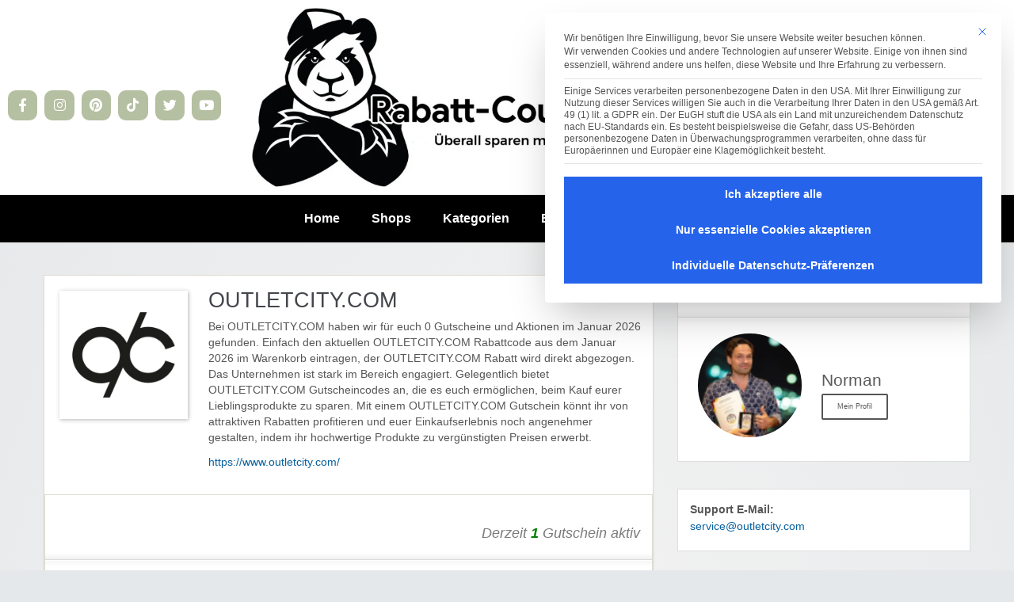

--- FILE ---
content_type: text/html; charset=UTF-8
request_url: https://www.rabatt-coupon.com/onlineshop-gutschein/outletcity/
body_size: 110988
content:
<!DOCTYPE html>
<html lang="de" prefix="og: https://ogp.me/ns#">
	
	
	<script type="rocketlazyloadscript">
document.addEventListener('DOMContentLoaded', function() {
  const btn = document.querySelector('.coupon-code-link');
  if (!btn) return;

  btn.addEventListener('click', function(e) {
    const postId = ;
    if (postId !== 2220979) return; // Nur für diesen Gutschein

    fetch('https://www.rabatt-coupon.com/wp-admin/admin-ajax.php', {
      method: 'POST',
      headers: { 'Content-Type': 'application/x-www-form-urlencoded' },
      body: new URLSearchParams({
        action: 'get_coupon_code',
        post_id: postId
      })
    })
    .then(response => response.text())
    .then(code => {
      // Code im Button aktualisieren
      const el = document.querySelector('[data-clipboard-text]');
      if (el) {
        el.setAttribute('data-clipboard-text', code);
        el.querySelector('span').innerText = code;
      }
    });
  });
});
</script>

	
	
	<body class="archive tax-stores term-outletcity term-1096 wp-custom-logo wp-theme-clipper wp-child-theme-Rabatt-Coupon2024 yw-theme-default theme-aqua elementor-default">

		
		<div  id="wrapper">

				
				<!DOCTYPE html>
<html lang="de" prefix="og: https://ogp.me/ns#">
<head><meta charset="UTF-8"><script>if(navigator.userAgent.match(/MSIE|Internet Explorer/i)||navigator.userAgent.match(/Trident\/7\..*?rv:11/i)){var href=document.location.href;if(!href.match(/[?&]nowprocket/)){if(href.indexOf("?")==-1){if(href.indexOf("#")==-1){document.location.href=href+"?nowprocket=1"}else{document.location.href=href.replace("#","?nowprocket=1#")}}else{if(href.indexOf("#")==-1){document.location.href=href+"&nowprocket=1"}else{document.location.href=href.replace("#","&nowprocket=1#")}}}}</script><script>(()=>{class RocketLazyLoadScripts{constructor(){this.v="2.0.4",this.userEvents=["keydown","keyup","mousedown","mouseup","mousemove","mouseover","mouseout","touchmove","touchstart","touchend","touchcancel","wheel","click","dblclick","input"],this.attributeEvents=["onblur","onclick","oncontextmenu","ondblclick","onfocus","onmousedown","onmouseenter","onmouseleave","onmousemove","onmouseout","onmouseover","onmouseup","onmousewheel","onscroll","onsubmit"]}async t(){this.i(),this.o(),/iP(ad|hone)/.test(navigator.userAgent)&&this.h(),this.u(),this.l(this),this.m(),this.k(this),this.p(this),this._(),await Promise.all([this.R(),this.L()]),this.lastBreath=Date.now(),this.S(this),this.P(),this.D(),this.O(),this.M(),await this.C(this.delayedScripts.normal),await this.C(this.delayedScripts.defer),await this.C(this.delayedScripts.async),await this.T(),await this.F(),await this.j(),await this.A(),window.dispatchEvent(new Event("rocket-allScriptsLoaded")),this.everythingLoaded=!0,this.lastTouchEnd&&await new Promise(t=>setTimeout(t,500-Date.now()+this.lastTouchEnd)),this.I(),this.H(),this.U(),this.W()}i(){this.CSPIssue=sessionStorage.getItem("rocketCSPIssue"),document.addEventListener("securitypolicyviolation",t=>{this.CSPIssue||"script-src-elem"!==t.violatedDirective||"data"!==t.blockedURI||(this.CSPIssue=!0,sessionStorage.setItem("rocketCSPIssue",!0))},{isRocket:!0})}o(){window.addEventListener("pageshow",t=>{this.persisted=t.persisted,this.realWindowLoadedFired=!0},{isRocket:!0}),window.addEventListener("pagehide",()=>{this.onFirstUserAction=null},{isRocket:!0})}h(){let t;function e(e){t=e}window.addEventListener("touchstart",e,{isRocket:!0}),window.addEventListener("touchend",function i(o){o.changedTouches[0]&&t.changedTouches[0]&&Math.abs(o.changedTouches[0].pageX-t.changedTouches[0].pageX)<10&&Math.abs(o.changedTouches[0].pageY-t.changedTouches[0].pageY)<10&&o.timeStamp-t.timeStamp<200&&(window.removeEventListener("touchstart",e,{isRocket:!0}),window.removeEventListener("touchend",i,{isRocket:!0}),"INPUT"===o.target.tagName&&"text"===o.target.type||(o.target.dispatchEvent(new TouchEvent("touchend",{target:o.target,bubbles:!0})),o.target.dispatchEvent(new MouseEvent("mouseover",{target:o.target,bubbles:!0})),o.target.dispatchEvent(new PointerEvent("click",{target:o.target,bubbles:!0,cancelable:!0,detail:1,clientX:o.changedTouches[0].clientX,clientY:o.changedTouches[0].clientY})),event.preventDefault()))},{isRocket:!0})}q(t){this.userActionTriggered||("mousemove"!==t.type||this.firstMousemoveIgnored?"keyup"===t.type||"mouseover"===t.type||"mouseout"===t.type||(this.userActionTriggered=!0,this.onFirstUserAction&&this.onFirstUserAction()):this.firstMousemoveIgnored=!0),"click"===t.type&&t.preventDefault(),t.stopPropagation(),t.stopImmediatePropagation(),"touchstart"===this.lastEvent&&"touchend"===t.type&&(this.lastTouchEnd=Date.now()),"click"===t.type&&(this.lastTouchEnd=0),this.lastEvent=t.type,t.composedPath&&t.composedPath()[0].getRootNode()instanceof ShadowRoot&&(t.rocketTarget=t.composedPath()[0]),this.savedUserEvents.push(t)}u(){this.savedUserEvents=[],this.userEventHandler=this.q.bind(this),this.userEvents.forEach(t=>window.addEventListener(t,this.userEventHandler,{passive:!1,isRocket:!0})),document.addEventListener("visibilitychange",this.userEventHandler,{isRocket:!0})}U(){this.userEvents.forEach(t=>window.removeEventListener(t,this.userEventHandler,{passive:!1,isRocket:!0})),document.removeEventListener("visibilitychange",this.userEventHandler,{isRocket:!0}),this.savedUserEvents.forEach(t=>{(t.rocketTarget||t.target).dispatchEvent(new window[t.constructor.name](t.type,t))})}m(){const t="return false",e=Array.from(this.attributeEvents,t=>"data-rocket-"+t),i="["+this.attributeEvents.join("],[")+"]",o="[data-rocket-"+this.attributeEvents.join("],[data-rocket-")+"]",s=(e,i,o)=>{o&&o!==t&&(e.setAttribute("data-rocket-"+i,o),e["rocket"+i]=new Function("event",o),e.setAttribute(i,t))};new MutationObserver(t=>{for(const n of t)"attributes"===n.type&&(n.attributeName.startsWith("data-rocket-")||this.everythingLoaded?n.attributeName.startsWith("data-rocket-")&&this.everythingLoaded&&this.N(n.target,n.attributeName.substring(12)):s(n.target,n.attributeName,n.target.getAttribute(n.attributeName))),"childList"===n.type&&n.addedNodes.forEach(t=>{if(t.nodeType===Node.ELEMENT_NODE)if(this.everythingLoaded)for(const i of[t,...t.querySelectorAll(o)])for(const t of i.getAttributeNames())e.includes(t)&&this.N(i,t.substring(12));else for(const e of[t,...t.querySelectorAll(i)])for(const t of e.getAttributeNames())this.attributeEvents.includes(t)&&s(e,t,e.getAttribute(t))})}).observe(document,{subtree:!0,childList:!0,attributeFilter:[...this.attributeEvents,...e]})}I(){this.attributeEvents.forEach(t=>{document.querySelectorAll("[data-rocket-"+t+"]").forEach(e=>{this.N(e,t)})})}N(t,e){const i=t.getAttribute("data-rocket-"+e);i&&(t.setAttribute(e,i),t.removeAttribute("data-rocket-"+e))}k(t){Object.defineProperty(HTMLElement.prototype,"onclick",{get(){return this.rocketonclick||null},set(e){this.rocketonclick=e,this.setAttribute(t.everythingLoaded?"onclick":"data-rocket-onclick","this.rocketonclick(event)")}})}S(t){function e(e,i){let o=e[i];e[i]=null,Object.defineProperty(e,i,{get:()=>o,set(s){t.everythingLoaded?o=s:e["rocket"+i]=o=s}})}e(document,"onreadystatechange"),e(window,"onload"),e(window,"onpageshow");try{Object.defineProperty(document,"readyState",{get:()=>t.rocketReadyState,set(e){t.rocketReadyState=e},configurable:!0}),document.readyState="loading"}catch(t){console.log("WPRocket DJE readyState conflict, bypassing")}}l(t){this.originalAddEventListener=EventTarget.prototype.addEventListener,this.originalRemoveEventListener=EventTarget.prototype.removeEventListener,this.savedEventListeners=[],EventTarget.prototype.addEventListener=function(e,i,o){o&&o.isRocket||!t.B(e,this)&&!t.userEvents.includes(e)||t.B(e,this)&&!t.userActionTriggered||e.startsWith("rocket-")||t.everythingLoaded?t.originalAddEventListener.call(this,e,i,o):(t.savedEventListeners.push({target:this,remove:!1,type:e,func:i,options:o}),"mouseenter"!==e&&"mouseleave"!==e||t.originalAddEventListener.call(this,e,t.savedUserEvents.push,o))},EventTarget.prototype.removeEventListener=function(e,i,o){o&&o.isRocket||!t.B(e,this)&&!t.userEvents.includes(e)||t.B(e,this)&&!t.userActionTriggered||e.startsWith("rocket-")||t.everythingLoaded?t.originalRemoveEventListener.call(this,e,i,o):t.savedEventListeners.push({target:this,remove:!0,type:e,func:i,options:o})}}J(t,e){this.savedEventListeners=this.savedEventListeners.filter(i=>{let o=i.type,s=i.target||window;return e!==o||t!==s||(this.B(o,s)&&(i.type="rocket-"+o),this.$(i),!1)})}H(){EventTarget.prototype.addEventListener=this.originalAddEventListener,EventTarget.prototype.removeEventListener=this.originalRemoveEventListener,this.savedEventListeners.forEach(t=>this.$(t))}$(t){t.remove?this.originalRemoveEventListener.call(t.target,t.type,t.func,t.options):this.originalAddEventListener.call(t.target,t.type,t.func,t.options)}p(t){let e;function i(e){return t.everythingLoaded?e:e.split(" ").map(t=>"load"===t||t.startsWith("load.")?"rocket-jquery-load":t).join(" ")}function o(o){function s(e){const s=o.fn[e];o.fn[e]=o.fn.init.prototype[e]=function(){return this[0]===window&&t.userActionTriggered&&("string"==typeof arguments[0]||arguments[0]instanceof String?arguments[0]=i(arguments[0]):"object"==typeof arguments[0]&&Object.keys(arguments[0]).forEach(t=>{const e=arguments[0][t];delete arguments[0][t],arguments[0][i(t)]=e})),s.apply(this,arguments),this}}if(o&&o.fn&&!t.allJQueries.includes(o)){const e={DOMContentLoaded:[],"rocket-DOMContentLoaded":[]};for(const t in e)document.addEventListener(t,()=>{e[t].forEach(t=>t())},{isRocket:!0});o.fn.ready=o.fn.init.prototype.ready=function(i){function s(){parseInt(o.fn.jquery)>2?setTimeout(()=>i.bind(document)(o)):i.bind(document)(o)}return"function"==typeof i&&(t.realDomReadyFired?!t.userActionTriggered||t.fauxDomReadyFired?s():e["rocket-DOMContentLoaded"].push(s):e.DOMContentLoaded.push(s)),o([])},s("on"),s("one"),s("off"),t.allJQueries.push(o)}e=o}t.allJQueries=[],o(window.jQuery),Object.defineProperty(window,"jQuery",{get:()=>e,set(t){o(t)}})}P(){const t=new Map;document.write=document.writeln=function(e){const i=document.currentScript,o=document.createRange(),s=i.parentElement;let n=t.get(i);void 0===n&&(n=i.nextSibling,t.set(i,n));const c=document.createDocumentFragment();o.setStart(c,0),c.appendChild(o.createContextualFragment(e)),s.insertBefore(c,n)}}async R(){return new Promise(t=>{this.userActionTriggered?t():this.onFirstUserAction=t})}async L(){return new Promise(t=>{document.addEventListener("DOMContentLoaded",()=>{this.realDomReadyFired=!0,t()},{isRocket:!0})})}async j(){return this.realWindowLoadedFired?Promise.resolve():new Promise(t=>{window.addEventListener("load",t,{isRocket:!0})})}M(){this.pendingScripts=[];this.scriptsMutationObserver=new MutationObserver(t=>{for(const e of t)e.addedNodes.forEach(t=>{"SCRIPT"!==t.tagName||t.noModule||t.isWPRocket||this.pendingScripts.push({script:t,promise:new Promise(e=>{const i=()=>{const i=this.pendingScripts.findIndex(e=>e.script===t);i>=0&&this.pendingScripts.splice(i,1),e()};t.addEventListener("load",i,{isRocket:!0}),t.addEventListener("error",i,{isRocket:!0}),setTimeout(i,1e3)})})})}),this.scriptsMutationObserver.observe(document,{childList:!0,subtree:!0})}async F(){await this.X(),this.pendingScripts.length?(await this.pendingScripts[0].promise,await this.F()):this.scriptsMutationObserver.disconnect()}D(){this.delayedScripts={normal:[],async:[],defer:[]},document.querySelectorAll("script[type$=rocketlazyloadscript]").forEach(t=>{t.hasAttribute("data-rocket-src")?t.hasAttribute("async")&&!1!==t.async?this.delayedScripts.async.push(t):t.hasAttribute("defer")&&!1!==t.defer||"module"===t.getAttribute("data-rocket-type")?this.delayedScripts.defer.push(t):this.delayedScripts.normal.push(t):this.delayedScripts.normal.push(t)})}async _(){await this.L();let t=[];document.querySelectorAll("script[type$=rocketlazyloadscript][data-rocket-src]").forEach(e=>{let i=e.getAttribute("data-rocket-src");if(i&&!i.startsWith("data:")){i.startsWith("//")&&(i=location.protocol+i);try{const o=new URL(i).origin;o!==location.origin&&t.push({src:o,crossOrigin:e.crossOrigin||"module"===e.getAttribute("data-rocket-type")})}catch(t){}}}),t=[...new Map(t.map(t=>[JSON.stringify(t),t])).values()],this.Y(t,"preconnect")}async G(t){if(await this.K(),!0!==t.noModule||!("noModule"in HTMLScriptElement.prototype))return new Promise(e=>{let i;function o(){(i||t).setAttribute("data-rocket-status","executed"),e()}try{if(navigator.userAgent.includes("Firefox/")||""===navigator.vendor||this.CSPIssue)i=document.createElement("script"),[...t.attributes].forEach(t=>{let e=t.nodeName;"type"!==e&&("data-rocket-type"===e&&(e="type"),"data-rocket-src"===e&&(e="src"),i.setAttribute(e,t.nodeValue))}),t.text&&(i.text=t.text),t.nonce&&(i.nonce=t.nonce),i.hasAttribute("src")?(i.addEventListener("load",o,{isRocket:!0}),i.addEventListener("error",()=>{i.setAttribute("data-rocket-status","failed-network"),e()},{isRocket:!0}),setTimeout(()=>{i.isConnected||e()},1)):(i.text=t.text,o()),i.isWPRocket=!0,t.parentNode.replaceChild(i,t);else{const i=t.getAttribute("data-rocket-type"),s=t.getAttribute("data-rocket-src");i?(t.type=i,t.removeAttribute("data-rocket-type")):t.removeAttribute("type"),t.addEventListener("load",o,{isRocket:!0}),t.addEventListener("error",i=>{this.CSPIssue&&i.target.src.startsWith("data:")?(console.log("WPRocket: CSP fallback activated"),t.removeAttribute("src"),this.G(t).then(e)):(t.setAttribute("data-rocket-status","failed-network"),e())},{isRocket:!0}),s?(t.fetchPriority="high",t.removeAttribute("data-rocket-src"),t.src=s):t.src="data:text/javascript;base64,"+window.btoa(unescape(encodeURIComponent(t.text)))}}catch(i){t.setAttribute("data-rocket-status","failed-transform"),e()}});t.setAttribute("data-rocket-status","skipped")}async C(t){const e=t.shift();return e?(e.isConnected&&await this.G(e),this.C(t)):Promise.resolve()}O(){this.Y([...this.delayedScripts.normal,...this.delayedScripts.defer,...this.delayedScripts.async],"preload")}Y(t,e){this.trash=this.trash||[];let i=!0;var o=document.createDocumentFragment();t.forEach(t=>{const s=t.getAttribute&&t.getAttribute("data-rocket-src")||t.src;if(s&&!s.startsWith("data:")){const n=document.createElement("link");n.href=s,n.rel=e,"preconnect"!==e&&(n.as="script",n.fetchPriority=i?"high":"low"),t.getAttribute&&"module"===t.getAttribute("data-rocket-type")&&(n.crossOrigin=!0),t.crossOrigin&&(n.crossOrigin=t.crossOrigin),t.integrity&&(n.integrity=t.integrity),t.nonce&&(n.nonce=t.nonce),o.appendChild(n),this.trash.push(n),i=!1}}),document.head.appendChild(o)}W(){this.trash.forEach(t=>t.remove())}async T(){try{document.readyState="interactive"}catch(t){}this.fauxDomReadyFired=!0;try{await this.K(),this.J(document,"readystatechange"),document.dispatchEvent(new Event("rocket-readystatechange")),await this.K(),document.rocketonreadystatechange&&document.rocketonreadystatechange(),await this.K(),this.J(document,"DOMContentLoaded"),document.dispatchEvent(new Event("rocket-DOMContentLoaded")),await this.K(),this.J(window,"DOMContentLoaded"),window.dispatchEvent(new Event("rocket-DOMContentLoaded"))}catch(t){console.error(t)}}async A(){try{document.readyState="complete"}catch(t){}try{await this.K(),this.J(document,"readystatechange"),document.dispatchEvent(new Event("rocket-readystatechange")),await this.K(),document.rocketonreadystatechange&&document.rocketonreadystatechange(),await this.K(),this.J(window,"load"),window.dispatchEvent(new Event("rocket-load")),await this.K(),window.rocketonload&&window.rocketonload(),await this.K(),this.allJQueries.forEach(t=>t(window).trigger("rocket-jquery-load")),await this.K(),this.J(window,"pageshow");const t=new Event("rocket-pageshow");t.persisted=this.persisted,window.dispatchEvent(t),await this.K(),window.rocketonpageshow&&window.rocketonpageshow({persisted:this.persisted})}catch(t){console.error(t)}}async K(){Date.now()-this.lastBreath>45&&(await this.X(),this.lastBreath=Date.now())}async X(){return document.hidden?new Promise(t=>setTimeout(t)):new Promise(t=>requestAnimationFrame(t))}B(t,e){return e===document&&"readystatechange"===t||(e===document&&"DOMContentLoaded"===t||(e===window&&"DOMContentLoaded"===t||(e===window&&"load"===t||e===window&&"pageshow"===t)))}static run(){(new RocketLazyLoadScripts).t()}}RocketLazyLoadScripts.run()})();</script>
	
	<meta name="viewport" content="width=device-width, initial-scale=1.0, viewport-fit=cover" />			<title>
			OUTLETCITY.COM Gutschein 👉🏻 20€ Rabatt für Neukunden ✅ Januar 2026		</title>
<link data-rocket-prefetch href="https://assets.mailerlite.com" rel="dns-prefetch">
<link data-rocket-prefetch href="https://securepubads.g.doubleclick.net" rel="dns-prefetch">
<link data-rocket-prefetch href="https://assets.mlcdn.com" rel="dns-prefetch">
<link data-rocket-prefetch href="https://s.w.org" rel="dns-prefetch">
<link data-rocket-prefetch href="https://analytics.ahrefs.com" rel="dns-prefetch">
<link data-rocket-prefetch href="https://groot.mailerlite.com" rel="dns-prefetch">
<link crossorigin data-rocket-preload as="font" href="https://www.rabatt-coupon.com/wp-content/plugins/elementor/assets/lib/font-awesome/webfonts/fa-brands-400.woff2" rel="preload">
<link crossorigin data-rocket-preload as="font" href="https://www.rabatt-coupon.com/wp-content/plugins/elementor/assets/lib/font-awesome/webfonts/fa-solid-900.woff2" rel="preload">
<style id="wpr-usedcss">img:is([sizes=auto i],[sizes^="auto," i]){contain-intrinsic-size:3000px 1500px}img.emoji{display:inline!important;border:none!important;box-shadow:none!important;height:1em!important;width:1em!important;margin:0 .07em!important;vertical-align:-.1em!important;background:0 0!important;padding:0!important}.wp-block-audio{box-sizing:border-box}.wp-block-audio :where(figcaption){margin-bottom:1em;margin-top:.5em}.wp-block-audio audio{min-width:300px;width:100%}.wp-block-button__link{align-content:center;box-sizing:border-box;cursor:pointer;display:inline-block;height:100%;text-align:center;word-break:break-word}.wp-block-button__link.aligncenter{text-align:center}.wp-block-button__link.alignright{text-align:right}:where(.wp-block-button__link){border-radius:9999px;box-shadow:none;padding:calc(.667em + 2px) calc(1.333em + 2px);text-decoration:none}:root :where(.wp-block-button .wp-block-button__link.is-style-outline),:root :where(.wp-block-button.is-style-outline>.wp-block-button__link){border:2px solid;padding:.667em 1.333em}:root :where(.wp-block-button .wp-block-button__link.is-style-outline:not(.has-text-color)),:root :where(.wp-block-button.is-style-outline>.wp-block-button__link:not(.has-text-color)){color:currentColor}:root :where(.wp-block-button .wp-block-button__link.is-style-outline:not(.has-background)),:root :where(.wp-block-button.is-style-outline>.wp-block-button__link:not(.has-background)){background-color:initial;background-image:none}:where(.wp-block-calendar table:not(.has-background) th){background:#ddd}:where(.wp-block-columns){margin-bottom:1.75em}:where(.wp-block-columns.has-background){padding:1.25em 2.375em}:where(.wp-block-post-comments input[type=submit]){border:none}:where(.wp-block-cover-image:not(.has-text-color)),:where(.wp-block-cover:not(.has-text-color)){color:#fff}:where(.wp-block-cover-image.is-light:not(.has-text-color)),:where(.wp-block-cover.is-light:not(.has-text-color)){color:#000}:root :where(.wp-block-cover h1:not(.has-text-color)),:root :where(.wp-block-cover h2:not(.has-text-color)),:root :where(.wp-block-cover h3:not(.has-text-color)),:root :where(.wp-block-cover h4:not(.has-text-color)),:root :where(.wp-block-cover h5:not(.has-text-color)),:root :where(.wp-block-cover h6:not(.has-text-color)),:root :where(.wp-block-cover p:not(.has-text-color)){color:inherit}.wp-block-embed.alignleft,.wp-block-embed.alignright{max-width:360px;width:100%}.wp-block-embed{overflow-wrap:break-word}.wp-block-embed :where(figcaption){margin-bottom:1em;margin-top:.5em}.wp-block-embed iframe{max-width:100%}:where(.wp-block-file){margin-bottom:1.5em}:where(.wp-block-file__button){border-radius:2em;display:inline-block;padding:.5em 1em}:where(.wp-block-file__button):where(a):active,:where(.wp-block-file__button):where(a):focus,:where(.wp-block-file__button):where(a):hover,:where(.wp-block-file__button):where(a):visited{box-shadow:none;color:#fff;opacity:.85;text-decoration:none}:where(.wp-block-form-input__input){font-size:1em;margin-bottom:.5em;padding:0 .5em}:where(.wp-block-form-input__input)[type=date],:where(.wp-block-form-input__input)[type=datetime-local],:where(.wp-block-form-input__input)[type=datetime],:where(.wp-block-form-input__input)[type=email],:where(.wp-block-form-input__input)[type=month],:where(.wp-block-form-input__input)[type=number],:where(.wp-block-form-input__input)[type=password],:where(.wp-block-form-input__input)[type=search],:where(.wp-block-form-input__input)[type=tel],:where(.wp-block-form-input__input)[type=text],:where(.wp-block-form-input__input)[type=time],:where(.wp-block-form-input__input)[type=url],:where(.wp-block-form-input__input)[type=week]{border-style:solid;border-width:1px;line-height:2;min-height:2em}.wp-block-gallery:not(.has-nested-images){display:flex;flex-wrap:wrap;list-style-type:none;margin:0;padding:0}.wp-block-gallery:not(.has-nested-images) figcaption{flex-grow:1}.wp-block-gallery:not(.has-nested-images).alignleft,.wp-block-gallery:not(.has-nested-images).alignright{max-width:420px;width:100%}:where(.wp-block-group.wp-block-group-is-layout-constrained){position:relative}.wp-block-image>a,.wp-block-image>figure>a{display:inline-block}.wp-block-image img{box-sizing:border-box;height:auto;max-width:100%;vertical-align:bottom}@media not (prefers-reduced-motion){.wp-block-image img.hide{visibility:hidden}.wp-block-image img.show{animation:.4s show-content-image}}.wp-block-image.aligncenter{text-align:center}.wp-block-image .aligncenter,.wp-block-image .alignleft,.wp-block-image .alignright,.wp-block-image.aligncenter,.wp-block-image.alignleft,.wp-block-image.alignright{display:table}.wp-block-image .aligncenter>figcaption,.wp-block-image .alignleft>figcaption,.wp-block-image .alignright>figcaption,.wp-block-image.aligncenter>figcaption,.wp-block-image.alignleft>figcaption,.wp-block-image.alignright>figcaption{caption-side:bottom;display:table-caption}.wp-block-image .alignleft{float:left;margin:.5em 1em .5em 0}.wp-block-image .alignright{float:right;margin:.5em 0 .5em 1em}.wp-block-image .aligncenter{margin-left:auto;margin-right:auto}.wp-block-image :where(figcaption){margin-bottom:1em;margin-top:.5em}:root :where(.wp-block-image.is-style-rounded img,.wp-block-image .is-style-rounded img){border-radius:9999px}.wp-block-image figure{margin:0}@keyframes show-content-image{0%{visibility:hidden}99%{visibility:hidden}to{visibility:visible}}:where(.wp-block-latest-comments:not([style*=line-height] .wp-block-latest-comments__comment)){line-height:1.1}:where(.wp-block-latest-comments:not([style*=line-height] .wp-block-latest-comments__comment-excerpt p)){line-height:1.8}:root :where(.wp-block-latest-posts.is-grid){padding:0}:root :where(.wp-block-latest-posts.wp-block-latest-posts__list){padding-left:0}ol,ul{box-sizing:border-box}:root :where(.wp-block-list.has-background){padding:1.25em 2.375em}:where(.wp-block-navigation.has-background .wp-block-navigation-item a:not(.wp-element-button)),:where(.wp-block-navigation.has-background .wp-block-navigation-submenu a:not(.wp-element-button)){padding:.5em 1em}:where(.wp-block-navigation .wp-block-navigation__submenu-container .wp-block-navigation-item a:not(.wp-element-button)),:where(.wp-block-navigation .wp-block-navigation__submenu-container .wp-block-navigation-submenu a:not(.wp-element-button)),:where(.wp-block-navigation .wp-block-navigation__submenu-container .wp-block-navigation-submenu button.wp-block-navigation-item__content),:where(.wp-block-navigation .wp-block-navigation__submenu-container .wp-block-pages-list__item button.wp-block-navigation-item__content){padding:.5em 1em}:root :where(p.has-background){padding:1.25em 2.375em}:where(p.has-text-color:not(.has-link-color)) a{color:inherit}:where(.wp-block-post-comments-form input:not([type=submit])),:where(.wp-block-post-comments-form textarea){border:1px solid #949494;font-family:inherit;font-size:1em}:where(.wp-block-post-comments-form input:where(:not([type=submit]):not([type=checkbox]))),:where(.wp-block-post-comments-form textarea){padding:calc(.667em + 2px)}:where(.wp-block-post-excerpt){box-sizing:border-box;margin-bottom:var(--wp--style--block-gap);margin-top:var(--wp--style--block-gap)}:where(.wp-block-preformatted.has-background){padding:1.25em 2.375em}:where(.wp-block-search__button){border:1px solid #ccc;padding:6px 10px}:where(.wp-block-search__input){appearance:none;border:1px solid #949494;flex-grow:1;font-family:inherit;font-size:inherit;font-style:inherit;font-weight:inherit;letter-spacing:inherit;line-height:inherit;margin-left:0;margin-right:0;min-width:3rem;padding:8px;text-decoration:unset!important;text-transform:inherit}:where(.wp-block-search__button-inside .wp-block-search__inside-wrapper){background-color:#fff;border:1px solid #949494;box-sizing:border-box;padding:4px}:where(.wp-block-search__button-inside .wp-block-search__inside-wrapper) .wp-block-search__input{border:none;border-radius:0;padding:0 4px}:where(.wp-block-search__button-inside .wp-block-search__inside-wrapper) .wp-block-search__input:focus{outline:0}:where(.wp-block-search__button-inside .wp-block-search__inside-wrapper) :where(.wp-block-search__button){padding:4px 8px}:root :where(.wp-block-separator.is-style-dots){height:auto;line-height:1;text-align:center}:root :where(.wp-block-separator.is-style-dots):before{color:currentColor;content:"···";font-family:serif;font-size:1.5em;letter-spacing:2em;padding-left:2em}:root :where(.wp-block-site-logo.is-style-rounded){border-radius:9999px}:where(.wp-block-social-links:not(.is-style-logos-only)) .wp-social-link{background-color:#f0f0f0;color:#444}:where(.wp-block-social-links:not(.is-style-logos-only)) .wp-social-link-amazon{background-color:#f90;color:#fff}:where(.wp-block-social-links:not(.is-style-logos-only)) .wp-social-link-bandcamp{background-color:#1ea0c3;color:#fff}:where(.wp-block-social-links:not(.is-style-logos-only)) .wp-social-link-behance{background-color:#0757fe;color:#fff}:where(.wp-block-social-links:not(.is-style-logos-only)) .wp-social-link-bluesky{background-color:#0a7aff;color:#fff}:where(.wp-block-social-links:not(.is-style-logos-only)) .wp-social-link-codepen{background-color:#1e1f26;color:#fff}:where(.wp-block-social-links:not(.is-style-logos-only)) .wp-social-link-deviantart{background-color:#02e49b;color:#fff}:where(.wp-block-social-links:not(.is-style-logos-only)) .wp-social-link-discord{background-color:#5865f2;color:#fff}:where(.wp-block-social-links:not(.is-style-logos-only)) .wp-social-link-dribbble{background-color:#e94c89;color:#fff}:where(.wp-block-social-links:not(.is-style-logos-only)) .wp-social-link-dropbox{background-color:#4280ff;color:#fff}:where(.wp-block-social-links:not(.is-style-logos-only)) .wp-social-link-etsy{background-color:#f45800;color:#fff}:where(.wp-block-social-links:not(.is-style-logos-only)) .wp-social-link-facebook{background-color:#0866ff;color:#fff}:where(.wp-block-social-links:not(.is-style-logos-only)) .wp-social-link-fivehundredpx{background-color:#000;color:#fff}:where(.wp-block-social-links:not(.is-style-logos-only)) .wp-social-link-flickr{background-color:#0461dd;color:#fff}:where(.wp-block-social-links:not(.is-style-logos-only)) .wp-social-link-foursquare{background-color:#e65678;color:#fff}:where(.wp-block-social-links:not(.is-style-logos-only)) .wp-social-link-github{background-color:#24292d;color:#fff}:where(.wp-block-social-links:not(.is-style-logos-only)) .wp-social-link-goodreads{background-color:#eceadd;color:#382110}:where(.wp-block-social-links:not(.is-style-logos-only)) .wp-social-link-google{background-color:#ea4434;color:#fff}:where(.wp-block-social-links:not(.is-style-logos-only)) .wp-social-link-gravatar{background-color:#1d4fc4;color:#fff}:where(.wp-block-social-links:not(.is-style-logos-only)) .wp-social-link-instagram{background-color:#f00075;color:#fff}:where(.wp-block-social-links:not(.is-style-logos-only)) .wp-social-link-lastfm{background-color:#e21b24;color:#fff}:where(.wp-block-social-links:not(.is-style-logos-only)) .wp-social-link-linkedin{background-color:#0d66c2;color:#fff}:where(.wp-block-social-links:not(.is-style-logos-only)) .wp-social-link-mastodon{background-color:#3288d4;color:#fff}:where(.wp-block-social-links:not(.is-style-logos-only)) .wp-social-link-medium{background-color:#000;color:#fff}:where(.wp-block-social-links:not(.is-style-logos-only)) .wp-social-link-meetup{background-color:#f6405f;color:#fff}:where(.wp-block-social-links:not(.is-style-logos-only)) .wp-social-link-patreon{background-color:#000;color:#fff}:where(.wp-block-social-links:not(.is-style-logos-only)) .wp-social-link-pinterest{background-color:#e60122;color:#fff}:where(.wp-block-social-links:not(.is-style-logos-only)) .wp-social-link-pocket{background-color:#ef4155;color:#fff}:where(.wp-block-social-links:not(.is-style-logos-only)) .wp-social-link-reddit{background-color:#ff4500;color:#fff}:where(.wp-block-social-links:not(.is-style-logos-only)) .wp-social-link-skype{background-color:#0478d7;color:#fff}:where(.wp-block-social-links:not(.is-style-logos-only)) .wp-social-link-snapchat{background-color:#fefc00;color:#fff;stroke:#000}:where(.wp-block-social-links:not(.is-style-logos-only)) .wp-social-link-soundcloud{background-color:#ff5600;color:#fff}:where(.wp-block-social-links:not(.is-style-logos-only)) .wp-social-link-spotify{background-color:#1bd760;color:#fff}:where(.wp-block-social-links:not(.is-style-logos-only)) .wp-social-link-telegram{background-color:#2aabee;color:#fff}:where(.wp-block-social-links:not(.is-style-logos-only)) .wp-social-link-threads{background-color:#000;color:#fff}:where(.wp-block-social-links:not(.is-style-logos-only)) .wp-social-link-tiktok{background-color:#000;color:#fff}:where(.wp-block-social-links:not(.is-style-logos-only)) .wp-social-link-tumblr{background-color:#011835;color:#fff}:where(.wp-block-social-links:not(.is-style-logos-only)) .wp-social-link-twitch{background-color:#6440a4;color:#fff}:where(.wp-block-social-links:not(.is-style-logos-only)) .wp-social-link-twitter{background-color:#1da1f2;color:#fff}:where(.wp-block-social-links:not(.is-style-logos-only)) .wp-social-link-vimeo{background-color:#1eb7ea;color:#fff}:where(.wp-block-social-links:not(.is-style-logos-only)) .wp-social-link-vk{background-color:#4680c2;color:#fff}:where(.wp-block-social-links:not(.is-style-logos-only)) .wp-social-link-wordpress{background-color:#3499cd;color:#fff}:where(.wp-block-social-links:not(.is-style-logos-only)) .wp-social-link-whatsapp{background-color:#25d366;color:#fff}:where(.wp-block-social-links:not(.is-style-logos-only)) .wp-social-link-x{background-color:#000;color:#fff}:where(.wp-block-social-links:not(.is-style-logos-only)) .wp-social-link-yelp{background-color:#d32422;color:#fff}:where(.wp-block-social-links:not(.is-style-logos-only)) .wp-social-link-youtube{background-color:red;color:#fff}:where(.wp-block-social-links.is-style-logos-only) .wp-social-link{background:0 0}:where(.wp-block-social-links.is-style-logos-only) .wp-social-link svg{height:1.25em;width:1.25em}:where(.wp-block-social-links.is-style-logos-only) .wp-social-link-amazon{color:#f90}:where(.wp-block-social-links.is-style-logos-only) .wp-social-link-bandcamp{color:#1ea0c3}:where(.wp-block-social-links.is-style-logos-only) .wp-social-link-behance{color:#0757fe}:where(.wp-block-social-links.is-style-logos-only) .wp-social-link-bluesky{color:#0a7aff}:where(.wp-block-social-links.is-style-logos-only) .wp-social-link-codepen{color:#1e1f26}:where(.wp-block-social-links.is-style-logos-only) .wp-social-link-deviantart{color:#02e49b}:where(.wp-block-social-links.is-style-logos-only) .wp-social-link-discord{color:#5865f2}:where(.wp-block-social-links.is-style-logos-only) .wp-social-link-dribbble{color:#e94c89}:where(.wp-block-social-links.is-style-logos-only) .wp-social-link-dropbox{color:#4280ff}:where(.wp-block-social-links.is-style-logos-only) .wp-social-link-etsy{color:#f45800}:where(.wp-block-social-links.is-style-logos-only) .wp-social-link-facebook{color:#0866ff}:where(.wp-block-social-links.is-style-logos-only) .wp-social-link-fivehundredpx{color:#000}:where(.wp-block-social-links.is-style-logos-only) .wp-social-link-flickr{color:#0461dd}:where(.wp-block-social-links.is-style-logos-only) .wp-social-link-foursquare{color:#e65678}:where(.wp-block-social-links.is-style-logos-only) .wp-social-link-github{color:#24292d}:where(.wp-block-social-links.is-style-logos-only) .wp-social-link-goodreads{color:#382110}:where(.wp-block-social-links.is-style-logos-only) .wp-social-link-google{color:#ea4434}:where(.wp-block-social-links.is-style-logos-only) .wp-social-link-gravatar{color:#1d4fc4}:where(.wp-block-social-links.is-style-logos-only) .wp-social-link-instagram{color:#f00075}:where(.wp-block-social-links.is-style-logos-only) .wp-social-link-lastfm{color:#e21b24}:where(.wp-block-social-links.is-style-logos-only) .wp-social-link-linkedin{color:#0d66c2}:where(.wp-block-social-links.is-style-logos-only) .wp-social-link-mastodon{color:#3288d4}:where(.wp-block-social-links.is-style-logos-only) .wp-social-link-medium{color:#000}:where(.wp-block-social-links.is-style-logos-only) .wp-social-link-meetup{color:#f6405f}:where(.wp-block-social-links.is-style-logos-only) .wp-social-link-patreon{color:#000}:where(.wp-block-social-links.is-style-logos-only) .wp-social-link-pinterest{color:#e60122}:where(.wp-block-social-links.is-style-logos-only) .wp-social-link-pocket{color:#ef4155}:where(.wp-block-social-links.is-style-logos-only) .wp-social-link-reddit{color:#ff4500}:where(.wp-block-social-links.is-style-logos-only) .wp-social-link-skype{color:#0478d7}:where(.wp-block-social-links.is-style-logos-only) .wp-social-link-snapchat{color:#fff;stroke:#000}:where(.wp-block-social-links.is-style-logos-only) .wp-social-link-soundcloud{color:#ff5600}:where(.wp-block-social-links.is-style-logos-only) .wp-social-link-spotify{color:#1bd760}:where(.wp-block-social-links.is-style-logos-only) .wp-social-link-telegram{color:#2aabee}:where(.wp-block-social-links.is-style-logos-only) .wp-social-link-threads{color:#000}:where(.wp-block-social-links.is-style-logos-only) .wp-social-link-tiktok{color:#000}:where(.wp-block-social-links.is-style-logos-only) .wp-social-link-tumblr{color:#011835}:where(.wp-block-social-links.is-style-logos-only) .wp-social-link-twitch{color:#6440a4}:where(.wp-block-social-links.is-style-logos-only) .wp-social-link-twitter{color:#1da1f2}:where(.wp-block-social-links.is-style-logos-only) .wp-social-link-vimeo{color:#1eb7ea}:where(.wp-block-social-links.is-style-logos-only) .wp-social-link-vk{color:#4680c2}:where(.wp-block-social-links.is-style-logos-only) .wp-social-link-whatsapp{color:#25d366}:where(.wp-block-social-links.is-style-logos-only) .wp-social-link-wordpress{color:#3499cd}:where(.wp-block-social-links.is-style-logos-only) .wp-social-link-x{color:#000}:where(.wp-block-social-links.is-style-logos-only) .wp-social-link-yelp{color:#d32422}:where(.wp-block-social-links.is-style-logos-only) .wp-social-link-youtube{color:red}:root :where(.wp-block-social-links .wp-social-link a){padding:.25em}:root :where(.wp-block-social-links.is-style-logos-only .wp-social-link a){padding:0}:root :where(.wp-block-social-links.is-style-pill-shape .wp-social-link a){padding-left:.6666666667em;padding-right:.6666666667em}:root :where(.wp-block-tag-cloud.is-style-outline){display:flex;flex-wrap:wrap;gap:1ch}:root :where(.wp-block-tag-cloud.is-style-outline a){border:1px solid;font-size:unset!important;margin-right:0;padding:1ch 2ch;text-decoration:none!important}.wp-block-table{overflow-x:auto}.wp-block-table table{border-collapse:collapse;width:100%}.wp-block-table thead{border-bottom:3px solid}.wp-block-table td,.wp-block-table th{border:1px solid;padding:.5em}.wp-block-table.aligncenter,.wp-block-table.alignleft,.wp-block-table.alignright{display:table;width:auto}.wp-block-table.aligncenter td,.wp-block-table.aligncenter th,.wp-block-table.alignleft td,.wp-block-table.alignleft th,.wp-block-table.alignright td,.wp-block-table.alignright th{word-break:break-word}:root :where(.wp-block-table-of-contents){box-sizing:border-box}:where(.wp-block-term-description){box-sizing:border-box;margin-bottom:var(--wp--style--block-gap);margin-top:var(--wp--style--block-gap)}:where(pre.wp-block-verse){font-family:inherit}.wp-block-video{box-sizing:border-box}.wp-block-video video{height:auto;vertical-align:middle;width:100%}@supports (position:sticky){.wp-block-video [poster]{object-fit:cover}}.wp-block-video.aligncenter{text-align:center}.wp-block-video :where(figcaption){margin-bottom:1em;margin-top:.5em}:root{--wp-block-synced-color:#7a00df;--wp-block-synced-color--rgb:122,0,223;--wp-bound-block-color:var(--wp-block-synced-color);--wp-editor-canvas-background:#ddd;--wp-admin-theme-color:#007cba;--wp-admin-theme-color--rgb:0,124,186;--wp-admin-theme-color-darker-10:#006ba1;--wp-admin-theme-color-darker-10--rgb:0,107,160.5;--wp-admin-theme-color-darker-20:#005a87;--wp-admin-theme-color-darker-20--rgb:0,90,135;--wp-admin-border-width-focus:2px}@media (min-resolution:192dpi){:root{--wp-admin-border-width-focus:1.5px}}:root{--wp--preset--font-size--normal:16px;--wp--preset--font-size--huge:42px}.aligncenter{clear:both}.screen-reader-text{border:0;clip-path:inset(50%);height:1px;margin:-1px;overflow:hidden;padding:0;position:absolute;width:1px;word-wrap:normal!important}html :where(.has-border-color){border-style:solid}html :where([style*=border-top-color]){border-top-style:solid}html :where([style*=border-right-color]){border-right-style:solid}html :where([style*=border-bottom-color]){border-bottom-style:solid}html :where([style*=border-left-color]){border-left-style:solid}html :where([style*=border-width]){border-style:solid}html :where([style*=border-top-width]){border-top-style:solid}html :where([style*=border-right-width]){border-right-style:solid}html :where([style*=border-bottom-width]){border-bottom-style:solid}html :where([style*=border-left-width]){border-left-style:solid}html :where(img[class*=wp-image-]){height:auto;max-width:100%}:where(figure){margin:0 0 1em}html :where(.is-position-sticky){--wp-admin--admin-bar--position-offset:var(--wp-admin--admin-bar--height,0px)}@media screen and (max-width:600px){html :where(.is-position-sticky){--wp-admin--admin-bar--position-offset:0px}}.wp-block-button__link{color:#fff;background-color:#32373c;border-radius:9999px;box-shadow:none;text-decoration:none;padding:calc(.667em + 2px) calc(1.333em + 2px);font-size:1.125em}:root{--wp--preset--aspect-ratio--square:1;--wp--preset--aspect-ratio--4-3:4/3;--wp--preset--aspect-ratio--3-4:3/4;--wp--preset--aspect-ratio--3-2:3/2;--wp--preset--aspect-ratio--2-3:2/3;--wp--preset--aspect-ratio--16-9:16/9;--wp--preset--aspect-ratio--9-16:9/16;--wp--preset--color--black:#000000;--wp--preset--color--cyan-bluish-gray:#abb8c3;--wp--preset--color--white:#ffffff;--wp--preset--color--pale-pink:#f78da7;--wp--preset--color--vivid-red:#cf2e2e;--wp--preset--color--luminous-vivid-orange:#ff6900;--wp--preset--color--luminous-vivid-amber:#fcb900;--wp--preset--color--light-green-cyan:#7bdcb5;--wp--preset--color--vivid-green-cyan:#00d084;--wp--preset--color--pale-cyan-blue:#8ed1fc;--wp--preset--color--vivid-cyan-blue:#0693e3;--wp--preset--color--vivid-purple:#9b51e0;--wp--preset--gradient--vivid-cyan-blue-to-vivid-purple:linear-gradient(135deg,rgb(6, 147, 227) 0%,rgb(155, 81, 224) 100%);--wp--preset--gradient--light-green-cyan-to-vivid-green-cyan:linear-gradient(135deg,rgb(122, 220, 180) 0%,rgb(0, 208, 130) 100%);--wp--preset--gradient--luminous-vivid-amber-to-luminous-vivid-orange:linear-gradient(135deg,rgb(252, 185, 0) 0%,rgb(255, 105, 0) 100%);--wp--preset--gradient--luminous-vivid-orange-to-vivid-red:linear-gradient(135deg,rgb(255, 105, 0) 0%,rgb(207, 46, 46) 100%);--wp--preset--gradient--very-light-gray-to-cyan-bluish-gray:linear-gradient(135deg,rgb(238, 238, 238) 0%,rgb(169, 184, 195) 100%);--wp--preset--gradient--cool-to-warm-spectrum:linear-gradient(135deg,rgb(74, 234, 220) 0%,rgb(151, 120, 209) 20%,rgb(207, 42, 186) 40%,rgb(238, 44, 130) 60%,rgb(251, 105, 98) 80%,rgb(254, 248, 76) 100%);--wp--preset--gradient--blush-light-purple:linear-gradient(135deg,rgb(255, 206, 236) 0%,rgb(152, 150, 240) 100%);--wp--preset--gradient--blush-bordeaux:linear-gradient(135deg,rgb(254, 205, 165) 0%,rgb(254, 45, 45) 50%,rgb(107, 0, 62) 100%);--wp--preset--gradient--luminous-dusk:linear-gradient(135deg,rgb(255, 203, 112) 0%,rgb(199, 81, 192) 50%,rgb(65, 88, 208) 100%);--wp--preset--gradient--pale-ocean:linear-gradient(135deg,rgb(255, 245, 203) 0%,rgb(182, 227, 212) 50%,rgb(51, 167, 181) 100%);--wp--preset--gradient--electric-grass:linear-gradient(135deg,rgb(202, 248, 128) 0%,rgb(113, 206, 126) 100%);--wp--preset--gradient--midnight:linear-gradient(135deg,rgb(2, 3, 129) 0%,rgb(40, 116, 252) 100%);--wp--preset--font-size--small:13px;--wp--preset--font-size--medium:20px;--wp--preset--font-size--large:36px;--wp--preset--font-size--x-large:42px;--wp--preset--spacing--20:0.44rem;--wp--preset--spacing--30:0.67rem;--wp--preset--spacing--40:1rem;--wp--preset--spacing--50:1.5rem;--wp--preset--spacing--60:2.25rem;--wp--preset--spacing--70:3.38rem;--wp--preset--spacing--80:5.06rem;--wp--preset--shadow--natural:6px 6px 9px rgba(0, 0, 0, .2);--wp--preset--shadow--deep:12px 12px 50px rgba(0, 0, 0, .4);--wp--preset--shadow--sharp:6px 6px 0px rgba(0, 0, 0, .2);--wp--preset--shadow--outlined:6px 6px 0px -3px rgb(255, 255, 255),6px 6px rgb(0, 0, 0);--wp--preset--shadow--crisp:6px 6px 0px rgb(0, 0, 0)}:where(.is-layout-flex){gap:.5em}:where(.is-layout-grid){gap:.5em}:where(.wp-block-post-template.is-layout-flex){gap:1.25em}:where(.wp-block-post-template.is-layout-grid){gap:1.25em}:where(.wp-block-term-template.is-layout-flex){gap:1.25em}:where(.wp-block-term-template.is-layout-grid){gap:1.25em}:where(.wp-block-columns.is-layout-flex){gap:2em}:where(.wp-block-columns.is-layout-grid){gap:2em}:root :where(.wp-block-pullquote){font-size:1.5em;line-height:1.6}:root{--yw-spacer:1rem;--yw-gutter-x:1.5rem;--yw-gutter-y:0;--yw-border-radius:0.25rem;--yw-font-size-xs:clamp(10px, 0.750rem, 14px);--yw-font-size-sm:clamp(12px, 0.875rem, 16px);--yw-font-size-md:clamp(14px, 1.000rem, 18px);--yw-font-size-lg:clamp(16px, 1.125rem, 20px);--yw-font-size-xl:clamp(18px, 1.250rem, 22px);--yw-color-primary:#0d6efd;--yw-color-secondary:#6c757d;--yw-color-light:#f8f9fa;--yw-color-border:#dee2e6;--yw-text-font-family:inherit;--yw-text-font-weight:400;--yw-text-line-height:1.5;--yw-text-color:#495057;--yw-text-muted-color:#6c757d;--yw-headings-font-family:inherit;--yw-headings-font-weight:700;--yw-headings-line-height:1.25;--yw-headings-color:#212529;--yw-link-color:#0d6efd;--yw-link-decoration:none;--yw-link-hover-color:#0a58ca;--yw-link-hover-decoration:underline;--yw-input-background:#fff;--yw-input-border-color:#dee2e6;--yw-input-border-color-focus:#ced4da;--yw-button-color:#fff;--yw-button-background-primary:#0d6efd;--yw-button-background-primary-hover:#0a58ca;--yw-button-background-secondary:#6c757d;--yw-button-background-secondary-hover:#495057;--yw-card-bg:#fff;--yw-card-color:#495057;--yw-card-border:1px solid var(--yw-color-border);--yw-card-border-radius:var(--yw-border-radius);--yw-card-box-shadow:0 0.5rem 1.5rem -0.25rem rgba(0, 0, 0, .15);--yw-card-box-shadow-hover:0 1rem 3rem -0.5rem rgba(0, 0, 0, .25);--yw-card-spacer-x:1rem;--yw-card-spacer-y:1rem;--yw-card-top-hover:-0.25rem}.ui-helper-hidden-accessible{border:0;clip:rect(0 0 0 0);height:1px;margin:-1px;overflow:hidden;padding:0;position:absolute;width:1px}.ui-helper-clearfix:after,.ui-helper-clearfix:before{content:"";display:table;border-collapse:collapse}.ui-helper-clearfix:after{clear:both}.ui-helper-clearfix{min-height:0}.ui-front{z-index:100}.ui-state-disabled{cursor:default!important}.ui-icon{display:block;text-indent:-99999px;overflow:hidden;background-repeat:no-repeat}.ui-widget-overlay{position:fixed;top:0;left:0;width:100%;height:100%}.ui-autocomplete{position:absolute;top:0;left:0;cursor:default}.ui-button{display:inline-block;position:relative;padding:0;line-height:normal;margin-right:.1em;cursor:pointer;vertical-align:middle;text-align:center;overflow:visible}.ui-button,.ui-button:active,.ui-button:hover,.ui-button:link,.ui-button:visited{text-decoration:none}.ui-button-icon-only{width:2.2em}button.ui-button-icon-only{width:2.4em}input.ui-button{padding:.4em 1em}.ui-button-icon-only .ui-icon{position:absolute;top:50%;margin-top:-8px}.ui-button-icon-only .ui-icon{left:50%;margin-left:-8px}button.ui-button::-moz-focus-inner,input.ui-button::-moz-focus-inner{border:0;padding:0}.ui-datepicker{width:17em;padding:.2em .2em 0;display:none}.ui-datepicker .ui-datepicker-next,.ui-datepicker .ui-datepicker-prev{position:absolute;top:2px;width:1.8em;height:1.8em}.ui-datepicker .ui-datepicker-next-hover,.ui-datepicker .ui-datepicker-prev-hover{top:1px}.ui-datepicker .ui-datepicker-prev{left:2px}.ui-datepicker .ui-datepicker-next{right:2px}.ui-datepicker .ui-datepicker-prev-hover{left:1px}.ui-datepicker .ui-datepicker-next-hover{right:1px}.ui-datepicker .ui-datepicker-next span,.ui-datepicker .ui-datepicker-prev span{display:block;position:absolute;left:50%;margin-left:-8px;top:50%;margin-top:-8px}.ui-datepicker .ui-datepicker-title{margin:0 2.3em;line-height:1.8em;text-align:center}.ui-datepicker .ui-datepicker-title select{font-size:1em;margin:1px 0}.ui-datepicker select.ui-datepicker-month,.ui-datepicker select.ui-datepicker-year{width:45%}.ui-datepicker table{width:100%;font-size:.9em;border-collapse:collapse;margin:0 0 .4em}.ui-datepicker th{padding:.7em .3em;text-align:center;font-weight:700;border:0}.ui-datepicker td{border:0;padding:1px}.ui-datepicker td a,.ui-datepicker td span{display:block;padding:.2em;text-align:right;text-decoration:none}.ui-datepicker .ui-datepicker-buttonpane{background-image:none;margin:.7em 0 0;padding:0 .2em;border-left:0;border-right:0;border-bottom:0}.ui-datepicker .ui-datepicker-buttonpane button{float:right;margin:.5em .2em .4em;cursor:pointer;padding:.2em .6em .3em;width:auto;overflow:visible}.ui-datepicker .ui-datepicker-buttonpane button.ui-datepicker-current{float:left}.ui-datepicker.ui-datepicker-multi{width:auto}.ui-datepicker-multi .ui-datepicker-buttonpane{clear:left}.ui-datepicker-row-break{clear:both;width:100%;font-size:0}.ui-datepicker-rtl{direction:rtl}.ui-datepicker-rtl .ui-datepicker-prev{right:2px;left:auto}.ui-datepicker-rtl .ui-datepicker-next{left:2px;right:auto}.ui-datepicker-rtl .ui-datepicker-prev:hover{right:1px;left:auto}.ui-datepicker-rtl .ui-datepicker-next:hover{left:1px;right:auto}.ui-datepicker-rtl .ui-datepicker-buttonpane{clear:right}.ui-datepicker-rtl .ui-datepicker-buttonpane button{float:left}.ui-datepicker-rtl .ui-datepicker-buttonpane button.ui-datepicker-current{float:right}.ui-dialog{overflow:hidden;position:absolute;top:0;left:0;padding:.2em;outline:0}.ui-dialog .ui-dialog-titlebar{padding:.4em 1em;position:relative}.ui-dialog .ui-dialog-title{float:left;margin:.1em 0;white-space:nowrap;width:90%;overflow:hidden;text-overflow:ellipsis}.ui-dialog .ui-dialog-titlebar-close{position:absolute;right:.3em;top:50%;width:20px;margin:-10px 0 0;padding:1px;height:20px}.ui-dialog .ui-dialog-content{position:relative;border:0;padding:.5em 1em;background:0 0;overflow:auto}.ui-dialog .ui-dialog-buttonpane{text-align:left;border-width:1px 0 0;background-image:none;margin-top:.5em;padding:.3em 1em .5em .4em}.ui-dialog .ui-dialog-buttonpane .ui-dialog-buttonset{float:right}.ui-dialog .ui-dialog-buttonpane button{margin:.5em .4em .5em 0;cursor:pointer}.ui-dialog .ui-resizable-se{width:12px;height:12px;right:-5px;bottom:-5px;background-position:16px 16px}.ui-draggable .ui-dialog-titlebar{cursor:move}.ui-draggable-handle{-ms-touch-action:none;touch-action:none}.ui-menu{list-style:none;padding:0;margin:0;display:block;outline:0}.ui-menu .ui-menu{position:absolute}.ui-menu .ui-menu-item{position:relative;margin:0;padding:3px 1em 3px .4em;cursor:pointer;min-height:0;list-style-image:url("[data-uri]")}.ui-menu .ui-menu-divider{margin:5px 0;height:0;font-size:0;line-height:0;border-width:1px 0 0}.ui-menu .ui-state-active,.ui-menu .ui-state-focus{margin:-1px}.ui-menu-icons{position:relative}.ui-menu-icons .ui-menu-item{padding-left:2em}.ui-menu .ui-icon{position:absolute;top:0;bottom:0;left:.2em;margin:auto 0}.ui-menu .ui-menu-icon{left:auto;right:0}.ui-resizable{position:relative}.ui-resizable-handle{position:absolute;font-size:.1px;display:block;-ms-touch-action:none;touch-action:none}.ui-resizable-autohide .ui-resizable-handle{display:none}.ui-resizable-n{cursor:n-resize;height:7px;width:100%;top:-5px;left:0}.ui-resizable-s{cursor:s-resize;height:7px;width:100%;bottom:-5px;left:0}.ui-resizable-e{cursor:e-resize;width:7px;right:-5px;top:0;height:100%}.ui-resizable-w{cursor:w-resize;width:7px;left:-5px;top:0;height:100%}.ui-resizable-se{cursor:se-resize;width:12px;height:12px;right:1px;bottom:1px}.ui-resizable-sw{cursor:sw-resize;width:9px;height:9px;left:-5px;bottom:-5px}.ui-resizable-nw{cursor:nw-resize;width:9px;height:9px;left:-5px;top:-5px}.ui-resizable-ne{cursor:ne-resize;width:9px;height:9px;right:-5px;top:-5px}.ui-spinner{position:relative;display:inline-block;overflow:hidden;padding:0;vertical-align:middle}.ui-spinner-input{border:none;background:0 0;color:inherit;padding:0;margin:.2em 0;vertical-align:middle;margin-left:.4em;margin-right:22px}.ui-spinner .ui-icon{position:absolute;margin-top:-8px;top:50%;left:0}.ui-spinner-up{top:0}.ui-spinner-down{bottom:0}.ui-widget{font-family:'Trebuchet MS',Tahoma,Verdana,Arial,sans-serif;font-size:1.1em}.ui-widget .ui-widget{font-size:1em}.ui-widget button,.ui-widget input,.ui-widget select,.ui-widget textarea{font-family:'Trebuchet MS',Tahoma,Verdana,Arial,sans-serif;font-size:1em}.ui-widget-content{border:1px solid #ddd;background:url("https://61ea23f0.delivery.rocketcdn.me/wp-content/themes/clipper/framework/styles/jquery-ui/images/ui-bg_highlight-soft_100_eeeeee_1x100.png") 50% top repeat-x #eee;color:#333}.ui-widget-content a{color:#333}.ui-widget-header{border:1px solid #e78f08;background:url("https://61ea23f0.delivery.rocketcdn.me/wp-content/themes/clipper/framework/styles/jquery-ui/images/ui-bg_gloss-wave_35_f6a828_500x100.png") 50% 50% repeat-x #f6a828;color:#fff;font-weight:700}.ui-widget-header a{color:#fff}.ui-state-default,.ui-widget-content .ui-state-default,.ui-widget-header .ui-state-default{border:1px solid #ccc;background:url("https://61ea23f0.delivery.rocketcdn.me/wp-content/themes/clipper/framework/styles/jquery-ui/images/ui-bg_glass_100_f6f6f6_1x400.png") 50% 50% repeat-x #f6f6f6;font-weight:700;color:#1c94c4}.ui-state-default a,.ui-state-default a:link,.ui-state-default a:visited{color:#1c94c4;text-decoration:none}.ui-state-focus,.ui-state-hover,.ui-widget-content .ui-state-focus,.ui-widget-content .ui-state-hover,.ui-widget-header .ui-state-focus,.ui-widget-header .ui-state-hover{border:1px solid #fbcb09;background:url("https://61ea23f0.delivery.rocketcdn.me/wp-content/themes/clipper/framework/styles/jquery-ui/images/ui-bg_glass_100_fdf5ce_1x400.png") 50% 50% repeat-x #fdf5ce;font-weight:700;color:#c77405}.ui-state-focus a,.ui-state-focus a:hover,.ui-state-focus a:link,.ui-state-focus a:visited,.ui-state-hover a,.ui-state-hover a:hover,.ui-state-hover a:link,.ui-state-hover a:visited{color:#c77405;text-decoration:none}.ui-state-active,.ui-widget-content .ui-state-active,.ui-widget-header .ui-state-active{border:1px solid #fbd850;background:url("https://61ea23f0.delivery.rocketcdn.me/wp-content/themes/clipper/framework/styles/jquery-ui/images/ui-bg_glass_65_ffffff_1x400.png") 50% 50% repeat-x #fff;font-weight:700;color:#eb8f00}.ui-state-active a,.ui-state-active a:link,.ui-state-active a:visited{color:#eb8f00;text-decoration:none}.ui-state-highlight,.ui-widget-content .ui-state-highlight,.ui-widget-header .ui-state-highlight{border:1px solid #fed22f;background:url("https://61ea23f0.delivery.rocketcdn.me/wp-content/themes/clipper/framework/styles/jquery-ui/images/ui-bg_highlight-soft_75_ffe45c_1x100.png") 50% top repeat-x #ffe45c;color:#363636}.ui-state-highlight a,.ui-widget-content .ui-state-highlight a,.ui-widget-header .ui-state-highlight a{color:#363636}.ui-priority-primary,.ui-widget-content .ui-priority-primary,.ui-widget-header .ui-priority-primary{font-weight:700}.ui-priority-secondary,.ui-widget-content .ui-priority-secondary,.ui-widget-header .ui-priority-secondary{opacity:.7;filter:Alpha(Opacity=70);font-weight:400}.ui-state-disabled,.ui-widget-content .ui-state-disabled,.ui-widget-header .ui-state-disabled{opacity:.35;filter:Alpha(Opacity=35);background-image:none}.ui-state-disabled .ui-icon{filter:Alpha(Opacity=35)}.ui-icon{width:16px;height:16px}.ui-icon,.ui-widget-content .ui-icon{background-image:url("https://61ea23f0.delivery.rocketcdn.me/wp-content/themes/clipper/framework/styles/jquery-ui/images/ui-icons_222222_256x240.png")}.ui-widget-header .ui-icon{background-image:url("https://61ea23f0.delivery.rocketcdn.me/wp-content/themes/clipper/framework/styles/jquery-ui/images/ui-icons_ffffff_256x240.png")}.ui-state-default .ui-icon{background-image:url("https://61ea23f0.delivery.rocketcdn.me/wp-content/themes/clipper/framework/styles/jquery-ui/images/ui-icons_ef8c08_256x240.png")}.ui-state-focus .ui-icon,.ui-state-hover .ui-icon{background-image:url("https://61ea23f0.delivery.rocketcdn.me/wp-content/themes/clipper/framework/styles/jquery-ui/images/ui-icons_ef8c08_256x240.png")}.ui-state-active .ui-icon{background-image:url("https://61ea23f0.delivery.rocketcdn.me/wp-content/themes/clipper/framework/styles/jquery-ui/images/ui-icons_ef8c08_256x240.png")}.ui-state-highlight .ui-icon{background-image:url("https://61ea23f0.delivery.rocketcdn.me/wp-content/themes/clipper/framework/styles/jquery-ui/images/ui-icons_228ef1_256x240.png")}.ui-icon-blank{background-position:16px 16px}.ui-icon-closethick{background-position:-96px -128px}.ui-icon-check{background-position:-64px -144px}.ui-icon-gripsmall-diagonal-se{background-position:-64px -224px}.ui-corner-all,.ui-corner-left,.ui-corner-top{border-top-left-radius:4px}.ui-corner-all,.ui-corner-right,.ui-corner-top,.ui-corner-tr{border-top-right-radius:4px}.ui-corner-all,.ui-corner-bottom,.ui-corner-left{border-bottom-left-radius:4px}.ui-corner-all,.ui-corner-bottom,.ui-corner-right{border-bottom-right-radius:4px}.ui-widget-overlay{background:url("https://61ea23f0.delivery.rocketcdn.me/wp-content/themes/clipper/framework/styles/jquery-ui/images/ui-bg_diagonals-thick_20_666666_40x40.png") 50% 50% #666;opacity:.5;filter:Alpha(Opacity=50)}.ui-datepicker{padding:0;border:1px solid #ddd;-webkit-border-radius:0;-moz-border-radius:0;border-radius:0}.ui-datepicker *{padding:0;font-family:"Open Sans",sans-serif;-webkit-border-radius:0;-moz-border-radius:0;border-radius:0}.ui-datepicker table{font-size:13px;margin:0}.ui-datepicker thead{background:#222;color:#fff}.ui-datepicker .ui-datepicker-title{margin-top:.4em;margin-bottom:.3em;color:#fff;font-size:14px}.ui-datepicker .ui-datepicker-next,.ui-datepicker .ui-datepicker-next-hover,.ui-datepicker .ui-datepicker-prev,.ui-datepicker .ui-datepicker-prev-hover{height:1em;top:.9em;border:none}.ui-datepicker .ui-datepicker-prev-hover{left:2px}.ui-datepicker .ui-datepicker-next-hover{right:2px}.ui-datepicker .ui-datepicker-next span,.ui-datepicker .ui-datepicker-prev span{background-image:url('https://61ea23f0.delivery.rocketcdn.me/wp-content/themes/clipper/framework/styles/jquery-ui/images/ui-icons_ffffff_256x240.png');background-position:-32px 0;margin-top:0;top:0;font-weight:400}.ui-datepicker .ui-datepicker-prev span{background-position:-96px 0}.ui-datepicker th{padding:.75em 0;color:#fff;font-weight:400;border:none;border-top:1px solid #333}.ui-datepicker td{background:#f1f1f1;border:none;padding:0}.ui-datepicker td .ui-state-default{background:0 0;border:none;text-align:center;padding:.5em;margin:0;font-weight:400;color:#333}.ui-datepicker .ui-datepicker-buttonpane button{background:0 0;color:#333}.ui-datepicker button.ui-state-hover,.ui-datepicker td .ui-state-active,.ui-datepicker td .ui-state-hover{background:#0074a2;color:#fff}.ui-datepicker button.ui-state-hover{border:1px solid #0074a2}.ui-widget-content .ui-state-active,.ui-widget-content .ui-state-focus,.ui-widget-content .ui-state-hover{background:#ccc;border:1px solid #ccc}.ui-datepicker .ui-datepicker-buttonpane button{padding:4px 8px}.ui-datepicker td.ui-state-disabled,.ui-datepicker td.ui-state-disabled .ui-state-default{opacity:1;color:#999}.reports_form{float:right;background:#f0f4f7;border:1px solid #d9e4ef;margin:5px 10px 0 0;padding:10px 5px;display:none;-moz-border-radius:4px;-webkit-border-radius:4px;border-radius:4px}.reports_form form{margin:0;padding:0}.reports_message{float:right;background:#f0f4f7;border:1px solid #d9e4ef;margin:5px 10px 0 0;padding:10px;text-align:center;display:none;width:200px;-moz-border-radius:4px;-webkit-border-radius:4px;border-radius:4px}@media print,screen and (min-width:40em){.reveal,.reveal.large,.reveal.small{right:auto;left:auto;margin:0 auto}}html{font-family:sans-serif;line-height:1.15;-ms-text-size-adjust:100%;-webkit-text-size-adjust:100%}body{margin:0}article,aside,footer,header,nav,section{display:block}h1{font-size:2em;margin:.67em 0}figcaption,figure{display:block}figure{margin:1em 40px}hr{box-sizing:content-box;height:0;overflow:visible}main{display:block}pre{font-family:monospace,monospace;font-size:1em}a{background-color:transparent;-webkit-text-decoration-skip:objects}a:active,a:hover{outline-width:0}strong{font-weight:inherit}strong{font-weight:bolder}code{font-family:monospace,monospace;font-size:1em}small{font-size:80%}sub,sup{font-size:75%;line-height:0;position:relative;vertical-align:baseline}sub{bottom:-.25em}sup{top:-.5em}audio,video{display:inline-block}audio:not([controls]){display:none;height:0}img{border-style:none}svg:not(:root){overflow:hidden}button,input,optgroup,select,textarea{font-family:sans-serif;font-size:100%;line-height:1.15;margin:0}button{overflow:visible}button,select{text-transform:none}[type=reset],[type=submit],button,html [type=button]{-webkit-appearance:button}[type=button]::-moz-focus-inner,[type=reset]::-moz-focus-inner,[type=submit]::-moz-focus-inner,button::-moz-focus-inner{border-style:none;padding:0}[type=button]:-moz-focusring,[type=reset]:-moz-focusring,[type=submit]:-moz-focusring,button:-moz-focusring{outline:ButtonText dotted 1px}input{overflow:visible}[type=checkbox],[type=radio]{box-sizing:border-box;padding:0}[type=number]::-webkit-inner-spin-button,[type=number]::-webkit-outer-spin-button{height:auto}[type=search]{-webkit-appearance:textfield;outline-offset:-2px}[type=search]::-webkit-search-cancel-button,[type=search]::-webkit-search-decoration{-webkit-appearance:none}::-webkit-file-upload-button{-webkit-appearance:button;font:inherit}fieldset{border:1px solid silver;margin:0 2px;padding:.35em .625em .75em}legend{box-sizing:border-box;display:table;max-width:100%;padding:0;color:inherit;white-space:normal}progress{display:inline-block;vertical-align:baseline}textarea{overflow:auto}details{display:block}summary{display:list-item}menu{display:block}canvas{display:inline-block}template{display:none}[hidden]{display:none}.foundation-mq{font-family:"small=0em&medium=40em&large=64em&xlarge=75em&xxlarge=90em"}html{box-sizing:border-box;font-size:100%}*,::after,::before{box-sizing:inherit}body{margin:0;padding:0;background:#fefefe;font-family:"Helvetica Neue",Helvetica,Roboto,Arial,sans-serif;font-weight:400;line-height:1.5;color:#0a0a0a;-webkit-font-smoothing:antialiased;-moz-osx-font-smoothing:grayscale}textarea{height:auto;min-height:50px;border-radius:0}select{box-sizing:border-box;width:100%;border-radius:0}button{padding:0;appearance:none;border:0;border-radius:0;background:0 0;line-height:1;cursor:auto}pre{overflow:auto}button,input,optgroup,select,textarea{font-family:inherit}.is-visible{display:block!important}.row{max-width:75rem;margin-right:auto;margin-left:auto}.row::after,.row::before{display:table;content:' ';flex-basis:0;order:1}.row::after{clear:both}.row .row{margin-right:-.625rem;margin-left:-.625rem}.row:not(.expanded) .row{max-width:none}.column,.columns{width:100%;float:left;padding-right:.625rem;padding-left:.625rem}.column:last-child:not(:first-child),.columns:last-child:not(:first-child){float:right}.column.end:last-child:last-child,.end.columns:last-child:last-child{float:left}.column.row.row,.row.row.columns{float:none}.row .column.row.row,.row .row.row.columns{margin-right:0;margin-left:0;padding-right:0;padding-left:0}.small-6{width:50%}.small-12{width:100%}@media print,screen and (min-width:40em){.row .row{margin-right:-.9375rem;margin-left:-.9375rem}.column,.columns{padding-right:.9375rem;padding-left:.9375rem}.medium-3{width:25%}.medium-4{width:33.3333333333%}.medium-6{width:50%}.medium-8{width:66.6666666667%}.medium-9{width:75%}.medium-12{width:100%}}@media print,screen and (min-width:64em){.row .row{margin-right:-.9375rem;margin-left:-.9375rem}.large-3{width:25%}.large-4{width:33.3333333333%}.large-8{width:66.6666666667%}.large-9{width:75%}}blockquote,dd,div,dl,form,h1,h2,h3,h4,h5,h6,li,ol,p,pre,td,th,ul{margin:0;padding:0}p{margin-bottom:1rem;font-size:inherit;line-height:1.6;text-rendering:optimizeLegibility}em,i{font-style:italic;line-height:inherit}strong{font-weight:700;line-height:inherit}small{font-size:80%;line-height:inherit}.h1,.h2,.h3,.h4,.h5,.h6,h1,h2,h3,h4,h5,h6{font-family:"Helvetica Neue",Helvetica,Roboto,Arial,sans-serif;font-style:normal;font-weight:400;color:inherit;text-rendering:optimizeLegibility}.h1 small,.h2 small,.h3 small,.h4 small,.h5 small,.h6 small,h1 small,h2 small,h3 small,h4 small,h5 small,h6 small{line-height:0;color:#cacaca}.h1,h1{font-size:1.5rem;line-height:1.4;margin-top:0;margin-bottom:.5rem}.h2,h2{font-size:1.25rem;line-height:1.4;margin-top:0;margin-bottom:.5rem}.h3,h3{font-size:1.1875rem;line-height:1.4;margin-top:0;margin-bottom:.5rem}.h4,h4{font-size:1.125rem;line-height:1.4;margin-top:0;margin-bottom:.5rem}.h5,h5{font-size:1.0625rem;line-height:1.4;margin-top:0;margin-bottom:.5rem}.h6,h6{font-size:1rem;line-height:1.4;margin-top:0;margin-bottom:.5rem}@media print,screen and (min-width:40em){.h1,h1{font-size:3rem}.h2,h2{font-size:2.5rem}.h3,h3{font-size:1.9375rem}.h4,h4{font-size:1.5625rem}.h5,h5{font-size:1.25rem}.h6,h6{font-size:1rem}.reveal{min-height:0}}a{line-height:inherit;color:#1779ba;text-decoration:none;cursor:pointer}a:focus,a:hover{color:#1468a0}a img{border:0}hr{clear:both;max-width:75rem;height:0;margin:1.25rem auto;border-top:0;border-right:0;border-bottom:1px solid #cacaca;border-left:0}dl,ol,ul{margin-bottom:1rem;list-style-position:outside;line-height:1.6}li{font-size:inherit}ul{margin-left:1.25rem;list-style-type:disc}ol{margin-left:1.25rem}ol ol,ol ul,ul ol,ul ul{margin-left:1.25rem;margin-bottom:0}dl{margin-bottom:1rem}blockquote{margin:0 0 1rem;padding:.5625rem 1.25rem 0 1.1875rem;border-left:1px solid #cacaca}blockquote,blockquote p{line-height:1.6;color:#8a8a8a}cite{display:block;font-size:.8125rem;color:#8a8a8a}cite:before{content:"— "}figure{margin:0}code{padding:.125rem .3125rem .0625rem;border:1px solid #cacaca;background-color:#e6e6e6;font-family:Consolas,"Liberation Mono",Courier,monospace;font-weight:400;color:#0a0a0a}@media print{*{background:0 0!important;box-shadow:none!important;color:#000!important;text-shadow:none!important}a,a:visited{text-decoration:underline}a[href]:after{content:" (" attr(href) ")"}a[href^='#']:after,a[href^='javascript:']:after{content:''}blockquote,pre{border:1px solid #8a8a8a;page-break-inside:avoid}thead{display:table-header-group}img,tr{page-break-inside:avoid}img{max-width:100%!important}@page{margin:.5cm}h2,h3,p{orphans:3;widows:3}h2,h3{page-break-after:avoid}}[type=color],[type=date],[type=datetime-local],[type=datetime],[type=email],[type=month],[type=number],[type=password],[type=search],[type=tel],[type=text],[type=time],[type=url],textarea{display:block;box-sizing:border-box;width:100%;height:2.4375rem;margin:0 0 1rem;padding:.5rem;border:1px solid #cacaca;border-radius:0;background-color:#fefefe;box-shadow:inset 0 1px 2px rgba(10,10,10,.1);font-family:inherit;font-size:1rem;font-weight:400;line-height:1.5;color:#0a0a0a;transition:box-shadow .5s,border-color .25s ease-in-out;appearance:none}[type=color]:focus,[type=date]:focus,[type=datetime-local]:focus,[type=datetime]:focus,[type=email]:focus,[type=month]:focus,[type=number]:focus,[type=password]:focus,[type=search]:focus,[type=tel]:focus,[type=text]:focus,[type=time]:focus,[type=url]:focus,textarea:focus{outline:0;border:1px solid #8a8a8a;background-color:#fefefe;box-shadow:0 0 5px #cacaca;transition:box-shadow .5s,border-color .25s ease-in-out}textarea{max-width:100%}textarea[rows]{height:auto}input::placeholder,textarea::placeholder{color:#cacaca}input:disabled,input[readonly],textarea:disabled,textarea[readonly]{background-color:#e6e6e6;cursor:not-allowed}[type=button],[type=submit]{appearance:none;border-radius:0}input[type=search]{box-sizing:border-box}[type=checkbox],[type=file],[type=radio]{margin:0 0 1rem}[type=checkbox]+label,[type=radio]+label{display:inline-block;vertical-align:baseline;margin-left:.5rem;margin-right:1rem;margin-bottom:0}[type=checkbox]+label[for],[type=radio]+label[for]{cursor:pointer}label>[type=checkbox],label>[type=radio]{margin-right:.5rem}[type=file]{width:100%}label{display:block;margin:0;font-size:.875rem;font-weight:400;line-height:1.8;color:#0a0a0a}label.middle{margin:0 0 1rem;padding:.5625rem 0}fieldset{margin:0;padding:0;border:0}legend{max-width:100%;margin-bottom:.5rem}.fieldset{margin:1.125rem 0;padding:1.25rem;border:1px solid #cacaca}.fieldset legend{margin:0;margin-left:-.1875rem;padding:0 .1875rem}select{height:2.4375rem;margin:0 0 1rem;padding:.5rem;appearance:none;border:1px solid #cacaca;border-radius:0;background-color:#fefefe;font-family:inherit;font-size:1rem;font-weight:400;line-height:1.5;color:#0a0a0a;background-image:url("data:image/svg+xml;utf8,<svg xmlns='http://www.w3.org/2000/svg' version='1.1' width='32' height='24' viewBox='0 0 32 24'><polygon points='0,0 32,0 16,24' style='fill: rgb%28138, 138, 138%29'></polygon></svg>");background-origin:content-box;background-position:right -1rem center;background-repeat:no-repeat;background-size:9px 6px;padding-right:1.5rem;transition:box-shadow .5s,border-color .25s ease-in-out}@media screen and (min-width:0\0){select{background-image:url("[data-uri]")}}select:focus{outline:0;border:1px solid #8a8a8a;background-color:#fefefe;box-shadow:0 0 5px #cacaca;transition:box-shadow .5s,border-color .25s ease-in-out}select:disabled{background-color:#e6e6e6;cursor:not-allowed}select::-ms-expand{display:none}select[multiple]{height:auto;background-image:none}.is-invalid-input:not(:focus){border-color:#cc4b37;background-color:#f9ecea}.is-invalid-input:not(:focus)::placeholder{color:#cc4b37}.is-invalid-label{color:#cc4b37}.form-error{display:none;margin-top:-.5rem;margin-bottom:1rem;font-size:.75rem;font-weight:700;color:#cc4b37}.form-error.is-visible{display:block}.button{display:inline-block;vertical-align:middle;margin:0 0 1rem;font-family:inherit;padding:.85em 1em;-webkit-appearance:none;border:1px solid transparent;border-radius:0;transition:background-color .25s ease-out,color .25s ease-out;font-size:.9rem;line-height:1;text-align:center;cursor:pointer;background-color:#1779ba;color:#fefefe}.button:focus,.button:hover{background-color:#14679e;color:#fefefe}.button.small{font-size:.75rem}.button.large{font-size:1.25rem}.button.primary{background-color:#1779ba;color:#fefefe}.button.primary:focus,.button.primary:hover{background-color:#126195;color:#fefefe}.button.success{background-color:#3adb76;color:#0a0a0a}.button.success:focus,.button.success:hover{background-color:#22bb5b;color:#0a0a0a}.button.warning{background-color:#ffae00;color:#0a0a0a}.button.warning:focus,.button.warning:hover{background-color:#cc8b00;color:#0a0a0a}.button.disabled,.button[disabled]{opacity:.25;cursor:not-allowed}.button.disabled,.button.disabled:focus,.button.disabled:hover,.button[disabled],.button[disabled]:focus,.button[disabled]:hover{background-color:#1779ba;color:#fefefe}.button.disabled.primary,.button[disabled].primary{opacity:.25;cursor:not-allowed}.button.disabled.primary,.button.disabled.primary:focus,.button.disabled.primary:hover,.button[disabled].primary,.button[disabled].primary:focus,.button[disabled].primary:hover{background-color:#1779ba;color:#fefefe}.button.disabled.success,.button[disabled].success{opacity:.25;cursor:not-allowed}.button.disabled.success,.button.disabled.success:focus,.button.disabled.success:hover,.button[disabled].success,.button[disabled].success:focus,.button[disabled].success:hover{background-color:#3adb76;color:#0a0a0a}.button.disabled.warning,.button[disabled].warning{opacity:.25;cursor:not-allowed}.button.disabled.warning,.button.disabled.warning:focus,.button.disabled.warning:hover,.button[disabled].warning,.button[disabled].warning:focus,.button[disabled].warning:hover{background-color:#ffae00;color:#0a0a0a}.button.clear{border:1px solid #1779ba;color:#1779ba}.button.clear,.button.clear:focus,.button.clear:hover{background-color:transparent}.button.clear.disabled,.button.clear.disabled:focus,.button.clear.disabled:hover,.button.clear[disabled],.button.clear[disabled]:focus,.button.clear[disabled]:hover{background-color:transparent}.button.clear:focus,.button.clear:hover{border-color:#0c3d5d;color:#0c3d5d}.button.clear:focus.disabled,.button.clear:focus[disabled],.button.clear:hover.disabled,.button.clear:hover[disabled]{border:1px solid #1779ba;color:#1779ba}.button.clear,.button.clear.disabled,.button.clear:focus,.button.clear:focus.disabled,.button.clear:focus[disabled],.button.clear:hover,.button.clear:hover.disabled,.button.clear:hover[disabled],.button.clear[disabled]{border-color:transparent}.button.clear.primary{border:1px solid #1779ba;color:#1779ba}.button.clear.primary:focus,.button.clear.primary:hover{border-color:#0c3d5d;color:#0c3d5d}.button.clear.primary:focus.disabled,.button.clear.primary:focus[disabled],.button.clear.primary:hover.disabled,.button.clear.primary:hover[disabled]{border:1px solid #1779ba;color:#1779ba}.button.clear.primary,.button.clear.primary.disabled,.button.clear.primary:focus,.button.clear.primary:focus.disabled,.button.clear.primary:focus[disabled],.button.clear.primary:hover,.button.clear.primary:hover.disabled,.button.clear.primary:hover[disabled],.button.clear.primary[disabled]{border-color:transparent}.button.clear.success{border:1px solid #3adb76;color:#3adb76}.button.clear.success:focus,.button.clear.success:hover{border-color:#157539;color:#157539}.button.clear.success:focus.disabled,.button.clear.success:focus[disabled],.button.clear.success:hover.disabled,.button.clear.success:hover[disabled]{border:1px solid #3adb76;color:#3adb76}.button.clear.success,.button.clear.success.disabled,.button.clear.success:focus,.button.clear.success:focus.disabled,.button.clear.success:focus[disabled],.button.clear.success:hover,.button.clear.success:hover.disabled,.button.clear.success:hover[disabled],.button.clear.success[disabled]{border-color:transparent}.button.clear.warning{border:1px solid #ffae00;color:#ffae00}.button.clear.warning:focus,.button.clear.warning:hover{border-color:#805700;color:#805700}.button.clear.warning:focus.disabled,.button.clear.warning:focus[disabled],.button.clear.warning:hover.disabled,.button.clear.warning:hover[disabled]{border:1px solid #ffae00;color:#ffae00}.button.clear.warning,.button.clear.warning.disabled,.button.clear.warning:focus,.button.clear.warning:focus.disabled,.button.clear.warning:focus[disabled],.button.clear.warning:hover,.button.clear.warning:hover.disabled,.button.clear.warning:hover[disabled],.button.clear.warning[disabled]{border-color:transparent}.button.dropdown::after{display:block;width:0;height:0;border:.4em inset;content:'';border-bottom-width:0;border-top-style:solid;border-color:#fefefe transparent transparent;position:relative;top:.4em;display:inline-block;float:right;margin-left:1em}a.button:focus,a.button:hover{text-decoration:none}.card{display:flex;flex-direction:column;flex-grow:1;margin-bottom:1rem;border:1px solid #e6e6e6;border-radius:0;background:#fefefe;box-shadow:none;overflow:hidden;color:#0a0a0a}.card>:last-child{margin-bottom:0}.menu{padding:0;margin:0;list-style:none;position:relative;display:flex;flex-wrap:wrap}.menu .button,.menu a{line-height:1;text-decoration:none;display:block;padding:.7rem 1rem}.menu a,.menu button,.menu input,.menu select{margin-bottom:0}.menu input{display:inline-block}.menu,.menu.horizontal{flex-wrap:wrap;flex-direction:row}.menu.vertical{flex-wrap:nowrap;flex-direction:column}.menu.nested{margin-right:0;margin-left:1rem}.menu.icons a{display:flex}.menu .is-active>a{background:#1779ba;color:#fefefe}.menu .active>a{background:#1779ba;color:#fefefe}.menu.align-left{justify-content:flex-start}.menu.align-right li{display:flex;justify-content:flex-end}.menu.align-right li .submenu li{justify-content:flex-start}.menu.align-right.vertical li{display:block;text-align:right}.menu.align-right.vertical li .submenu li{text-align:right}.menu.align-right .nested{margin-right:1rem;margin-left:0}.menu.align-center li{display:flex;justify-content:center}.menu.align-center li .submenu li{justify-content:flex-start}.no-js [data-responsive-menu] ul{display:none}.dropdown.menu>li.opens-left>.is-dropdown-submenu{top:100%;right:0;left:auto}.dropdown.menu>li.opens-right>.is-dropdown-submenu{top:100%;right:auto;left:0}.dropdown.menu>li.is-dropdown-submenu-parent>a{position:relative;padding-right:1.5rem}.dropdown.menu>li.is-dropdown-submenu-parent>a::after{display:block;width:0;height:0;border:6px inset;content:'';border-bottom-width:0;border-top-style:solid;border-color:#fefefe transparent transparent;right:5px;left:auto;margin-top:-3px}.dropdown.menu a{padding:.7rem 1rem}.dropdown.menu .is-active>a{background:0 0;color:#1779ba}.no-js .dropdown.menu ul{display:none}.dropdown.menu .nested.is-dropdown-submenu{margin-right:0;margin-left:0}.dropdown.menu.vertical>li .is-dropdown-submenu{top:0}.dropdown.menu.vertical>li.opens-left>.is-dropdown-submenu{right:100%;left:auto;top:0}.dropdown.menu.vertical>li.opens-right>.is-dropdown-submenu{right:auto;left:100%}.dropdown.menu.vertical>li>a::after{right:14px}.dropdown.menu.vertical>li.opens-left>a::after{right:auto;left:5px;display:block;width:0;height:0;border:6px inset;content:'';border-left-width:0;border-right-style:solid;border-color:transparent #fefefe transparent transparent}.dropdown.menu.vertical>li.opens-right>a::after{display:block;width:0;height:0;border:6px inset;content:'';border-right-width:0;border-left-style:solid;border-color:transparent transparent transparent #fefefe}.dropdown.menu.align-right .is-dropdown-submenu.first-sub{top:100%;right:0;left:auto}.is-dropdown-submenu-parent{position:relative}.is-dropdown-submenu-parent a::after{position:absolute;top:50%;right:5px;left:auto;margin-top:-6px}.is-dropdown-submenu-parent.opens-inner>.is-dropdown-submenu{top:100%;left:auto}.is-dropdown-submenu-parent.opens-left>.is-dropdown-submenu{right:100%;left:auto}.is-dropdown-submenu-parent.opens-right>.is-dropdown-submenu{right:auto;left:100%}.is-dropdown-submenu{position:absolute;top:0;left:100%;z-index:1;display:none;min-width:200px;border:1px solid #cacaca;background:#fefefe}.dropdown .is-dropdown-submenu a{padding:.7rem 1rem}.is-dropdown-submenu .is-dropdown-submenu-parent>a::after{right:14px}.is-dropdown-submenu .is-dropdown-submenu-parent.opens-left>a::after{right:auto;left:5px;display:block;width:0;height:0;border:6px inset;content:'';border-left-width:0;border-right-style:solid;border-color:transparent #fefefe transparent transparent}.is-dropdown-submenu .is-dropdown-submenu-parent.opens-right>a::after{display:block;width:0;height:0;border:6px inset;content:'';border-right-width:0;border-left-style:solid;border-color:transparent transparent transparent #fefefe}.is-dropdown-submenu .is-dropdown-submenu{margin-top:-1px}.is-dropdown-submenu>li{width:100%}.is-dropdown-submenu.js-dropdown-active{display:block}.label{display:inline-block;padding:.33333rem .5rem;border-radius:0;font-size:.8rem;line-height:1;white-space:nowrap;cursor:default;background:#1779ba;color:#fefefe}.label.primary{background:#1779ba;color:#fefefe}.label.success{background:#3adb76;color:#0a0a0a}.label.warning{background:#ffae00;color:#0a0a0a}.progress{height:1rem;margin-bottom:1rem;border-radius:0;background-color:#cacaca}body.is-reveal-open{overflow:hidden}html.is-reveal-open,html.is-reveal-open body{min-height:100%;overflow:hidden;position:fixed;user-select:none}.reveal-overlay{position:fixed;top:0;right:0;bottom:0;left:0;z-index:1005;display:none;background-color:rgba(10,10,10,.45);overflow-y:scroll}.reveal{z-index:1006;backface-visibility:hidden;display:none;padding:1rem;border:1px solid #cacaca;border-radius:0;background-color:#fefefe;position:relative;top:100px;margin-right:auto;margin-left:auto;overflow-y:auto}.reveal .column,.reveal .columns{min-width:0}.reveal>:last-child{margin-bottom:0}@media print,screen and (min-width:40em){.reveal{width:600px;max-width:75rem}.reveal.small{width:50%;max-width:75rem}.reveal.large{width:90%;max-width:75rem}}.reveal.full{top:0;left:0;width:100%;max-width:none;height:100%;height:100vh;min-height:100vh;margin-left:0;border:0;border-radius:0}@media screen and (max-width:39.9375em){.reveal{top:0;left:0;width:100%;max-width:none;height:100%;height:100vh;min-height:100vh;margin-left:0;border:0;border-radius:0}}.reveal.without-overlay{position:fixed}table{border-collapse:collapse;width:100%;margin-bottom:1rem;border-radius:0}tbody,thead{border:1px solid #f1f1f1;background-color:#fefefe}caption{padding:.5rem .625rem .625rem;font-weight:700}thead{background:#f8f8f8;color:#0a0a0a}thead tr{background:0 0}thead td,thead th{padding:.5rem .625rem .625rem;font-weight:700;text-align:left}tbody td,tbody th{padding:.5rem .625rem .625rem}tbody tr:nth-child(2n){border-bottom:0;background-color:#f1f1f1}@media screen and (max-width:63.9375em){table.stack thead{display:none}table.stack td,table.stack th,table.stack tr{display:block}table.stack td{border-top:0}}table.scroll{display:block;width:100%;overflow-x:auto}table.hover thead tr:hover{background-color:#f3f3f3}table.hover tbody tr:hover{background-color:#f9f9f9}table.hover:not(.unstriped) tr:nth-of-type(2n):hover{background-color:#ececec}.has-tip{position:relative;display:inline-block;border-bottom:1px dotted #8a8a8a;font-weight:700;cursor:help}.tooltip{position:absolute;top:calc(100% + .6495rem);z-index:1200;max-width:10rem;padding:.75rem;border-radius:0;background-color:#0a0a0a;font-size:80%;color:#fefefe}.tooltip::before{position:absolute}.tooltip.bottom::before{display:block;width:0;height:0;border:.75rem inset;content:'';border-top-width:0;border-bottom-style:solid;border-color:transparent transparent #0a0a0a;bottom:100%}.tooltip.bottom.align-center::before{left:50%;transform:translateX(-50%)}.tooltip.top::before{display:block;width:0;height:0;border:.75rem inset;content:'';border-bottom-width:0;border-top-style:solid;border-color:#0a0a0a transparent transparent;top:100%;bottom:auto}.tooltip.top.align-center::before{left:50%;transform:translateX(-50%)}.tooltip.left::before{display:block;width:0;height:0;border:.75rem inset;content:'';border-right-width:0;border-left-style:solid;border-color:transparent transparent transparent #0a0a0a;left:100%}.tooltip.left.align-center::before{bottom:auto;top:50%;transform:translateY(-50%)}.tooltip.right::before{display:block;width:0;height:0;border:.75rem inset;content:'';border-left-width:0;border-right-style:solid;border-color:transparent #0a0a0a transparent transparent;right:100%;left:auto}.tooltip.right.align-center::before{bottom:auto;top:50%;transform:translateY(-50%)}.tooltip.align-top::before{bottom:auto;top:10%}.tooltip.align-bottom::before{bottom:10%;top:auto}.tooltip.align-left::before{left:10%;right:auto}.tooltip.align-right::before{left:auto;right:10%}.hide{display:none!important}.invisible{visibility:hidden}.slide-in-left.mui-enter{transition-duration:.5s;transition-timing-function:linear;transform:translateX(-100%);transition-property:transform,opacity;backface-visibility:hidden}.slide-in-left.mui-enter.mui-enter-active{transform:translateX(0)}.slide-in-right.mui-enter{transition-duration:.5s;transition-timing-function:linear;transform:translateX(100%);transition-property:transform,opacity;backface-visibility:hidden}.slide-in-right.mui-enter.mui-enter-active{transform:translateX(0)}.slide-out-right.mui-leave{transition-duration:.5s;transition-timing-function:linear;transform:translateX(0);transition-property:transform,opacity;backface-visibility:hidden}.slide-out-right.mui-leave.mui-leave-active{transform:translateX(100%)}.slide-out-left.mui-leave{transition-duration:.5s;transition-timing-function:linear;transform:translateX(0);transition-property:transform,opacity;backface-visibility:hidden}.slide-out-left.mui-leave.mui-leave-active{transform:translateX(-100%)}.fade-in.mui-enter{transition-duration:.5s;transition-timing-function:linear;opacity:0;transition-property:opacity}.fade-in.mui-enter.mui-enter-active{opacity:1}.fade-out.mui-leave{transition-duration:.5s;transition-timing-function:linear;opacity:1;transition-property:opacity}.fade-out.mui-leave.mui-leave-active{opacity:0}.slow{transition-duration:750ms!important}.fast{transition-duration:250ms!important}.linear{transition-timing-function:linear!important}.ease{transition-timing-function:ease!important}.slow{animation-duration:750ms!important}.fast{animation-duration:250ms!important}.linear{animation-timing-function:linear!important}.ease{animation-timing-function:ease!important}.slick-slider{position:relative;display:block;box-sizing:border-box;-webkit-touch-callout:none;-webkit-user-select:none;-khtml-user-select:none;-moz-user-select:none;-ms-user-select:none;user-select:none;-ms-touch-action:pan-y;touch-action:pan-y;-webkit-tap-highlight-color:transparent}.slick-list{position:relative;overflow:hidden;display:block;margin:0;padding:0}.slick-list:focus{outline:0}.slick-list.dragging{cursor:pointer;cursor:hand}.slick-slider .slick-list,.slick-slider .slick-track{-webkit-transform:translate3d(0,0,0);-moz-transform:translate3d(0,0,0);-ms-transform:translate3d(0,0,0);-o-transform:translate3d(0,0,0);transform:translate3d(0,0,0)}.slick-track{position:relative;left:0;top:0;display:block;margin-left:auto;margin-right:auto}.slick-track:after,.slick-track:before{content:"";display:table}.slick-track:after{clear:both}.slick-loading .slick-track{visibility:hidden}.slick-slide{float:left;height:100%;min-height:1px;display:none}[dir=rtl] .slick-slide{float:right}.slick-slide img{display:block}.slick-slide.slick-loading img{display:none}.slick-slide.dragging img{pointer-events:none}.slick-initialized .slick-slide{display:block}.slick-loading .slick-slide{visibility:hidden}.slick-vertical .slick-slide{display:block;height:auto;border:1px solid transparent}.slick-arrow.slick-hidden{display:none}.slick-loading .slick-list{background:url("https://61ea23f0.delivery.rocketcdn.me/wp-content/themes/clipper/assets/js/lib/slick/ajax-loader.gif") center center no-repeat #fff}.slick-next,.slick-prev{position:absolute;display:block;height:20px;width:20px;line-height:0;font-size:0px;cursor:pointer;background:0 0;color:transparent;top:50%;-webkit-transform:translate(0,-50%);-ms-transform:translate(0,-50%);transform:translate(0,-50%);padding:0;border:none;outline:0}.slick-next:focus,.slick-next:hover,.slick-prev:focus,.slick-prev:hover{outline:0;background:0 0;color:transparent}.slick-next:focus:before,.slick-next:hover:before,.slick-prev:focus:before,.slick-prev:hover:before{opacity:1}.slick-next.slick-disabled:before,.slick-prev.slick-disabled:before{opacity:.25}.slick-next:before,.slick-prev:before{font-family:slick;font-size:20px;line-height:1;color:#fff;opacity:.75;-webkit-font-smoothing:antialiased;-moz-osx-font-smoothing:grayscale}.slick-prev{left:-25px}[dir=rtl] .slick-prev{left:auto;right:-25px}.slick-prev:before{content:"←"}[dir=rtl] .slick-prev:before{content:"→"}.slick-next{right:-25px}[dir=rtl] .slick-next{left:-25px;right:auto}.slick-next:before{content:"→"}[dir=rtl] .slick-next:before{content:"←"}.slick-dotted.slick-slider{margin-bottom:30px}.slick-dots{position:absolute;bottom:-25px;list-style:none;display:block;text-align:center;padding:0;margin:0;width:100%}.slick-dots li{position:relative;display:inline-block;height:20px;width:20px;margin:0 5px;padding:0;cursor:pointer}.slick-dots li button{border:0;background:0 0;display:block;height:20px;width:20px;outline:0;line-height:0;font-size:0px;color:transparent;padding:5px;cursor:pointer}.slick-dots li button:focus,.slick-dots li button:hover{outline:0}.slick-dots li button:focus:before,.slick-dots li button:hover:before{opacity:1}.slick-dots li button:before{position:absolute;top:0;left:0;content:"•";width:20px;height:20px;font-family:slick;font-size:6px;line-height:20px;text-align:center;color:#000;opacity:.25;-webkit-font-smoothing:antialiased;-moz-osx-font-smoothing:grayscale}.slick-dots li.slick-active button:before{color:#000;opacity:.75}.fa{display:inline-block;font:14px/1 FontAwesome;font-size:inherit;text-rendering:auto;-webkit-font-smoothing:antialiased;-moz-osx-font-smoothing:grayscale}@-webkit-keyframes fa-spin{0%{-webkit-transform:rotate(0);transform:rotate(0)}100%{-webkit-transform:rotate(359deg);transform:rotate(359deg)}}@keyframes fa-spin{0%{-webkit-transform:rotate(0);transform:rotate(0)}100%{-webkit-transform:rotate(359deg);transform:rotate(359deg)}}.fa-refresh:before{content:"\f021"}.fa-facebook-f:before,.fa-facebook:before{content:"\f09a"}.fa-scissors:before{content:"\f0c4"}.fa-caret-square-o-down:before{content:"\f150"}.fa-caret-square-o-up:before{content:"\f151"}.fa-caret-square-o-right:before{content:"\f152"}.fa-caret-square-o-left:before{content:"\f191"}.fa-plus-square-o:before{content:"\f196"}.fa-window-close:before{content:"\f2d3"}.fa-window-close-o:before{content:"\f2d4"}body{background:#e5e8ea;font-size:.85rem;font-family:Tahoma,Geneva,sans-serif;color:#565656;-webkit-font-smoothing:antialiased;-moz-osx-font-smoothing:grayscale}h1{font-size:2em}h2{font-size:1.8em}h3{font-size:1.6em}h4{font-size:1.2em}h5{font-size:1em}h6{font-size:.8em}hr{background-color:#e6e6e6;border:0;height:1px;margin-bottom:20px}img{display:inline-block;vertical-align:middle;max-width:100%;height:auto;-ms-interpolation-mode:bicubic}a{color:#07609e}a:hover{text-decoration:none}fieldset{border-style:none}#wrapper{background:url([data-uri]);background:radial-gradient(ellipse at 50% 60%,#f1f1f1 35%,rgba(255,255,255,0) 100%)}#main,#sidebar{padding-top:3em;padding-bottom:2em;hyphens:auto;word-wrap:break-word}@media print,screen and (min-width:40em){#main,#sidebar{padding-bottom:6em}.slick-slider.slick-initialized{display:block}}.debug{padding:10px 20px}.text-box h1.title{padding:0 0 3px;line-height:22px;color:#565656}.slick-slider{display:none;padding:2em 10px}.slick-slider .slide .slide-link{text-align:center;max-width:160px;margin-top:5px;font-size:.75rem}.slick-slider .slide .slide-cover{box-shadow:0 0 3px #bdbdbd;border:1px solid #d3d3d3;transition:all .3s ease 0s;padding:60px 0;max-width:160px;background-color:#ccc;background-size:cover;background-position:center;background-repeat:no-repeat;position:relative}.slick-slider .slide .slide-cover:hover{opacity:.7}.slick-next:before,.slick-prev:before{font-family:FontAwesome;font-size:40px;line-height:1;opacity:.75;color:#bdbdbd;-webkit-font-smoothing:antialiased;-moz-osx-font-smoothing:grayscale}.slick-next,.slick-prev{height:auto;z-index:2}.slick-prev{left:15px}.slick-next{right:15px}@media print,screen and (min-width:40em){.slick-next:before,.slick-prev:before{font-size:70px}.slick-prev{left:-40px}.slick-next{right:-35px}}.slick-prev:before{content:'\f104'}[dir=rtl] .slick-prev:before{content:'\f105'}[dir=rtl] .slick-next{left:-10px;top:70px;right:auto}.slick-next:before{content:'\f105'}[dir=rtl] .slick-next:before{content:'\f104'}.content-box{background-color:#fff;border:1px solid #dedbd1;box-shadow:0 4px 4px -2px #dbdbdb;margin-bottom:20px}.content-box .post-box{padding:15px 20px}.content-box .head{background:url("https://61ea23f0.delivery.rocketcdn.me/wp-content/themes/clipper/images/bg-sidebox-line.png") left bottom repeat-x;padding:15px 15px 30px}.content-box .head p:last-child{margin-bottom:0}.content-box .head h2{float:left;padding:0;margin:0;color:#565656}.content-box .head.no-bg{background:0 0}.content-box .entry-title,.content-box .h2{margin:0}.head .counter{text-align:right;font-size:18px;font-style:italic;line-height:26px;color:#7a7a7a}.head .counter span{color:green;font-weight:700}.content-box h2.archive{background:0 0;padding-left:12px}.content-box .item-holder{padding:15px;background:#f7f7f7;border:1px solid #dedede;border-radius:5px;box-shadow:inset 0 0 5px #dedede}.content-box .item-holder .item-meta a{color:inherit}.content-box .item-content{padding:20px 0}.content-box .item-content p:last-child{margin-bottom:0}@media screen and (max-width:39.9375em){#sidebar{padding-top:0;padding-bottom:0}.slick-next,.slick-prev{top:20%}.content-box .item-holder .item-top{text-align:center}.content-box .head .thumb-wrap{text-align:center;margin-bottom:30px}#header .menu-primary{display:none}}.content-box .item-panel .entry-title{font-size:1.6em;font-family:'Trebuchet MS',Arial,Helvetica,sans-serif;margin-bottom:10px}.content-box .item .text-box{min-height:30px;padding:10px 15px;line-height:16px}.content-box .item .text-box p{margin:0;padding:0;line-height:16px}.content-box .item-meta p{margin-bottom:0}.content-box .item-meta p span{font-weight:700}.link-holder{margin-bottom:20px}.link-holder a{border:2px dotted;padding-left:15px;font-size:18px;color:#78691b;background-color:#f0e39d;border-radius:4px}.link-holder a span{padding:8px 0}.link-holder a i{margin-left:15px;padding:8px 15px;background-color:#fff8b8}.coupon-code-popup .popup-code-info{background:#f7f7f7;border:1px solid #dedede;border-radius:5px;box-shadow:inset 0 0 5px #dedede;float:left;font-weight:700;margin:0 -15px 10px;padding:10px 10px 17px;position:relative;text-align:center;width:424px}.coupon-code-popup .popup-code-info:after{content:'';display:block;position:absolute;top:-20px;left:50px;width:0;height:0;border-color:transparent transparent #dedede;border-style:solid;border-width:10px}.coupon-code-popup .popup-code-info a{font-size:1.2em}.thumbsup-vote{border:1px solid #dbdbdb;background:#f8f8f8;background:-webkit-gradient(linear,left top,left bottom,color-stop(1%,#f8f8f8),color-stop(100%,#fff));border-radius:3px;box-shadow:0 0 3px #bdbdbd}.thumbsup-vote .results{padding:10px 5px}.thumbsup-vote .results .progress{border-radius:4px;margin-bottom:.75rem}.thumbsup-vote .results .progress:last-child{margin-bottom:0}.progress span{border-radius:3px}.stripe-badge-green{background-color:#71ad15}.thumbsup-stripe-badge{display:block}.thumbsup-stripe-badge .percent{color:#fff;display:block;font-size:18px;font-weight:700;text-align:center;line-height:28px}.stripe-badge .success{color:#666;display:block;font-weight:700;text-align:center;text-transform:uppercase;margin:5px}.thumbsup-wrap{padding:10px 10px 5px}.thumbsup-wrap .columns{text-align:center}.thumbsup-vote span.text{color:#555655;line-height:16px;margin:7px 2px;display:block;text-align:center}.thumbsup-vote span.vote{color:#666}.thumbsup-vote span.thumbsup-up span.thumbsup{height:24px;width:24px;display:inline-block;margin-right:10px;color:#fff;background-color:#71ad15;font-size:17px;border-radius:3px;line-height:1.5}.thumbsup-vote span.thumbsup-up span.thumbsup i.fa{vertical-align:text-top}.thumbsup-vote span.thumbsup-up span.thumbsup:hover{background:linear-gradient(#b6de00,#71ad15);cursor:pointer}.thumbsup-vote span.thumbsup-up span.thumbsup:active{background:linear-gradient(#2d7e00,#63ad00)}.thumbsup-vote span.thumbsup-down{text-align:right}.thumbsup-vote span.thumbsup-down span.thumbsdown{height:24px;width:24px;display:inline-block;color:#fff;background-color:#b02712;font-size:17px;vertical-align:top;text-align:center;border-radius:3px;line-height:1.5}.thumbsup-vote span.thumbsup-down span.thumbsdown i.fa{vertical-align:text-top}.thumbsup-vote span.thumbsup-down span.thumbsdown:hover{background:linear-gradient(#dd825f,#b02712);cursor:pointer}.thumbsup-vote span.thumbsup-down span.thumbsdown:active{background:linear-gradient(#7c0802,#ab2411)}.content-box h2.stores{border-bottom:1px solid #ebebeb}.content-box h2.stores a{border:1px solid #ddd;font-size:20px;line-height:1;padding:4px 5px}.content-box h2.stores a:hover{color:#666}.content-box ul.stores{margin:15px 0 30px;overflow:hidden}.content-box ul.stores li{float:left;list-style:none;padding:5px 20px 5px 0}.content-box ul.stores li::before{content:'\f513';font-family:Dashicons;vertical-align:sub;margin:0 5px 0 0;font-size:15px}.store .text-box{overflow:hidden;font:12px/14px Verdana,Geneva,Arial,Helvetica,sans-serif;color:#555655;padding:15px 20px}.post-box .text-box{margin:0;padding:0 0 25px 29px}.post-box .head{margin:-20px -20px 10px}.post-box #message{padding:20px}.post-box h3{margin:0}p.success{background:#ffffe0;border:1px solid #e6db55;color:#896f44;margin:0 0 20px!important;padding:12px}#commentForm li,.commentForm li{display:block;margin:15px 0;list-style-type:none}#sidebar .widget .text{border-radius:4px;box-shadow:inset 0 5px 20px -5px rgba(0,0,0,.15)}input.invalid,select.invalid,textarea.invalid{border-color:#ff9696!important;margin-bottom:.25rem}div.invalid{color:#c00;font-size:12px;margin-bottom:1rem}form.commentForm fieldset ol{padding:10px 0 0 80px}li.description{position:relative}li.description div.invalid{position:absolute;width:136px;margin:4px 10px 0 20px;text-align:right;top:15px}.reports_form input[type=submit]{margin-bottom:0}.reports_form select{margin-bottom:.25rem;font-size:.85rem}#sidebar .widget .cut{position:absolute;top:-5px;right:-6px;width:74px;height:74px;z-index:999}#sidebar .block h3{margin:0 0 21px;padding:0 0 0 23px;font:20px/22px 'Trebuchet MS',Arial,Helvetica,sans-serif;color:#666;text-shadow:1px 1px 1px #fff}#sidebar .widget .list li p{font-size:11px;color:#95928d}#sidebar .widget .list li a:hover{text-decoration:underline}#sidebar .widget .list li a{padding-left:7px}#sidebar .store-widget-slider{padding:0 4px;overflow:hidden;text-align:center}ul.widgets li.widget{border-bottom:1px solid #ddd;border-top:1px solid #fff;color:#777;float:left;font-size:.8em;list-style:none!important;margin:0;padding:30px 0 10px;width:260px}#sidebar .widget h3{margin:0;font-size:18px;line-height:20px;font-weight:400;color:#575757}#sidebar .textwidget p{margin:0 0 10px}#sidebar .textwidget p:last-child{margin-bottom:0}#sidebar .widget{background-color:#fff;border:1px solid #ddd;margin-bottom:2.5em}#sidebar .widget .sidebox-main{padding:15px 15px 20px}#sidebar .widget .sidebox-main p:last-child{margin-bottom:0}#sidebar .widget .sidebox-heading{background:url("https://61ea23f0.delivery.rocketcdn.me/wp-content/themes/clipper/images/bg-sidebox-line.png") left bottom repeat-x;padding:15px;margin:-15px -15px 0}#sidebar .widget .sidebox-heading h2{color:#555655;text-decoration:none;font:20px/22px 'Trebuchet MS',Arial,Helvetica,sans-serif;text-transform:uppercase;margin:0 0 10px}#sidebar .widget ul{list-style:none;margin:0;padding:0}#sidebar .widget ul li{padding:10px 0;border-bottom:1px dashed #dbdbdb}#sidebar .widget li:last-child{border-bottom:none;padding-bottom:0}#sidebar .widget ul li ul li{padding:0 0 0 10px;margin-top:12px;border-bottom:none}#sidebar .widget a:hover{text-decoration:underline}#sidebar .widget .newtag{background:none;border:none;color:#696969;font-size:14px}#sidebar .widget .text{font-size:12px;font-family:Verdana,Geneva,Arial,Helvetica,sans-serif;color:#8a8a8a}#sidebar button{margin-bottom:0}span.folder{background:url("https://61ea23f0.delivery.rocketcdn.me/wp-content/themes/clipper/images/folder-open.png") no-repeat}span.folder a{padding:0 6px 0 22px}p.message{background-color:#ffffe0;border:1px solid #e6db55;padding:3px 5px}#sidebar .widget .avatar{float:left;padding:10px 0}#sidebar .widget .avatar img.avatar{border:1px solid #ccc;float:left;margin:0 10px 0 0;padding:2px;height:75px;width:75px}.loading{display:none;clear:both;background:url(https://61ea23f0.delivery.rocketcdn.me/wp-content/themes/clipper/images/loading.gif) center top no-repeat;text-align:center;padding:10px 0;margin:15px 0 10px}.red .content-box .item .item-panel h3 a,.red .content-box .item .item-panel h3 a:hover{color:#810015}.orange .content-box .item .item-panel h3 a,.orange .content-box .item .item-panel h3 a:hover{color:#bb3602}.green .content-box .item .item-panel h3 a,.green .content-box .item .item-panel h3 a:hover{color:#477400}h1,h2,h3,h4,h5,h6{font-family:'Open Sans',sans-serif;color:#43464a;line-height:1.2125em}cite,em,i{font-style:italic}code,pre{font-size:90%;border-radius:4px}pre{background-color:#f8f8f8;padding:.8em;border-radius:2px;margin-bottom:1.6em;white-space:pre-wrap;word-wrap:break-word}blockquote,blockquote p{line-height:1.6;color:#42424c}blockquote{font-size:1.25em;margin:0 0 1.25em;padding:2em 1.25em 1em 1.1875em;border-left:7px solid #97d260;background-color:#f4f5f9}blockquote cite{display:block;font-style:normal;font-weight:600;margin-top:.5em}ins{background:#eee;text-decoration:none}small{font-size:80%;letter-spacing:1px}#header .tinynav{display:block}.header .top-bar-right{padding:15px 0}#header .menu-primary{padding:0;margin:0;list-style:none;line-height:23px}#header .menu-primary li a{color:#fcfdfd;font-weight:700;padding:10px 20px;text-align:left;text-decoration:none;text-shadow:0 1px 0 #666;text-transform:uppercase;background:0 0;line-height:inherit}#header .menu-primary li a:hover{color:#e8e8e8}#header .menu-primary>li{margin-right:5px;border-radius:3px 3px 0 0}#header .menu-primary>li:hover{margin-top:-2px;position:relative}#header .menu-primary li.active{background-color:#fff;box-shadow:inset 0 15px 25px -4px rgba(0,0,0,.23)}#header .menu-primary li.active:hover{margin-top:0}#header .menu-primary li.active.is-dropdown-submenu-parent>a::after{border-color:#838484 transparent transparent}#header .menu-primary li.active.is-dropdown-submenu-parent .opens-right>a::after{border-color:transparent transparent transparent #838484}#header .menu-primary li.active a{color:#838484;font-weight:700;text-shadow:0 1px 0 #fff}#header .menu-primary li.active a:hover{text-decoration:none}#header .menu-primary li.active .is-dropdown-submenu li{background-color:#fff;box-shadow:none}.ui-autocomplete-loading{background:url("https://61ea23f0.delivery.rocketcdn.me/wp-content/themes/clipper/images/indicator.gif") right 10px center no-repeat!important;background-color:#fff!important}ul.ui-autocomplete li{padding:10px 0;font-size:14px}ul.ui-autocomplete li a{padding:10px}ul.ui-autocomplete .ui-state-focus,ul.ui-autocomplete .ui-state-hover,ul.ui-autocomplete .ui-widget-content .ui-state-focus,ul.ui-autocomplete .ui-widget-content .ui-state-hover,ul.ui-autocomplete .ui-widget-header .ui-state-focus,ul.ui-autocomplete .ui-widget-header .ui-state-hover{color:#565656!important;background-color:#fff!important;font-weight:400!important}#footer{background:#f1f3f4;line-height:20px}#footer p{margin:0 0 8px}#footer ul{list-style:none;margin:0;padding:0;color:#898989}.button.primary{background-color:#1ab394}.button.primary:focus,.button.primary:hover{background-color:#179d82}.button.success{background-color:#64bd63}.button.success:focus,.button.success:hover{background-color:#52b551}.button.info{background-color:#5d8fc2}.button.info:focus,.button.info:hover{background-color:#4a82bb}.button.warning{background-color:#f0b518}.button.warning:focus,.button.warning:hover{background-color:#e0a70f}@media screen and (max-width:39.9375em){.button.large{font-size:.75rem}}.button{border-radius:4px}.button.coupon{margin-top:1.5em}.btn{display:inline-block;vertical-align:middle;margin:0 0 1rem;font-family:inherit;padding:.85em 1em;-webkit-appearance:none;border:1px solid transparent;border-radius:4px;-webkit-transition:background-color .25s ease-out,color .25s ease-out;transition:background-color .25s ease-out,color .25s ease-out;font-size:.9rem;line-height:1;text-align:center;cursor:pointer;background-color:#1779ba;color:#fefefe}ul.errors{list-style-type:none;margin:0}.error.primary{background-color:#ebebeb;border-color:#ebebeb;color:#7a5252}.error.primary a{color:#7a5252;font-weight:700}.error.success{background-color:#e1faea;border-color:#e1faea;color:#527a60}.error.success a{color:#527a60;font-weight:700}.error.info{background-color:#e1f1fa;border-color:#e1f1fa;color:#526c7a}.error.info a{color:#526c7a;font-weight:700}.error.warning{background-color:#fff3d9;border-color:#fff3d9;color:#7a6e52}.error.warning a{color:#7a6e52;font-weight:700}.error.error{background-color:#fce6e2;border-color:#fce6e2;color:#7a5852}.error.error a{color:#7a5852;font-weight:700}.error.primary{background-color:#fce6e2;border-color:#fce6e2;color:#7a5852}.error.primary a{color:#7a5852;font-weight:700}label{color:#8a8a8a}select{-webkit-appearance:none;-moz-appearance:none}[type=color],[type=date],[type=datetime-local],[type=datetime],[type=email],[type=month],[type=number],[type=password],[type=search],[type=tel],[type=text],[type=time],[type=url],select,textarea{font-size:inherit;border-radius:4px;color:#8a8a8a;box-shadow:inset 0 5px 20px -5px rgba(0,0,0,.15)}[type=color]:focus,[type=date]:focus,[type=datetime-local]:focus,[type=datetime]:focus,[type=email]:focus,[type=month]:focus,[type=number]:focus,[type=password]:focus,[type=search]:focus,[type=tel]:focus,[type=text]:focus,[type=time]:focus,[type=url]:focus,select:focus,textarea:focus{background-color:#f3f3f4;border-color:#cacaca}.text-center{text-align:center}.align-right{justify-content:flex-end}.clear{clear:both}thead{color:#565656}.comments-box h3{margin:0}ul.children li{margin:25px 0 0}p.links span.closed{padding-right:10px;color:#979797;font-size:12px}.comments-box ul.comments-mini{max-height:225px;overflow:auto;padding:0 0 5px}.comments-box ul.comments-mini li{background-color:#f4f4f4;border:1px solid #fff;margin:7px 7px 0;padding:5px;min-height:34px;list-style-type:none;line-height:18px;border-radius:3px;box-shadow:1px 1px 5px #b7b7b7}.comments-box ul.comments-mini li:hover{background-color:#fff;border:1px solid #ccc}.comments-box ul.comments-mini li img.avatar{border:1px solid #fff;display:block;float:left;margin:4px;height:32px;width:32px;box-shadow:1px 1px 5px #b7b7b7}img.screen-thumb{border:1px solid #fff;float:left;margin:10px 0 0;box-shadow:1px 1px 5px #b7b7b7}.comments-mini p{font-size:12px;margin-bottom:5px;margin-left:50px;margin-top:5px}.meta time.updated{display:none}.comments-box .items{padding:15px}.comments-box .items img.avatar{border:1px solid #fff;display:block;float:left;padding:2px;box-shadow:1px 1px 5px #b7b7b7;margin:0 15px 15px 0;border-radius:5px;width:70px;height:70px}.comments-box span.date{float:left}.comments-box span.date i.fa{padding:0 7px 0 0}.comments-box span.time i.fa{padding:0 7px 0 0}@media print,screen and (min-width:40em){#header .tinynav{display:none}.button.coupon{margin-top:3em}.comments-box span.time{float:left;margin-left:10px}}.aligncenter,div.aligncenter{display:block;margin:5px auto}.alignright{float:right;margin:5px 0 20px 20px}.alignleft{float:left;margin:5px 20px 20px 0}a img.alignright{float:right;margin:5px 0 20px 20px}a img.alignleft{float:left;margin:5px 20px 20px 0}a img.aligncenter{display:block;margin-left:auto;margin-right:auto}.screen-reader-text{clip:rect(1px,1px,1px,1px);position:absolute!important;height:1px;width:1px;overflow:hidden}.gallery{margin:0 -1.1666667%;padding:0}#main .content-box .coupon{padding:10px 15px}.coupon img{border-radius:3px;background:#fff;border:1px solid #d3d3d3;display:inline-block;overflow:hidden;padding:4px}.coupon .text-box p{margin:0 0 15px}.coupon .text-box p.edit{margin:0}.coupon .text-box p span{color:#677781}.coupon p.store{padding-bottom:5px}.box-holder .text-box{font-family:Verdana,Geneva,Arial,Helvetica,sans-serif;color:#555655;padding:20px 0}.box-holder .text-box p:last-child{margin-bottom:0}.box-holder .tags{display:inline-block;color:#989898}.box-holder .tags a{color:inherit}.box-holder .tags i.fa{padding:0 7px 0 0}.content-box .store-image{margin-bottom:10px;border-radius:3px;background:#fff;border:1px solid #d3d3d3;padding:4px;background-color:#fff;box-shadow:0 0 3px #bdbdbd}.content-box .store-image .item-cover{background-size:cover;background-position:center;background-repeat:no-repeat;position:relative;padding:10em 0}@media print,screen and (min-width:40em){.content-box .store-image .item-cover{padding:7em 0}}@media print,screen and (min-width:64em){.content-box .store-image .item-cover{padding:4em 0}}.content-box .store-name{text-align:center}.content-box .store-name a{color:inherit}.content-box .store img.store-thumb{border:1px solid #fff;margin:4px;box-shadow:1px 1px 5px #b7b7b7}.content-box .store img.store-thumb:hover{opacity:.6}.store .store-url{margin-bottom:0;margin-top:10px}@media (max-width:980px){.content-box ul.stores li{width:auto;min-width:200px}}@media (max-width:650px){.post-box li.description textarea{width:100%}.coupon-code-popup .popup-code-info{margin-left:0;width:100%}}#cboxWrapper{max-width:none}#cboxCurrent,#cboxTitle{position:absolute;color:#949494;bottom:4px}#cboxNext:active,#cboxPrevious:active,#cboxSlideshow:active,#colorbox{outline:0}#cboxOverlay,#cboxWrapper,#colorbox{position:absolute;top:0;left:0;z-index:9999;overflow:hidden}#cboxOverlay{position:fixed;width:100%;height:100%;background:url(https://61ea23f0.delivery.rocketcdn.me/wp-content/themes/clipper/theme-framework/js/colorbox/images/overlay.png);opacity:.9}#cboxBottomLeft,#cboxMiddleLeft{clear:left}#cboxContent{position:relative;background:#fff;overflow:hidden}#cboxTitle{margin:0;left:0;text-align:center;width:100%}#cboxLoadingGraphic,#cboxLoadingOverlay{position:absolute;top:0;left:0;width:100%;height:100%}#cboxContent,#cboxLoadedContent,#colorbox{box-sizing:content-box;-moz-box-sizing:content-box;-webkit-box-sizing:content-box}#cboxTopLeft{width:21px;height:21px;background:url(https://61ea23f0.delivery.rocketcdn.me/wp-content/themes/clipper/theme-framework/js/colorbox/images/controls.png) -101px 0 no-repeat}#cboxTopRight{width:21px;height:21px;background:url(https://61ea23f0.delivery.rocketcdn.me/wp-content/themes/clipper/theme-framework/js/colorbox/images/controls.png) -130px 0 no-repeat}#cboxBottomLeft{width:21px;height:21px;background:url(https://61ea23f0.delivery.rocketcdn.me/wp-content/themes/clipper/theme-framework/js/colorbox/images/controls.png) -101px -29px no-repeat}#cboxBottomRight{width:21px;height:21px;background:url(https://61ea23f0.delivery.rocketcdn.me/wp-content/themes/clipper/theme-framework/js/colorbox/images/controls.png) -130px -29px no-repeat}#cboxMiddleLeft{width:21px;background:url(https://61ea23f0.delivery.rocketcdn.me/wp-content/themes/clipper/theme-framework/js/colorbox/images/controls.png) left top repeat-y}#cboxMiddleRight{width:21px;background:url(https://61ea23f0.delivery.rocketcdn.me/wp-content/themes/clipper/theme-framework/js/colorbox/images/controls.png) right top repeat-y}#cboxTopCenter{height:21px;background:url(https://61ea23f0.delivery.rocketcdn.me/wp-content/themes/clipper/theme-framework/js/colorbox/images/border.png) repeat-x}#cboxBottomCenter{height:21px;background:url(https://61ea23f0.delivery.rocketcdn.me/wp-content/themes/clipper/theme-framework/js/colorbox/images/border.png) 0 -29px repeat-x}#cboxLoadedContent{overflow:auto;-webkit-overflow-scrolling:touch;margin-bottom:28px}#cboxCurrent{left:58px}#cboxLoadingOverlay{background:url(https://61ea23f0.delivery.rocketcdn.me/wp-content/themes/clipper/theme-framework/js/colorbox/images/loading_background.png) center center no-repeat}#cboxLoadingGraphic{background:url(https://61ea23f0.delivery.rocketcdn.me/wp-content/themes/clipper/theme-framework/js/colorbox/images/loading.gif) center center no-repeat}#cboxNext,#cboxPrevious,#cboxSlideshow{cursor:pointer;border:0;padding:0;margin:0;overflow:visible;width:auto;background:0 0}#cboxNext,#cboxPrevious{position:absolute;bottom:0;width:25px;height:25px;text-indent:-9999px}#cboxSlideshow{position:absolute;bottom:4px;right:30px;color:#0092ef}#cboxPrevious{left:0;background:url(https://61ea23f0.delivery.rocketcdn.me/wp-content/themes/clipper/theme-framework/js/colorbox/images/controls.png) -75px 0 no-repeat}#cboxPrevious:hover{background-position:-75px -25px}#cboxNext{left:27px;background:url(https://61ea23f0.delivery.rocketcdn.me/wp-content/themes/clipper/theme-framework/js/colorbox/images/controls.png) -50px 0 no-repeat}#cboxNext:hover{background-position:-50px -25px}:root{--direction-multiplier:1}body.rtl,html[dir=rtl]{--direction-multiplier:-1}.elementor-hidden{display:none}.elementor-screen-only,.screen-reader-text,.ui-helper-hidden-accessible{height:1px;margin:-1px;overflow:hidden;padding:0;position:absolute;top:-10000em;width:1px;clip:rect(0,0,0,0);border:0}.elementor *,.elementor :after,.elementor :before{box-sizing:border-box}.elementor a{box-shadow:none;text-decoration:none}.elementor hr{background-color:transparent;margin:0}.elementor img{border:none;border-radius:0;box-shadow:none;height:auto;max-width:100%}.elementor .elementor-widget:not(.elementor-widget-text-editor):not(.elementor-widget-theme-post-content) figure{margin:0}.elementor embed,.elementor iframe,.elementor object,.elementor video{border:none;line-height:1;margin:0;max-width:100%;width:100%}.elementor .elementor-background-video-embed{max-width:none}.elementor .elementor-background-video-embed{inset-block-start:50%;inset-inline-start:50%;position:absolute;transform:translate(-50%,-50%)}.elementor .elementor-background-overlay{inset:0;position:absolute}.elementor .elementor-background-slideshow{inset:0;position:absolute;z-index:0}.elementor .elementor-background-slideshow__slide__image{background-position:50%;background-size:cover;height:100%;width:100%}.elementor-widget-wrap .elementor-element.elementor-widget__width-initial{max-width:100%}.elementor-element{--flex-direction:initial;--flex-wrap:initial;--justify-content:initial;--align-items:initial;--align-content:initial;--gap:initial;--flex-basis:initial;--flex-grow:initial;--flex-shrink:initial;--order:initial;--align-self:initial;align-self:var(--align-self);flex-basis:var(--flex-basis);flex-grow:var(--flex-grow);flex-shrink:var(--flex-shrink);order:var(--order)}.elementor-element:where(.e-con-full,.elementor-widget){align-content:var(--align-content);align-items:var(--align-items);flex-direction:var(--flex-direction);flex-wrap:var(--flex-wrap);gap:var(--row-gap) var(--column-gap);justify-content:var(--justify-content)}.elementor-invisible{visibility:hidden}.elementor-ken-burns{transition-duration:10s;transition-property:transform;transition-timing-function:linear}.elementor-ken-burns--out{transform:scale(1.3)}.elementor-ken-burns--active{transition-duration:20s}.elementor-ken-burns--active.elementor-ken-burns--out{transform:scale(1)}.elementor-ken-burns--active.elementor-ken-burns--in{transform:scale(1.3)}.elementor-align-center{text-align:center}.elementor-align-center .elementor-button{width:auto}:root{--page-title-display:block}.elementor-section{position:relative}.elementor-section .elementor-container{display:flex;margin-inline:auto;position:relative}@media (max-width:1024px){.elementor-section .elementor-container{flex-wrap:wrap}}.elementor-section.elementor-section-boxed>.elementor-container{max-width:1140px}.elementor-section.elementor-section-stretched{position:relative;width:100%}.elementor-section.elementor-section-items-middle>.elementor-container{align-items:center}.elementor-widget-wrap{align-content:flex-start;flex-wrap:wrap;position:relative;width:100%}.elementor:not(.elementor-bc-flex-widget) .elementor-widget-wrap{display:flex}.elementor-widget-wrap>.elementor-element{width:100%}.elementor-widget-wrap.e-swiper-container{width:calc(100% - (var(--e-column-margin-left,0px) + var(--e-column-margin-right,0px)))}.elementor-widget{position:relative}.elementor-widget:not(:last-child){margin-block-end:var(--kit-widget-spacing,20px)}.elementor-widget:not(:last-child).elementor-widget__width-initial{margin-block-end:0}.elementor-column{display:flex;min-height:1px;position:relative}.elementor-column-gap-default>.elementor-column>.elementor-element-populated{padding:10px}.elementor-inner-section .elementor-column-gap-no .elementor-element-populated{padding:0}@media (min-width:768px){.elementor-column.elementor-col-25{width:25%}.elementor-column.elementor-col-33{width:33.333%}.elementor-column.elementor-col-50{width:50%}.elementor-column.elementor-col-100{width:100%}}.elementor-grid{display:grid;grid-column-gap:var(--grid-column-gap);grid-row-gap:var(--grid-row-gap)}.elementor-grid .elementor-grid-item{min-width:0}.elementor-grid-0 .elementor-grid{display:inline-block;margin-block-end:calc(-1 * var(--grid-row-gap));width:100%;word-spacing:var(--grid-column-gap)}.elementor-grid-0 .elementor-grid .elementor-grid-item{display:inline-block;margin-block-end:var(--grid-row-gap);word-break:break-word}.elementor-grid-4 .elementor-grid{grid-template-columns:repeat(4,1fr)}@media (min-width:1025px){#elementor-device-mode:after{content:"desktop"}}@media (min-width:-1){#elementor-device-mode:after{content:"widescreen"}}@media (max-width:-1){#elementor-device-mode:after{content:"laptop";content:"tablet_extra"}}@media (max-width:1024px){.elementor-grid-tablet-2 .elementor-grid{grid-template-columns:repeat(2,1fr)}#elementor-device-mode:after{content:"tablet"}}@media (max-width:-1){#elementor-device-mode:after{content:"mobile_extra"}}@media (max-width:767px){.elementor-column{width:100%}.elementor-grid-mobile-1 .elementor-grid{grid-template-columns:repeat(1,1fr)}#elementor-device-mode:after{content:"mobile"}}@media (prefers-reduced-motion:no-preference){html{scroll-behavior:smooth}}.e-con{--border-radius:0;--border-top-width:0px;--border-right-width:0px;--border-bottom-width:0px;--border-left-width:0px;--border-style:initial;--border-color:initial;--container-widget-width:100%;--container-widget-height:initial;--container-widget-flex-grow:0;--container-widget-align-self:initial;--content-width:min(100%,var(--container-max-width,1140px));--width:100%;--min-height:initial;--height:auto;--text-align:initial;--margin-top:0px;--margin-right:0px;--margin-bottom:0px;--margin-left:0px;--padding-top:var(--container-default-padding-top,10px);--padding-right:var(--container-default-padding-right,10px);--padding-bottom:var(--container-default-padding-bottom,10px);--padding-left:var(--container-default-padding-left,10px);--position:relative;--z-index:revert;--overflow:visible;--gap:var(--widgets-spacing,20px);--row-gap:var(--widgets-spacing-row,20px);--column-gap:var(--widgets-spacing-column,20px);--overlay-mix-blend-mode:initial;--overlay-opacity:1;--overlay-transition:0.3s;--e-con-grid-template-columns:repeat(3,1fr);--e-con-grid-template-rows:repeat(2,1fr);border-radius:var(--border-radius);height:var(--height);min-height:var(--min-height);min-width:0;overflow:var(--overflow);position:var(--position);width:var(--width);z-index:var(--z-index);--flex-wrap-mobile:wrap}.e-con:where(:not(.e-div-block-base)){transition:background var(--background-transition,.3s),border var(--border-transition,.3s),box-shadow var(--border-transition,.3s),transform var(--e-con-transform-transition-duration,.4s)}.e-con{--margin-block-start:var(--margin-top);--margin-block-end:var(--margin-bottom);--margin-inline-start:var(--margin-left);--margin-inline-end:var(--margin-right);--padding-inline-start:var(--padding-left);--padding-inline-end:var(--padding-right);--padding-block-start:var(--padding-top);--padding-block-end:var(--padding-bottom);--border-block-start-width:var(--border-top-width);--border-block-end-width:var(--border-bottom-width);--border-inline-start-width:var(--border-left-width);--border-inline-end-width:var(--border-right-width)}body.rtl .e-con{--padding-inline-start:var(--padding-right);--padding-inline-end:var(--padding-left);--margin-inline-start:var(--margin-right);--margin-inline-end:var(--margin-left);--border-inline-start-width:var(--border-right-width);--border-inline-end-width:var(--border-left-width)}.e-con{margin-block-end:var(--margin-block-end);margin-block-start:var(--margin-block-start);margin-inline-end:var(--margin-inline-end);margin-inline-start:var(--margin-inline-start);padding-inline-end:var(--padding-inline-end);padding-inline-start:var(--padding-inline-start)}.e-con>.e-con-inner{padding-block-end:var(--padding-block-end);padding-block-start:var(--padding-block-start);text-align:var(--text-align)}.e-con,.e-con>.e-con-inner{display:var(--display)}.e-con>.e-con-inner{gap:var(--row-gap) var(--column-gap);height:100%;margin:0 auto;max-width:var(--content-width);padding-inline-end:0;padding-inline-start:0;width:100%}:is(.elementor-section-wrap,[data-elementor-id])>.e-con{--margin-left:auto;--margin-right:auto;max-width:min(100%,var(--width))}.e-con .elementor-widget.elementor-widget{margin-block-end:0}.e-con:before,.e-con>.elementor-background-slideshow:before,.e-con>.elementor-motion-effects-container>.elementor-motion-effects-layer:before{border-block-end-width:var(--border-block-end-width);border-block-start-width:var(--border-block-start-width);border-color:var(--border-color);border-inline-end-width:var(--border-inline-end-width);border-inline-start-width:var(--border-inline-start-width);border-radius:var(--border-radius);border-style:var(--border-style);content:var(--background-overlay);display:block;height:max(100% + var(--border-top-width) + var(--border-bottom-width),100%);left:calc(0px - var(--border-left-width));mix-blend-mode:var(--overlay-mix-blend-mode);opacity:var(--overlay-opacity);position:absolute;top:calc(0px - var(--border-top-width));transition:var(--overlay-transition,.3s);width:max(100% + var(--border-left-width) + var(--border-right-width),100%)}.e-con:before{transition:background var(--overlay-transition,.3s),border-radius var(--border-transition,.3s),opacity var(--overlay-transition,.3s)}.e-con>.elementor-background-slideshow{border-block-end-width:var(--border-block-end-width);border-block-start-width:var(--border-block-start-width);border-color:var(--border-color);border-inline-end-width:var(--border-inline-end-width);border-inline-start-width:var(--border-inline-start-width);border-radius:var(--border-radius);border-style:var(--border-style);height:max(100% + var(--border-top-width) + var(--border-bottom-width),100%);left:calc(0px - var(--border-left-width));top:calc(0px - var(--border-top-width));width:max(100% + var(--border-left-width) + var(--border-right-width),100%)}:is(.e-con,.e-con>.e-con-inner)>.elementor-background-slideshow:before{z-index:2}.e-con .elementor-widget{min-width:0}.e-con .elementor-widget.e-widget-swiper{width:100%}.e-con>.e-con-inner>.elementor-widget>.elementor-widget-container,.e-con>.elementor-widget>.elementor-widget-container{height:100%}.e-con.e-con>.e-con-inner>.elementor-widget,.elementor.elementor .e-con>.elementor-widget{max-width:100%}.e-con .elementor-widget:not(:last-child){--kit-widget-spacing:0px}.elementor-form-fields-wrapper{display:flex;flex-wrap:wrap}.elementor-form-fields-wrapper.elementor-labels-above .elementor-field-group .elementor-field-subgroup,.elementor-form-fields-wrapper.elementor-labels-above .elementor-field-group>.elementor-select-wrapper,.elementor-form-fields-wrapper.elementor-labels-above .elementor-field-group>input,.elementor-form-fields-wrapper.elementor-labels-above .elementor-field-group>textarea{flex-basis:100%;max-width:100%}.elementor-form-fields-wrapper.elementor-labels-inline>.elementor-field-group .elementor-select-wrapper,.elementor-form-fields-wrapper.elementor-labels-inline>.elementor-field-group>input{flex-grow:1}.elementor-button-align-stretch .elementor-field-type-submit:not(.e-form__buttons__wrapper) .elementor-button{flex-basis:100%}.elementor-button-align-stretch .e-form__buttons__wrapper{flex-basis:50%;flex-grow:1}.elementor-button-align-stretch .e-form__buttons__wrapper__button{flex-basis:100%}.elementor-button-align-center .e-form__buttons{justify-content:center}.elementor-button-align-start .e-form__buttons{justify-content:flex-start}.elementor-button-align-end .e-form__buttons,[dir=rtl] .elementor-button-align-start .e-form__buttons{justify-content:flex-end}[dir=rtl] .elementor-button-align-end .e-form__buttons{justify-content:flex-start}.elementor-button-align-center .elementor-field-type-submit:not(.e-form__buttons__wrapper) .elementor-button,.elementor-button-align-end .elementor-field-type-submit:not(.e-form__buttons__wrapper) .elementor-button,.elementor-button-align-start .elementor-field-type-submit:not(.e-form__buttons__wrapper) .elementor-button{flex-basis:auto}.elementor-button-align-center .e-form__buttons__wrapper,.elementor-button-align-end .e-form__buttons__wrapper,.elementor-button-align-start .e-form__buttons__wrapper{flex-grow:0}.elementor-button-align-center .e-form__buttons__wrapper,.elementor-button-align-center .e-form__buttons__wrapper__button,.elementor-button-align-end .e-form__buttons__wrapper,.elementor-button-align-end .e-form__buttons__wrapper__button,.elementor-button-align-start .e-form__buttons__wrapper,.elementor-button-align-start .e-form__buttons__wrapper__button{flex-basis:auto}@media screen and (max-width:1024px){.elementor-tablet-button-align-stretch .elementor-field-type-submit:not(.e-form__buttons__wrapper) .elementor-button{flex-basis:100%}.elementor-tablet-button-align-stretch .e-form__buttons__wrapper{flex-basis:50%;flex-grow:1}.elementor-tablet-button-align-stretch .e-form__buttons__wrapper__button{flex-basis:100%}.elementor-tablet-button-align-center .e-form__buttons{justify-content:center}.elementor-tablet-button-align-start .e-form__buttons{justify-content:flex-start}.elementor-tablet-button-align-end .e-form__buttons,[dir=rtl] .elementor-tablet-button-align-start .e-form__buttons{justify-content:flex-end}[dir=rtl] .elementor-tablet-button-align-end .e-form__buttons{justify-content:flex-start}.elementor-tablet-button-align-center .elementor-field-type-submit:not(.e-form__buttons__wrapper) .elementor-button,.elementor-tablet-button-align-end .elementor-field-type-submit:not(.e-form__buttons__wrapper) .elementor-button,.elementor-tablet-button-align-start .elementor-field-type-submit:not(.e-form__buttons__wrapper) .elementor-button{flex-basis:auto}.elementor-tablet-button-align-center .e-form__buttons__wrapper,.elementor-tablet-button-align-end .e-form__buttons__wrapper,.elementor-tablet-button-align-start .e-form__buttons__wrapper{flex-grow:0}.elementor-tablet-button-align-center .e-form__buttons__wrapper,.elementor-tablet-button-align-center .e-form__buttons__wrapper__button,.elementor-tablet-button-align-end .e-form__buttons__wrapper,.elementor-tablet-button-align-end .e-form__buttons__wrapper__button,.elementor-tablet-button-align-start .e-form__buttons__wrapper,.elementor-tablet-button-align-start .e-form__buttons__wrapper__button{flex-basis:auto}}@media screen and (max-width:767px){.elementor-mobile-button-align-stretch .elementor-field-type-submit:not(.e-form__buttons__wrapper) .elementor-button{flex-basis:100%}.elementor-mobile-button-align-stretch .e-form__buttons__wrapper{flex-basis:50%;flex-grow:1}.elementor-mobile-button-align-stretch .e-form__buttons__wrapper__button{flex-basis:100%}.elementor-mobile-button-align-center .e-form__buttons{justify-content:center}.elementor-mobile-button-align-start .e-form__buttons{justify-content:flex-start}.elementor-mobile-button-align-end .e-form__buttons,[dir=rtl] .elementor-mobile-button-align-start .e-form__buttons{justify-content:flex-end}[dir=rtl] .elementor-mobile-button-align-end .e-form__buttons{justify-content:flex-start}.elementor-mobile-button-align-center .elementor-field-type-submit:not(.e-form__buttons__wrapper) .elementor-button,.elementor-mobile-button-align-end .elementor-field-type-submit:not(.e-form__buttons__wrapper) .elementor-button,.elementor-mobile-button-align-start .elementor-field-type-submit:not(.e-form__buttons__wrapper) .elementor-button{flex-basis:auto}.elementor-mobile-button-align-center .e-form__buttons__wrapper,.elementor-mobile-button-align-end .e-form__buttons__wrapper,.elementor-mobile-button-align-start .e-form__buttons__wrapper{flex-grow:0}.elementor-mobile-button-align-center .e-form__buttons__wrapper,.elementor-mobile-button-align-center .e-form__buttons__wrapper__button,.elementor-mobile-button-align-end .e-form__buttons__wrapper,.elementor-mobile-button-align-end .e-form__buttons__wrapper__button,.elementor-mobile-button-align-start .e-form__buttons__wrapper,.elementor-mobile-button-align-start .e-form__buttons__wrapper__button{flex-basis:auto}}.elementor-form .elementor-button{border:none;padding-block-end:0;padding-block-start:0}.elementor-form .elementor-button-content-wrapper,.elementor-form .elementor-button>span{display:flex;flex-direction:row;gap:5px;justify-content:center}.elementor-form .elementor-button.elementor-size-xs{min-height:33px}.elementor-form .elementor-button.elementor-size-sm{min-height:40px}.elementor-form .elementor-button.elementor-size-md{min-height:47px}.elementor-form .elementor-button.elementor-size-lg{min-height:59px}.elementor-form .elementor-button.elementor-size-xl{min-height:72px}.elementor-element:where(:not(.e-con)):where(:not(.e-div-block-base)) .elementor-widget-container,.elementor-element:where(:not(.e-con)):where(:not(.e-div-block-base)):not(:has(.elementor-widget-container)){transition:background .3s,border .3s,border-radius .3s,box-shadow .3s,transform var(--e-transform-transition-duration,.4s)}.elementor-heading-title{line-height:1;margin:0;padding:0}.elementor-button{background-color:#69727d;border-radius:3px;color:#fff;display:inline-block;fill:#fff;font-size:15px;line-height:1;padding:12px 24px;text-align:center;transition:all .3s}.elementor-button:focus,.elementor-button:hover,.elementor-button:visited{color:#fff}.elementor-button-content-wrapper{display:flex;flex-direction:row;gap:5px;justify-content:center}.elementor-button-text{display:inline-block}.elementor-button.elementor-size-xs{border-radius:2px;font-size:13px;padding:10px 20px}.elementor-button.elementor-size-md{border-radius:4px;font-size:16px;padding:15px 30px}.elementor-button span{text-decoration:inherit}.elementor-icon{color:#69727d;display:inline-block;font-size:50px;line-height:1;text-align:center;transition:all .3s}.elementor-icon:hover{color:#69727d}.elementor-icon i,.elementor-icon svg{display:block;height:1em;position:relative;width:1em}.elementor-icon i:before,.elementor-icon svg:before{left:50%;position:absolute;transform:translateX(-50%)}.elementor-shape-rounded .elementor-icon{border-radius:10%}.animated{animation-duration:1.25s}.animated.reverse{animation-direction:reverse;animation-fill-mode:forwards}@media (prefers-reduced-motion:reduce){.animated{animation:none!important}html *{transition-delay:0s!important;transition-duration:0s!important}}.elementor-section.elementor-section-boxed>.elementor-container{max-width:1230px}.e-con{--container-max-width:1230px}.elementor-widget:not(:last-child){margin-block-end:20px}.elementor-element{--widgets-spacing:20px 20px;--widgets-spacing-row:20px;--widgets-spacing-column:20px}h1.entry-title{display:var(--page-title-display)}.elementor-lightbox{--lightbox-navigation-icons-size:6px}.elementor-1710033 .elementor-element.elementor-element-35e1bafa:not(.elementor-motion-effects-element-type-background),.elementor-1710033 .elementor-element.elementor-element-35e1bafa>.elementor-motion-effects-container>.elementor-motion-effects-layer{background-color:#fff}.elementor-1710033 .elementor-element.elementor-element-35e1bafa>.elementor-container{min-height:160px}.elementor-1710033 .elementor-element.elementor-element-35e1bafa{transition:background .3s,border .3s,border-radius .3s,box-shadow .3s}.elementor-1710033 .elementor-element.elementor-element-35e1bafa>.elementor-background-overlay{transition:background .3s,border-radius .3s,opacity .3s}.elementor-1710033 .elementor-element.elementor-element-589e34af{--grid-template-columns:repeat(0, auto);--icon-size:17px;--grid-column-gap:5px;--grid-row-gap:0px}.elementor-1710033 .elementor-element.elementor-element-589e34af .elementor-widget-container{text-align:left}.elementor-1710033 .elementor-element.elementor-element-589e34af .elementor-social-icon{background-color:#b5bfa1;--icon-padding:0.6em}.elementor-1710033 .elementor-element.elementor-element-589e34af .elementor-social-icon i{color:#fff}.elementor-1710033 .elementor-element.elementor-element-589e34af .elementor-social-icon svg{fill:#FFFFFF}.elementor-1710033 .elementor-element.elementor-element-589e34af .elementor-icon{border-radius:10px 10px 10px 10px}.elementor-1710033 .elementor-element.elementor-element-589e34af .elementor-social-icon:hover{background-color:#000}.elementor-1710033 .elementor-element.elementor-element-589e34af .elementor-social-icon:hover i{color:#fff}.elementor-1710033 .elementor-element.elementor-element-589e34af .elementor-social-icon:hover svg{fill:#FFFFFF}.elementor-1710033 .elementor-element.elementor-element-2258a267>.elementor-widget-wrap>.elementor-widget:not(.elementor-widget__width-auto):not(.elementor-widget__width-initial):not(:last-child):not(.elementor-absolute){margin-block-end:10px}.elementor-1710033 .elementor-element.elementor-element-367d3cd>.elementor-widget-container{margin:0;padding:0}.elementor-1710033 .elementor-element.elementor-element-367d3cd img{width:100%;max-width:100%;height:100%;opacity:1}.elementor-1710033 .elementor-element.elementor-element-5619990>.elementor-widget-container{margin:1px;padding:1px}.elementor-1710033 .elementor-element.elementor-element-5619990:hover>.elementor-widget-container{border-radius:0 0 0 0}.elementor-1710033 .elementor-element.elementor-element-5619990 .elementor-search-form__container{min-height:35px;box-shadow:0 0 10px -1px rgba(0,0,0,.5)}.elementor-1710033 .elementor-element.elementor-element-5619990 .elementor-search-form__submit{min-width:calc(1.1 * 35px);background-color:#b5bfa1}.elementor-1710033 .elementor-element.elementor-element-5619990 .elementor-search-form__input{padding-left:calc(35px / 3);padding-right:calc(35px / 3)}.elementor-1710033 .elementor-element.elementor-element-5619990:not(.elementor-search-form--skin-full_screen) .elementor-search-form__container{border-radius:8px}.elementor-1710033 .elementor-element.elementor-element-319dc59d>.elementor-container>.elementor-column>.elementor-widget-wrap{align-content:center;align-items:center}.elementor-1710033 .elementor-element.elementor-element-319dc59d:not(.elementor-motion-effects-element-type-background),.elementor-1710033 .elementor-element.elementor-element-319dc59d>.elementor-motion-effects-container>.elementor-motion-effects-layer{background-color:#000}.elementor-1710033 .elementor-element.elementor-element-319dc59d>.elementor-container{min-height:60px}.elementor-1710033 .elementor-element.elementor-element-319dc59d>.elementor-background-overlay{opacity:.5;transition:background .3s,border-radius .3s,opacity .3s}.elementor-1710033 .elementor-element.elementor-element-319dc59d{border-style:solid;border-width:0 0 1px;border-color:#e0e0e0;transition:background .3s,border .3s,border-radius .3s,box-shadow .3s;color:#b5bfa1;margin-top:0;margin-bottom:0;padding:0 20px}.elementor-1710033 .elementor-element.elementor-element-319dc59d a:hover{color:#b5bfa1}.elementor-1710033 .elementor-element.elementor-element-5f0f9d1d>.elementor-element-populated{margin:0;--e-column-margin-right:0px;--e-column-margin-left:0px;padding:0}.elementor-1710033 .elementor-element.elementor-element-dfb3636 .elementor-menu-toggle{margin:0 auto;background-color:#ff701200}.elementor-1710033 .elementor-element.elementor-element-dfb3636 .elementor-nav-menu .elementor-item{font-family:Montserrat,Sans-serif;font-size:16px;font-weight:600}.elementor-1710033 .elementor-element.elementor-element-dfb3636 .elementor-nav-menu--main .elementor-item{color:#fff;fill:#FFFFFF;padding-left:10px;padding-right:10px;padding-top:15px;padding-bottom:15px}.elementor-1710033 .elementor-element.elementor-element-dfb3636 .elementor-nav-menu--main .elementor-item.elementor-item-active,.elementor-1710033 .elementor-element.elementor-element-dfb3636 .elementor-nav-menu--main .elementor-item.highlighted,.elementor-1710033 .elementor-element.elementor-element-dfb3636 .elementor-nav-menu--main .elementor-item:focus,.elementor-1710033 .elementor-element.elementor-element-dfb3636 .elementor-nav-menu--main .elementor-item:hover{color:#b5bfa1;fill:#B5BFA1}.elementor-1710033 .elementor-element.elementor-element-dfb3636 .elementor-nav-menu--main:not(.e--pointer-framed) .elementor-item:after,.elementor-1710033 .elementor-element.elementor-element-dfb3636 .elementor-nav-menu--main:not(.e--pointer-framed) .elementor-item:before{background-color:#b5bfa1}.elementor-1710033 .elementor-element.elementor-element-dfb3636 .elementor-nav-menu--main .elementor-item.elementor-item-active{color:#b5bfa1}.elementor-1710033 .elementor-element.elementor-element-dfb3636{--e-nav-menu-horizontal-menu-item-margin:calc( 20px / 2 )}.elementor-1710033 .elementor-element.elementor-element-dfb3636 .elementor-nav-menu--main:not(.elementor-nav-menu--layout-horizontal) .elementor-nav-menu>li:not(:last-child){margin-bottom:20px}.elementor-1710033 .elementor-element.elementor-element-dfb3636 .elementor-menu-toggle,.elementor-1710033 .elementor-element.elementor-element-dfb3636 .elementor-nav-menu--dropdown a{color:#fff;fill:#FFFFFF}.elementor-1710033 .elementor-element.elementor-element-dfb3636 .elementor-nav-menu--dropdown{background-color:#000}.elementor-1710033 .elementor-element.elementor-element-dfb3636 .elementor-menu-toggle:focus,.elementor-1710033 .elementor-element.elementor-element-dfb3636 .elementor-menu-toggle:hover,.elementor-1710033 .elementor-element.elementor-element-dfb3636 .elementor-nav-menu--dropdown a.elementor-item-active,.elementor-1710033 .elementor-element.elementor-element-dfb3636 .elementor-nav-menu--dropdown a.highlighted,.elementor-1710033 .elementor-element.elementor-element-dfb3636 .elementor-nav-menu--dropdown a:focus,.elementor-1710033 .elementor-element.elementor-element-dfb3636 .elementor-nav-menu--dropdown a:hover{color:#fff}.elementor-1710033 .elementor-element.elementor-element-dfb3636 .elementor-nav-menu--dropdown a.elementor-item-active,.elementor-1710033 .elementor-element.elementor-element-dfb3636 .elementor-nav-menu--dropdown a.highlighted,.elementor-1710033 .elementor-element.elementor-element-dfb3636 .elementor-nav-menu--dropdown a:focus,.elementor-1710033 .elementor-element.elementor-element-dfb3636 .elementor-nav-menu--dropdown a:hover{background-color:#f8b700}.elementor-1710033 .elementor-element.elementor-element-dfb3636 .elementor-nav-menu--dropdown a.elementor-item-active{color:#fbd337}.elementor-1710033 .elementor-element.elementor-element-dfb3636 .elementor-nav-menu--dropdown .elementor-item,.elementor-1710033 .elementor-element.elementor-element-dfb3636 .elementor-nav-menu--dropdown .elementor-sub-item{font-family:Montserrat,Sans-serif;font-size:16px;font-weight:600}.elementor-1710033 .elementor-element.elementor-element-dfb3636 .elementor-nav-menu--main .elementor-nav-menu--dropdown,.elementor-1710033 .elementor-element.elementor-element-dfb3636 .elementor-nav-menu__container.elementor-nav-menu--dropdown{box-shadow:0 0 10px 0 rgba(208,207,207,.4)}.elementor-1710033 .elementor-element.elementor-element-dfb3636 .elementor-nav-menu--dropdown a{padding-left:30px;padding-right:30px;padding-top:15px;padding-bottom:15px}.elementor-1710033 .elementor-element.elementor-element-dfb3636 .elementor-nav-menu--dropdown li:not(:last-child){border-style:solid;border-color:#f6f6f6;border-bottom-width:1px}.elementor-1710033 .elementor-element.elementor-element-dfb3636 div.elementor-menu-toggle{color:#fff}.elementor-1710033 .elementor-element.elementor-element-dfb3636 div.elementor-menu-toggle svg{fill:#FFFFFF}.elementor-1710033 .elementor-element.elementor-element-dfb3636 div.elementor-menu-toggle:focus,.elementor-1710033 .elementor-element.elementor-element-dfb3636 div.elementor-menu-toggle:hover{color:#f4f4F4E0}.elementor-1710033 .elementor-element.elementor-element-dfb3636 div.elementor-menu-toggle:focus svg,.elementor-1710033 .elementor-element.elementor-element-dfb3636 div.elementor-menu-toggle:hover svg{fill:#F4F4F4E0}@media(max-width:1024px){.elementor-section.elementor-section-boxed>.elementor-container{max-width:1024px}.e-con{--container-max-width:1024px}.elementor-1710033 .elementor-element.elementor-element-589e34af{--icon-size:14px}.elementor-1710033 .elementor-element.elementor-element-367d3cd img{width:100%;max-width:100%;height:139px}.elementor-1710033 .elementor-element.elementor-element-dfb3636{--nav-menu-icon-size:32px}}@media(min-width:768px){.elementor-1710033 .elementor-element.elementor-element-3030000f{width:25%}.elementor-1710033 .elementor-element.elementor-element-2258a267{width:43%}.elementor-1710033 .elementor-element.elementor-element-66074e8{width:31.332%}}@media(max-width:1024px) and (min-width:768px){.elementor-1710033 .elementor-element.elementor-element-3030000f{width:30%}.elementor-1710033 .elementor-element.elementor-element-2258a267{width:37%}}@media(max-width:767px){.elementor-section.elementor-section-boxed>.elementor-container{max-width:767px}.e-con{--container-max-width:767px}.elementor-1710033 .elementor-element.elementor-element-35e1bafa>.elementor-container{min-height:5px}.elementor-1710033 .elementor-element.elementor-element-35e1bafa{padding:1px 5px 1px 1px}.elementor-1710033 .elementor-element.elementor-element-3030000f{width:20%}.elementor-1710033 .elementor-element.elementor-element-3030000f>.elementor-widget-wrap>.elementor-widget:not(.elementor-widget__width-auto):not(.elementor-widget__width-initial):not(:last-child):not(.elementor-absolute){margin-block-end:5px}.elementor-1710033 .elementor-element.elementor-element-589e34af .elementor-widget-container{text-align:right}.elementor-1710033 .elementor-element.elementor-element-589e34af>.elementor-widget-container{margin:1px;padding:8px}.elementor-1710033 .elementor-element.elementor-element-589e34af{--icon-size:7px}.elementor-1710033 .elementor-element.elementor-element-589e34af .elementor-social-icon{--icon-padding:0.5em}.elementor-1710033 .elementor-element.elementor-element-589e34af .elementor-icon{border-radius:10px 10px 10px 10px}.elementor-1710033 .elementor-element.elementor-element-2258a267{width:80%}.elementor-1710033 .elementor-element.elementor-element-2258a267>.elementor-widget-wrap>.elementor-widget:not(.elementor-widget__width-auto):not(.elementor-widget__width-initial):not(:last-child):not(.elementor-absolute){margin-block-end:1px}.elementor-1710033 .elementor-element.elementor-element-2258a267>.elementor-element-populated{padding:0}.elementor-1710033 .elementor-element.elementor-element-367d3cd>.elementor-widget-container{margin:0}.elementor-1710033 .elementor-element.elementor-element-367d3cd{text-align:start}.elementor-1710033 .elementor-element.elementor-element-367d3cd img{width:100%;max-width:100%;object-fit:contain}.elementor-1710033 .elementor-element.elementor-element-5f0f9d1d{width:100%}.elementor-1710033 .elementor-element.elementor-element-dfb3636{--nav-menu-icon-size:40px}}.elementor-1192227 .elementor-element.elementor-element-618b8bf{transition:background .3s,border .3s,border-radius .3s,box-shadow .3s}.elementor-1192227 .elementor-element.elementor-element-618b8bf>.elementor-background-overlay{transition:background .3s,border-radius .3s,opacity .3s}.elementor-1192227 .elementor-element.elementor-element-24001fb>.elementor-element-populated{margin:20px;--e-column-margin-right:20px;--e-column-margin-left:20px;padding:20px}.elementor-1192227 .elementor-element.elementor-element-bdbc79e{--spacer-size:10px}.elementor-1192227 .elementor-element.elementor-element-bce68d4{--grid-row-gap:35px;--grid-column-gap:30px}.elementor-1192227 .elementor-element.elementor-element-bce68d4 .elementor-posts-container .elementor-post__thumbnail{padding-bottom:calc(.54 * 100%)}.elementor-1192227 .elementor-element.elementor-element-bce68d4:after{content:"0.54"}.elementor-1192227 .elementor-element.elementor-element-bce68d4 .elementor-post__thumbnail__link{width:100%;margin-bottom:calc(50px / 2)}.elementor-1192227 .elementor-element.elementor-element-bce68d4 .elementor-post__meta-data span+span:before{content:"•"}.elementor-1192227 .elementor-element.elementor-element-bce68d4 .elementor-post__card{border-color:#000000B3;border-width:2px;border-radius:10px}.elementor-1192227 .elementor-element.elementor-element-bce68d4 .elementor-post__text{margin-top:20px}.elementor-1192227 .elementor-element.elementor-element-bce68d4 .elementor-post__badge{right:0}.elementor-1192227 .elementor-element.elementor-element-bce68d4 .elementor-post__card .elementor-post__badge{background-color:#b5bfa1;color:#000;border-radius:10px;font-size:12px;margin:10px;font-weight:600;text-transform:capitalize;line-height:1.1em;letter-spacing:1px}.elementor-1192227 .elementor-element.elementor-element-bce68d4 .elementor-post__avatar{top:calc(-50px / 2)}.elementor-1192227 .elementor-element.elementor-element-bce68d4 .elementor-post__avatar img{width:50px;height:50px}.elementor-1192227 .elementor-element.elementor-element-bce68d4 .elementor-post__title,.elementor-1192227 .elementor-element.elementor-element-bce68d4 .elementor-post__title a{color:#000;font-size:18px;font-weight:600;line-height:1.4em;letter-spacing:.2px}.elementor-1192227 .elementor-element.elementor-element-bce68d4 .elementor-post__title{margin-bottom:12px}.elementor-1192227 .elementor-element.elementor-element-088ae5d{--spacer-size:10px}.elementor-1192227 .elementor-element.elementor-element-9012cdf .elementor-button{background-color:#000;font-size:16px;font-weight:600;line-height:.8em;letter-spacing:.1px;border-style:solid;border-color:#000;border-radius:10px 10px 10px 10px}.elementor-1192227 .elementor-element.elementor-element-9012cdf .elementor-button:focus,.elementor-1192227 .elementor-element.elementor-element-9012cdf .elementor-button:hover{background-color:#f8b700}.elementor-1192227 .elementor-element.elementor-element-7934f3b{--spacer-size:10px}.elementor-1192227 .elementor-element.elementor-element-5cccd49>.elementor-container>.elementor-column>.elementor-widget-wrap{align-content:center;align-items:center}.elementor-1192227 .elementor-element.elementor-element-5cccd49:not(.elementor-motion-effects-element-type-background),.elementor-1192227 .elementor-element.elementor-element-5cccd49>.elementor-motion-effects-container>.elementor-motion-effects-layer{background-color:#000}.elementor-1192227 .elementor-element.elementor-element-5cccd49>.elementor-container{min-height:60px;text-align:center}.elementor-1192227 .elementor-element.elementor-element-5cccd49{border-style:solid;border-width:0;border-color:#e0e0e0;transition:background .3s,border .3s,border-radius .3s,box-shadow .3s;color:#fcfcfc;margin-top:0;margin-bottom:0;padding:0 20px}.elementor-1192227 .elementor-element.elementor-element-5cccd49>.elementor-background-overlay{transition:background .3s,border-radius .3s,opacity .3s}.elementor-1192227 .elementor-element.elementor-element-5cccd49 .elementor-heading-title{color:#fff}.elementor-1192227 .elementor-element.elementor-element-5cccd49 a{color:#fff}.elementor-1192227 .elementor-element.elementor-element-5cccd49 a:hover{color:#fff}.elementor-1192227 .elementor-element.elementor-element-e774289>.elementor-element-populated{margin:0;--e-column-margin-right:0px;--e-column-margin-left:0px;padding:0}.elementor-1192227 .elementor-element.elementor-element-ea59abb>.elementor-element-populated{margin:0;--e-column-margin-right:0px;--e-column-margin-left:0px;padding:0}.elementor-1192227 .elementor-element.elementor-element-d8abd7c>.elementor-element-populated{margin:0;--e-column-margin-right:0px;--e-column-margin-left:0px;padding:0}.elementor-1192227 .elementor-element.elementor-element-942cb1b{width:var(--container-widget-width,101.456%);max-width:101.456%;--container-widget-width:101.456%;--container-widget-flex-grow:0;text-align:center}.elementor-1192227 .elementor-element.elementor-element-942cb1b.elementor-element{--flex-grow:0;--flex-shrink:0}.elementor-1192227 .elementor-element.elementor-element-232896e:not(.elementor-motion-effects-element-type-background),.elementor-1192227 .elementor-element.elementor-element-232896e>.elementor-motion-effects-container>.elementor-motion-effects-layer{background-color:#fff}.elementor-1192227 .elementor-element.elementor-element-232896e,.elementor-1192227 .elementor-element.elementor-element-232896e>.elementor-background-overlay{border-radius:0 0 1px 0}.elementor-1192227 .elementor-element.elementor-element-232896e{transition:background .3s,border .3s,border-radius .3s,box-shadow .3s;padding:0}.elementor-1192227 .elementor-element.elementor-element-232896e>.elementor-background-overlay{transition:background .3s,border-radius .3s,opacity .3s}.elementor-1192227 .elementor-element.elementor-element-457491c>.elementor-widget-container{background-color:#000;margin:0;padding:0 25px 25px}.elementor-1192227 .elementor-element.elementor-element-26544d50:not(.elementor-motion-effects-element-type-background),.elementor-1192227 .elementor-element.elementor-element-26544d50>.elementor-motion-effects-container>.elementor-motion-effects-layer{background-color:#b5bfa1}.elementor-1192227 .elementor-element.elementor-element-26544d50{transition:background .3s,border .3s,border-radius .3s,box-shadow .3s;padding:50px 0}.elementor-1192227 .elementor-element.elementor-element-26544d50>.elementor-background-overlay{transition:background .3s,border-radius .3s,opacity .3s}.elementor-1192227 .elementor-element.elementor-element-6ccd815{margin-top:15px;margin-bottom:0}.elementor-1192227 .elementor-element.elementor-element-154e693>.elementor-element-populated{padding:0 36px 0 0}.elementor-1192227 .elementor-element.elementor-element-4bcce5d5 .elementor-heading-title{font-family:Ruda,Sans-serif;font-size:23px;font-weight:700;line-height:18px;color:#000}.elementor-1192227 .elementor-element.elementor-element-6e7bc730{font-size:14px;font-weight:400;line-height:23px;letter-spacing:.2px;color:#000}.elementor-1192227 .elementor-element.elementor-element-4e0f837f .elementor-heading-title{font-family:Ruda,Sans-serif;font-size:23px;font-weight:700;line-height:18px;color:#000}.elementor-1192227 .elementor-element.elementor-element-61f34d2e .elementor-icon-list-items:not(.elementor-inline-items) .elementor-icon-list-item:not(:last-child){padding-block-end:calc(13px/2)}.elementor-1192227 .elementor-element.elementor-element-61f34d2e .elementor-icon-list-items:not(.elementor-inline-items) .elementor-icon-list-item:not(:first-child){margin-block-start:calc(13px/2)}.elementor-1192227 .elementor-element.elementor-element-61f34d2e .elementor-icon-list-icon i{color:#fff;transition:color .3s}.elementor-1192227 .elementor-element.elementor-element-61f34d2e .elementor-icon-list-icon svg{fill:#FFFFFF;transition:fill .3s}.elementor-1192227 .elementor-element.elementor-element-61f34d2e{--e-icon-list-icon-size:6px;--e-icon-list-icon-align:left;--e-icon-list-icon-margin:0 calc(var(--e-icon-list-icon-size, 1em) * 0.25) 0 0;--icon-vertical-offset:0px}.elementor-1192227 .elementor-element.elementor-element-61f34d2e .elementor-icon-list-icon{padding-inline-end:0px}.elementor-1192227 .elementor-element.elementor-element-61f34d2e .elementor-icon-list-item>.elementor-icon-list-text,.elementor-1192227 .elementor-element.elementor-element-61f34d2e .elementor-icon-list-item>a{font-size:14px;font-weight:800;text-decoration:underline;line-height:1.3em;letter-spacing:.4px}.elementor-1192227 .elementor-element.elementor-element-61f34d2e .elementor-icon-list-text{color:#000;transition:color .3s}.elementor-1192227 .elementor-element.elementor-element-61f34d2e .elementor-icon-list-item:hover .elementor-icon-list-text{color:#f6f6f6}.elementor-1192227 .elementor-element.elementor-element-591b9d88 .elementor-heading-title{font-family:Ruda,Sans-serif;font-size:23px;font-weight:700;line-height:18px;color:#000}.elementor-1192227 .elementor-element.elementor-element-4fa5413 .elementor-icon-list-items:not(.elementor-inline-items) .elementor-icon-list-item:not(:last-child){padding-block-end:calc(13px/2)}.elementor-1192227 .elementor-element.elementor-element-4fa5413 .elementor-icon-list-items:not(.elementor-inline-items) .elementor-icon-list-item:not(:first-child){margin-block-start:calc(13px/2)}.elementor-1192227 .elementor-element.elementor-element-4fa5413 .elementor-icon-list-icon i{color:#fff;transition:color .3s}.elementor-1192227 .elementor-element.elementor-element-4fa5413 .elementor-icon-list-icon svg{fill:#FFFFFF;transition:fill .3s}.elementor-1192227 .elementor-element.elementor-element-4fa5413{--e-icon-list-icon-size:6px;--e-icon-list-icon-align:left;--e-icon-list-icon-margin:0 calc(var(--e-icon-list-icon-size, 1em) * 0.25) 0 0;--icon-vertical-offset:0px}.elementor-1192227 .elementor-element.elementor-element-4fa5413 .elementor-icon-list-icon{padding-inline-end:0px}.elementor-1192227 .elementor-element.elementor-element-4fa5413 .elementor-icon-list-item>.elementor-icon-list-text,.elementor-1192227 .elementor-element.elementor-element-4fa5413 .elementor-icon-list-item>a{font-size:14px;font-weight:800;text-decoration:underline;line-height:1.3em;letter-spacing:.4px}.elementor-1192227 .elementor-element.elementor-element-4fa5413 .elementor-icon-list-text{color:#000;transition:color .3s}.elementor-1192227 .elementor-element.elementor-element-4fa5413 .elementor-icon-list-item:hover .elementor-icon-list-text{color:#f6f6f6}.elementor-1192227 .elementor-element.elementor-element-37eec03c .elementor-heading-title{font-family:Ruda,Sans-serif;font-size:23px;font-weight:700;line-height:18px;color:#000}.elementor-1192227 .elementor-element.elementor-element-73fc42c9 .elementor-icon-list-items:not(.elementor-inline-items) .elementor-icon-list-item:not(:last-child){padding-block-end:calc(6px/2)}.elementor-1192227 .elementor-element.elementor-element-73fc42c9 .elementor-icon-list-items:not(.elementor-inline-items) .elementor-icon-list-item:not(:first-child){margin-block-start:calc(6px/2)}.elementor-1192227 .elementor-element.elementor-element-73fc42c9 .elementor-icon-list-icon i{color:#fff;transition:color .3s}.elementor-1192227 .elementor-element.elementor-element-73fc42c9 .elementor-icon-list-icon svg{fill:#FFFFFF;transition:fill .3s}.elementor-1192227 .elementor-element.elementor-element-73fc42c9{--e-icon-list-icon-size:17px;--e-icon-list-icon-align:left;--e-icon-list-icon-margin:0 calc(var(--e-icon-list-icon-size, 1em) * 0.25) 0 0;--icon-vertical-offset:0px}.elementor-1192227 .elementor-element.elementor-element-73fc42c9 .elementor-icon-list-icon{padding-inline-end:3px}.elementor-1192227 .elementor-element.elementor-element-73fc42c9 .elementor-icon-list-item>.elementor-icon-list-text,.elementor-1192227 .elementor-element.elementor-element-73fc42c9 .elementor-icon-list-item>a{font-size:14px;line-height:2.1em}.elementor-1192227 .elementor-element.elementor-element-73fc42c9 .elementor-icon-list-text{color:#000;transition:color .3s}.elementor-1192227 .elementor-element.elementor-element-7d839fea>.elementor-container>.elementor-column>.elementor-widget-wrap{align-content:center;align-items:center}.elementor-1192227 .elementor-element.elementor-element-7d839fea:not(.elementor-motion-effects-element-type-background),.elementor-1192227 .elementor-element.elementor-element-7d839fea>.elementor-motion-effects-container>.elementor-motion-effects-layer{background-color:#b5bfa1}.elementor-1192227 .elementor-element.elementor-element-7d839fea{transition:background .3s,border .3s,border-radius .3s,box-shadow .3s}.elementor-1192227 .elementor-element.elementor-element-7d839fea>.elementor-background-overlay{transition:background .3s,border-radius .3s,opacity .3s}.elementor-1192227 .elementor-element.elementor-element-203f92d9{--grid-template-columns:repeat(0, auto);--icon-size:20px;--grid-column-gap:5px;--grid-row-gap:0px}.elementor-1192227 .elementor-element.elementor-element-203f92d9 .elementor-widget-container{text-align:left}.elementor-1192227 .elementor-element.elementor-element-203f92d9>.elementor-widget-container{margin:0}.elementor-1192227 .elementor-element.elementor-element-203f92d9 .elementor-social-icon{background-color:rgba(2,1,1,0)}.elementor-1192227 .elementor-element.elementor-element-203f92d9 .elementor-social-icon i{color:#000}.elementor-1192227 .elementor-element.elementor-element-203f92d9 .elementor-social-icon svg{fill:#000000}.elementor-1192227 .elementor-element.elementor-element-e3dc44a .elementor-icon-list-items:not(.elementor-inline-items) .elementor-icon-list-item:not(:last-child){padding-block-end:calc(0px/2)}.elementor-1192227 .elementor-element.elementor-element-e3dc44a .elementor-icon-list-items:not(.elementor-inline-items) .elementor-icon-list-item:not(:first-child){margin-block-start:calc(0px/2)}.elementor-1192227 .elementor-element.elementor-element-e3dc44a .elementor-icon-list-icon i{color:#fff;transition:color .3s}.elementor-1192227 .elementor-element.elementor-element-e3dc44a .elementor-icon-list-icon svg{fill:#FFFFFF;transition:fill .3s}.elementor-1192227 .elementor-element.elementor-element-e3dc44a{--e-icon-list-icon-size:6px;--e-icon-list-icon-align:left;--e-icon-list-icon-margin:0 calc(var(--e-icon-list-icon-size, 1em) * 0.25) 0 0;--icon-vertical-offset:0px}.elementor-1192227 .elementor-element.elementor-element-e3dc44a .elementor-icon-list-icon{padding-inline-end:0px}.elementor-1192227 .elementor-element.elementor-element-e3dc44a .elementor-icon-list-item>.elementor-icon-list-text,.elementor-1192227 .elementor-element.elementor-element-e3dc44a .elementor-icon-list-item>a{font-family:Karla,Sans-serif;font-size:17px}.elementor-1192227 .elementor-element.elementor-element-e3dc44a .elementor-icon-list-text{color:#240808;transition:color .3s}.elementor-1192227 .elementor-element.elementor-element-e3dc44a .elementor-icon-list-item:hover .elementor-icon-list-text{color:#6ec1e4}.elementor-location-footer:before,.elementor-location-header:before{content:"";display:table;clear:both}@media(min-width:768px){.elementor-1192227 .elementor-element.elementor-element-24001fb{width:100%}.elementor-1192227 .elementor-element.elementor-element-154e693{width:33.174%}.elementor-1192227 .elementor-element.elementor-element-7c2aad09{width:20.398%}.elementor-1192227 .elementor-element.elementor-element-7bf2b1ea{width:17.26%}.elementor-1192227 .elementor-element.elementor-element-20c60f32{width:29.126%}.elementor-1192227 .elementor-element.elementor-element-43deab9a{width:30.016%}.elementor-1192227 .elementor-element.elementor-element-3269808d{width:69.984%}}@media(max-width:1024px) and (min-width:768px){.elementor-1192227 .elementor-element.elementor-element-154e693{width:50%}.elementor-1192227 .elementor-element.elementor-element-7c2aad09{width:50%}.elementor-1192227 .elementor-element.elementor-element-7bf2b1ea{width:50%}.elementor-1192227 .elementor-element.elementor-element-20c60f32{width:50%}.elementor-1192227 .elementor-element.elementor-element-43deab9a{width:30%}.elementor-1192227 .elementor-element.elementor-element-3269808d{width:70%}}@media(max-width:767px){.elementor-1192227 .elementor-element.elementor-element-bce68d4 .elementor-posts-container .elementor-post__thumbnail{padding-bottom:calc(.5 * 100%)}.elementor-1192227 .elementor-element.elementor-element-bce68d4:after{content:"0.5"}.elementor-1192227 .elementor-element.elementor-element-bce68d4 .elementor-post__thumbnail__link{width:100%}.elementor-1192227 .elementor-element.elementor-element-e774289{width:100%}.elementor-1192227 .elementor-element.elementor-element-ea59abb{width:100%}.elementor-1192227 .elementor-element.elementor-element-d8abd7c{width:100%}}.elementor-widget-social-icons.elementor-grid-0 .elementor-widget-container,.elementor-widget-social-icons.elementor-grid-0:not(:has(.elementor-widget-container)){font-size:0;line-height:1}.elementor-widget-social-icons:not(.elementor-grid-0):not(.elementor-grid-tablet-0):not(.elementor-grid-mobile-0) .elementor-grid{display:inline-grid}.elementor-widget-social-icons .elementor-grid{grid-column-gap:var(--grid-column-gap,5px);grid-row-gap:var(--grid-row-gap,5px);grid-template-columns:var(--grid-template-columns);justify-content:var(--justify-content,center);justify-items:var(--justify-content,center)}.elementor-icon.elementor-social-icon{font-size:var(--icon-size,25px);height:calc(var(--icon-size,25px) + 2 * var(--icon-padding,.5em));line-height:var(--icon-size,25px);width:calc(var(--icon-size,25px) + 2 * var(--icon-padding,.5em))}.elementor-social-icon{--e-social-icon-icon-color:#fff;align-items:center;background-color:#69727d;cursor:pointer;display:inline-flex;justify-content:center;text-align:center}.elementor-social-icon i{color:var(--e-social-icon-icon-color)}.elementor-social-icon svg{fill:var(--e-social-icon-icon-color)}.elementor-social-icon:last-child{margin:0}.elementor-social-icon:hover{color:#fff;opacity:.9}.elementor-social-icon-facebook,.elementor-social-icon-facebook-f{background-color:#3b5998}.elementor-social-icon-instagram{background-color:#262626}.elementor-social-icon-pinterest{background-color:#bd081c}.elementor-social-icon-rss{background-color:#f26522}.elementor-social-icon-twitter{background-color:#1da1f2}.elementor-social-icon-youtube{background-color:#cd201f}.elementor-widget-image{text-align:center}.elementor-widget-image a{display:inline-block}.elementor-widget-image img{display:inline-block;vertical-align:middle}.elementor-search-form{display:block;transition:.2s}.elementor-search-form button,.elementor-search-form input[type=search]{-webkit-appearance:none;-moz-appearance:none;background:0 0;border:0;display:inline-block;font-size:15px;line-height:1;margin:0;min-width:0;padding:0;vertical-align:middle;white-space:normal}.elementor-search-form button:focus,.elementor-search-form input[type=search]:focus{color:inherit;outline:0}.elementor-search-form button{background-color:#69727d;border-radius:0;color:#fff;font-size:var(--e-search-form-submit-icon-size,16px)}.elementor-search-form__container{border:0 solid transparent;display:flex;min-height:50px;overflow:hidden;transition:.2s}.elementor-search-form__container:not(.elementor-search-form--full-screen){background:#f1f2f3}.elementor-search-form__input{color:#3f444b;flex-basis:100%;transition:color .2s}.elementor-search-form__input::-moz-placeholder{color:inherit;font-family:inherit;opacity:.6}.elementor-search-form__input::placeholder{color:inherit;font-family:inherit;opacity:.6}.elementor-search-form__submit{font-size:var(--e-search-form-submit-icon-size,16px);transition:color .2s,background .2s}.elementor-search-form__submit svg{fill:var(--e-search-form-submit-text-color,#fff);height:var(--e-search-form-submit-icon-size,16px);width:var(--e-search-form-submit-icon-size,16px)}.elementor-search-form .elementor-search-form__submit,.elementor-search-form .elementor-search-form__submit:hover{border:none;border-radius:0;color:var(--e-search-form-submit-text-color,#fff)}.elementor-search-form--skin-full_screen .elementor-search-form__container:not(.elementor-search-form--full-screen) .dialog-lightbox-close-button{display:none}.fa,.fab,.far,.fas{-moz-osx-font-smoothing:grayscale;-webkit-font-smoothing:antialiased;display:inline-block;font-style:normal;font-variant:normal;text-rendering:auto;line-height:1}.fa-spin{-webkit-animation:2s linear infinite fa-spin;animation:2s linear infinite fa-spin}@-webkit-keyframes fa-spin{0%{-webkit-transform:rotate(0);transform:rotate(0)}to{-webkit-transform:rotate(1turn);transform:rotate(1turn)}}@keyframes fa-spin{0%{-webkit-transform:rotate(0);transform:rotate(0)}to{-webkit-transform:rotate(1turn);transform:rotate(1turn)}}.fa-angle-double-down:before{content:"\f103"}.fa-angle-double-left:before{content:"\f100"}.fa-angle-double-right:before{content:"\f101"}.fa-angle-double-up:before{content:"\f102"}.fa-angle-down:before{content:"\f107"}.fa-angle-left:before{content:"\f104"}.fa-angle-right:before{content:"\f105"}.fa-angle-up:before{content:"\f106"}.fa-calendar-alt:before{content:"\f073"}.fa-caret-down:before{content:"\f0d7"}.fa-caret-left:before{content:"\f0d9"}.fa-caret-right:before{content:"\f0da"}.fa-caret-square-down:before{content:"\f150"}.fa-caret-square-left:before{content:"\f191"}.fa-caret-square-right:before{content:"\f152"}.fa-caret-square-up:before{content:"\f151"}.fa-caret-up:before{content:"\f0d8"}.fa-chevron-circle-down:before{content:"\f13a"}.fa-chevron-circle-left:before{content:"\f137"}.fa-chevron-circle-right:before{content:"\f138"}.fa-chevron-circle-up:before{content:"\f139"}.fa-chevron-down:before{content:"\f078"}.fa-chevron-left:before{content:"\f053"}.fa-chevron-right:before{content:"\f054"}.fa-chevron-up:before{content:"\f077"}.fa-envelope:before{content:"\f0e0"}.fa-facebook:before{content:"\f09a"}.fa-facebook-f:before{content:"\f39e"}.fa-instagram:before{content:"\f16d"}.fa-map-marker-alt:before{content:"\f3c5"}.fa-phone-volume:before{content:"\f2a0"}.fa-pinterest:before{content:"\f0d2"}.fa-plus:before{content:"\f067"}.fa-plus-circle:before{content:"\f055"}.fa-plus-square:before{content:"\f0fe"}.fa-rss:before{content:"\f09e"}.fa-search:before{content:"\f002"}.fa-thumbs-down:before{content:"\f165"}.fa-thumbs-up:before{content:"\f164"}.fa-tiktok:before{content:"\e07b"}.fa-twitter:before{content:"\f099"}.fa-window-close:before{content:"\f410"}.fa-window-maximize:before{content:"\f2d0"}.fa-window-minimize:before{content:"\f2d1"}.fa-window-restore:before{content:"\f2d2"}.fa-youtube:before{content:"\f167"}.sr-only{border:0;clip:rect(0,0,0,0);height:1px;margin:-1px;overflow:hidden;padding:0;position:absolute;width:1px}@font-face{font-family:"Font Awesome 5 Free";font-style:normal;font-weight:900;font-display:swap;src:url(https://61ea23f0.delivery.rocketcdn.me/wp-content/plugins/elementor/assets/lib/font-awesome/webfonts/fa-solid-900.eot);src:url(https://61ea23f0.delivery.rocketcdn.me/wp-content/plugins/elementor/assets/lib/font-awesome/webfonts/fa-solid-900.eot?#iefix) format("embedded-opentype"),url(https://61ea23f0.delivery.rocketcdn.me/wp-content/plugins/elementor/assets/lib/font-awesome/webfonts/fa-solid-900.woff2) format("woff2"),url(https://61ea23f0.delivery.rocketcdn.me/wp-content/plugins/elementor/assets/lib/font-awesome/webfonts/fa-solid-900.woff) format("woff"),url(https://61ea23f0.delivery.rocketcdn.me/wp-content/plugins/elementor/assets/lib/font-awesome/webfonts/fa-solid-900.ttf) format("truetype"),url(https://61ea23f0.delivery.rocketcdn.me/wp-content/plugins/elementor/assets/lib/font-awesome/webfonts/fa-solid-900.svg#fontawesome) format("svg")}.fa,.fas{font-family:"Font Awesome 5 Free";font-weight:900}.elementor-item:after,.elementor-item:before{display:block;position:absolute;transition:.3s;transition-timing-function:cubic-bezier(.58,.3,.005,1)}.elementor-item:not(:hover):not(:focus):not(.elementor-item-active):not(.highlighted):after,.elementor-item:not(:hover):not(:focus):not(.elementor-item-active):not(.highlighted):before{opacity:0}.elementor-item.highlighted:after,.elementor-item.highlighted:before,.elementor-item:focus:after,.elementor-item:focus:before,.elementor-item:hover:after,.elementor-item:hover:before{transform:scale(1)}.e--pointer-underline .elementor-item:after,.e--pointer-underline .elementor-item:before{background-color:#3f444b;height:3px;left:0;width:100%;z-index:2}.e--pointer-underline .elementor-item:after{bottom:0;content:""}.elementor-nav-menu--main .elementor-nav-menu a{transition:.4s}.elementor-nav-menu--main .elementor-nav-menu a,.elementor-nav-menu--main .elementor-nav-menu a.highlighted,.elementor-nav-menu--main .elementor-nav-menu a:focus,.elementor-nav-menu--main .elementor-nav-menu a:hover{padding:13px 20px}.elementor-nav-menu--main .elementor-nav-menu a.current{background:#1f2124;color:#fff}.elementor-nav-menu--main .elementor-nav-menu a.disabled{background:#3f444b;color:#88909b}.elementor-nav-menu--main .elementor-nav-menu ul{border-style:solid;border-width:0;padding:0;position:absolute;width:12em}.elementor-nav-menu--main .elementor-nav-menu span.scroll-down,.elementor-nav-menu--main .elementor-nav-menu span.scroll-up{background:#fff;display:none;height:20px;overflow:hidden;position:absolute;visibility:hidden}.elementor-nav-menu--main .elementor-nav-menu span.scroll-down-arrow,.elementor-nav-menu--main .elementor-nav-menu span.scroll-up-arrow{border:8px dashed transparent;border-bottom:8px solid #33373d;height:0;inset-block-start:-2px;inset-inline-start:50%;margin-inline-start:-8px;overflow:hidden;position:absolute;width:0}.elementor-nav-menu--main .elementor-nav-menu span.scroll-down-arrow{border-color:#33373d transparent transparent;border-style:solid dashed dashed;top:6px}.elementor-nav-menu--main .elementor-nav-menu--dropdown .sub-arrow .e-font-icon-svg,.elementor-nav-menu--main .elementor-nav-menu--dropdown .sub-arrow i{transform:rotate(calc(-90deg * var(--direction-multiplier,1)))}.elementor-nav-menu--main .elementor-nav-menu--dropdown .sub-arrow .e-font-icon-svg{fill:currentColor;height:1em;width:1em}.elementor-nav-menu--layout-horizontal{display:flex}.elementor-nav-menu--layout-horizontal .elementor-nav-menu{display:flex;flex-wrap:wrap}.elementor-nav-menu--layout-horizontal .elementor-nav-menu a{flex-grow:1;white-space:nowrap}.elementor-nav-menu--layout-horizontal .elementor-nav-menu>li{display:flex}.elementor-nav-menu--layout-horizontal .elementor-nav-menu>li ul,.elementor-nav-menu--layout-horizontal .elementor-nav-menu>li>.scroll-down{top:100%!important}.elementor-nav-menu--layout-horizontal .elementor-nav-menu>li:not(:first-child)>a{margin-inline-start:var(--e-nav-menu-horizontal-menu-item-margin)}.elementor-nav-menu--layout-horizontal .elementor-nav-menu>li:not(:first-child)>.scroll-down,.elementor-nav-menu--layout-horizontal .elementor-nav-menu>li:not(:first-child)>.scroll-up,.elementor-nav-menu--layout-horizontal .elementor-nav-menu>li:not(:first-child)>ul{inset-inline-start:var(--e-nav-menu-horizontal-menu-item-margin)!important}.elementor-nav-menu--layout-horizontal .elementor-nav-menu>li:not(:last-child)>a{margin-inline-end:var(--e-nav-menu-horizontal-menu-item-margin)}.elementor-nav-menu--layout-horizontal .elementor-nav-menu>li:not(:last-child):after{align-self:center;border-color:var(--e-nav-menu-divider-color,#000);border-left-style:var(--e-nav-menu-divider-style,solid);border-left-width:var(--e-nav-menu-divider-width,2px);content:var(--e-nav-menu-divider-content,none);height:var(--e-nav-menu-divider-height,35%)}.elementor-nav-menu__align-right .elementor-nav-menu{justify-content:flex-end;margin-left:auto}.elementor-nav-menu__align-right .elementor-nav-menu--layout-vertical>ul>li>a{justify-content:flex-end}.elementor-nav-menu__align-left .elementor-nav-menu{justify-content:flex-start;margin-right:auto}.elementor-nav-menu__align-left .elementor-nav-menu--layout-vertical>ul>li>a{justify-content:flex-start}.elementor-nav-menu__align-start .elementor-nav-menu{justify-content:flex-start;margin-inline-end:auto}.elementor-nav-menu__align-start .elementor-nav-menu--layout-vertical>ul>li>a{justify-content:flex-start}.elementor-nav-menu__align-end .elementor-nav-menu{justify-content:flex-end;margin-inline-start:auto}.elementor-nav-menu__align-end .elementor-nav-menu--layout-vertical>ul>li>a{justify-content:flex-end}.elementor-nav-menu__align-center .elementor-nav-menu{justify-content:center;margin-inline-end:auto;margin-inline-start:auto}.elementor-nav-menu__align-center .elementor-nav-menu--layout-vertical>ul>li>a{justify-content:center}.elementor-nav-menu__align-justify .elementor-nav-menu--layout-horizontal .elementor-nav-menu{width:100%}.elementor-nav-menu__align-justify .elementor-nav-menu--layout-horizontal .elementor-nav-menu>li{flex-grow:1}.elementor-nav-menu__align-justify .elementor-nav-menu--layout-horizontal .elementor-nav-menu>li>a{justify-content:center}.elementor-widget-nav-menu:not(.elementor-nav-menu--toggle) .elementor-menu-toggle{display:none}.elementor-widget-nav-menu .elementor-widget-container,.elementor-widget-nav-menu:not(:has(.elementor-widget-container)):not([class*=elementor-hidden-]){display:flex;flex-direction:column}.elementor-nav-menu{position:relative;z-index:2}.elementor-nav-menu:after{clear:both;content:" ";display:block;font:0/0 serif;height:0;overflow:hidden;visibility:hidden}.elementor-nav-menu,.elementor-nav-menu li,.elementor-nav-menu ul{display:block;line-height:normal;list-style:none;margin:0;padding:0;-webkit-tap-highlight-color:transparent}.elementor-nav-menu ul{display:none}.elementor-nav-menu ul ul a,.elementor-nav-menu ul ul a:active,.elementor-nav-menu ul ul a:focus,.elementor-nav-menu ul ul a:hover{border-left:16px solid transparent}.elementor-nav-menu ul ul ul a,.elementor-nav-menu ul ul ul a:active,.elementor-nav-menu ul ul ul a:focus,.elementor-nav-menu ul ul ul a:hover{border-left:24px solid transparent}.elementor-nav-menu ul ul ul ul a,.elementor-nav-menu ul ul ul ul a:active,.elementor-nav-menu ul ul ul ul a:focus,.elementor-nav-menu ul ul ul ul a:hover{border-left:32px solid transparent}.elementor-nav-menu ul ul ul ul ul a,.elementor-nav-menu ul ul ul ul ul a:active,.elementor-nav-menu ul ul ul ul ul a:focus,.elementor-nav-menu ul ul ul ul ul a:hover{border-left:40px solid transparent}.elementor-nav-menu a,.elementor-nav-menu li{position:relative}.elementor-nav-menu li{border-width:0}.elementor-nav-menu a{align-items:center;display:flex}.elementor-nav-menu a,.elementor-nav-menu a:focus,.elementor-nav-menu a:hover{line-height:20px;padding:10px 20px}.elementor-nav-menu a.current{background:#1f2124;color:#fff}.elementor-nav-menu a.disabled{color:#88909b;cursor:not-allowed}.elementor-nav-menu .e-plus-icon:before{content:"+"}.elementor-nav-menu .sub-arrow{align-items:center;display:flex;line-height:1;margin-block-end:-10px;margin-block-start:-10px;padding:10px;padding-inline-end:0}.elementor-nav-menu .sub-arrow i{pointer-events:none}.elementor-nav-menu .sub-arrow .fa.fa-chevron-down,.elementor-nav-menu .sub-arrow .fas.fa-chevron-down{font-size:.7em}.elementor-nav-menu .sub-arrow .e-font-icon-svg{height:1em;width:1em}.elementor-nav-menu .sub-arrow .e-font-icon-svg.fa-svg-chevron-down{height:.7em;width:.7em}.elementor-nav-menu--dropdown .elementor-item.elementor-item-active,.elementor-nav-menu--dropdown .elementor-item.highlighted,.elementor-nav-menu--dropdown .elementor-item:focus,.elementor-nav-menu--dropdown .elementor-item:hover{background-color:#3f444b;color:#fff}.elementor-menu-toggle{align-items:center;background-color:rgba(0,0,0,.05);border:0 solid;border-radius:3px;color:#33373d;cursor:pointer;display:flex;font-size:var(--nav-menu-icon-size,22px);justify-content:center;padding:.25em}.elementor-menu-toggle.elementor-active .elementor-menu-toggle__icon--open,.elementor-menu-toggle:not(.elementor-active) .elementor-menu-toggle__icon--close{display:none}.elementor-menu-toggle .e-font-icon-svg{fill:#33373d;height:1em;width:1em}.elementor-menu-toggle svg{height:auto;width:1em;fill:var(--nav-menu-icon-color,currentColor)}span.elementor-menu-toggle__icon--close,span.elementor-menu-toggle__icon--open{line-height:1}.elementor-nav-menu--dropdown{background-color:#fff;font-size:13px}.elementor-nav-menu--dropdown-none .elementor-menu-toggle,.elementor-nav-menu--dropdown-none .elementor-nav-menu--dropdown{display:none}.elementor-nav-menu--dropdown.elementor-nav-menu__container{margin-top:10px;overflow-x:hidden;overflow-y:auto;transform-origin:top;transition:max-height .3s,transform .3s}.elementor-nav-menu--dropdown.elementor-nav-menu__container .elementor-sub-item{font-size:.85em}.elementor-nav-menu--dropdown a{color:#33373d}.elementor-nav-menu--dropdown a.current{background:#1f2124;color:#fff}.elementor-nav-menu--dropdown a.disabled{color:#b3b3b3}ul.elementor-nav-menu--dropdown a,ul.elementor-nav-menu--dropdown a:focus,ul.elementor-nav-menu--dropdown a:hover{border-inline-start:8px solid transparent;text-shadow:none}.elementor-nav-menu__text-align-center .elementor-nav-menu--dropdown .elementor-nav-menu a{justify-content:center}.elementor-nav-menu--toggle{--menu-height:100vh}.elementor-nav-menu--toggle .elementor-menu-toggle:not(.elementor-active)+.elementor-nav-menu__container{max-height:0;overflow:hidden;transform:scaleY(0)}.elementor-nav-menu--toggle .elementor-menu-toggle.elementor-active+.elementor-nav-menu__container{animation:.3s backwards hide-scroll;max-height:var(--menu-height);transform:scaleY(1)}.elementor-nav-menu--stretch .elementor-nav-menu__container.elementor-nav-menu--dropdown{position:absolute;z-index:9997}@media (max-width:767px){.elementor-nav-menu--dropdown-mobile .elementor-nav-menu--main{display:none}}@media (min-width:768px){.elementor-nav-menu--dropdown-mobile .elementor-menu-toggle,.elementor-nav-menu--dropdown-mobile .elementor-nav-menu--dropdown{display:none}.elementor-nav-menu--dropdown-mobile nav.elementor-nav-menu--dropdown.elementor-nav-menu__container{overflow-y:hidden}}@media (max-width:1024px){.elementor-nav-menu--dropdown-tablet .elementor-nav-menu--main{display:none}.elementor-widget:not(.elementor-tablet-align-end) .elementor-icon-list-item:after{inset-inline-start:0}.elementor-widget:not(.elementor-tablet-align-start) .elementor-icon-list-item:after{inset-inline-end:0}}@media (min-width:1025px){.elementor-nav-menu--dropdown-tablet .elementor-menu-toggle,.elementor-nav-menu--dropdown-tablet .elementor-nav-menu--dropdown{display:none}.elementor-nav-menu--dropdown-tablet nav.elementor-nav-menu--dropdown.elementor-nav-menu__container{overflow-y:hidden}}@media (max-width:-1){.elementor-nav-menu--dropdown-mobile_extra .elementor-nav-menu--main{display:none}.elementor-nav-menu--dropdown-tablet_extra .elementor-nav-menu--main{display:none}.elementor-widget:not(.elementor-laptop-align-end) .elementor-icon-list-item:after{inset-inline-start:0}.elementor-widget:not(.elementor-laptop-align-start) .elementor-icon-list-item:after{inset-inline-end:0}.elementor-widget:not(.elementor-tablet_extra-align-end) .elementor-icon-list-item:after{inset-inline-start:0}.elementor-widget:not(.elementor-tablet_extra-align-start) .elementor-icon-list-item:after{inset-inline-end:0}}@media (min-width:-1){.elementor-nav-menu--dropdown-mobile_extra .elementor-menu-toggle,.elementor-nav-menu--dropdown-mobile_extra .elementor-nav-menu--dropdown{display:none}.elementor-nav-menu--dropdown-mobile_extra nav.elementor-nav-menu--dropdown.elementor-nav-menu__container{overflow-y:hidden}.elementor-nav-menu--dropdown-tablet_extra .elementor-menu-toggle,.elementor-nav-menu--dropdown-tablet_extra .elementor-nav-menu--dropdown{display:none}.elementor-nav-menu--dropdown-tablet_extra nav.elementor-nav-menu--dropdown.elementor-nav-menu__container{overflow-y:hidden}.elementor-widget:not(.elementor-widescreen-align-end) .elementor-icon-list-item:after{inset-inline-start:0}.elementor-widget:not(.elementor-widescreen-align-start) .elementor-icon-list-item:after{inset-inline-end:0}}@keyframes hide-scroll{0%,to{overflow:hidden}}.elementor-column .elementor-spacer-inner{height:var(--spacer-size)}.e-con{--container-widget-width:100%}.e-con-inner>.elementor-widget-spacer,.e-con>.elementor-widget-spacer{width:var(--container-widget-width,var(--spacer-size));--align-self:var(--container-widget-align-self,initial);--flex-shrink:0}.e-con-inner>.elementor-widget-spacer>.elementor-widget-container,.e-con>.elementor-widget-spacer>.elementor-widget-container{height:100%;width:100%}.e-con-inner>.elementor-widget-spacer>.elementor-widget-container>.elementor-spacer,.e-con>.elementor-widget-spacer>.elementor-widget-container>.elementor-spacer{height:100%}.e-con-inner>.elementor-widget-spacer>.elementor-widget-container>.elementor-spacer>.elementor-spacer-inner,.e-con>.elementor-widget-spacer>.elementor-widget-container>.elementor-spacer>.elementor-spacer-inner{height:var(--container-widget-height,var(--spacer-size))}.e-con-inner>.elementor-widget-spacer:not(:has(>.elementor-widget-container))>.elementor-spacer,.e-con>.elementor-widget-spacer:not(:has(>.elementor-widget-container))>.elementor-spacer{height:100%}.e-con-inner>.elementor-widget-spacer:not(:has(>.elementor-widget-container))>.elementor-spacer>.elementor-spacer-inner,.e-con>.elementor-widget-spacer:not(:has(>.elementor-widget-container))>.elementor-spacer>.elementor-spacer-inner{height:var(--container-widget-height,var(--spacer-size))}.elementor-widget-posts:after{display:none}.elementor-post__thumbnail__link{transition:none}.elementor-posts-container:not(.elementor-posts-masonry){align-items:stretch}.elementor-posts-container .elementor-post{margin:0;padding:0}.elementor-posts-container .elementor-post__excerpt{flex-grow:var(--read-more-alignment,0)}.elementor-posts-container .elementor-post__thumbnail{overflow:hidden}.elementor-posts-container .elementor-post__thumbnail img{display:block;max-height:none;max-width:none;transition:filter .3s;width:100%}.elementor-posts-container .elementor-post__thumbnail__link{display:block;position:relative;width:100%}.elementor-posts-container.elementor-has-item-ratio .elementor-post__thumbnail{inset:0}.elementor-posts-container.elementor-has-item-ratio .elementor-post__thumbnail img{height:auto;left:calc(50% + 1px);position:absolute;top:calc(50% + 1px);transform:scale(1.01) translate(-50%,-50%)}.elementor-posts-container.elementor-has-item-ratio .elementor-post__thumbnail.elementor-fit-height img{height:100%;width:auto}.elementor-posts .elementor-post{flex-direction:column;transition-duration:.25s;transition-property:background,border,box-shadow}.elementor-posts .elementor-post__title{font-size:18px;margin:0}.elementor-posts .elementor-post__excerpt{margin-bottom:10px}.elementor-posts .elementor-post__excerpt p{color:#777;font-size:14px;line-height:1.5em;margin:0}.elementor-posts .elementor-post__text{display:var(--item-display,block);flex-direction:column;flex-grow:1}.elementor-posts .elementor-post__meta-data{color:#adadad;font-size:12px;line-height:1.3em;margin-bottom:13px}.elementor-posts .elementor-post__read-more{align-self:flex-start;font-size:12px;font-weight:700}.elementor-posts .elementor-post__thumbnail{position:relative}.elementor-posts--thumbnail-top .elementor-post__thumbnail__link{margin-bottom:20px}.elementor-posts--thumbnail-top .elementor-post__text{width:100%}.elementor-posts--thumbnail-top.elementor-posts--align-left .elementor-post__thumbnail__link{margin-right:auto}.elementor-posts--thumbnail-top.elementor-posts--align-right .elementor-post__thumbnail__link{margin-left:auto}.elementor-posts--thumbnail-top.elementor-posts--align-center .elementor-post__thumbnail__link{margin-inline:auto}.elementor-posts--thumbnail-left .elementor-post__thumbnail__link,.elementor-posts--thumbnail-right .elementor-post__thumbnail__link{flex-shrink:0;width:25%}.elementor-posts--thumbnail-left .elementor-post__thumbnail__link{margin-right:20px;order:0}.elementor-posts--thumbnail-right .elementor-post__thumbnail__link{margin-left:20px;order:5}.elementor-posts--thumbnail-none .elementor-posts-container .elementor-post__thumbnail__link{display:none}.elementor-posts .elementor-post{display:flex}.elementor-posts .elementor-post__card{background-color:#fff;border:0 solid #69727d;border-radius:3px;display:flex;flex-direction:column;min-height:100%;overflow:hidden;position:relative;transition:all .25s;width:100%}.elementor-posts .elementor-post__card .elementor-post__thumbnail{position:relative;transform-style:preserve-3d;-webkit-transform-style:preserve-3d}.elementor-posts .elementor-post__card .elementor-post__thumbnail img{width:calc(100% + 1px)}.elementor-posts .elementor-post__card .elementor-post__text{margin-bottom:0;margin-top:20px;padding:0 30px}.elementor-posts .elementor-post__card .elementor-post__read-more{display:inline-block;margin-bottom:20px}.elementor-posts .elementor-post__card .elementor-post__meta-data{border-top:1px solid #eaeaea;margin-bottom:0;padding:15px 30px}.elementor-posts .elementor-post__card .elementor-post__meta-data span+span:before{margin:0 5px}.elementor-posts .elementor-post__card .elementor-post__title{font-size:21px}.elementor-posts .elementor-post__card .elementor-post__excerpt{line-height:1.7}.elementor-posts .elementor-post__card .elementor-post__excerpt,.elementor-posts .elementor-post__card .elementor-post__title{margin-bottom:25px}.elementor-posts .elementor-post__card .elementor-post__badge,.elementor-posts .elementor-post__card .elementor-post__read-more{text-transform:uppercase}.elementor-posts .elementor-post__badge{background:#69727d;border-radius:999px;color:#fff;font-size:12px;font-weight:400;line-height:1;margin:20px;padding:.6em 1.2em;position:absolute;top:0}.elementor-posts .elementor-post__avatar{height:0;padding:0 30px;pointer-events:none;position:relative;top:-25px;width:100%}.elementor-posts .elementor-post__avatar img{border-radius:50%;pointer-events:all;transform:translateY(-50%);width:60px}.elementor-posts .elementor-posts--skin-cards:not(.elementor-posts-masonry) .elementor-post__meta-data,.elementor-posts--thumbnail-top .elementor-posts--skin-cards:not(.elementor-posts-masonry) .elementor-post__meta-data{margin-top:auto}.elementor-posts--show-avatar .elementor-post__thumbnail__link{margin-bottom:25px}.elementor-posts__hover-gradient .elementor-post__card .elementor-post__thumbnail__link:after{background-image:linear-gradient(0deg,rgba(0,0,0,.35),transparent 75%);background-repeat:no-repeat;bottom:0;content:"";display:block;height:100%;opacity:1;position:absolute;transition:all .3s ease-out;width:100%}.elementor-posts__hover-gradient .elementor-post__card:hover .elementor-post__thumbnail__link:after{opacity:.5}.elementor-posts__hover-zoom-in .elementor-post__card .elementor-post__thumbnail.elementor-fit-height img{height:100%}.elementor-posts__hover-zoom-in .elementor-post__card .elementor-post__thumbnail:not(.elementor-fit-height) img{width:calc(100% + 1px)}.elementor-posts__hover-zoom-in .elementor-post__card:hover .elementor-post__thumbnail.elementor-fit-height img{height:115%}.elementor-posts__hover-zoom-in .elementor-post__card:hover .elementor-post__thumbnail:not(.elementor-fit-height) img{width:115%}.elementor-posts__hover-zoom-out .elementor-post__card .elementor-post__thumbnail.elementor-fit-height img{height:115%}.elementor-posts__hover-zoom-out .elementor-post__card .elementor-post__thumbnail:not(.elementor-fit-height) img{width:115%}.elementor-posts__hover-zoom-out .elementor-post__card:hover .elementor-post__thumbnail.elementor-fit-height img{height:100%}.elementor-posts__hover-zoom-out .elementor-post__card:hover .elementor-post__thumbnail:not(.elementor-fit-height) img{width:calc(100% + 1px)}.elementor-posts__hover-zoom-in .elementor-post__thumbnail img,.elementor-posts__hover-zoom-out .elementor-post__thumbnail img{transition:filter .3s,height 1s cubic-bezier(0,.25,.07,1),width 1s cubic-bezier(0,.25,.07,1)}.elementor-card-shadow-yes .elementor-post__card{box-shadow:0 0 10px 0 rgba(0,0,0,.15)}.elementor-card-shadow-yes .elementor-post__card:hover{box-shadow:0 0 30px 0 rgba(0,0,0,.15)}.elementor-posts--skin-full_content article .elementor-post__thumbnail{padding-bottom:0}body.elementor-editor-active .elementor-posts--skin-archive_full_content .elementor-post__thumbnail__link,body.elementor-editor-active .elementor-posts--skin-full_content .elementor-post__thumbnail__link{display:none}body.elementor-editor-active .elementor-posts--show-thumbnail .elementor-post__thumbnail__link{display:block}.elementor-portfolio.elementor-has-item-ratio{transition:height .5s}.elementor-portfolio.elementor-has-item-ratio .elementor-post__thumbnail{background-color:rgba(0,0,0,.1);position:absolute}.elementor-portfolio.elementor-has-item-ratio .elementor-post__thumbnail__link{padding-bottom:56.25%}.elementor-widget-posts:not(:has(>.elementor-widget-container))>.elementor-button-wrapper,.elementor-widget-posts>.elementor-widget-container>.elementor-button-wrapper{margin-top:var(--load-more—spacing,30px)}.elementor-widget-posts:not(:has(>.elementor-widget-container))>.elementor-button-wrapper .elementor-button,.elementor-widget-posts>.elementor-widget-container>.elementor-button-wrapper .elementor-button{cursor:pointer;position:relative}:root{--swiper-theme-color:#007aff}.swiper{margin-left:auto;margin-right:auto;position:relative;overflow:hidden;list-style:none;padding:0;z-index:1}.swiper-vertical>.swiper-wrapper{flex-direction:column}.swiper-wrapper{position:relative;width:100%;height:100%;z-index:1;display:flex;transition-property:transform;box-sizing:content-box}.swiper-android .swiper-slide,.swiper-wrapper{transform:translate3d(0,0,0)}.swiper-pointer-events{touch-action:pan-y}.swiper-pointer-events.swiper-vertical{touch-action:pan-x}.swiper-slide{flex-shrink:0;width:100%;height:100%;position:relative;transition-property:transform}.swiper-slide-invisible-blank{visibility:hidden}.swiper-autoheight,.swiper-autoheight .swiper-slide{height:auto}.swiper-autoheight .swiper-wrapper{align-items:flex-start;transition-property:transform,height}.swiper-backface-hidden .swiper-slide{transform:translateZ(0);-webkit-backface-visibility:hidden;backface-visibility:hidden}.swiper-3d,.swiper-3d.swiper-css-mode .swiper-wrapper{perspective:1200px}.swiper-3d .swiper-cube-shadow,.swiper-3d .swiper-slide,.swiper-3d .swiper-slide-shadow,.swiper-3d .swiper-slide-shadow-bottom,.swiper-3d .swiper-slide-shadow-left,.swiper-3d .swiper-slide-shadow-right,.swiper-3d .swiper-slide-shadow-top,.swiper-3d .swiper-wrapper{transform-style:preserve-3d}.swiper-3d .swiper-slide-shadow,.swiper-3d .swiper-slide-shadow-bottom,.swiper-3d .swiper-slide-shadow-left,.swiper-3d .swiper-slide-shadow-right,.swiper-3d .swiper-slide-shadow-top{position:absolute;left:0;top:0;width:100%;height:100%;pointer-events:none;z-index:10}.swiper-3d .swiper-slide-shadow{background:rgba(0,0,0,.15)}.swiper-3d .swiper-slide-shadow-left{background-image:linear-gradient(to left,rgba(0,0,0,.5),rgba(0,0,0,0))}.swiper-3d .swiper-slide-shadow-right{background-image:linear-gradient(to right,rgba(0,0,0,.5),rgba(0,0,0,0))}.swiper-3d .swiper-slide-shadow-top{background-image:linear-gradient(to top,rgba(0,0,0,.5),rgba(0,0,0,0))}.swiper-3d .swiper-slide-shadow-bottom{background-image:linear-gradient(to bottom,rgba(0,0,0,.5),rgba(0,0,0,0))}.swiper-css-mode>.swiper-wrapper{overflow:auto;scrollbar-width:none;-ms-overflow-style:none}.swiper-css-mode>.swiper-wrapper::-webkit-scrollbar{display:none}.swiper-css-mode>.swiper-wrapper>.swiper-slide{scroll-snap-align:start start}.swiper-horizontal.swiper-css-mode>.swiper-wrapper{scroll-snap-type:x mandatory}.swiper-vertical.swiper-css-mode>.swiper-wrapper{scroll-snap-type:y mandatory}.swiper-centered>.swiper-wrapper::before{content:'';flex-shrink:0;order:9999}.swiper-centered.swiper-horizontal>.swiper-wrapper>.swiper-slide:first-child{margin-inline-start:var(--swiper-centered-offset-before)}.swiper-centered.swiper-horizontal>.swiper-wrapper::before{height:100%;min-height:1px;width:var(--swiper-centered-offset-after)}.swiper-centered.swiper-vertical>.swiper-wrapper>.swiper-slide:first-child{margin-block-start:var(--swiper-centered-offset-before)}.swiper-centered.swiper-vertical>.swiper-wrapper::before{width:100%;min-width:1px;height:var(--swiper-centered-offset-after)}.swiper-centered>.swiper-wrapper>.swiper-slide{scroll-snap-align:center center}.swiper-virtual .swiper-slide{-webkit-backface-visibility:hidden;transform:translateZ(0)}.swiper-virtual.swiper-css-mode .swiper-wrapper::after{content:'';position:absolute;left:0;top:0;pointer-events:none}.swiper-virtual.swiper-css-mode.swiper-horizontal .swiper-wrapper::after{height:1px;width:var(--swiper-virtual-size)}.swiper-virtual.swiper-css-mode.swiper-vertical .swiper-wrapper::after{width:1px;height:var(--swiper-virtual-size)}:root{--swiper-navigation-size:44px}.swiper-button-next,.swiper-button-prev{position:absolute;top:50%;width:calc(var(--swiper-navigation-size)/ 44 * 27);height:var(--swiper-navigation-size);margin-top:calc(0px - (var(--swiper-navigation-size)/ 2));z-index:10;cursor:pointer;display:flex;align-items:center;justify-content:center;color:var(--swiper-navigation-color,var(--swiper-theme-color))}.swiper-button-next.swiper-button-disabled,.swiper-button-prev.swiper-button-disabled{opacity:.35;cursor:auto;pointer-events:none}.swiper-button-next.swiper-button-hidden,.swiper-button-prev.swiper-button-hidden{opacity:0;cursor:auto;pointer-events:none}.swiper-navigation-disabled .swiper-button-next,.swiper-navigation-disabled .swiper-button-prev{display:none!important}.swiper-button-next:after,.swiper-button-prev:after{font-family:swiper-icons;font-size:var(--swiper-navigation-size);text-transform:none!important;letter-spacing:0;font-variant:initial;line-height:1}.swiper-button-prev,.swiper-rtl .swiper-button-next{left:10px;right:auto}.swiper-button-prev:after,.swiper-rtl .swiper-button-next:after{content:'prev'}.swiper-button-next,.swiper-rtl .swiper-button-prev{right:10px;left:auto}.swiper-button-next:after,.swiper-rtl .swiper-button-prev:after{content:'next'}.swiper-button-lock{display:none}.swiper-pagination{position:absolute;text-align:center;transition:.3s opacity;transform:translate3d(0,0,0);z-index:10}.swiper-pagination.swiper-pagination-hidden{opacity:0}.swiper-pagination-disabled>.swiper-pagination,.swiper-pagination.swiper-pagination-disabled{display:none!important}.swiper-horizontal>.swiper-pagination-bullets,.swiper-pagination-bullets.swiper-pagination-horizontal,.swiper-pagination-custom,.swiper-pagination-fraction{bottom:10px;left:0;width:100%}.swiper-pagination-bullets-dynamic{overflow:hidden;font-size:0}.swiper-pagination-bullets-dynamic .swiper-pagination-bullet{transform:scale(.33);position:relative}.swiper-pagination-bullets-dynamic .swiper-pagination-bullet-active{transform:scale(1)}.swiper-pagination-bullets-dynamic .swiper-pagination-bullet-active-main{transform:scale(1)}.swiper-pagination-bullets-dynamic .swiper-pagination-bullet-active-prev{transform:scale(.66)}.swiper-pagination-bullets-dynamic .swiper-pagination-bullet-active-prev-prev{transform:scale(.33)}.swiper-pagination-bullets-dynamic .swiper-pagination-bullet-active-next{transform:scale(.66)}.swiper-pagination-bullets-dynamic .swiper-pagination-bullet-active-next-next{transform:scale(.33)}.swiper-pagination-bullet{width:var(--swiper-pagination-bullet-width,var(--swiper-pagination-bullet-size,8px));height:var(--swiper-pagination-bullet-height,var(--swiper-pagination-bullet-size,8px));display:inline-block;border-radius:50%;background:var(--swiper-pagination-bullet-inactive-color,#000);opacity:var(--swiper-pagination-bullet-inactive-opacity, .2)}button.swiper-pagination-bullet{border:none;margin:0;padding:0;box-shadow:none;-webkit-appearance:none;appearance:none}.swiper-pagination-clickable .swiper-pagination-bullet{cursor:pointer}.swiper-pagination-bullet:only-child{display:none!important}.swiper-pagination-bullet-active{opacity:var(--swiper-pagination-bullet-opacity, 1);background:var(--swiper-pagination-color,var(--swiper-theme-color))}.swiper-pagination-vertical.swiper-pagination-bullets,.swiper-vertical>.swiper-pagination-bullets{right:10px;top:50%;transform:translate3d(0,-50%,0)}.swiper-pagination-vertical.swiper-pagination-bullets .swiper-pagination-bullet,.swiper-vertical>.swiper-pagination-bullets .swiper-pagination-bullet{margin:var(--swiper-pagination-bullet-vertical-gap,6px) 0;display:block}.swiper-pagination-vertical.swiper-pagination-bullets.swiper-pagination-bullets-dynamic,.swiper-vertical>.swiper-pagination-bullets.swiper-pagination-bullets-dynamic{top:50%;transform:translateY(-50%);width:8px}.swiper-pagination-vertical.swiper-pagination-bullets.swiper-pagination-bullets-dynamic .swiper-pagination-bullet,.swiper-vertical>.swiper-pagination-bullets.swiper-pagination-bullets-dynamic .swiper-pagination-bullet{display:inline-block;transition:.2s transform,.2s top}.swiper-horizontal>.swiper-pagination-bullets .swiper-pagination-bullet,.swiper-pagination-horizontal.swiper-pagination-bullets .swiper-pagination-bullet{margin:0 var(--swiper-pagination-bullet-horizontal-gap,4px)}.swiper-horizontal>.swiper-pagination-bullets.swiper-pagination-bullets-dynamic,.swiper-pagination-horizontal.swiper-pagination-bullets.swiper-pagination-bullets-dynamic{left:50%;transform:translateX(-50%);white-space:nowrap}.swiper-horizontal>.swiper-pagination-bullets.swiper-pagination-bullets-dynamic .swiper-pagination-bullet,.swiper-pagination-horizontal.swiper-pagination-bullets.swiper-pagination-bullets-dynamic .swiper-pagination-bullet{transition:.2s transform,.2s left}.swiper-horizontal.swiper-rtl>.swiper-pagination-bullets-dynamic .swiper-pagination-bullet{transition:.2s transform,.2s right}.swiper-pagination-progressbar{background:rgba(0,0,0,.25);position:absolute}.swiper-pagination-progressbar .swiper-pagination-progressbar-fill{background:var(--swiper-pagination-color,var(--swiper-theme-color));position:absolute;left:0;top:0;width:100%;height:100%;transform:scale(0);transform-origin:left top}.swiper-rtl .swiper-pagination-progressbar .swiper-pagination-progressbar-fill{transform-origin:right top}.swiper-horizontal>.swiper-pagination-progressbar,.swiper-pagination-progressbar.swiper-pagination-horizontal,.swiper-pagination-progressbar.swiper-pagination-vertical.swiper-pagination-progressbar-opposite,.swiper-vertical>.swiper-pagination-progressbar.swiper-pagination-progressbar-opposite{width:100%;height:4px;left:0;top:0}.swiper-horizontal>.swiper-pagination-progressbar.swiper-pagination-progressbar-opposite,.swiper-pagination-progressbar.swiper-pagination-horizontal.swiper-pagination-progressbar-opposite,.swiper-pagination-progressbar.swiper-pagination-vertical,.swiper-vertical>.swiper-pagination-progressbar{width:4px;height:100%;left:0;top:0}.swiper-pagination-lock{display:none}.swiper-scrollbar{border-radius:10px;position:relative;-ms-touch-action:none;background:rgba(0,0,0,.1)}.swiper-scrollbar-disabled>.swiper-scrollbar,.swiper-scrollbar.swiper-scrollbar-disabled{display:none!important}.swiper-horizontal>.swiper-scrollbar,.swiper-scrollbar.swiper-scrollbar-horizontal{position:absolute;left:1%;bottom:3px;z-index:50;height:5px;width:98%}.swiper-scrollbar.swiper-scrollbar-vertical,.swiper-vertical>.swiper-scrollbar{position:absolute;right:3px;top:1%;z-index:50;width:5px;height:98%}.swiper-scrollbar-drag{height:100%;width:100%;position:relative;background:rgba(0,0,0,.5);border-radius:10px;left:0;top:0}.swiper-scrollbar-cursor-drag{cursor:move}.swiper-scrollbar-lock{display:none}.swiper-zoom-container{width:100%;height:100%;display:flex;justify-content:center;align-items:center;text-align:center}.swiper-zoom-container>canvas,.swiper-zoom-container>img,.swiper-zoom-container>svg{max-width:100%;max-height:100%;object-fit:contain}.swiper-slide-zoomed{cursor:move}.swiper-lazy-preloader{width:42px;height:42px;position:absolute;left:50%;top:50%;margin-left:-21px;margin-top:-21px;z-index:10;transform-origin:50%;box-sizing:border-box;border:4px solid var(--swiper-preloader-color,var(--swiper-theme-color));border-radius:50%;border-top-color:transparent}.swiper-watch-progress .swiper-slide-visible .swiper-lazy-preloader,.swiper:not(.swiper-watch-progress) .swiper-lazy-preloader{animation:1s linear infinite swiper-preloader-spin}.swiper-lazy-preloader-white{--swiper-preloader-color:#fff}.swiper-lazy-preloader-black{--swiper-preloader-color:#000}@keyframes swiper-preloader-spin{0%{transform:rotate(0)}100%{transform:rotate(360deg)}}.swiper .swiper-notification{position:absolute;left:0;top:0;pointer-events:none;opacity:0;z-index:-1000}.swiper-free-mode>.swiper-wrapper{transition-timing-function:ease-out;margin:0 auto}.swiper-grid>.swiper-wrapper{flex-wrap:wrap}.swiper-grid-column>.swiper-wrapper{flex-wrap:wrap;flex-direction:column}.swiper-fade.swiper-free-mode .swiper-slide{transition-timing-function:ease-out}.swiper-fade .swiper-slide{pointer-events:none;transition-property:opacity}.swiper-fade .swiper-slide .swiper-slide{pointer-events:none}.swiper-fade .swiper-slide-active,.swiper-fade .swiper-slide-active .swiper-slide-active{pointer-events:auto}.swiper-cube{overflow:visible}.swiper-cube .swiper-slide{pointer-events:none;-webkit-backface-visibility:hidden;backface-visibility:hidden;z-index:1;visibility:hidden;transform-origin:0 0;width:100%;height:100%}.swiper-cube .swiper-slide .swiper-slide{pointer-events:none}.swiper-cube.swiper-rtl .swiper-slide{transform-origin:100% 0}.swiper-cube .swiper-slide-active,.swiper-cube .swiper-slide-active .swiper-slide-active{pointer-events:auto}.swiper-cube .swiper-slide-active,.swiper-cube .swiper-slide-next,.swiper-cube .swiper-slide-next+.swiper-slide,.swiper-cube .swiper-slide-prev{pointer-events:auto;visibility:visible}.swiper-cube .swiper-slide-shadow-bottom,.swiper-cube .swiper-slide-shadow-left,.swiper-cube .swiper-slide-shadow-right,.swiper-cube .swiper-slide-shadow-top{z-index:0;-webkit-backface-visibility:hidden;backface-visibility:hidden}.swiper-cube .swiper-cube-shadow{position:absolute;left:0;bottom:0;width:100%;height:100%;opacity:.6;z-index:0}.swiper-cube .swiper-cube-shadow:before{content:'';background:#000;position:absolute;left:0;top:0;bottom:0;right:0;filter:blur(50px)}.swiper-flip{overflow:visible}.swiper-flip .swiper-slide{pointer-events:none;-webkit-backface-visibility:hidden;backface-visibility:hidden;z-index:1}.swiper-flip .swiper-slide .swiper-slide{pointer-events:none}.swiper-flip .swiper-slide-active,.swiper-flip .swiper-slide-active .swiper-slide-active{pointer-events:auto}.swiper-flip .swiper-slide-shadow-bottom,.swiper-flip .swiper-slide-shadow-left,.swiper-flip .swiper-slide-shadow-right,.swiper-flip .swiper-slide-shadow-top{z-index:0;-webkit-backface-visibility:hidden;backface-visibility:hidden}.swiper-creative .swiper-slide{-webkit-backface-visibility:hidden;backface-visibility:hidden;overflow:hidden;transition-property:transform,opacity,height}.swiper-cards{overflow:visible}.swiper-cards .swiper-slide{transform-origin:center bottom;-webkit-backface-visibility:hidden;backface-visibility:hidden;overflow:hidden}.elementor-element,.elementor-lightbox{--swiper-theme-color:#000;--swiper-navigation-size:44px;--swiper-pagination-bullet-size:6px;--swiper-pagination-bullet-horizontal-gap:6px}.elementor-element .swiper .swiper-slide figure,.elementor-lightbox .swiper .swiper-slide figure{line-height:0}.elementor-element .swiper .elementor-lightbox-content-source,.elementor-lightbox .swiper .elementor-lightbox-content-source{display:none}.elementor-element .swiper .elementor-swiper-button,.elementor-element .swiper~.elementor-swiper-button,.elementor-lightbox .swiper .elementor-swiper-button,.elementor-lightbox .swiper~.elementor-swiper-button{color:hsla(0,0%,93%,.9);cursor:pointer;display:inline-flex;font-size:25px;position:absolute;top:50%;transform:translateY(-50%);z-index:1}.elementor-element .swiper .elementor-swiper-button svg,.elementor-element .swiper~.elementor-swiper-button svg,.elementor-lightbox .swiper .elementor-swiper-button svg,.elementor-lightbox .swiper~.elementor-swiper-button svg{fill:hsla(0,0%,93%,.9);height:1em;width:1em}.elementor-element .swiper .elementor-swiper-button-prev,.elementor-element .swiper~.elementor-swiper-button-prev,.elementor-lightbox .swiper .elementor-swiper-button-prev,.elementor-lightbox .swiper~.elementor-swiper-button-prev{left:10px}.elementor-element .swiper .elementor-swiper-button-next,.elementor-element .swiper~.elementor-swiper-button-next,.elementor-lightbox .swiper .elementor-swiper-button-next,.elementor-lightbox .swiper~.elementor-swiper-button-next{right:10px}.elementor-element .swiper .elementor-swiper-button.swiper-button-disabled,.elementor-element .swiper~.elementor-swiper-button.swiper-button-disabled,.elementor-lightbox .swiper .elementor-swiper-button.swiper-button-disabled,.elementor-lightbox .swiper~.elementor-swiper-button.swiper-button-disabled{opacity:.3}.elementor-element .swiper .swiper-image-stretch .swiper-slide .swiper-slide-image,.elementor-lightbox .swiper .swiper-image-stretch .swiper-slide .swiper-slide-image{width:100%}.elementor-element .swiper .swiper-horizontal>.swiper-pagination-bullets,.elementor-element .swiper .swiper-pagination-bullets.swiper-pagination-horizontal,.elementor-element .swiper .swiper-pagination-custom,.elementor-element .swiper .swiper-pagination-fraction,.elementor-element .swiper~.swiper-pagination-bullets.swiper-pagination-horizontal,.elementor-element .swiper~.swiper-pagination-custom,.elementor-element .swiper~.swiper-pagination-fraction,.elementor-lightbox .swiper .swiper-horizontal>.swiper-pagination-bullets,.elementor-lightbox .swiper .swiper-pagination-bullets.swiper-pagination-horizontal,.elementor-lightbox .swiper .swiper-pagination-custom,.elementor-lightbox .swiper .swiper-pagination-fraction,.elementor-lightbox .swiper~.swiper-pagination-bullets.swiper-pagination-horizontal,.elementor-lightbox .swiper~.swiper-pagination-custom,.elementor-lightbox .swiper~.swiper-pagination-fraction{bottom:5px}.elementor-element .swiper.swiper-cube .elementor-swiper-button,.elementor-element .swiper.swiper-cube~.elementor-swiper-button,.elementor-lightbox .swiper.swiper-cube .elementor-swiper-button,.elementor-lightbox .swiper.swiper-cube~.elementor-swiper-button{transform:translate3d(0,-50%,1px)}.elementor-element :where(.swiper-horizontal)~.swiper-pagination-bullets,.elementor-lightbox :where(.swiper-horizontal)~.swiper-pagination-bullets{bottom:5px;left:0;width:100%}.elementor-element :where(.swiper-horizontal)~.swiper-pagination-bullets .swiper-pagination-bullet,.elementor-lightbox :where(.swiper-horizontal)~.swiper-pagination-bullets .swiper-pagination-bullet{margin:0 var(--swiper-pagination-bullet-horizontal-gap,4px)}.elementor-element :where(.swiper-horizontal)~.swiper-pagination-progressbar,.elementor-lightbox :where(.swiper-horizontal)~.swiper-pagination-progressbar{height:4px;left:0;top:0;width:100%}.elementor-lightbox.elementor-pagination-position-outside .swiper{padding-bottom:30px}.elementor-lightbox.elementor-pagination-position-outside .swiper .elementor-swiper-button,.elementor-lightbox.elementor-pagination-position-outside .swiper~.elementor-swiper-button{top:calc(50% - 30px / 2)}.elementor-lightbox .elementor-swiper{position:relative}.elementor-lightbox .elementor-main-swiper{position:static}.elementor-lightbox.elementor-arrows-position-outside .swiper{width:calc(100% - 60px)}.elementor-lightbox.elementor-arrows-position-outside .swiper .elementor-swiper-button-prev,.elementor-lightbox.elementor-arrows-position-outside .swiper~.elementor-swiper-button-prev{left:0}.elementor-lightbox.elementor-arrows-position-outside .swiper .elementor-swiper-button-next,.elementor-lightbox.elementor-arrows-position-outside .swiper~.elementor-swiper-button-next{right:0}.elementor-widget-heading .elementor-heading-title[class*=elementor-size-]>a{color:inherit;font-size:inherit;line-height:inherit}.elementor-widget:not(:has(.elementor-widget-container)) .elementor-widget-container{overflow:hidden}.elementor-widget .elementor-icon-list-items{list-style-type:none;margin:0;padding:0}.elementor-widget .elementor-icon-list-item{margin:0;padding:0;position:relative}.elementor-widget .elementor-icon-list-item:after{inset-block-end:0;position:absolute;width:100%}.elementor-widget .elementor-icon-list-item,.elementor-widget .elementor-icon-list-item a{align-items:var(--icon-vertical-align,center);display:flex;font-size:inherit}.elementor-widget .elementor-icon-list-icon+.elementor-icon-list-text{align-self:center;padding-inline-start:5px}.elementor-widget .elementor-icon-list-icon{display:flex;inset-block-start:var(--icon-vertical-offset,initial);position:relative}.elementor-widget .elementor-icon-list-icon svg{height:var(--e-icon-list-icon-size,1em);width:var(--e-icon-list-icon-size,1em)}.elementor-widget .elementor-icon-list-icon i{font-size:var(--e-icon-list-icon-size);width:1.25em}.elementor-widget.elementor-widget-icon-list .elementor-icon-list-icon{text-align:var(--e-icon-list-icon-align)}.elementor-widget.elementor-widget-icon-list .elementor-icon-list-icon svg{margin:var(--e-icon-list-icon-margin,0 calc(var(--e-icon-list-icon-size,1em) * .25) 0 0)}.elementor-widget.elementor-list-item-link-full_width a{width:100%}.elementor-widget.elementor-align-center .elementor-icon-list-item,.elementor-widget.elementor-align-center .elementor-icon-list-item a{justify-content:center}.elementor-widget.elementor-align-center .elementor-icon-list-item:after{margin:auto}.elementor-widget.elementor-align-start .elementor-icon-list-item,.elementor-widget.elementor-align-start .elementor-icon-list-item a{justify-content:start;text-align:start}.elementor-widget.elementor-align-end .elementor-icon-list-item,.elementor-widget.elementor-align-end .elementor-icon-list-item a{justify-content:end;text-align:end}.elementor-widget.elementor-align-end .elementor-icon-list-items{justify-content:end}.elementor-widget:not(.elementor-align-end) .elementor-icon-list-item:after{inset-inline-start:0}.elementor-widget:not(.elementor-align-start) .elementor-icon-list-item:after{inset-inline-end:0}@media (max-width:-1){.elementor-widget:not(.elementor-mobile_extra-align-end) .elementor-icon-list-item:after{inset-inline-start:0}.elementor-widget:not(.elementor-mobile_extra-align-start) .elementor-icon-list-item:after{inset-inline-end:0}}@media (max-width:767px){.elementor-widget.elementor-mobile-align-start .elementor-icon-list-item,.elementor-widget.elementor-mobile-align-start .elementor-icon-list-item a{justify-content:start;text-align:start}.elementor-widget:not(.elementor-mobile-align-end) .elementor-icon-list-item:after{inset-inline-start:0}.elementor-widget:not(.elementor-mobile-align-start) .elementor-icon-list-item:after{inset-inline-end:0}}.elementor .elementor-element ul.elementor-icon-list-items,.elementor-edit-area .elementor-element ul.elementor-icon-list-items{padding:0}@font-face{font-display:swap;font-family:eicons;src:url(https://61ea23f0.delivery.rocketcdn.me/wp-content/plugins/elementor/assets/lib/eicons/fonts/eicons.eot?5.46.0);src:url(https://61ea23f0.delivery.rocketcdn.me/wp-content/plugins/elementor/assets/lib/eicons/fonts/eicons.eot?5.46.0#iefix) format("embedded-opentype"),url(https://61ea23f0.delivery.rocketcdn.me/wp-content/plugins/elementor/assets/lib/eicons/fonts/eicons.woff2?5.46.0) format("woff2"),url(https://61ea23f0.delivery.rocketcdn.me/wp-content/plugins/elementor/assets/lib/eicons/fonts/eicons.woff?5.46.0) format("woff"),url(https://61ea23f0.delivery.rocketcdn.me/wp-content/plugins/elementor/assets/lib/eicons/fonts/eicons.ttf?5.46.0) format("truetype"),url(https://61ea23f0.delivery.rocketcdn.me/wp-content/plugins/elementor/assets/lib/eicons/fonts/eicons.svg?5.46.0#eicon) format("svg");font-weight:400;font-style:normal}[class*=" eicon-"],[class^=eicon]{display:inline-block;font-family:eicons;font-size:inherit;font-weight:400;font-style:normal;font-variant:normal;line-height:1;text-rendering:auto;-webkit-font-smoothing:antialiased;-moz-osx-font-smoothing:grayscale}.eicon-menu-bar:before{content:"\e816"}.eicon-chevron-right:before{content:"\e87d"}.eicon-chevron-left:before{content:"\e87e"}.eicon-close:before{content:"\e87f"}.eicon-chevron-double-left:before{content:"\e90f"}.eicon-chevron-double-right:before{content:"\e910"}.algolia-autocomplete{z-index:999999!important}.aa-dropdown-menu{font-family:sans-serif;background-color:#fff;border-top:none;border-bottom-left-radius:4px;border-bottom-right-radius:4px;box-shadow:0 1px 2px rgba(0,0,0,.25),0 0 1px rgba(0,0,0,.35)}.aa-dropdown-menu:after{content:" ";display:block;clear:both}.aa-dropdown-menu .aa-hint,.aa-dropdown-menu .aa-input{width:100%}.aa-dropdown-menu .aa-hint{color:#999}.aa-dropdown-menu{color:#1a1a1a;font-size:12px}.aa-dropdown-menu a{font-size:12px;color:#1a1a1a;font-weight:400;text-decoration:none}.aa-dropdown-menu a:hover{text-decoration:none}.aa-dropdown-menu .autocomplete-header{margin:0 14px;line-height:3em;border-bottom:1px solid rgba(0,0,0,.05)}.aa-dropdown-menu .autocomplete-header-more,.aa-dropdown-menu .autocomplete-header-title{letter-spacing:1px;text-transform:uppercase;font-weight:700}.aa-dropdown-menu .autocomplete-header-title{float:left}.aa-dropdown-menu .autocomplete-header-more{float:right}.aa-dropdown-menu .autocomplete-header-more a{color:rgba(0,0,0,.3);font-weight:700}.aa-dropdown-menu .autocomplete-header-more a:hover{color:rgba(0,0,0,.4)}.aa-dropdown-menu .aa-suggestion{padding:5px 0}.aa-dropdown-menu .aa-suggestion:after{visibility:hidden;display:block;font-size:0;content:" ";clear:both;height:0}.aa-dropdown-menu .aa-suggestion em{color:#174d8c;background:rgba(143,187,237,.1);font-style:normal}.aa-dropdown-menu .aa-suggestion .suggestion-post-title{font-weight:700;display:block;white-space:nowrap;text-overflow:ellipsis;overflow:hidden}.aa-dropdown-menu .aa-suggestion .suggestion-post-content{color:#63676d;display:block;white-space:nowrap;text-overflow:ellipsis;overflow:hidden}.aa-dropdown-menu .aa-suggestion .suggestion-post-content em{padding:0 0 1px;background:inherit;box-shadow:inset 0 -2px 0 0 rgba(69,142,225,.8);color:inherit}.aa-dropdown-menu .aa-suggestion.aa-cursor{background-color:#f9f9f9}.aa-dropdown-menu a.suggestion-link{display:block;padding:0 14px}.aa-dropdown-menu a.suggestion-link.user-suggestion-link{line-height:32px}.aa-dropdown-menu a.suggestion-link svg{vertical-align:middle;fill:rgba(0,0,0,.3);float:left}.aa-dropdown-menu .suggestion-post-thumbnail{float:left;margin-right:5px;margin-bottom:5px;border-radius:3px;width:32px;height:32px}.aa-dropdown-menu .suggestion-user-thumbnail{float:left;margin-right:5px;margin-bottom:5px;border-radius:16px;width:32px;height:32px}.aa-dropdown-menu .autocomplete-footer-branding{padding:15px 14px 0;float:right;color:rgba(0,0,0,.3);margin-bottom:7px}.aa-dropdown-menu .clear{clear:both}.autocomplete-empty{clear:both;padding:15px}.autocomplete-empty .empty-query{font-weight:700}@font-face{font-family:"Font Awesome 5 Brands";font-style:normal;font-weight:400;font-display:swap;src:url(https://61ea23f0.delivery.rocketcdn.me/wp-content/plugins/elementor/assets/lib/font-awesome/webfonts/fa-brands-400.eot);src:url(https://61ea23f0.delivery.rocketcdn.me/wp-content/plugins/elementor/assets/lib/font-awesome/webfonts/fa-brands-400.eot?#iefix) format("embedded-opentype"),url(https://61ea23f0.delivery.rocketcdn.me/wp-content/plugins/elementor/assets/lib/font-awesome/webfonts/fa-brands-400.woff2) format("woff2"),url(https://61ea23f0.delivery.rocketcdn.me/wp-content/plugins/elementor/assets/lib/font-awesome/webfonts/fa-brands-400.woff) format("woff"),url(https://61ea23f0.delivery.rocketcdn.me/wp-content/plugins/elementor/assets/lib/font-awesome/webfonts/fa-brands-400.ttf) format("truetype"),url(https://61ea23f0.delivery.rocketcdn.me/wp-content/plugins/elementor/assets/lib/font-awesome/webfonts/fa-brands-400.svg#fontawesome) format("svg")}.fab{font-family:"Font Awesome 5 Brands";font-weight:400}@font-face{font-family:"Font Awesome 5 Free";font-style:normal;font-weight:400;font-display:swap;src:url(https://61ea23f0.delivery.rocketcdn.me/wp-content/plugins/elementor/assets/lib/font-awesome/webfonts/fa-regular-400.eot);src:url(https://61ea23f0.delivery.rocketcdn.me/wp-content/plugins/elementor/assets/lib/font-awesome/webfonts/fa-regular-400.eot?#iefix) format("embedded-opentype"),url(https://61ea23f0.delivery.rocketcdn.me/wp-content/plugins/elementor/assets/lib/font-awesome/webfonts/fa-regular-400.woff2) format("woff2"),url(https://61ea23f0.delivery.rocketcdn.me/wp-content/plugins/elementor/assets/lib/font-awesome/webfonts/fa-regular-400.woff) format("woff"),url(https://61ea23f0.delivery.rocketcdn.me/wp-content/plugins/elementor/assets/lib/font-awesome/webfonts/fa-regular-400.ttf) format("truetype"),url(https://61ea23f0.delivery.rocketcdn.me/wp-content/plugins/elementor/assets/lib/font-awesome/webfonts/fa-regular-400.svg#fontawesome) format("svg")}.far{font-family:"Font Awesome 5 Free";font-weight:400}.entry-header h3.entry-title{font-size:1.5rem!important;color:#879668!important;font-weight:400;margin-bottom:.3em;line-height:1.2}@media screen and (max-width:768px){.entry-header h3.entry-title{font-size:1.4rem!important}}.h4,h2,h3,h4,h5{margin-top:1.5rem;margin-bottom:.5rem}.content-box .store-image .item-cover{background-size:cover;background-position:center;background-repeat:no-repeat;aspect-ratio:1/1!important;width:100%;border-radius:4px}.coupon_type-coupon-code a.coupon-code-link span{padding-right:15px}#cboxLoadedContent{overflow-y:auto!important;padding-bottom:30px!important;will-change:contents}.coupon-nav-wrapper{bottom:0!important;display:flex;gap:40px;z-index:9999;pointer-events:none;margin-left:-45px;justify-content:center}.coupon-nav-arrow{font-size:40px;transform:scale(1.2);color:#fff;background:0 0;border:none;cursor:pointer;text-shadow:0 0 3px rgba(0,0,0,.6);pointer-events:auto}@media (max-width:400px){.coupon-code-link{padding:4px!important;font-size:13px!important}.coupon-code-link i{margin-left:0!important;font-size:13px!important}}.copy-code-button{display:inline-flex;align-items:center;gap:6px;padding:6px 10px;margin-left:10px;margin-top:10px;background-color:#1779ba;color:#fff;border:none;border-radius:3px;font-size:18px;cursor:pointer;transition:background-color .2s ease,transform .2s ease}.copy-code-button:hover{background-color:#005bb5;box-shadow:0 2px 6px rgba(0,0,0,.25)}.copy-code-button::before{content:"\f0c5";font-family:"Font Awesome 5 Free";font-weight:900;font-size:14px;color:#fff}#coupon-hint{text-align:center;font-size:14px;color:#fff;margin:15px 90px 20px;padding:5px 10px;position:relative;background:#1779ba;border-radius:.4em;bottom:10px}#coupon-hint:after{content:'';position:absolute;bottom:0;left:51%;width:2;height:2;border:7px solid transparent;border-top-color:#1779ba;border-bottom:0;margin-left:-7px;margin-bottom:-7px}@media (max-width:600px){#cboxContent,#cboxLoadedContent{width:90vw!important;max-width:90vw!important;box-sizing:border-box!important;overflow-x:hidden!important;overflow:visible!important}#cboxLoadedContent{margin-bottom:30px!important}#cboxBottomCenter,#cboxTopCenter{width:90vw!important;max-width:90vw!important}.copy-code-button{padding:7px 10px;font-size:15px;margin-top:12px}.coupon_type-coupon-code a.coupon-code-link span{padding-right:5px!important}#coupon-hint{margin:10px 40px 15px}}@media (max-width:400px){#coupon-hint{margin:8px 20px 12px}}@font-face{font-display:swap;font-family:"Font Awesome 5 Free";src:url("https://61ea23f0.delivery.rocketcdn.me/wp-content/plugins/elementor/assets/lib/font-awesome/webfonts/fa-solid-900.woff2") format("woff2");font-weight:900;font-style:normal}:root{--yw-text-color:#495057;--yw-card-color:#495057;--yw-text-muted-color:#6c757d;--yw-color-secondary:#6c757d;--yw-button-background-secondary:#6c757d;--yw-button-background-secondary-hover:#5c646b;--yw-headings-color:#212529;--yw-color-primary:#0d6efd;--yw-link-color:#0d6efd;--yw-button-background-primary:#0d6efd;--yw-link-hover-color:#0c5ed8;--yw-button-background-primary-hover:#0c5ed8;--yw-border-radius:0;--yw-card-border:null;--yw-card-box-shadow:0 0.5rem 1.5rem -0.25rem rgba(0, 0, 0, .15);--yw-card-box-shadow-hover:0 0.5rem 1.5rem -0.25rem rgba(0, 0, 0, .15);--yw-card-top-hover:null}.hidden{display:none}.toggle-container{display:flex;align-items:center;cursor:pointer;font-size:18px;color:#333;font-weight:700;margin-top:10px}.toggle-icon{font-size:22px;margin-right:10px;color:#444;font-weight:700}.toggle-container:hover .toggle-icon{color:#000}.elementor-1911327 .elementor-element.elementor-element-c1cc416 .elementor-author-box__avatar img{width:131px;height:131px}.elementor-1911327 .elementor-element.elementor-element-c1cc416 .elementor-author-box__name{color:#5a5b5a;font-size:21px}.elementor-1911327 .elementor-element.elementor-element-c1cc416 .elementor-author-box__button{color:var(--e-global-color-primary);border-color:var(--e-global-color-primary);font-size:9px}.related-stores-box{margin-top:0}.related-stores-grid{display:grid;grid-template-columns:repeat(3,1fr);gap:10px;text-align:center}.related-store{display:flex;flex-direction:column;align-items:center;text-decoration:none}.related-store img{width:80px;height:80px;object-fit:contain;background:#fff;border:1px solid #eee;border-radius:10px;padding:4px;transition:transform .2s ease}.related-store:hover img{transform:scale(1.05)}.related-store span{margin-top:6px;font-size:13px;color:#333}.related-store:hover span{text-decoration:underline}.ml-form-embedSubmitLoad{display:inline-block;width:20px;height:20px}.sr-only{position:absolute;width:1px;height:1px;padding:0;margin:-1px;overflow:hidden;clip:rect(0,0,0,0);border:0}.ml-form-embedSubmitLoad:after{content:" ";display:block;width:11px;height:11px;margin:1px;border-radius:50%;border:4px solid #fff;border-color:#565656 #565656 #565656 transparent;animation:1.2s linear infinite ml-form-embedSubmitLoad}@keyframes ml-form-embedSubmitLoad{0%{transform:rotate(0)}100%{transform:rotate(360deg)}}#mlb2-22929846.ml-form-embedContainer{box-sizing:border-box;display:table;margin:0 auto;position:static;width:100%!important}#mlb2-22929846.ml-form-embedContainer button,#mlb2-22929846.ml-form-embedContainer h4,#mlb2-22929846.ml-form-embedContainer p,#mlb2-22929846.ml-form-embedContainer span{text-transform:none!important;letter-spacing:normal!important}#mlb2-22929846.ml-form-embedContainer .ml-form-embedWrapper{background-color:#000;border-width:0;border-color:transparent;border-radius:0;border-style:solid;box-sizing:border-box;display:inline-block!important;margin:0;padding:0;position:relative}#mlb2-22929846.ml-form-embedContainer .ml-form-embedWrapper.embedForm{max-width:100%;width:100%}#mlb2-22929846.ml-form-embedContainer .ml-form-align-center{text-align:center}#mlb2-22929846.ml-form-embedContainer .ml-form-embedWrapper .ml-form-embedBody,#mlb2-22929846.ml-form-embedContainer .ml-form-embedWrapper .ml-form-successBody{padding:20px 20px 0}#mlb2-22929846.ml-form-embedContainer .ml-form-embedWrapper .ml-form-embedBody.ml-form-embedBodyHorizontal{padding-bottom:0}#mlb2-22929846.ml-form-embedContainer .ml-form-embedWrapper .ml-form-embedBody .ml-form-embedContent,#mlb2-22929846.ml-form-embedContainer .ml-form-embedWrapper .ml-form-successBody .ml-form-successContent{text-align:left;margin:0 0 20px}#mlb2-22929846.ml-form-embedContainer .ml-form-embedWrapper .ml-form-embedBody .ml-form-embedContent h4,#mlb2-22929846.ml-form-embedContainer .ml-form-embedWrapper .ml-form-successBody .ml-form-successContent h4{color:#b5bfa1;font-family:'Open Sans',Arial,Helvetica,sans-serif;font-size:40px;font-weight:700;margin:0 0 10px;text-align:center;word-break:break-word;padding-bottom:15px}#mlb2-22929846.ml-form-embedContainer .ml-form-embedWrapper .ml-form-embedBody .ml-form-embedContent p,#mlb2-22929846.ml-form-embedContainer .ml-form-embedWrapper .ml-form-successBody .ml-form-successContent p{color:#fff;font-family:'Open Sans',Arial,Helvetica,sans-serif;font-size:13px;font-weight:400;line-height:20px;margin:0 0 10px;text-align:left}#mlb2-22929846.ml-form-embedContainer .ml-form-embedWrapper .ml-form-embedBody .ml-form-embedContent ol,#mlb2-22929846.ml-form-embedContainer .ml-form-embedWrapper .ml-form-embedBody .ml-form-embedContent ul,#mlb2-22929846.ml-form-embedContainer .ml-form-embedWrapper .ml-form-successBody .ml-form-successContent ol,#mlb2-22929846.ml-form-embedContainer .ml-form-embedWrapper .ml-form-successBody .ml-form-successContent ul{color:#fff;font-family:'Open Sans',Arial,Helvetica,sans-serif;font-size:14px}#mlb2-22929846.ml-form-embedContainer .ml-form-embedWrapper .ml-form-embedBody .ml-form-embedContent ol ol,#mlb2-22929846.ml-form-embedContainer .ml-form-embedWrapper .ml-form-successBody .ml-form-successContent ol ol{list-style-type:lower-alpha}#mlb2-22929846.ml-form-embedContainer .ml-form-embedWrapper .ml-form-embedBody .ml-form-embedContent ol ol ol,#mlb2-22929846.ml-form-embedContainer .ml-form-embedWrapper .ml-form-successBody .ml-form-successContent ol ol ol{list-style-type:lower-roman}#mlb2-22929846.ml-form-embedContainer .ml-form-embedWrapper .ml-form-embedBody .ml-form-embedContent p a,#mlb2-22929846.ml-form-embedContainer .ml-form-embedWrapper .ml-form-successBody .ml-form-successContent p a{color:#000;text-decoration:underline}#mlb2-22929846.ml-form-embedContainer .ml-form-embedWrapper .ml-block-form .ml-field-group{text-align:left!important}#mlb2-22929846.ml-form-embedContainer .ml-form-embedWrapper .ml-block-form .ml-field-group label{margin-bottom:5px;color:#333;font-size:14px;font-family:'Open Sans',Arial,Helvetica,sans-serif;font-weight:700;font-style:normal;text-decoration:none;display:inline-block;line-height:20px}#mlb2-22929846.ml-form-embedContainer .ml-form-embedWrapper .ml-form-embedBody .ml-form-embedContent p:last-child,#mlb2-22929846.ml-form-embedContainer .ml-form-embedWrapper .ml-form-successBody .ml-form-successContent p:last-child{margin:0}#mlb2-22929846.ml-form-embedContainer .ml-form-embedWrapper .ml-form-embedBody form{margin:0;width:100%}#mlb2-22929846.ml-form-embedContainer .ml-form-embedWrapper .ml-form-embedBody .ml-form-formContent{margin:0 0 20px;width:100%}#mlb2-22929846.ml-form-embedContainer .ml-form-embedWrapper .ml-form-embedBody .ml-form-formContent.horozintalForm{margin:0;padding:20px 0;width:100%;height:auto;float:left}#mlb2-22929846.ml-form-embedContainer .ml-form-embedWrapper .ml-form-embedBody .ml-form-horizontalRow input::-webkit-input-placeholder{color:#565656}#mlb2-22929846.ml-form-embedContainer .ml-form-embedWrapper .ml-form-embedBody .ml-form-horizontalRow input::-moz-placeholder{color:#565656}#mlb2-22929846.ml-form-embedContainer .ml-form-embedWrapper .ml-form-embedBody .ml-form-horizontalRow input:-ms-input-placeholder{color:#565656}#mlb2-22929846.ml-form-embedContainer .ml-form-embedWrapper .ml-form-embedBody .ml-form-horizontalRow input:-moz-placeholder{color:#565656}#mlb2-22929846.ml-form-embedContainer .ml-form-embedWrapper .ml-form-embedBody .ml-form-horizontalRow textarea{background-color:#fff!important;color:#565656!important;border-color:#ccc;border-radius:4px!important;border-style:solid!important;border-width:1px!important;font-family:'Open Sans',Arial,Helvetica,sans-serif;font-size:14px!important;height:auto;line-height:21px!important;margin-bottom:0;margin-top:0;padding:10px!important;width:100%!important;box-sizing:border-box!important;max-width:100%!important}#mlb2-22929846.ml-form-embedContainer .ml-form-embedWrapper .ml-form-embedBody .custom-control-label::before{position:absolute;top:4px;left:-1.5rem;display:block;width:16px;height:16px;pointer-events:none;content:"";background-color:#fff;border:1px solid #adb5bd;border-radius:50%}#mlb2-22929846.ml-form-embedContainer .ml-form-embedWrapper .ml-form-embedBody .custom-control-label::after{position:absolute;top:2px!important;left:-1.5rem;display:block;width:1rem;height:1rem;content:""}#mlb2-22929846.ml-form-embedContainer .ml-form-embedWrapper .ml-form-embedBody .ml-form-horizontalRow{height:auto;width:100%;float:left}.ml-form-formContent.horozintalForm .ml-form-horizontalRow .ml-input-horizontal{width:70%;float:left}.ml-form-formContent.horozintalForm .ml-form-horizontalRow .ml-button-horizontal{width:30%;float:left}.ml-form-formContent.horozintalForm .ml-form-horizontalRow .horizontal-fields{box-sizing:border-box;float:left;padding-right:10px}#mlb2-22929846.ml-form-embedContainer .ml-form-embedWrapper .ml-form-embedBody .ml-form-horizontalRow input{background-color:#fff;color:#565656;border-color:#ccc;border-radius:4px;border-style:solid;border-width:1px;font-family:'Open Sans',Arial,Helvetica,sans-serif;font-size:14px;line-height:20px;margin-bottom:0;margin-top:0;padding:10px;width:100%;box-sizing:border-box;overflow-y:initial}#mlb2-22929846.ml-form-embedContainer .ml-form-embedWrapper .ml-form-embedBody .ml-form-horizontalRow button{background-color:#e8bc5a!important;border-color:#e8bc5a;border-style:solid;border-width:1px;border-radius:4px;box-shadow:none;color:#565656!important;cursor:pointer;font-family:'Open Sans',Arial,Helvetica,sans-serif;font-size:14px!important;font-weight:700;line-height:20px;margin:0!important;padding:10px!important;width:100%;height:auto}#mlb2-22929846.ml-form-embedContainer .ml-form-embedWrapper .ml-form-embedBody .ml-form-horizontalRow button:hover{background-color:#b5bfa1!important;border-color:#b5bfa1!important}.ml-subscribe-close{width:30px;height:30px;background:url('https://assets.mlcdn.com/ml/images/default/modal_close.png') no-repeat;background-size:30px;cursor:pointer;margin-top:-10px;margin-right:-10px;position:absolute;top:0;right:0}.ml-error input,.ml-error select,.ml-error textarea{border-color:red!important}.ml-error label:first-child{color:red!important}.ml-mobileButton-horizontal{display:none}#mlb2-22929846 .ml-mobileButton-horizontal button{background-color:#e8bc5a!important;border-color:#e8bc5a!important;border-style:solid!important;border-width:1px!important;border-radius:4px!important;box-shadow:none!important;color:#565656!important;cursor:pointer;font-family:'Open Sans',Arial,Helvetica,sans-serif!important;font-size:14px!important;font-weight:700!important;line-height:20px!important;padding:10px!important;width:100%!important}@media only screen and (max-width:900px){.ml-form-formContent.horozintalForm{float:left!important}.ml-form-formContent.horozintalForm .ml-form-horizontalRow{height:auto!important;width:100%!important;float:left!important}.ml-form-formContent.horozintalForm .ml-form-horizontalRow .ml-input-horizontal{width:100%!important}.ml-form-formContent.horozintalForm .ml-form-horizontalRow .ml-input-horizontal>div{padding-right:0!important;padding-bottom:10px}.ml-form-formContent.horozintalForm .ml-button-horizontal{width:100%!important}#mlb2-22929846.ml-form-embedContainer .ml-form-embedWrapper .ml-form-embedBody .ml-form-formContent.horozintalForm{padding:0 0 10px!important}.ml-form-formContent.horozintalForm .ml-button-horizontal{display:none!important}.ml-mobileButton-horizontal{display:inline-block!important;margin-bottom:20px;width:100%}.ml-form-formContent.horozintalForm .ml-form-horizontalRow .ml-input-horizontal>div{padding-bottom:0!important}.ml-form-formContent.horozintalForm .ml-form-horizontalRow .horizontal-fields{margin-bottom:10px!important;width:100%!important}}@media only screen and (max-width:480px){#mlb2-22929846 h4{font-size:25px!important}#mlb2-22929846 span{font-size:14px!important;font-weight:400;line-height:20px!important;margin:0 0 10px;text-align:left}}.elementor-author-box{align-items:center;display:flex}.elementor-author-box__avatar{flex-shrink:0;margin-inline-end:25px}.elementor-author-box__avatar img{border-radius:500px;-o-object-fit:cover;object-fit:cover;width:100px}.elementor-author-box__text{flex-grow:1;font-size:17px}.elementor-author-box__name{font-size:24px;margin-bottom:5px}.elementor-author-box--layout-image-left .elementor-author-box{flex-direction:row}.elementor-author-box--layout-image-left .elementor-author-box__avatar{margin-left:0;margin-right:25px}.elementor-button.elementor-author-box__button{border:2px solid #3f444b;font-size:15px;font-weight:100;padding:10px 18px}.elementor-button.elementor-author-box__button,.elementor-button.elementor-author-box__button:hover{background:0 0;color:#3f444b}.elementor-widget-author-box:not(.elementor-author-box--layout-image-above) .elementor-author-box__avatar{align-self:flex-start}.back-to-top{width:70px;position:fixed;bottom:16px;right:5px;display:flex;align-items:center;justify-content:center;text-decoration:none;opacity:0;pointer-events:none;transition:all .4s;z-index:20}.back-to-top.active-to-top{pointer-events:auto;opacity:1}html{scroll-behavior:smooth}.back-to-top div:hover{animation:1s linear infinite alternate btt}@keyframes btt{0%{transform:scale(1)}50%{transform:scale(1.1)}100%{transform:scale(1)}}body div.brlbs-cmpnt-container a,body div.brlbs-cmpnt-container abbr,body div.brlbs-cmpnt-container acronym,body div.brlbs-cmpnt-container address,body div.brlbs-cmpnt-container applet,body div.brlbs-cmpnt-container article,body div.brlbs-cmpnt-container aside,body div.brlbs-cmpnt-container audio,body div.brlbs-cmpnt-container b,body div.brlbs-cmpnt-container big,body div.brlbs-cmpnt-container blockquote,body div.brlbs-cmpnt-container canvas,body div.brlbs-cmpnt-container caption,body div.brlbs-cmpnt-container center,body div.brlbs-cmpnt-container cite,body div.brlbs-cmpnt-container code,body div.brlbs-cmpnt-container dd,body div.brlbs-cmpnt-container del,body div.brlbs-cmpnt-container details,body div.brlbs-cmpnt-container dfn,body div.brlbs-cmpnt-container div,body div.brlbs-cmpnt-container dl,body div.brlbs-cmpnt-container dt,body div.brlbs-cmpnt-container em,body div.brlbs-cmpnt-container embed,body div.brlbs-cmpnt-container fieldset,body div.brlbs-cmpnt-container figcaption,body div.brlbs-cmpnt-container figure,body div.brlbs-cmpnt-container footer,body div.brlbs-cmpnt-container form,body div.brlbs-cmpnt-container h1,body div.brlbs-cmpnt-container h2,body div.brlbs-cmpnt-container h3,body div.brlbs-cmpnt-container h4,body div.brlbs-cmpnt-container h5,body div.brlbs-cmpnt-container h6,body div.brlbs-cmpnt-container header,body div.brlbs-cmpnt-container hgroup,body div.brlbs-cmpnt-container i,body div.brlbs-cmpnt-container iframe,body div.brlbs-cmpnt-container img,body div.brlbs-cmpnt-container ins,body div.brlbs-cmpnt-container kbd,body div.brlbs-cmpnt-container label,body div.brlbs-cmpnt-container legend,body div.brlbs-cmpnt-container li,body div.brlbs-cmpnt-container mark,body div.brlbs-cmpnt-container menu,body div.brlbs-cmpnt-container nav,body div.brlbs-cmpnt-container object,body div.brlbs-cmpnt-container ol,body div.brlbs-cmpnt-container output,body div.brlbs-cmpnt-container p,body div.brlbs-cmpnt-container pre,body div.brlbs-cmpnt-container q,body div.brlbs-cmpnt-container ruby,body div.brlbs-cmpnt-container s,body div.brlbs-cmpnt-container samp,body div.brlbs-cmpnt-container section,body div.brlbs-cmpnt-container small,body div.brlbs-cmpnt-container span,body div.brlbs-cmpnt-container strike,body div.brlbs-cmpnt-container strong,body div.brlbs-cmpnt-container sub,body div.brlbs-cmpnt-container summary,body div.brlbs-cmpnt-container sup,body div.brlbs-cmpnt-container table,body div.brlbs-cmpnt-container tbody,body div.brlbs-cmpnt-container td,body div.brlbs-cmpnt-container tfoot,body div.brlbs-cmpnt-container th,body div.brlbs-cmpnt-container thead,body div.brlbs-cmpnt-container time,body div.brlbs-cmpnt-container tr,body div.brlbs-cmpnt-container tt,body div.brlbs-cmpnt-container u,body div.brlbs-cmpnt-container ul,body div.brlbs-cmpnt-container var,body div.brlbs-cmpnt-container video{border:0;font-family:inherit;font-size:100%;margin:0;padding:0;vertical-align:baseline}body div.brlbs-cmpnt-container article,body div.brlbs-cmpnt-container aside,body div.brlbs-cmpnt-container details,body div.brlbs-cmpnt-container figcaption,body div.brlbs-cmpnt-container figure,body div.brlbs-cmpnt-container footer,body div.brlbs-cmpnt-container header,body div.brlbs-cmpnt-container hgroup,body div.brlbs-cmpnt-container menu,body div.brlbs-cmpnt-container nav,body div.brlbs-cmpnt-container section{display:block}body div.brlbs-cmpnt-container blockquote,body div.brlbs-cmpnt-container q{quotes:none}body div.brlbs-cmpnt-container blockquote:after,body div.brlbs-cmpnt-container blockquote:before,body div.brlbs-cmpnt-container q:after,body div.brlbs-cmpnt-container q:before{content:none}body div.brlbs-cmpnt-container table{border-spacing:0}body div.brlbs-cmpnt-container,body div.brlbs-cmpnt-container *{box-sizing:border-box;color:inherit;font-family:inherit;height:auto;inset:auto;line-height:inherit;position:static;width:auto}body div.brlbs-cmpnt-container button,body div.brlbs-cmpnt-container input,body div.brlbs-cmpnt-container optgroup,body div.brlbs-cmpnt-container select,body div.brlbs-cmpnt-container textarea{font-family:inherit;font-size:100%;line-height:1.15;margin:0}body div.brlbs-cmpnt-container button:after,body div.brlbs-cmpnt-container button:before{content:none}body div.brlbs-cmpnt-container button,body div.brlbs-cmpnt-container select{text-transform:none}body div.brlbs-cmpnt-container [type=button],body div.brlbs-cmpnt-container [type=reset],body div.brlbs-cmpnt-container [type=submit],body div.brlbs-cmpnt-container button{-webkit-appearance:button}body div.brlbs-cmpnt-container ::-moz-focus-inner{border-style:none;padding:0}body div.brlbs-cmpnt-container :-moz-focusring{outline:ButtonText dotted 1px}body div.brlbs-cmpnt-container :-moz-ui-invalid{box-shadow:none}body div.brlbs-cmpnt-container legend{padding:0}body div.brlbs-cmpnt-container progress{vertical-align:baseline}body div.brlbs-cmpnt-container ::-webkit-inner-spin-button,body div.brlbs-cmpnt-container ::-webkit-outer-spin-button{height:auto}body div.brlbs-cmpnt-container [type=search]{-webkit-appearance:textfield;outline-offset:-2px}body div.brlbs-cmpnt-container ::-webkit-search-decoration{-webkit-appearance:none}body div.brlbs-cmpnt-container ::-webkit-file-upload-button{-webkit-appearance:button;font:inherit}body div.brlbs-cmpnt-container summary{display:list-item}body div.brlbs-cmpnt-container blockquote,body div.brlbs-cmpnt-container dd,body div.brlbs-cmpnt-container dl,body div.brlbs-cmpnt-container figure,body div.brlbs-cmpnt-container h1,body div.brlbs-cmpnt-container h2,body div.brlbs-cmpnt-container h3,body div.brlbs-cmpnt-container h4,body div.brlbs-cmpnt-container h5,body div.brlbs-cmpnt-container h6,body div.brlbs-cmpnt-container hr,body div.brlbs-cmpnt-container p,body div.brlbs-cmpnt-container pre{margin:0}body div.brlbs-cmpnt-container button{background-color:transparent;background-image:none}body div.brlbs-cmpnt-container button:focus{outline:dotted 1px;outline:-webkit-focus-ring-color auto 5px}body div.brlbs-cmpnt-container fieldset{margin:0;padding:0}body div.brlbs-cmpnt-container ol,body div.brlbs-cmpnt-container ul{list-style:none;margin:0;padding:0}body div.brlbs-cmpnt-container *,body div.brlbs-cmpnt-container :after,body div.brlbs-cmpnt-container :before{border:0 solid #e5e7eb;box-sizing:border-box}body div.brlbs-cmpnt-container hr{border-top-width:1px}body div.brlbs-cmpnt-container img{border-style:solid}body div.brlbs-cmpnt-container textarea{resize:vertical}body div.brlbs-cmpnt-container input::-moz-placeholder,body div.brlbs-cmpnt-container textarea::-moz-placeholder{color:#9ca3af}body div.brlbs-cmpnt-container input::placeholder,body div.brlbs-cmpnt-container textarea::placeholder{color:#9ca3af}body div.brlbs-cmpnt-container [role=button],body div.brlbs-cmpnt-container button{cursor:pointer}body div.brlbs-cmpnt-container table{border-collapse:collapse}body div.brlbs-cmpnt-container h1,body div.brlbs-cmpnt-container h2,body div.brlbs-cmpnt-container h3,body div.brlbs-cmpnt-container h4,body div.brlbs-cmpnt-container h5,body div.brlbs-cmpnt-container h6{font-size:inherit;font-weight:inherit}body div.brlbs-cmpnt-container a{color:inherit;text-decoration:inherit}body div.brlbs-cmpnt-container button,body div.brlbs-cmpnt-container input,body div.brlbs-cmpnt-container optgroup,body div.brlbs-cmpnt-container select,body div.brlbs-cmpnt-container textarea{color:inherit;line-height:inherit;padding:0}body div.brlbs-cmpnt-container code,body div.brlbs-cmpnt-container kbd,body div.brlbs-cmpnt-container pre,body div.brlbs-cmpnt-container samp{font-family:ui-monospace,SFMono-Regular,Menlo,Monaco,Consolas,Liberation Mono,Courier New,monospace}body div.brlbs-cmpnt-container audio,body div.brlbs-cmpnt-container canvas,body div.brlbs-cmpnt-container embed,body div.brlbs-cmpnt-container iframe,body div.brlbs-cmpnt-container img,body div.brlbs-cmpnt-container object,body div.brlbs-cmpnt-container svg,body div.brlbs-cmpnt-container video{display:block;vertical-align:middle}body div.brlbs-cmpnt-container img,body div.brlbs-cmpnt-container video{height:auto;max-width:100%}body div.brlbs-cmpnt-container [multiple],body div.brlbs-cmpnt-container [type=date],body div.brlbs-cmpnt-container [type=datetime-local],body div.brlbs-cmpnt-container [type=email],body div.brlbs-cmpnt-container [type=month],body div.brlbs-cmpnt-container [type=number],body div.brlbs-cmpnt-container [type=password],body div.brlbs-cmpnt-container [type=search],body div.brlbs-cmpnt-container [type=tel],body div.brlbs-cmpnt-container [type=text],body div.brlbs-cmpnt-container [type=time],body div.brlbs-cmpnt-container [type=url],body div.brlbs-cmpnt-container [type=week],body div.brlbs-cmpnt-container select,body div.brlbs-cmpnt-container textarea{-webkit-appearance:none;-moz-appearance:none;appearance:none;background-color:#fff;border-color:#6b7280;border-radius:0;border-width:1px;font-size:1rem;line-height:1.5rem;padding:.5rem .75rem}body div.brlbs-cmpnt-container [multiple]:focus,body div.brlbs-cmpnt-container [type=date]:focus,body div.brlbs-cmpnt-container [type=datetime-local]:focus,body div.brlbs-cmpnt-container [type=email]:focus,body div.brlbs-cmpnt-container [type=month]:focus,body div.brlbs-cmpnt-container [type=number]:focus,body div.brlbs-cmpnt-container [type=password]:focus,body div.brlbs-cmpnt-container [type=search]:focus,body div.brlbs-cmpnt-container [type=tel]:focus,body div.brlbs-cmpnt-container [type=text]:focus,body div.brlbs-cmpnt-container [type=time]:focus,body div.brlbs-cmpnt-container [type=url]:focus,body div.brlbs-cmpnt-container [type=week]:focus,body div.brlbs-cmpnt-container select:focus,body div.brlbs-cmpnt-container textarea:focus{outline:transparent solid 2px;outline-offset:2px;--brlbs-tw-ring-inset:var(--brlbs-tw-empty,);--brlbs-tw-ring-offset-width:0px;--brlbs-tw-ring-offset-color:#fff;--brlbs-tw-ring-color:#2563eb;--brlbs-tw-ring-offset-shadow:var(--brlbs-tw-ring-inset) 0 0 0 var(--brlbs-tw-ring-offset-width) var(--brlbs-tw-ring-offset-color);--brlbs-tw-ring-shadow:var(--brlbs-tw-ring-inset) 0 0 0 calc(1px + var(--brlbs-tw-ring-offset-width)) var(--brlbs-tw-ring-color);border-color:#2563eb;box-shadow:var(--brlbs-tw-ring-offset-shadow),var(--brlbs-tw-ring-shadow),var(--brlbs-tw-shadow,0 0 transparent)}body div.brlbs-cmpnt-container input::-moz-placeholder,body div.brlbs-cmpnt-container textarea::-moz-placeholder{color:#6b7280;opacity:1}body div.brlbs-cmpnt-container input::placeholder,body div.brlbs-cmpnt-container textarea::placeholder{color:#6b7280;opacity:1}body div.brlbs-cmpnt-container ::-webkit-datetime-edit-fields-wrapper{padding:0}body div.brlbs-cmpnt-container ::-webkit-date-and-time-value{min-height:1.5em}body div.brlbs-cmpnt-container select{background-image:url("data:image/svg+xml;charset=utf-8,%3Csvg xmlns='http://www.w3.org/2000/svg' fill='none' viewBox='0 0 20 20'%3E%3Cpath stroke='%236b7280' stroke-linecap='round' stroke-linejoin='round' stroke-width='1.5' d='m6 8 4 4 4-4'/%3E%3C/svg%3E");background-position:right .5rem center;background-repeat:no-repeat;background-size:1.5em 1.5em;padding-right:2.5rem;-webkit-print-color-adjust:exact;print-color-adjust:exact}body div.brlbs-cmpnt-container [multiple]{background-image:none;background-position:0 0;background-repeat:unset;background-size:initial;padding-right:.75rem;-webkit-print-color-adjust:unset;print-color-adjust:unset}body div.brlbs-cmpnt-container [type=checkbox],body div.brlbs-cmpnt-container [type=radio]{-webkit-appearance:none;-moz-appearance:none;appearance:none;background-color:#fff;background-origin:border-box;border-color:#6b7280;border-width:1px;color:#2563eb;display:inline-block;flex-shrink:0;height:1rem;padding:0;-webkit-print-color-adjust:exact;print-color-adjust:exact;-webkit-user-select:none;-moz-user-select:none;user-select:none;vertical-align:middle;width:1rem}body div.brlbs-cmpnt-container [type=checkbox]{border-radius:0}body div.brlbs-cmpnt-container [type=radio]{border-radius:100%}body div.brlbs-cmpnt-container [type=checkbox]:focus,body div.brlbs-cmpnt-container [type=radio]:focus{outline:transparent solid 2px;outline-offset:2px;--brlbs-tw-ring-inset:var(--brlbs-tw-empty,);--brlbs-tw-ring-offset-width:2px;--brlbs-tw-ring-offset-color:#fff;--brlbs-tw-ring-color:#2563eb;--brlbs-tw-ring-offset-shadow:var(--brlbs-tw-ring-inset) 0 0 0 var(--brlbs-tw-ring-offset-width) var(--brlbs-tw-ring-offset-color);--brlbs-tw-ring-shadow:var(--brlbs-tw-ring-inset) 0 0 0 calc(2px + var(--brlbs-tw-ring-offset-width)) var(--brlbs-tw-ring-color);box-shadow:var(--brlbs-tw-ring-offset-shadow),var(--brlbs-tw-ring-shadow),var(--brlbs-tw-shadow,0 0 transparent)}body div.brlbs-cmpnt-container [type=checkbox]:checked,body div.brlbs-cmpnt-container [type=radio]:checked{background-color:currentColor;background-position:50%;background-repeat:no-repeat;background-size:100% 100%;border-color:transparent}body div.brlbs-cmpnt-container [type=checkbox]:checked{background-image:url("data:image/svg+xml;charset=utf-8,%3Csvg xmlns='http://www.w3.org/2000/svg' fill='%23fff' viewBox='0 0 16 16'%3E%3Cpath d='M12.207 4.793a1 1 0 0 1 0 1.414l-5 5a1 1 0 0 1-1.414 0l-2-2a1 1 0 0 1 1.414-1.414L6.5 9.086l4.293-4.293a1 1 0 0 1 1.414 0'/%3E%3C/svg%3E")}body div.brlbs-cmpnt-container [type=radio]:checked{background-image:url("data:image/svg+xml;charset=utf-8,%3Csvg xmlns='http://www.w3.org/2000/svg' fill='%23fff' viewBox='0 0 16 16'%3E%3Ccircle cx='8' cy='8' r='3'/%3E%3C/svg%3E")}body div.brlbs-cmpnt-container [type=checkbox]:checked:focus,body div.brlbs-cmpnt-container [type=checkbox]:checked:hover,body div.brlbs-cmpnt-container [type=radio]:checked:focus,body div.brlbs-cmpnt-container [type=radio]:checked:hover{background-color:currentColor;border-color:transparent}body div.brlbs-cmpnt-container [type=checkbox]:indeterminate{background-color:currentColor;background-image:url("data:image/svg+xml;charset=utf-8,%3Csvg xmlns='http://www.w3.org/2000/svg' fill='none' viewBox='0 0 16 16'%3E%3Cpath stroke='%23fff' stroke-linecap='round' stroke-linejoin='round' stroke-width='2' d='M4 8h8'/%3E%3C/svg%3E");background-position:50%;background-repeat:no-repeat;background-size:100% 100%;border-color:transparent}body div.brlbs-cmpnt-container [type=checkbox]:indeterminate:focus,body div.brlbs-cmpnt-container [type=checkbox]:indeterminate:hover{background-color:currentColor;border-color:transparent}body div.brlbs-cmpnt-container [type=file]{background:unset;border-color:inherit;border-radius:0;border-width:0;font-size:unset;line-height:inherit;padding:0}:root{--brlbs-tw-border-spacing-x:0;--brlbs-tw-border-spacing-y:0;--brlbs-tw-translate-x:0;--brlbs-tw-translate-y:0;--brlbs-tw-rotate:0;--brlbs-tw-skew-x:0;--brlbs-tw-skew-y:0;--brlbs-tw-scale-x:1;--brlbs-tw-scale-y:1;--brlbs-tw-pan-x: ;--brlbs-tw-pan-y: ;--brlbs-tw-pinch-zoom: ;--brlbs-tw-scroll-snap-strictness:proximity;--brlbs-tw-gradient-from-position: ;--brlbs-tw-gradient-via-position: ;--brlbs-tw-gradient-to-position: ;--brlbs-tw-ordinal: ;--brlbs-tw-slashed-zero: ;--brlbs-tw-numeric-figure: ;--brlbs-tw-numeric-spacing: ;--brlbs-tw-numeric-fraction: ;--brlbs-tw-ring-inset: ;--brlbs-tw-ring-offset-width:0px;--brlbs-tw-ring-offset-color:#fff;--brlbs-tw-ring-color:rgba(59, 130, 246, .5);--brlbs-tw-ring-offset-shadow:0 0 #0000;--brlbs-tw-ring-shadow:0 0 #0000;--brlbs-tw-shadow:0 0 #0000;--brlbs-tw-shadow-colored:0 0 #0000;--brlbs-tw-blur: ;--brlbs-tw-brightness: ;--brlbs-tw-contrast: ;--brlbs-tw-grayscale: ;--brlbs-tw-hue-rotate: ;--brlbs-tw-invert: ;--brlbs-tw-saturate: ;--brlbs-tw-sepia: ;--brlbs-tw-drop-shadow: ;--brlbs-tw-backdrop-blur: ;--brlbs-tw-backdrop-brightness: ;--brlbs-tw-backdrop-contrast: ;--brlbs-tw-backdrop-grayscale: ;--brlbs-tw-backdrop-hue-rotate: ;--brlbs-tw-backdrop-invert: ;--brlbs-tw-backdrop-opacity: ;--brlbs-tw-backdrop-saturate: ;--brlbs-tw-backdrop-sepia: ;--brlbs-tw-contain-size: ;--brlbs-tw-contain-layout: ;--brlbs-tw-contain-paint: ;--brlbs-tw-contain-style: }::backdrop{--brlbs-tw-border-spacing-x:0;--brlbs-tw-border-spacing-y:0;--brlbs-tw-translate-x:0;--brlbs-tw-translate-y:0;--brlbs-tw-rotate:0;--brlbs-tw-skew-x:0;--brlbs-tw-skew-y:0;--brlbs-tw-scale-x:1;--brlbs-tw-scale-y:1;--brlbs-tw-pan-x: ;--brlbs-tw-pan-y: ;--brlbs-tw-pinch-zoom: ;--brlbs-tw-scroll-snap-strictness:proximity;--brlbs-tw-gradient-from-position: ;--brlbs-tw-gradient-via-position: ;--brlbs-tw-gradient-to-position: ;--brlbs-tw-ordinal: ;--brlbs-tw-slashed-zero: ;--brlbs-tw-numeric-figure: ;--brlbs-tw-numeric-spacing: ;--brlbs-tw-numeric-fraction: ;--brlbs-tw-ring-inset: ;--brlbs-tw-ring-offset-width:0px;--brlbs-tw-ring-offset-color:#fff;--brlbs-tw-ring-color:rgba(59, 130, 246, .5);--brlbs-tw-ring-offset-shadow:0 0 #0000;--brlbs-tw-ring-shadow:0 0 #0000;--brlbs-tw-shadow:0 0 #0000;--brlbs-tw-shadow-colored:0 0 #0000;--brlbs-tw-blur: ;--brlbs-tw-brightness: ;--brlbs-tw-contrast: ;--brlbs-tw-grayscale: ;--brlbs-tw-hue-rotate: ;--brlbs-tw-invert: ;--brlbs-tw-saturate: ;--brlbs-tw-sepia: ;--brlbs-tw-drop-shadow: ;--brlbs-tw-backdrop-blur: ;--brlbs-tw-backdrop-brightness: ;--brlbs-tw-backdrop-contrast: ;--brlbs-tw-backdrop-grayscale: ;--brlbs-tw-backdrop-hue-rotate: ;--brlbs-tw-backdrop-invert: ;--brlbs-tw-backdrop-opacity: ;--brlbs-tw-backdrop-saturate: ;--brlbs-tw-backdrop-sepia: ;--brlbs-tw-contain-size: ;--brlbs-tw-contain-layout: ;--brlbs-tw-contain-paint: ;--brlbs-tw-contain-style: }.brlbs-cmpnt-container .brlbs-sr-only{height:1px;margin:-1px;overflow:hidden;padding:0;position:absolute;width:1px;clip:rect(0,0,0,0);border-width:0;white-space:nowrap}.brlbs-cmpnt-container .brlbs-fixed{position:fixed}.brlbs-cmpnt-container .brlbs-absolute{position:absolute}.brlbs-cmpnt-container .brlbs-relative{position:relative}.brlbs-cmpnt-container .brlbs-bottom-0{bottom:0}.brlbs-cmpnt-container .brlbs-left-0{left:0}.brlbs-cmpnt-container .brlbs-right-0{right:0}.brlbs-cmpnt-container .brlbs-top-0{top:0}.brlbs-cmpnt-container .brlbs-z-10{z-index:10}.brlbs-cmpnt-container .brlbs-z-max{z-index:999999}.brlbs-cmpnt-container .brlbs-order-last{order:9999}.brlbs-cmpnt-container .brlbs-mx-2{margin-left:8px;margin-right:8px}.brlbs-cmpnt-container .brlbs-mx-auto{margin-left:auto;margin-right:auto}.brlbs-cmpnt-container .brlbs-my-2{margin-bottom:8px;margin-top:8px}.brlbs-cmpnt-container .brlbs-my-3{margin-bottom:12px;margin-top:12px}.brlbs-cmpnt-container .brlbs-my-4{margin-bottom:16px;margin-top:16px}.brlbs-cmpnt-container .brlbs-mb-0{margin-bottom:0}.brlbs-cmpnt-container .brlbs-mb-3{margin-bottom:12px}.brlbs-cmpnt-container .brlbs-mb-4{margin-bottom:16px}.brlbs-cmpnt-container .brlbs-ml-2{margin-left:8px}.brlbs-cmpnt-container .brlbs-ml-3{margin-left:12px}.brlbs-cmpnt-container .brlbs-mr-1{margin-right:4px}.brlbs-cmpnt-container .brlbs-mr-2{margin-right:8px}.brlbs-cmpnt-container .brlbs-mt-2{margin-top:8px}.brlbs-cmpnt-container .brlbs-mt-4{margin-top:16px}.brlbs-cmpnt-container .brlbs-block{display:block}.brlbs-cmpnt-container .brlbs-inline-block{display:inline-block}.brlbs-cmpnt-container .brlbs-inline{display:inline}.brlbs-cmpnt-container .brlbs-flex{display:flex}.brlbs-cmpnt-container .\!brlbs-hidden{display:none!important}.brlbs-cmpnt-container .brlbs-hidden{display:none}.brlbs-cmpnt-container .brlbs-h-0{height:0}.brlbs-cmpnt-container .brlbs-h-3{height:12px}.brlbs-cmpnt-container .brlbs-h-max{height:-moz-max-content;height:max-content}.brlbs-cmpnt-container .brlbs-h-screen{height:100vh}.brlbs-cmpnt-container .brlbs-min-h-full{min-height:100%}.brlbs-cmpnt-container .brlbs-w-1\/4{width:25%}.brlbs-cmpnt-container .brlbs-w-3{width:12px}.brlbs-cmpnt-container .brlbs-w-3\/4{width:75%}.brlbs-cmpnt-container .brlbs-w-full{width:100%}.brlbs-cmpnt-container .brlbs-w-screen{width:100vw}.brlbs-cmpnt-container .brlbs-flex-1{flex:1 1 0%}.brlbs-cmpnt-container .brlbs-basis-3\/12{flex-basis:25%}.brlbs-cmpnt-container .brlbs-basis-8\/12{flex-basis:66.666667%}.brlbs-cmpnt-container .brlbs-basis-full{flex-basis:100%}.brlbs-cmpnt-container .brlbs--rotate-90{--brlbs-tw-rotate:-90deg}.brlbs-cmpnt-container .brlbs--rotate-90,.brlbs-cmpnt-container .brlbs-rotate-90{transform:translate(var(--brlbs-tw-translate-x),var(--brlbs-tw-translate-y)) rotate(var(--brlbs-tw-rotate)) skew(var(--brlbs-tw-skew-x)) skewY(var(--brlbs-tw-skew-y)) scaleX(var(--brlbs-tw-scale-x)) scaleY(var(--brlbs-tw-scale-y))}.brlbs-cmpnt-container .brlbs-rotate-90{--brlbs-tw-rotate:90deg}.brlbs-cmpnt-container .brlbs-flex-row{flex-direction:row}.brlbs-cmpnt-container .brlbs-flex-col{flex-direction:column}.brlbs-cmpnt-container .brlbs-flex-wrap{flex-wrap:wrap}.brlbs-cmpnt-container .brlbs-items-start{align-items:flex-start}.brlbs-cmpnt-container .brlbs-items-center{align-items:center}.brlbs-cmpnt-container .brlbs-items-stretch{align-items:stretch}.brlbs-cmpnt-container .brlbs-justify-start{justify-content:flex-start}.brlbs-cmpnt-container .brlbs-justify-end{justify-content:flex-end}.brlbs-cmpnt-container .brlbs-justify-center{justify-content:center}.brlbs-cmpnt-container .brlbs-justify-between{justify-content:space-between}.brlbs-cmpnt-container .brlbs-justify-around{justify-content:space-around}.brlbs-cmpnt-container .brlbs-gap-2{gap:8px}.brlbs-cmpnt-container .brlbs-gap-3{gap:12px}.brlbs-cmpnt-container .brlbs-gap-4{gap:16px}.brlbs-cmpnt-container :is(.brlbs-space-x-2>:not([hidden])~:not([hidden])){--brlbs-tw-space-x-reverse:0;margin-left:calc(8px*(1 - var(--brlbs-tw-space-x-reverse)));margin-right:calc(8px*var(--brlbs-tw-space-x-reverse))}.brlbs-cmpnt-container :is(.brlbs-space-y-2>:not([hidden])~:not([hidden])){--brlbs-tw-space-y-reverse:0;margin-bottom:calc(8px*var(--brlbs-tw-space-y-reverse));margin-top:calc(8px*(1 - var(--brlbs-tw-space-y-reverse)))}.brlbs-cmpnt-container :is(.brlbs-space-y-3>:not([hidden])~:not([hidden])){--brlbs-tw-space-y-reverse:0;margin-bottom:calc(12px*var(--brlbs-tw-space-y-reverse));margin-top:calc(12px*(1 - var(--brlbs-tw-space-y-reverse)))}.brlbs-cmpnt-container :is(.brlbs-space-y-4>:not([hidden])~:not([hidden])){--brlbs-tw-space-y-reverse:0;margin-bottom:calc(16px*var(--brlbs-tw-space-y-reverse));margin-top:calc(16px*(1 - var(--brlbs-tw-space-y-reverse)))}.brlbs-cmpnt-container :is(.brlbs-divide-x>:not([hidden])~:not([hidden])){--brlbs-tw-divide-x-reverse:0;border-left-width:calc(1px*(1 - var(--brlbs-tw-divide-x-reverse)));border-right-width:calc(1px*var(--brlbs-tw-divide-x-reverse))}.brlbs-cmpnt-container :is(.brlbs-divide-y>:not([hidden])~:not([hidden])){--brlbs-tw-divide-y-reverse:0;border-bottom-width:calc(1px*var(--brlbs-tw-divide-y-reverse));border-top-width:calc(1px*(1 - var(--brlbs-tw-divide-y-reverse)))}.brlbs-cmpnt-container :is(.brlbs-divide-solid>:not([hidden])~:not([hidden])){border-style:solid}.brlbs-cmpnt-container .brlbs-overflow-auto{overflow:auto}.brlbs-cmpnt-container .brlbs-overflow-hidden{overflow:hidden}.brlbs-cmpnt-container .brlbs-overflow-x-scroll{overflow-x:scroll}.brlbs-cmpnt-container .brlbs-break-words{overflow-wrap:break-word}.brlbs-cmpnt-container .brlbs-rounded-3xl{border-radius:1.5rem}.brlbs-cmpnt-container .brlbs-rounded-full{border-radius:9999px}.brlbs-cmpnt-container .brlbs-rounded-b-none{border-bottom-left-radius:0;border-bottom-right-radius:0}.brlbs-cmpnt-container .brlbs-rounded-t-none{border-top-left-radius:0;border-top-right-radius:0}.brlbs-cmpnt-container .brlbs-border-y{border-bottom-width:1px;border-top-width:1px}.brlbs-cmpnt-container .brlbs-border-t{border-top-width:1px}.brlbs-cmpnt-container .brlbs-border-solid{border-style:solid}.brlbs-cmpnt-container .brlbs-p-4{padding:16px}.brlbs-cmpnt-container .brlbs-px-3{padding-left:12px;padding-right:12px}.brlbs-cmpnt-container .brlbs-px-4{padding-left:16px;padding-right:16px}.brlbs-cmpnt-container .brlbs-py-1{padding-bottom:4px;padding-top:4px}.brlbs-cmpnt-container .brlbs-py-2{padding-bottom:8px;padding-top:8px}.brlbs-cmpnt-container .brlbs-py-3{padding-bottom:12px;padding-top:12px}.brlbs-cmpnt-container .brlbs-py-4{padding-bottom:16px;padding-top:16px}.brlbs-cmpnt-container .brlbs-pb-2{padding-bottom:8px}.brlbs-cmpnt-container .brlbs-pb-4{padding-bottom:16px}.brlbs-cmpnt-container .brlbs-pl-1{padding-left:4px}.brlbs-cmpnt-container .brlbs-pl-2{padding-left:8px}.brlbs-cmpnt-container .brlbs-pl-4{padding-left:16px}.brlbs-cmpnt-container .brlbs-pr-2{padding-right:8px}.brlbs-cmpnt-container .brlbs-pt-1{padding-top:4px}.brlbs-cmpnt-container .brlbs-pt-10{padding-top:40px}.brlbs-cmpnt-container .brlbs-pt-4{padding-top:16px}.brlbs-cmpnt-container .brlbs-pt-6{padding-top:24px}.brlbs-cmpnt-container .brlbs-text-left{text-align:left}.brlbs-cmpnt-container .brlbs-text-center{text-align:center}.brlbs-cmpnt-container .brlbs-text-right{text-align:right}.brlbs-cmpnt-container .brlbs-align-middle{vertical-align:middle}.brlbs-cmpnt-container .brlbs-text-2xl{font-size:calc(var(--dialog-font-size)*1.5);line-height:calc(var(--dialog-font-size)*2.25)}.brlbs-cmpnt-container .brlbs-text-base{font-size:calc(var(--dialog-font-size));line-height:calc(var(--dialog-font-size)*1.5)}.brlbs-cmpnt-container .brlbs-text-lg{font-size:calc(var(--dialog-font-size)*1.125);line-height:calc(var(--dialog-font-size)*1.75)}.brlbs-cmpnt-container .brlbs-text-sm{font-size:calc(var(--dialog-font-size)*.875);line-height:calc(var(--dialog-font-size)*1.25)}.brlbs-cmpnt-container .brlbs-font-bold{font-weight:700}.brlbs-cmpnt-container .brlbs-font-semibold{font-weight:600}.brlbs-cmpnt-container .brlbs-italic{font-style:italic}.brlbs-cmpnt-container .brlbs-leading-tight{line-height:1.25}.brlbs-cmpnt-container .brlbs-no-underline{text-decoration-line:none}.brlbs-cmpnt-container .brlbs-shadow-2xl{--brlbs-tw-shadow:0 25px 50px -12px rgba(0, 0, 0, .25);--brlbs-tw-shadow-colored:0 25px 50px -12px var(--brlbs-tw-shadow-color);box-shadow:var(--brlbs-tw-ring-offset-shadow,0 0 #0000),var(--brlbs-tw-ring-shadow,0 0 #0000),var(--brlbs-tw-shadow)}.brlbs-cmpnt-container .brlbs-transition-colors{transition-duration:.15s;transition-property:color,background-color,border-color,text-decoration-color,fill,stroke;transition-timing-function:cubic-bezier(.4,0,.2,1)}.brlbs-cmpnt-container .brlbs-transition-transform{transition-duration:.15s;transition-property:transform;transition-timing-function:cubic-bezier(.4,0,.2,1)}.brlbs-cmpnt-container .brlbs-duration-400{transition-duration:.4s}body .brlbs-cmpnt-container.brlbs-cmpnt-content-blocker{container-name:brlbsCmpntContentBlocker;container-type:inline-size;font-family:var(--content-blocker-font-family);font-size:var(--content-blocker-font-size);height:100%;line-height:1.25em}body .brlbs-cmpnt-container.brlbs-cmpnt-content-blocker a{color:var(--content-blocker-link-color)}body .brlbs-cmpnt-container.brlbs-cmpnt-content-blocker a:hover{color:var(--content-blocker-link-color-hover)}body .brlbs-cmpnt-container.brlbs-cmpnt-content-blocker.brlbs-cmpnt-cb-card,body .brlbs-cmpnt-container.brlbs-cmpnt-content-blocker.brlbs-cmpnt-cb-provider-card{container-type:normal}body .brlbs-cmpnt-container.brlbs-cmpnt-content-blocker .brlbs-cmpnt-dialog-cb-details{padding:16px;position:relative;text-align:left}@media (min-width:768px){body .brlbs-cmpnt-container.brlbs-cmpnt-content-blocker .brlbs-cmpnt-dialog-cb-details{padding:24px}}body .brlbs-cmpnt-container.brlbs-cmpnt-content-blocker .brlbs-cmpnt-dialog-cb-header{align-items:center;display:flex}body .brlbs-cmpnt-container.brlbs-cmpnt-content-blocker .brlbs-cmpnt-dialog-cb-header.brlbs-cmpnt-with-separator{border-bottom-width:1px;border-style:solid;margin-bottom:16px;padding-bottom:16px}body .brlbs-cmpnt-container.brlbs-cmpnt-content-blocker .brlbs-cmpnt-dialog-cb-button{display:flex;padding-bottom:16px}@media (min-width:768px){body .brlbs-cmpnt-container.brlbs-cmpnt-content-blocker .brlbs-cmpnt-dialog-cb-button{padding-bottom:24px}}body .brlbs-cmpnt-container.brlbs-cmpnt-content-blocker .brlbs-cmpnt-cb-preset-a{align-items:center;background:var(--content-blocker-background-color);border-bottom-left-radius:var(--content-blocker-border-radius-bottom-left);border-bottom-right-radius:var(--content-blocker-border-radius-bottom-right);border-top-left-radius:var(--content-blocker-border-radius-top-left);border-top-right-radius:var(--content-blocker-border-radius-top-right);color:var(--content-blocker-text-color);justify-content:center;padding:16px;text-align:center}body .brlbs-cmpnt-container.brlbs-cmpnt-content-blocker .brlbs-cmpnt-cb-preset-a .brlbs-cmpnt-cb-description{padding-bottom:8px}body .brlbs-cmpnt-container.brlbs-cmpnt-content-blocker .brlbs-cmpnt-cb-preset-a .brlbs-cmpnt-cb-description{border-bottom-width:var(--content-blocker-separator-width);border-color:var(--content-blocker-separator-color);border-style:solid}body .brlbs-cmpnt-container.brlbs-cmpnt-content-blocker .brlbs-cmpnt-cb-preset-a .brlbs-cmpnt-cb-description strong{font-weight:700}body .brlbs-cmpnt-container.brlbs-cmpnt-content-blocker .brlbs-cmpnt-cb-preset-b{background:var(--content-blocker-background-color);border-bottom-left-radius:var(--content-blocker-border-radius-bottom-left);border-bottom-right-radius:var(--content-blocker-border-radius-bottom-right);border-top-left-radius:var(--content-blocker-border-radius-top-left);border-top-right-radius:var(--content-blocker-border-radius-top-right);color:var(--content-blocker-text-color);display:flex;height:100%;padding-bottom:96px;padding-top:96px;position:relative;text-align:center;width:100%}body .brlbs-cmpnt-container.brlbs-cmpnt-content-blocker .brlbs-cmpnt-cb-preset-b .brlbs-cmpnt-cb-main{align-items:center;display:flex;flex-direction:column;gap:8px;justify-content:center;padding:16px;position:relative;width:100%}@media (min-width:640px){body .brlbs-cmpnt-container.brlbs-cmpnt-content-blocker .brlbs-cmpnt-cb-preset-a .brlbs-cmpnt-cb-description{padding-bottom:16px}body .brlbs-cmpnt-container.brlbs-cmpnt-content-blocker .brlbs-cmpnt-cb-preset-b .brlbs-cmpnt-cb-main{flex-direction:row;gap:16px}}body .brlbs-cmpnt-container.brlbs-cmpnt-content-blocker .brlbs-cmpnt-cb-preset-b .brlbs-cmpnt-cb-main{background:var(--content-blocker-background);color:var(--content-blocker-text-color)}body .brlbs-cmpnt-container.brlbs-cmpnt-content-blocker .brlbs-cmpnt-cb-preset-b .brlbs-cmpnt-cb-content{flex-basis:66.666667%}body .brlbs-cmpnt-container.brlbs-cmpnt-content-blocker .brlbs-cmpnt-cb-preset-b .brlbs-cmpnt-cb-description{padding-bottom:8px}body .brlbs-cmpnt-container.brlbs-cmpnt-content-blocker .brlbs-cmpnt-cb-preset-b .brlbs-cmpnt-cb-description strong{font-weight:700}body .brlbs-cmpnt-container.brlbs-cmpnt-content-blocker .brlbs-cmpnt-cb-preset-b .brlbs-cmpnt-cb-buttons{align-items:stretch;display:flex;flex-basis:33.333333%;flex-direction:column;gap:8px;justify-content:center;margin:0}@media (min-width:640px){body .brlbs-cmpnt-container.brlbs-cmpnt-content-blocker .brlbs-cmpnt-cb-preset-b .brlbs-cmpnt-cb-description{padding-bottom:16px}body .brlbs-cmpnt-container.brlbs-cmpnt-content-blocker .brlbs-cmpnt-cb-preset-b .brlbs-cmpnt-cb-buttons{gap:16px}}body .brlbs-cmpnt-container.brlbs-cmpnt-content-blocker .brlbs-cmpnt-cb-preset-c{background:var(--content-blocker-background-color);border-bottom-left-radius:var(--content-blocker-border-radius-bottom-left);border-bottom-right-radius:var(--content-blocker-border-radius-bottom-right);border-top-left-radius:var(--content-blocker-border-radius-top-left);border-top-right-radius:var(--content-blocker-border-radius-top-right);color:var(--content-blocker-text-color);display:flex;height:100%;position:relative;text-align:center;width:100%}body .brlbs-cmpnt-container.brlbs-cmpnt-content-blocker .brlbs-cmpnt-cb-preset-c .brlbs-cmpnt-cb-main{align-items:center;display:flex;flex-direction:column;gap:8px;justify-content:center;margin:48px;padding:16px;position:relative;width:100%}body .brlbs-cmpnt-container.brlbs-cmpnt-content-blocker .brlbs-cmpnt-cb-preset-c .brlbs-cmpnt-cb-main{background:var(--content-blocker-background);border-bottom-left-radius:var(--content-blocker-border-radius-bottom-left);border-bottom-right-radius:var(--content-blocker-border-radius-bottom-right);border-top-left-radius:var(--content-blocker-border-radius-top-left);border-top-right-radius:var(--content-blocker-border-radius-top-right);color:var(--content-blocker-text-color)}body .brlbs-cmpnt-container.brlbs-cmpnt-content-blocker .brlbs-cmpnt-cb-preset-c .brlbs-cmpnt-cb-description{padding-bottom:8px}@media (min-width:640px){body .brlbs-cmpnt-container.brlbs-cmpnt-content-blocker .brlbs-cmpnt-cb-preset-c .brlbs-cmpnt-cb-main{gap:16px;margin:96px}body .brlbs-cmpnt-container.brlbs-cmpnt-content-blocker .brlbs-cmpnt-cb-preset-c .brlbs-cmpnt-cb-description{padding-bottom:16px}}body .brlbs-cmpnt-container.brlbs-cmpnt-content-blocker .brlbs-cmpnt-cb-preset-c .brlbs-cmpnt-cb-description strong{font-weight:700}body .brlbs-cmpnt-container.brlbs-cmpnt-content-blocker .brlbs-cmpnt-cb-preset-c .brlbs-cmpnt-cb-buttons{align-items:stretch;display:flex;flex-direction:column;gap:8px;justify-content:center;margin:0;width:100%}body .brlbs-cmpnt-container.brlbs-cmpnt-content-blocker .brlbs-cmpnt-cb-preset-c .brlbs-cmpnt-cb-play-button{align-items:center;background:#fff;border-radius:50%;box-shadow:0 1px 5px #00000026;display:flex;height:34px;justify-content:center;left:calc(50% - 17px);margin:0 auto;position:absolute;top:-17px;width:34px}body .brlbs-cmpnt-container.brlbs-cmpnt-content-blocker .brlbs-cmpnt-cb-preset-c .brlbs-cmpnt-cb-play-button:before{background:url("data:image/svg+xml;charset=utf-8,%3Csvg xmlns='http://www.w3.org/2000/svg' width='78' height='78'%3E%3Cpath d='M7.5 71.5v-64l48 30.328z'/%3E%3Cpath fill='none' stroke='%23000' stroke-linecap='round' stroke-linejoin='round' stroke-width='12' d='M7.5 71.5v-64l48 30.328z'/%3E%3C/svg%3E") 50% no-repeat;background-size:contain;content:" ";display:inline-block;height:1.142857143em;margin-left:4px;width:.857142857em}body .brlbs-cmpnt-container.brlbs-cmpnt-content-blocker .brlbs-cmpnt-cb-thumbnail{background-position:50%;background-size:cover;border-bottom-left-radius:var(--content-blocker-border-radius-bottom-left);border-bottom-right-radius:var(--content-blocker-border-radius-bottom-right);border-top-left-radius:var(--content-blocker-border-radius-top-left);border-top-right-radius:var(--content-blocker-border-radius-top-right);height:100%;left:0;position:absolute;top:0;width:100%}body .brlbs-cmpnt-container.brlbs-cmpnt-content-blocker .brlbs-cmpnt-cb-buttons{align-items:stretch;display:flex;flex-direction:column;gap:8px;justify-content:center;margin-bottom:8px;margin-top:8px}@media (min-width:640px){body .brlbs-cmpnt-container.brlbs-cmpnt-content-blocker .brlbs-cmpnt-cb-preset-c .brlbs-cmpnt-cb-buttons{gap:16px}body .brlbs-cmpnt-container.brlbs-cmpnt-content-blocker .brlbs-cmpnt-cb-buttons{flex-direction:row;gap:16px;margin-bottom:16px;margin-top:16px}}body .brlbs-cmpnt-container.brlbs-cmpnt-content-blocker .brlbs-cmpnt-cb-buttons .brlbs-cmpnt-cb-btn{align-items:center;display:flex;justify-content:center;text-decoration-line:none;width:100%}body .brlbs-cmpnt-container.brlbs-cmpnt-content-blocker:has(.brlbs-cmpnt-cb-preset-d){height:auto;position:fixed}body .brlbs-cmpnt-container.brlbs-cmpnt-content-blocker:has(.brlbs-cmpnt-cb-preset-d):has(.brlbs-cmpnt-cb-icon-position\[top-left\]),body .brlbs-cmpnt-container.brlbs-cmpnt-content-blocker:has(.brlbs-cmpnt-cb-preset-d):has(.brlbs-cmpnt-cb-icon-position\[top-right\]){top:var(--content-blocker-icon-margin)}body .brlbs-cmpnt-container.brlbs-cmpnt-content-blocker:has(.brlbs-cmpnt-cb-preset-d):has(.brlbs-cmpnt-cb-icon-position\[bottom-left\]),body .brlbs-cmpnt-container.brlbs-cmpnt-content-blocker:has(.brlbs-cmpnt-cb-preset-d):has(.brlbs-cmpnt-cb-icon-position\[bottom-right\]){bottom:calc(var(--content-blocker-icon-margin))}body .brlbs-cmpnt-container.brlbs-cmpnt-content-blocker:has(.brlbs-cmpnt-cb-preset-d):has(.brlbs-cmpnt-cb-icon-position\[bottom-right\]),body .brlbs-cmpnt-container.brlbs-cmpnt-content-blocker:has(.brlbs-cmpnt-cb-preset-d):has(.brlbs-cmpnt-cb-icon-position\[top-right\]){right:calc(var(--content-blocker-icon-width) + var(--content-blocker-icon-margin))}body .brlbs-cmpnt-container.brlbs-cmpnt-content-blocker:has(.brlbs-cmpnt-cb-preset-d):has(.brlbs-cmpnt-cb-icon-position\[bottom-left\]),body .brlbs-cmpnt-container.brlbs-cmpnt-content-blocker:has(.brlbs-cmpnt-cb-preset-d):has(.brlbs-cmpnt-cb-icon-position\[top-left\]){left:var(--content-blocker-icon-margin)}body .brlbs-cmpnt-container.brlbs-cmpnt-content-blocker:has(.brlbs-cmpnt-cb-preset-d):has(.brlbs-cmpnt-cb-icon-display\[flex\]){display:inline-block;display:flex;position:relative}body .brlbs-cmpnt-container.brlbs-cmpnt-content-blocker:has(.brlbs-cmpnt-cb-preset-d):has(.brlbs-cmpnt-cb-icon-position\[float-left\]){float:left}body .brlbs-cmpnt-container.brlbs-cmpnt-content-blocker:has(.brlbs-cmpnt-cb-preset-d):has(.brlbs-cmpnt-cb-icon-position\[float-right\]){float:right}body .brlbs-cmpnt-container.brlbs-cmpnt-content-blocker .brlbs-cmpnt-cb-preset-d .brlbs-cmpnt-cb-icon{display:inline-block;height:var(--content-blocker-icon-height);width:var(--content-blocker-icon-width)}body .brlbs-cmpnt-container.brlbs-cmpnt-content-blocker .brlbs-cmpnt-description-list{display:table}body .brlbs-cmpnt-container.brlbs-cmpnt-content-blocker .brlbs-cmpnt-description-list>div{display:table-row}body .brlbs-cmpnt-container.brlbs-cmpnt-content-blocker .brlbs-cmpnt-description-list dt{font-weight:700}body .brlbs-cmpnt-container.brlbs-cmpnt-content-blocker .brlbs-cmpnt-description-list dd,body .brlbs-cmpnt-container.brlbs-cmpnt-content-blocker .brlbs-cmpnt-description-list dt{display:table-cell;padding:2px 4px}body .brlbs-cmpnt-container.brlbs-cmpnt-content-blocker a.brlbs-cmpnt-cb-btn{all:unset;align-items:center;background-color:var(--content-blocker-button-color);border-bottom-left-radius:var(--content-blocker-button-border-radius-bottom-left);border-bottom-right-radius:var(--content-blocker-button-border-radius-bottom-right);border-top-left-radius:var(--content-blocker-button-border-radius-top-left);border-top-right-radius:var(--content-blocker-button-border-radius-top-right);box-sizing:border-box;color:var(--content-blocker-button-text-color);cursor:pointer;font-size:calc(var(--dialog-font-size));font-weight:600;justify-content:center;line-height:calc(var(--dialog-font-size)*1.5);padding:12px 20px;text-align:center;text-decoration-line:none;transition-duration:.4s;transition-property:color,background-color,border-color,text-decoration-color,fill,stroke;transition-timing-function:cubic-bezier(.4,0,.2,1)}body .brlbs-cmpnt-container.brlbs-cmpnt-content-blocker a.brlbs-cmpnt-cb-btn:hover{background-color:var(--content-blocker-button-color-hover);color:var(--content-blocker-button-text-color-hover)}body .brlbs-cmpnt-container.brlbs-cmpnt-content-blocker a.brlbs-cmpnt-cb-btn:active,body .brlbs-cmpnt-container.brlbs-cmpnt-content-blocker a.brlbs-cmpnt-cb-btn:focus{outline:transparent solid 2px;outline-offset:2px;--brlbs-tw-ring-offset-shadow:var(--brlbs-tw-ring-inset) 0 0 0 var(--brlbs-tw-ring-offset-width) var(--brlbs-tw-ring-offset-color);--brlbs-tw-ring-shadow:var(--brlbs-tw-ring-inset) 0 0 0 calc(2px + var(--brlbs-tw-ring-offset-width)) var(--brlbs-tw-ring-color);box-shadow:var(--brlbs-tw-ring-offset-shadow),var(--brlbs-tw-ring-shadow),var(--brlbs-tw-shadow,0 0 #0000)}body .brlbs-cmpnt-container.brlbs-cmpnt-content-blocker a.brlbs-cmpnt-cb-provider-toggle{all:unset;align-items:center;box-sizing:border-box;color:var(--content-blocker-link-color);cursor:pointer;display:flex;justify-content:center;text-decoration-line:none}body .brlbs-cmpnt-container.brlbs-cmpnt-content-blocker a.brlbs-cmpnt-cb-provider-toggle:hover{all:unset;align-items:center;box-sizing:border-box;color:var(--content-blocker-link-color-hover);cursor:pointer;display:flex;justify-content:center;text-decoration-line:none}@container brlbsCmpntContentBlocker (480px <= width < 620px){body .brlbs-cmpnt-container.brlbs-cmpnt-content-blocker .brlbs-cmpnt-cb-preset-b{padding-bottom:12%;padding-top:12%}}@container brlbsCmpntContentBlocker (width < 480px){body .brlbs-cmpnt-container.brlbs-cmpnt-content-blocker .brlbs-cmpnt-cb-preset-b{padding:0}body .brlbs-cmpnt-container.brlbs-cmpnt-content-blocker .brlbs-cmpnt-cb-preset-b .brlbs-cmpnt-cb-main{flex-direction:column;gap:8px;justify-content:normal;margin:6%;overflow:auto}}@container brlbsCmpntContentBlocker (640px <= width < 750px){body .brlbs-cmpnt-container.brlbs-cmpnt-content-blocker .brlbs-cmpnt-cb-preset-c .brlbs-cmpnt-cb-main{margin:10%!important}}@container brlbsCmpntContentBlocker (540px <= width < 640px){body .brlbs-cmpnt-container.brlbs-cmpnt-content-blocker .brlbs-cmpnt-cb-preset-c .brlbs-cmpnt-cb-main{margin:6%!important}}@container brlbsCmpntContentBlocker (width < 540px){body .brlbs-cmpnt-container.brlbs-cmpnt-content-blocker{position:static}body .brlbs-cmpnt-container.brlbs-cmpnt-content-blocker .brlbs-cmpnt-cb-preset-c .brlbs-cmpnt-cb-main{gap:8px;justify-content:normal;margin:6%!important;overflow:auto}body .brlbs-cmpnt-container.brlbs-cmpnt-content-blocker .brlbs-cmpnt-cb-preset-c .brlbs-cmpnt-cb-main .brlbs-cmpnt-cb-play-button{display:none}}@container brlbsCmpntContentBlocker (width < 375px){.wp-embed-aspect-16-9 .brlbs-cmpnt-container.brlbs-cmpnt-content-blocker .brlbs-cmpnt-cb-preset-b .brlbs-cmpnt-cb-main,.wp-embed-aspect-16-9 .brlbs-cmpnt-container.brlbs-cmpnt-content-blocker .brlbs-cmpnt-cb-preset-c .brlbs-cmpnt-cb-main{height:100%;justify-content:normal;overflow:auto}.wp-embed-aspect-16-9 .brlbs-cmpnt-container.brlbs-cmpnt-content-blocker .brlbs-cmpnt-cb-preset-b .brlbs-cmpnt-cb-main .brlbs-cmpnt-cb-play-button,.wp-embed-aspect-16-9 .brlbs-cmpnt-container.brlbs-cmpnt-content-blocker .brlbs-cmpnt-cb-preset-c .brlbs-cmpnt-cb-main .brlbs-cmpnt-cb-play-button{display:none}}.wp-embed-aspect-16-9:has(.brlbs-cmpnt-container.brlbs-cmpnt-content-blocker) div.wp-block-embed__wrapper{padding:0}.wp-embed-aspect-16-9:has(.brlbs-cmpnt-container.brlbs-cmpnt-content-blocker) div.wp-block-embed__wrapper:before{padding:0}#BorlabsCookieBox,.brlbs-cmpnt-container{font-family:var(--dialog-font-family);font-weight:400;line-height:calc(var(--dialog-font-size)*1.2)}#BorlabsCookieBox .brlbs-cmpnt-h-4,.brlbs-cmpnt-container .brlbs-cmpnt-h-4{height:16px}#BorlabsCookieBox .brlbs-cmpnt-w-4,.brlbs-cmpnt-container .brlbs-cmpnt-w-4{width:16px}#BorlabsCookieBox .brlbs-cmpnt-max-w-xl,.brlbs-cmpnt-container .brlbs-cmpnt-max-w-xl{max-width:576px}#BorlabsCookieBox .brlbs-cmpnt-max-w-3xl,.brlbs-cmpnt-container .brlbs-cmpnt-max-w-3xl{max-width:768px}#BorlabsCookieBox .brlbs-cmpnt-max-w-4xl,.brlbs-cmpnt-container .brlbs-cmpnt-max-w-4xl{max-width:896px}#BorlabsCookieBox .brlbs-cmpnt-dialog-backdrop:before,.brlbs-cmpnt-container .brlbs-cmpnt-dialog-backdrop:before{background-color:var(--dialog-backdrop-background-color);content:"";height:100%;left:0;opacity:var(--dialog-backdrop-background-opacity);position:fixed;top:0;width:100%}#BorlabsCookieBox .brlbs-cmpnt-dialog,.brlbs-cmpnt-container .brlbs-cmpnt-dialog{background-color:var(--dialog-background-color);border-bottom-left-radius:var(--dialog-border-radius-bottom-left);border-bottom-right-radius:var(--dialog-border-radius-bottom-right);border-top-left-radius:var(--dialog-border-radius-top-left);border-top-right-radius:var(--dialog-border-radius-top-right);color:var(--dialog-text-color)}#BorlabsCookieBox .brlbs-cmpnt-dialog-entrance-description a,.brlbs-cmpnt-container .brlbs-cmpnt-dialog-entrance-description a{color:var(--dialog-link-primary-color);text-decoration:underline}#BorlabsCookieBox .brlbs-cmpnt-dialog-entrance-description a:hover,.brlbs-cmpnt-container .brlbs-cmpnt-dialog-entrance-description a:hover{color:var(--dialog-link-primary-color-hover);text-decoration:none}#BorlabsCookieBox .brlbs-cmpnt-dialog-entrance-headline:focus-visible,.brlbs-cmpnt-container .brlbs-cmpnt-dialog-entrance-headline:focus-visible{outline:0}#BorlabsCookieBox .brlbs-cmpnt-dialog-details-header,.brlbs-cmpnt-container .brlbs-cmpnt-dialog-details-header{align-items:center;display:flex;justify-content:center}#BorlabsCookieBox .brlbs-cmpnt-dialog-details-header.brlbs-cmpnt-with-separator,.brlbs-cmpnt-container .brlbs-cmpnt-dialog-details-header.brlbs-cmpnt-with-separator{border-bottom-width:1px;border-style:solid;padding-bottom:16px}#BorlabsCookieBox .brlbs-cmpnt-dialog-details-header .brlbs-cmpnt-link,.brlbs-cmpnt-container .brlbs-cmpnt-dialog-details-header .brlbs-cmpnt-link{padding:0}#BorlabsCookieBox .brlbs-cmpnt-dialog-details-header .brlbs-cmpnt-link:active,#BorlabsCookieBox .brlbs-cmpnt-dialog-details-header .brlbs-cmpnt-link:focus,#BorlabsCookieBox .brlbs-cmpnt-dialog-details-header .brlbs-cmpnt-link:focus-visible,#BorlabsCookieBox .brlbs-cmpnt-dialog-details-header .brlbs-cmpnt-link:hover,.brlbs-cmpnt-container .brlbs-cmpnt-dialog-details-header .brlbs-cmpnt-link:active,.brlbs-cmpnt-container .brlbs-cmpnt-dialog-details-header .brlbs-cmpnt-link:focus,.brlbs-cmpnt-container .brlbs-cmpnt-dialog-details-header .brlbs-cmpnt-link:focus-visible,.brlbs-cmpnt-container .brlbs-cmpnt-dialog-details-header .brlbs-cmpnt-link:hover{padding:0}#BorlabsCookieBox .brlbs-cmpnt-with-separator,.brlbs-cmpnt-container .brlbs-cmpnt-with-separator{border-color:var(--dialog-separator-color)}#BorlabsCookieBox .brlbs-cmpnt-dialog-footer,.brlbs-cmpnt-container .brlbs-cmpnt-dialog-footer{background-color:var(--dialog-footer-background-color);color:var(--dialog-footer-text-color);padding-bottom:12px;padding-top:12px}#BorlabsCookieBox .brlbs-cmpnt-dialog-box .brlbs-cmpnt-dialog-details,.brlbs-cmpnt-container .brlbs-cmpnt-dialog-box .brlbs-cmpnt-dialog-details{max-width:896px}#BorlabsCookieBox .brlbs-cmpnt-dialog-bar-entrance,.brlbs-cmpnt-container .brlbs-cmpnt-dialog-bar-entrance{padding:16px}@media (min-width:768px){#BorlabsCookieBox .brlbs-cmpnt-dialog-bar-entrance,.brlbs-cmpnt-container .brlbs-cmpnt-dialog-bar-entrance{align-items:center;align-items:stretch;display:flex;padding:24px}#BorlabsCookieBox .brlbs-cpmnt-dialog-bar-main,.brlbs-cmpnt-container .brlbs-cpmnt-dialog-bar-main{padding-right:24px;width:75%}}#BorlabsCookieBox .brlbs-cpmnt-dialog-bar-main,.brlbs-cmpnt-container .brlbs-cpmnt-dialog-bar-main{display:flex;flex-wrap:wrap}#BorlabsCookieBox .brlbs-cmpnt-dialog-bar-header,.brlbs-cmpnt-container .brlbs-cmpnt-dialog-bar-header{align-items:center;display:flex;justify-content:center;width:100%}@media (min-width:640px){#BorlabsCookieBox .brlbs-cmpnt-dialog-bar-header,.brlbs-cmpnt-container .brlbs-cmpnt-dialog-bar-header{justify-content:flex-start}}#BorlabsCookieBox .brlbs-cmpnt-dialog-bar-header.brlbs-cmpnt-with-separator,.brlbs-cmpnt-container .brlbs-cmpnt-dialog-bar-header.brlbs-cmpnt-with-separator{border-bottom-width:1px;border-style:solid;padding-bottom:16px}#BorlabsCookieBox .brlbs-cmpnt-dialog-bar-content,.brlbs-cmpnt-container .brlbs-cmpnt-dialog-bar-content{text-align:left}#BorlabsCookieBox .brlbs-cmpnt-dialog-bar-links,.brlbs-cmpnt-container .brlbs-cmpnt-dialog-bar-links{align-items:center;display:flex;justify-content:space-around;width:100%}#BorlabsCookieBox .brlbs-cmpnt-dialog-bar-links .brlbs-cmpnt-with-separator,.brlbs-cmpnt-container .brlbs-cmpnt-dialog-bar-links .brlbs-cmpnt-with-separator{border-top-width:1px}@media (min-width:768px){#BorlabsCookieBox .brlbs-cmpnt-dialog-bar-links,.brlbs-cmpnt-container .brlbs-cmpnt-dialog-bar-links{margin-top:12px;padding-top:8px}#BorlabsCookieBox .brlbs-cmpnt-dialog-bar-links .brlbs-cmpnt-with-separator,.brlbs-cmpnt-container .brlbs-cmpnt-dialog-bar-links .brlbs-cmpnt-with-separator{border-style:solid}}#BorlabsCookieBox .brlbs-cmpnt-dialog-box-entrance,.brlbs-cmpnt-container .brlbs-cmpnt-dialog-box-entrance{padding:16px;position:relative}@media (min-width:768px){#BorlabsCookieBox .brlbs-cmpnt-dialog-box-entrance,.brlbs-cmpnt-container .brlbs-cmpnt-dialog-box-entrance{padding:24px}}#BorlabsCookieBox .brlbs-cmpnt-dialog-box-header,.brlbs-cmpnt-container .brlbs-cmpnt-dialog-box-header{align-items:center;display:flex}#BorlabsCookieBox .brlbs-cmpnt-dialog-box-header.brlbs-cmpnt-with-separator,.brlbs-cmpnt-container .brlbs-cmpnt-dialog-box-header.brlbs-cmpnt-with-separator{border-bottom-width:1px;border-style:solid;padding-bottom:16px}#BorlabsCookieBox .brlbs-cmpnt-dialog-box-buttons,.brlbs-cmpnt-container .brlbs-cmpnt-dialog-box-buttons{align-items:center;display:flex;justify-content:space-around}#BorlabsCookieBox .brlbs-cmpnt-dialog-iab-tcf-entrance,.brlbs-cmpnt-container .brlbs-cmpnt-dialog-iab-tcf-entrance{padding:16px;position:relative}@media (min-width:768px){#BorlabsCookieBox .brlbs-cmpnt-dialog-iab-tcf-entrance,.brlbs-cmpnt-container .brlbs-cmpnt-dialog-iab-tcf-entrance{padding:24px}}#BorlabsCookieBox .brlbs-cmpnt-dialog-iab-tcf-header,.brlbs-cmpnt-container .brlbs-cmpnt-dialog-iab-tcf-header{align-items:center;display:flex}#BorlabsCookieBox .brlbs-cmpnt-dialog-iab-tcf-header.brlbs-cmpnt-with-separator,.brlbs-cmpnt-container .brlbs-cmpnt-dialog-iab-tcf-header.brlbs-cmpnt-with-separator{border-bottom-width:1px;border-style:solid;padding-bottom:16px}#BorlabsCookieBox .brlbs-cmpnt-dialog-box-description,#BorlabsCookieBox .brlbs-cmpnt-dialog-iab-tcf-description,.brlbs-cmpnt-container .brlbs-cmpnt-dialog-box-description,.brlbs-cmpnt-container .brlbs-cmpnt-dialog-iab-tcf-description{height:40vh;padding-bottom:1.25rem}#BorlabsCookieBox .brlbs-cmpnt-dialog-box-description:after,#BorlabsCookieBox .brlbs-cmpnt-dialog-iab-tcf-description:after,.brlbs-cmpnt-container .brlbs-cmpnt-dialog-box-description:after,.brlbs-cmpnt-container .brlbs-cmpnt-dialog-iab-tcf-description:after{background-image:linear-gradient(0deg,var(--dialog-background-color),transparent);bottom:0;content:"";display:block;height:30px;position:absolute;width:100%}#BorlabsCookieBox .brlbs-cmpnt-card *,.brlbs-cmpnt-container .brlbs-cmpnt-card *{color:var(--dialog-card-text-color)}#BorlabsCookieBox .brlbs-cmpnt-card fieldset,.brlbs-cmpnt-container .brlbs-cmpnt-card fieldset{background-color:var(--dialog-card-background-color);border-bottom-left-radius:var(--dialog-card-border-radius-bottom-left);border-bottom-right-radius:var(--dialog-card-border-radius-bottom-right);border-top-left-radius:var(--dialog-card-border-radius-top-left);border-top-right-radius:var(--dialog-card-border-radius-top-right)}#BorlabsCookieBox .brlbs-cmpnt-card .brlbs-cmpnt-card-group-form-control,.brlbs-cmpnt-container .brlbs-cmpnt-card .brlbs-cmpnt-card-group-form-control{all:unset;align-items:center;box-sizing:border-box;color:var(--dialog-card-text-color);display:flex;padding-left:0}#BorlabsCookieBox .brlbs-cmpnt-card .brlbs-cmpnt-accordion-toggle,#BorlabsCookieBox .brlbs-cmpnt-card .brlbs-cmpnt-accordion-toggle *,.brlbs-cmpnt-container .brlbs-cmpnt-card .brlbs-cmpnt-accordion-toggle,.brlbs-cmpnt-container .brlbs-cmpnt-card .brlbs-cmpnt-accordion-toggle *{color:var(--dialog-card-control-element-color)}#BorlabsCookieBox .brlbs-cmpnt-card .brlbs-cmpnt-accordion-toggle :hover,#BorlabsCookieBox .brlbs-cmpnt-card .brlbs-cmpnt-accordion-toggle:hover,.brlbs-cmpnt-container .brlbs-cmpnt-card .brlbs-cmpnt-accordion-toggle :hover,.brlbs-cmpnt-container .brlbs-cmpnt-card .brlbs-cmpnt-accordion-toggle:hover{color:var(--dialog-card-control-element-color-hover)}#BorlabsCookieBox .brlbs-cmpnt-close-button,.brlbs-cmpnt-container .brlbs-cmpnt-close-button{all:unset;box-sizing:border-box;color:var(--dialog-control-element-color);cursor:pointer;font-size:calc(var(--dialog-font-size)*.875);line-height:calc(var(--dialog-font-size)*1.25);padding:8px;position:absolute;right:0;top:0;transition-duration:.4s;transition-property:color,background-color,border-color,text-decoration-color,fill,stroke;transition-timing-function:cubic-bezier(.4,0,.2,1);z-index:10}#BorlabsCookieBox .brlbs-cmpnt-close-button:active,#BorlabsCookieBox .brlbs-cmpnt-close-button:focus,#BorlabsCookieBox .brlbs-cmpnt-close-button:focus-visible,#BorlabsCookieBox .brlbs-cmpnt-close-button:hover,.brlbs-cmpnt-container .brlbs-cmpnt-close-button:active,.brlbs-cmpnt-container .brlbs-cmpnt-close-button:focus,.brlbs-cmpnt-container .brlbs-cmpnt-close-button:focus-visible,.brlbs-cmpnt-container .brlbs-cmpnt-close-button:hover{all:unset;box-sizing:border-box;cursor:pointer;font-size:calc(var(--dialog-font-size)*.875);line-height:calc(var(--dialog-font-size)*1.25);padding:8px;position:absolute;right:0;top:0;transition-duration:.4s;transition-property:color,background-color,border-color,text-decoration-color,fill,stroke;transition-timing-function:cubic-bezier(.4,0,.2,1);z-index:10}#BorlabsCookieBox .brlbs-cmpnt-close-button:hover,.brlbs-cmpnt-container .brlbs-cmpnt-close-button:hover{color:var(--dialog-control-element-color-hover)}#BorlabsCookieBox .brlbs-cmpnt-close-button:focus-visible,.brlbs-cmpnt-container .brlbs-cmpnt-close-button:focus-visible{border-color:transparent;outline:transparent solid 2px;outline-offset:2px;--brlbs-tw-ring-offset-shadow:var(--brlbs-tw-ring-inset) 0 0 0 var(--brlbs-tw-ring-offset-width) var(--brlbs-tw-ring-offset-color);--brlbs-tw-ring-shadow:var(--brlbs-tw-ring-inset) 0 0 0 calc(2px + var(--brlbs-tw-ring-offset-width)) var(--brlbs-tw-ring-color);box-shadow:var(--brlbs-tw-ring-offset-shadow),var(--brlbs-tw-ring-shadow),var(--brlbs-tw-shadow,0 0 #0000);--brlbs-tw-ring-opacity:1;--brlbs-tw-ring-color:rgba(107,114,128var(--brlbs-tw-ring-opacity,1));--brlbs-tw-ring-offset-width:2px}#BorlabsCookieBox .brlbs-cmpnt-close-button:active,.brlbs-cmpnt-container .brlbs-cmpnt-close-button:active{border-color:transparent;outline:transparent solid 2px;outline-offset:2px;--brlbs-tw-ring-offset-shadow:var(--brlbs-tw-ring-inset) 0 0 0 var(--brlbs-tw-ring-offset-width) var(--brlbs-tw-ring-offset-color);--brlbs-tw-ring-shadow:var(--brlbs-tw-ring-inset) 0 0 0 calc(2px + var(--brlbs-tw-ring-offset-width)) var(--brlbs-tw-ring-color);box-shadow:var(--brlbs-tw-ring-offset-shadow),var(--brlbs-tw-ring-shadow),var(--brlbs-tw-shadow,0 0 #0000);--brlbs-tw-ring-opacity:1;--brlbs-tw-ring-color:rgba(209,213,219var(--brlbs-tw-ring-opacity,1));--brlbs-tw-ring-offset-width:2px}#BorlabsCookieBox .brlbs-cmpnt-consent-list,.brlbs-cmpnt-container .brlbs-cmpnt-consent-list{all:unset;box-sizing:border-box;display:block;list-style-type:none;margin:0 4px}#BorlabsCookieBox .brlbs-cmpnt-consent-list li,.brlbs-cmpnt-container .brlbs-cmpnt-consent-list li{all:unset;box-sizing:border-box;display:list-item;margin:8px 0;position:relative}#BorlabsCookieBox .brlbs-cmpnt-consent-list li:first-child,.brlbs-cmpnt-container .brlbs-cmpnt-consent-list li:first-child{margin-top:0}#BorlabsCookieBox .brlbs-cmpnt-consent-list li:last-child,.brlbs-cmpnt-container .brlbs-cmpnt-consent-list li:last-child{margin-bottom:0}#BorlabsCookieBox .brlbs-cmpnt-consent-list li.brlbs-cmpnt-pr-4,.brlbs-cmpnt-container .brlbs-cmpnt-consent-list li.brlbs-cmpnt-pr-4{padding-right:16px}#BorlabsCookieBox .brlbs-cmpnt-consent-list.brlbs-cmpnt-inline-consent-list,.brlbs-cmpnt-container .brlbs-cmpnt-consent-list.brlbs-cmpnt-inline-consent-list{display:flex;flex-direction:column;flex-wrap:wrap}#BorlabsCookieBox .brlbs-cmpnt-consent-list.brlbs-cmpnt-inline-consent-list>:not([hidden])~:not([hidden]),.brlbs-cmpnt-container .brlbs-cmpnt-consent-list.brlbs-cmpnt-inline-consent-list>:not([hidden])~:not([hidden]){--brlbs-tw-space-y-reverse:0;margin-bottom:calc(8px*var(--brlbs-tw-space-y-reverse));margin-top:calc(8px*(1 - var(--brlbs-tw-space-y-reverse)))}@media (min-width:640px){#BorlabsCookieBox .brlbs-cmpnt-close-button,.brlbs-cmpnt-container .brlbs-cmpnt-close-button{right:8px;top:8px}#BorlabsCookieBox .brlbs-cmpnt-close-button:active,#BorlabsCookieBox .brlbs-cmpnt-close-button:focus,#BorlabsCookieBox .brlbs-cmpnt-close-button:focus-visible,#BorlabsCookieBox .brlbs-cmpnt-close-button:hover,.brlbs-cmpnt-container .brlbs-cmpnt-close-button:active,.brlbs-cmpnt-container .brlbs-cmpnt-close-button:focus,.brlbs-cmpnt-container .brlbs-cmpnt-close-button:focus-visible,.brlbs-cmpnt-container .brlbs-cmpnt-close-button:hover{right:8px;top:8px}#BorlabsCookieBox .brlbs-cmpnt-consent-list.brlbs-cmpnt-inline-consent-list,.brlbs-cmpnt-container .brlbs-cmpnt-consent-list.brlbs-cmpnt-inline-consent-list{flex-direction:row}#BorlabsCookieBox .brlbs-cmpnt-consent-list.brlbs-cmpnt-inline-consent-list>:not([hidden])~:not([hidden]),.brlbs-cmpnt-container .brlbs-cmpnt-consent-list.brlbs-cmpnt-inline-consent-list>:not([hidden])~:not([hidden]){--brlbs-tw-space-y-reverse:0;margin-bottom:calc(0px*var(--brlbs-tw-space-y-reverse));margin-top:calc(0px*(1 - var(--brlbs-tw-space-y-reverse)))}}#BorlabsCookieBox .brlbs-cmpnt-consent-list.brlbs-cmpnt-inline-consent-list li,.brlbs-cmpnt-container .brlbs-cmpnt-consent-list.brlbs-cmpnt-inline-consent-list li{margin:0}#BorlabsCookieBox .brlbs-cmpnt-consent-list.brlbs-cmpnt-py-2,.brlbs-cmpnt-container .brlbs-cmpnt-consent-list.brlbs-cmpnt-py-2{padding-bottom:8px;padding-top:8px}#BorlabsCookieBox .brlbs-cmpnt-consent-list.brlbs-cmpnt-justify-start,.brlbs-cmpnt-container .brlbs-cmpnt-consent-list.brlbs-cmpnt-justify-start{justify-content:flex-start}#BorlabsCookieBox .brlbs-cmpnt-consent-list.brlbs-cmpnt-justify-center,.brlbs-cmpnt-container .brlbs-cmpnt-consent-list.brlbs-cmpnt-justify-center{justify-content:center}#BorlabsCookieBox .brlbs-cmpnt-consent-list.brlbs-cmpnt-justify-end,.brlbs-cmpnt-container .brlbs-cmpnt-consent-list.brlbs-cmpnt-justify-end{justify-content:flex-end}#BorlabsCookieBox .brlbs-cmpnt-consent-list.brlbs-cmpnt-justify-between,.brlbs-cmpnt-container .brlbs-cmpnt-consent-list.brlbs-cmpnt-justify-between{justify-content:space-between}#BorlabsCookieBox .brlbs-cmpnt-consent-list.brlbs-cmpnt-justify-around,.brlbs-cmpnt-container .brlbs-cmpnt-consent-list.brlbs-cmpnt-justify-around{justify-content:space-around}#BorlabsCookieBox .brlbs-cmpnt-list-item,.brlbs-cmpnt-container .brlbs-cmpnt-list-item{border-bottom:var(--dialog-list-item-separator-width) solid var(--dialog-list-item-separator-color);padding:var(--dialog-list-padding-small-screen-top) var(--dialog-list-padding-small-screen-right) var(--dialog-list-padding-small-screen-bottom) var(--dialog-list-padding-small-screen-left)}#BorlabsCookieBox .brlbs-cmpnt-list-item:first-child,.brlbs-cmpnt-container .brlbs-cmpnt-list-item:first-child{border-top-left-radius:var(--dialog-list-border-radius-top-left);border-top-right-radius:var(--dialog-list-border-radius-top-right)}#BorlabsCookieBox .brlbs-cmpnt-list-item:last-child,.brlbs-cmpnt-container .brlbs-cmpnt-list-item:last-child{border-bottom-left-radius:var(--dialog-list-border-radius-bottom-left);border-bottom-right-radius:var(--dialog-list-border-radius-bottom-right);border-bottom-width:0}#BorlabsCookieBox .brlbs-cmpnt-list-item:nth-of-type(2n),.brlbs-cmpnt-container .brlbs-cmpnt-list-item:nth-of-type(2n){background-color:var(--dialog-list-item-background-color-even);color:var(--dialog-list-item-text-color-even)}#BorlabsCookieBox .brlbs-cmpnt-list-item:nth-of-type(odd),.brlbs-cmpnt-container .brlbs-cmpnt-list-item:nth-of-type(odd){background-color:var(--dialog-list-item-background-color-odd);color:var(--dialog-list-item-text-color-odd)}#BorlabsCookieBox .brlbs-cmpnt-list-item .brlbs-cmpnt-list-item-controls-container :is(.brlbs-divide-solid>:not([hidden])~:not([hidden])),.brlbs-cmpnt-container .brlbs-cmpnt-list-item .brlbs-cmpnt-list-item-controls-container :is(.brlbs-divide-solid>:not([hidden])~:not([hidden])){border-color:var(--dialog-list-item-control-element-separator-color)}#BorlabsCookieBox .brlbs-cmpnt-list-item .brlbs-cmpnt-accordion-toggle,#BorlabsCookieBox .brlbs-cmpnt-list-item .brlbs-cmpnt-accordion-toggle *,.brlbs-cmpnt-container .brlbs-cmpnt-list-item .brlbs-cmpnt-accordion-toggle,.brlbs-cmpnt-container .brlbs-cmpnt-list-item .brlbs-cmpnt-accordion-toggle *{color:var(--dialog-list-item-control-element-color)}#BorlabsCookieBox .brlbs-cmpnt-list-item .brlbs-cmpnt-accordion-toggle :hover,#BorlabsCookieBox .brlbs-cmpnt-list-item .brlbs-cmpnt-accordion-toggle:hover,.brlbs-cmpnt-container .brlbs-cmpnt-list-item .brlbs-cmpnt-accordion-toggle :hover,.brlbs-cmpnt-container .brlbs-cmpnt-list-item .brlbs-cmpnt-accordion-toggle:hover{color:var(--dialog-list-item-control-element-color-hover)}#BorlabsCookieBox .brlbs-cmpnt-list-item-table,.brlbs-cmpnt-container .brlbs-cmpnt-list-item-table{margin-top:var(--dialog-list-padding-small-screen-top)}#BorlabsCookieBox h2.brlbs-cmpnt-h2.brlbs-cmpnt-list-item-table-headline,.brlbs-cmpnt-container h2.brlbs-cmpnt-h2.brlbs-cmpnt-list-item-table-headline{margin-bottom:var(--dialog-list-padding-small-screen-top)}@media (min-width:640px){#BorlabsCookieBox .brlbs-cmpnt-list-item,.brlbs-cmpnt-container .brlbs-cmpnt-list-item{padding:var(--dialog-list-padding-medium-screen-top) var(--dialog-list-padding-medium-screen-right) var(--dialog-list-padding-medium-screen-bottom) var(--dialog-list-padding-medium-screen-left)}#BorlabsCookieBox .brlbs-cmpnt-list-item-table,.brlbs-cmpnt-container .brlbs-cmpnt-list-item-table{margin-top:var(--dialog-list-padding-medium-screen-top)}#BorlabsCookieBox h2.brlbs-cmpnt-h2.brlbs-cmpnt-list-item-table-headline,.brlbs-cmpnt-container h2.brlbs-cmpnt-h2.brlbs-cmpnt-list-item-table-headline{margin-bottom:var(--dialog-list-padding-medium-screen-top)}}#BorlabsCookieBox .brlbs-cmpnt-tab,.brlbs-cmpnt-container .brlbs-cmpnt-tab{all:unset;background-color:transparent;box-sizing:border-box;cursor:pointer;flex:1 1 0%;font-size:calc(var(--dialog-font-size)*.875);font-weight:600;letter-spacing:0;line-height:calc(var(--dialog-font-size)*1.25);padding:8px;text-align:center;text-decoration-line:none;text-transform:none}#BorlabsCookieBox .brlbs-cmpnt-tab:focus,#BorlabsCookieBox .brlbs-cmpnt-tab:hover,.brlbs-cmpnt-container .brlbs-cmpnt-tab:focus,.brlbs-cmpnt-container .brlbs-cmpnt-tab:hover{all:unset;background-color:transparent;box-sizing:border-box;cursor:pointer;flex:1 1 0%;font-size:calc(var(--dialog-font-size)*.875);font-weight:600;letter-spacing:0;line-height:calc(var(--dialog-font-size)*1.25);padding:8px;text-align:center;text-decoration-line:none;text-transform:none}@media (min-width:640px){#BorlabsCookieBox .brlbs-cmpnt-tab,.brlbs-cmpnt-container .brlbs-cmpnt-tab{font-size:calc(var(--dialog-font-size));line-height:calc(var(--dialog-font-size)*1.5)}#BorlabsCookieBox .brlbs-cmpnt-tab:focus,#BorlabsCookieBox .brlbs-cmpnt-tab:hover,.brlbs-cmpnt-container .brlbs-cmpnt-tab:focus,.brlbs-cmpnt-container .brlbs-cmpnt-tab:hover{font-size:calc(var(--dialog-font-size));line-height:calc(var(--dialog-font-size)*1.5)}}#BorlabsCookieBox .brlbs-cmpnt-tab:focus-visible,.brlbs-cmpnt-container .brlbs-cmpnt-tab:focus-visible{outline:transparent solid 2px;outline-offset:2px;--brlbs-tw-ring-offset-shadow:var(--brlbs-tw-ring-inset) 0 0 0 var(--brlbs-tw-ring-offset-width) var(--brlbs-tw-ring-offset-color);--brlbs-tw-ring-shadow:var(--brlbs-tw-ring-inset) 0 0 0 calc(2px + var(--brlbs-tw-ring-offset-width)) var(--brlbs-tw-ring-color);box-shadow:var(--brlbs-tw-ring-offset-shadow),var(--brlbs-tw-ring-shadow),var(--brlbs-tw-shadow,0 0 #0000);--brlbs-tw-ring-offset-width:2px}#BorlabsCookieBox .brlbs-cmpnt-tab:hover,.brlbs-cmpnt-container .brlbs-cmpnt-tab:hover{text-decoration-line:none}#BorlabsCookieBox .brlbs-cmpnt-tab.brlbs-cmpnt-tab-active,.brlbs-cmpnt-container .brlbs-cmpnt-tab.brlbs-cmpnt-tab-active{background-color:var(--dialog-tab-bar-tab-background-color-active);border-bottom-left-radius:var(--dialog-tab-bar-tab-border-radius-bottom-left-active);border-bottom-right-radius:var(--dialog-tab-bar-tab-border-radius-bottom-right-active);border-color:var(--dialog-tab-bar-tab-border-color-top-active) var(--dialog-tab-bar-tab-border-color-right-active) var(--dialog-tab-bar-tab-border-color-bottom-active) var(--dialog-tab-bar-tab-border-color-left-active);border-style:solid;border-top-left-radius:var(--dialog-tab-bar-tab-border-radius-top-left-active);border-top-right-radius:var(--dialog-tab-bar-tab-border-radius-top-right-active);border-width:0;border-width:var(--dialog-tab-bar-tab-border-width-top-active) var(--dialog-tab-bar-tab-border-width-right-active) var(--dialog-tab-bar-tab-border-width-bottom-active) var(--dialog-tab-bar-tab-border-width-left-active);color:var(--dialog-tab-bar-tab-text-color-active)}#BorlabsCookieBox .brlbs-cmpnt-tab.brlbs-cmpnt-tab-inactive,.brlbs-cmpnt-container .brlbs-cmpnt-tab.brlbs-cmpnt-tab-inactive{background-color:var(--dialog-tab-bar-tab-background-color-inactive);border-bottom-left-radius:var(--dialog-tab-bar-tab-border-radius-bottom-left-inactive);border-bottom-right-radius:var(--dialog-tab-bar-tab-border-radius-bottom-right-inactive);border-color:var(--dialog-tab-bar-tab-border-color-top-inactive) var(--dialog-tab-bar-tab-border-color-right-inactive) var(--dialog-tab-bar-tab-border-color-bottom-inactive) var(--dialog-tab-bar-tab-border-color-left-inactive);border-style:solid;border-top-left-radius:var(--dialog-tab-bar-tab-border-radius-top-left-inactive);border-top-right-radius:var(--dialog-tab-bar-tab-border-radius-top-right-inactive);border-width:0;border-width:var(--dialog-tab-bar-tab-border-width-top-inactive) var(--dialog-tab-bar-tab-border-width-right-inactive) var(--dialog-tab-bar-tab-border-width-bottom-inactive) var(--dialog-tab-bar-tab-border-width-left-inactive);color:var(--dialog-tab-bar-tab-text-color-inactive)}#BorlabsCookieBox .brlbs-cmpnt-tab.brlbs-cmpnt-tab-inactive:focus-visible,#BorlabsCookieBox .brlbs-cmpnt-tab.brlbs-cmpnt-tab-inactive:hover,.brlbs-cmpnt-container .brlbs-cmpnt-tab.brlbs-cmpnt-tab-inactive:focus-visible,.brlbs-cmpnt-container .brlbs-cmpnt-tab.brlbs-cmpnt-tab-inactive:hover{background-color:var(--dialog-tab-bar-tab-background-color-active);border-bottom-left-radius:var(--dialog-tab-bar-tab-border-radius-bottom-left-active);border-bottom-right-radius:var(--dialog-tab-bar-tab-border-radius-bottom-right-active);border-color:var(--dialog-tab-bar-tab-border-color-top-active) var(--dialog-tab-bar-tab-border-color-right-active) var(--dialog-tab-bar-tab-border-color-bottom-active) var(--dialog-tab-bar-tab-border-color-left-active);border-top-left-radius:var(--dialog-tab-bar-tab-border-radius-top-left-active);border-top-right-radius:var(--dialog-tab-bar-tab-border-radius-top-right-active);border-width:var(--dialog-tab-bar-tab-border-width-top-active) var(--dialog-tab-bar-tab-border-width-right-active) var(--dialog-tab-bar-tab-border-width-bottom-active) var(--dialog-tab-bar-tab-border-width-left-active);color:var(--dialog-tab-bar-tab-text-color-active)}#BorlabsCookieBox .brlbs-cmpnt-table,.brlbs-cmpnt-container .brlbs-cmpnt-table{all:unset;border-bottom-left-radius:var(--dialog-table-border-radius-bottom-left);border-bottom-right-radius:var(--dialog-table-border-radius-bottom-right);border-collapse:collapse;border-top-left-radius:var(--dialog-table-border-radius-top-left);border-top-right-radius:var(--dialog-table-border-radius-top-right);border-width:1px;box-sizing:border-box;display:table;overflow:hidden;text-align:left;width:100%}#BorlabsCookieBox .brlbs-cmpnt-table.brlbs-cmpnt-text-sm,.brlbs-cmpnt-container .brlbs-cmpnt-table.brlbs-cmpnt-text-sm{font-size:calc(var(--dialog-font-size)*.875);line-height:calc(var(--dialog-font-size)*1.25)}#BorlabsCookieBox .brlbs-cmpnt-table.brlbs-cmpnt-text-base,.brlbs-cmpnt-container .brlbs-cmpnt-table.brlbs-cmpnt-text-base{font-size:calc(var(--dialog-font-size));line-height:calc(var(--dialog-font-size)*1.5)}#BorlabsCookieBox .brlbs-cmpnt-table td,#BorlabsCookieBox .brlbs-cmpnt-table th,.brlbs-cmpnt-container .brlbs-cmpnt-table td,.brlbs-cmpnt-container .brlbs-cmpnt-table th{all:unset;border-width:1px 0 0;box-sizing:border-box;display:table-cell}#BorlabsCookieBox .brlbs-cmpnt-table td.brlbs-hidden,#BorlabsCookieBox .brlbs-cmpnt-table th.brlbs-hidden,.brlbs-cmpnt-container .brlbs-cmpnt-table td.brlbs-hidden,.brlbs-cmpnt-container .brlbs-cmpnt-table th.brlbs-hidden{display:none}#BorlabsCookieBox .brlbs-cmpnt-table th,.brlbs-cmpnt-container .brlbs-cmpnt-table th{font-weight:700}#BorlabsCookieBox .brlbs-cmpnt-table tr>*,.brlbs-cmpnt-container .brlbs-cmpnt-table tr>*{padding:var(--dialog-table-cell-padding-top) var(--dialog-table-cell-padding-right) var(--dialog-table-cell-padding-bottom) var(--dialog-table-cell-padding-left)}#BorlabsCookieBox .brlbs-cmpnt-table tr,.brlbs-cmpnt-container .brlbs-cmpnt-table tr{border-color:var(--dialog-table-row-border-color);border-top-style:solid;border-top-width:1px;width:100%}#BorlabsCookieBox .brlbs-cmpnt-table tr:nth-of-type(2n),.brlbs-cmpnt-container .brlbs-cmpnt-table tr:nth-of-type(2n){background-color:var(--dialog-table-row-background-color-even);color:var(--dialog-table-row-text-color-even)}#BorlabsCookieBox .brlbs-cmpnt-table tr:nth-of-type(odd),.brlbs-cmpnt-container .brlbs-cmpnt-table tr:nth-of-type(odd){background-color:var(--dialog-table-row-background-color-odd);color:var(--dialog-table-row-text-color-odd)}#BorlabsCookieBox .brlbs-cmpnt-table tr:first-of-type,.brlbs-cmpnt-container .brlbs-cmpnt-table tr:first-of-type{border-top-width:0}#BorlabsCookieBox .brlbs-cmpnt-description-list-container :is(.brlbs-divide-solid>:not([hidden])~:not([hidden])),.brlbs-cmpnt-container .brlbs-cmpnt-description-list-container :is(.brlbs-divide-solid>:not([hidden])~:not([hidden])){border-color:var(--dialog-table-row-border-color)}#BorlabsCookieBox .brlbs-cmpnt-description-list-container>div,.brlbs-cmpnt-container .brlbs-cmpnt-description-list-container>div{padding-bottom:8px;padding-top:8px}#BorlabsCookieBox .brlbs-cmpnt-description-list-container>div:first-child,.brlbs-cmpnt-container .brlbs-cmpnt-description-list-container>div:first-child{padding-top:0}#BorlabsCookieBox .brlbs-cmpnt-description-list-container>div:last-child,.brlbs-cmpnt-container .brlbs-cmpnt-description-list-container>div:last-child{padding-bottom:0}#BorlabsCookieBox .brlbs-cmpnt-description-list,.brlbs-cmpnt-container .brlbs-cmpnt-description-list{display:table}#BorlabsCookieBox .brlbs-cmpnt-description-list>div,.brlbs-cmpnt-container .brlbs-cmpnt-description-list>div{display:table-row}#BorlabsCookieBox .brlbs-cmpnt-description-list dt,.brlbs-cmpnt-container .brlbs-cmpnt-description-list dt{font-weight:700}#BorlabsCookieBox .brlbs-cmpnt-description-list dd,#BorlabsCookieBox .brlbs-cmpnt-description-list dt,.brlbs-cmpnt-container .brlbs-cmpnt-description-list dd,.brlbs-cmpnt-container .brlbs-cmpnt-description-list dt{display:table-cell;padding:2px 4px}#BorlabsCookieBox h2.brlbs-cmpnt-h2,.brlbs-cmpnt-container h2.brlbs-cmpnt-h2{all:unset;box-sizing:border-box;display:block;font-size:calc(var(--dialog-font-size)*.875);font-weight:600;line-height:calc(var(--dialog-font-size)*1.25)}#BorlabsCookieBox h2.brlbs-cmpnt-h2.brlbs-cmpnt-provider-card-headline,.brlbs-cmpnt-container h2.brlbs-cmpnt-h2.brlbs-cmpnt-provider-card-headline{margin-bottom:16px}#BorlabsCookieBox h2.brlbs-cmpnt-h2.brlbs-cmpnt-consent-history-headline,.brlbs-cmpnt-container h2.brlbs-cmpnt-h2.brlbs-cmpnt-consent-history-headline{font-size:calc(var(--dialog-font-size));line-height:calc(var(--dialog-font-size)*1.5)}#BorlabsCookieBox h2.brlbs-cmpnt-h2.brlbs-cmpnt-consent-history-headline.brlbs-cmpnt-my-4,.brlbs-cmpnt-container h2.brlbs-cmpnt-h2.brlbs-cmpnt-consent-history-headline.brlbs-cmpnt-my-4{margin-bottom:16px;margin-top:16px}#BorlabsCookieBox h3.brlbs-cmpnt-h3,.brlbs-cmpnt-container h3.brlbs-cmpnt-h3{all:unset;box-sizing:border-box;display:block;font-size:calc(var(--dialog-font-size));font-weight:600;line-height:calc(var(--dialog-font-size)*1.5)}@media (min-width:640px){#BorlabsCookieBox .brlbs-cmpnt-table td.sm\:brlbs-table-cell,#BorlabsCookieBox .brlbs-cmpnt-table th.sm\:brlbs-table-cell,.brlbs-cmpnt-container .brlbs-cmpnt-table td.sm\:brlbs-table-cell,.brlbs-cmpnt-container .brlbs-cmpnt-table th.sm\:brlbs-table-cell{display:table-cell}#BorlabsCookieBox h2.brlbs-cmpnt-h2,.brlbs-cmpnt-container h2.brlbs-cmpnt-h2{font-size:calc(var(--dialog-font-size));line-height:calc(var(--dialog-font-size)*1.5)}#BorlabsCookieBox h2.brlbs-cmpnt-h2.brlbs-cmpnt-consent-history-headline,.brlbs-cmpnt-container h2.brlbs-cmpnt-h2.brlbs-cmpnt-consent-history-headline{font-size:calc(var(--dialog-font-size)*1.125);line-height:calc(var(--dialog-font-size)*1.75)}#BorlabsCookieBox h3.brlbs-cmpnt-h3,.brlbs-cmpnt-container h3.brlbs-cmpnt-h3{font-size:calc(var(--dialog-font-size)*1.125);line-height:calc(var(--dialog-font-size)*1.75)}}#BorlabsCookieBox h4.brlbs-cmpnt-h4,.brlbs-cmpnt-container h4.brlbs-cmpnt-h4{all:unset;box-sizing:border-box;display:block;font-size:calc(var(--dialog-font-size));font-weight:600;line-height:calc(var(--dialog-font-size)*1.5)}#BorlabsCookieBox label.brlbs-cmpnt-label,.brlbs-cmpnt-container label.brlbs-cmpnt-label{all:unset;align-items:center;box-sizing:border-box;cursor:pointer;display:block;font-size:calc(var(--dialog-font-size));font-weight:600;line-height:calc(var(--dialog-font-size)*1.5);margin-bottom:0}#BorlabsCookieBox label.brlbs-cmpnt-label:after,#BorlabsCookieBox label.brlbs-cmpnt-label:before,.brlbs-cmpnt-container label.brlbs-cmpnt-label:after,.brlbs-cmpnt-container label.brlbs-cmpnt-label:before{all:unset}#BorlabsCookieBox ul.brlbs-cmpnt-ul,.brlbs-cmpnt-container ul.brlbs-cmpnt-ul{all:unset;box-sizing:border-box;display:block;list-style-type:disc;margin-left:12px}#BorlabsCookieBox ul.brlbs-cmpnt-ul li,.brlbs-cmpnt-container ul.brlbs-cmpnt-ul li{all:unset;box-sizing:border-box;display:list-item}#BorlabsCookieBox input[type=checkbox].brlbs-cmpnt-checkbox,.brlbs-cmpnt-container input[type=checkbox].brlbs-cmpnt-checkbox{all:unset;background-color:var(--dialog-checkbox-background-color-inactive);border-bottom-left-radius:var(--dialog-checkbox-border-radius-bottom-left);border-bottom-right-radius:var(--dialog-checkbox-border-radius-bottom-right);border-color:var(--dialog-checkbox-border-color-inactive);border-top-left-radius:var(--dialog-checkbox-border-radius-top-left);border-top-right-radius:var(--dialog-checkbox-border-radius-top-right);border-radius:.25rem;border-style:solid;border-width:2px;box-sizing:border-box;cursor:pointer;display:block;height:16px;padding:8px;width:16px}#BorlabsCookieBox input[type=checkbox].brlbs-cmpnt-checkbox:checked,#BorlabsCookieBox input[type=checkbox].brlbs-cmpnt-checkbox:disabled,#BorlabsCookieBox input[type=checkbox].brlbs-cmpnt-checkbox:focus,#BorlabsCookieBox input[type=checkbox].brlbs-cmpnt-checkbox:focus-visible,#BorlabsCookieBox input[type=checkbox].brlbs-cmpnt-checkbox:hover,.brlbs-cmpnt-container input[type=checkbox].brlbs-cmpnt-checkbox:checked,.brlbs-cmpnt-container input[type=checkbox].brlbs-cmpnt-checkbox:disabled,.brlbs-cmpnt-container input[type=checkbox].brlbs-cmpnt-checkbox:focus,.brlbs-cmpnt-container input[type=checkbox].brlbs-cmpnt-checkbox:focus-visible,.brlbs-cmpnt-container input[type=checkbox].brlbs-cmpnt-checkbox:hover{all:unset;background-color:var(--dialog-checkbox-background-color-inactive);border-bottom-left-radius:var(--dialog-checkbox-border-radius-bottom-left);border-bottom-right-radius:var(--dialog-checkbox-border-radius-bottom-right);border-color:var(--dialog-checkbox-border-color-inactive);border-top-left-radius:var(--dialog-checkbox-border-radius-top-left);border-top-right-radius:var(--dialog-checkbox-border-radius-top-right);border-radius:.25rem;border-style:solid;border-width:2px;box-sizing:border-box;cursor:pointer;display:block;height:16px;padding:8px;width:16px}#BorlabsCookieBox input[type=checkbox].brlbs-cmpnt-checkbox:checked:after,#BorlabsCookieBox input[type=checkbox].brlbs-cmpnt-checkbox:checked:before,#BorlabsCookieBox input[type=checkbox].brlbs-cmpnt-checkbox:disabled:after,#BorlabsCookieBox input[type=checkbox].brlbs-cmpnt-checkbox:disabled:before,#BorlabsCookieBox input[type=checkbox].brlbs-cmpnt-checkbox:focus-visible:after,#BorlabsCookieBox input[type=checkbox].brlbs-cmpnt-checkbox:focus-visible:before,#BorlabsCookieBox input[type=checkbox].brlbs-cmpnt-checkbox:focus:after,#BorlabsCookieBox input[type=checkbox].brlbs-cmpnt-checkbox:focus:before,#BorlabsCookieBox input[type=checkbox].brlbs-cmpnt-checkbox:hover:after,#BorlabsCookieBox input[type=checkbox].brlbs-cmpnt-checkbox:hover:before,.brlbs-cmpnt-container input[type=checkbox].brlbs-cmpnt-checkbox:checked:after,.brlbs-cmpnt-container input[type=checkbox].brlbs-cmpnt-checkbox:checked:before,.brlbs-cmpnt-container input[type=checkbox].brlbs-cmpnt-checkbox:disabled:after,.brlbs-cmpnt-container input[type=checkbox].brlbs-cmpnt-checkbox:disabled:before,.brlbs-cmpnt-container input[type=checkbox].brlbs-cmpnt-checkbox:focus-visible:after,.brlbs-cmpnt-container input[type=checkbox].brlbs-cmpnt-checkbox:focus-visible:before,.brlbs-cmpnt-container input[type=checkbox].brlbs-cmpnt-checkbox:focus:after,.brlbs-cmpnt-container input[type=checkbox].brlbs-cmpnt-checkbox:focus:before,.brlbs-cmpnt-container input[type=checkbox].brlbs-cmpnt-checkbox:hover:after,.brlbs-cmpnt-container input[type=checkbox].brlbs-cmpnt-checkbox:hover:before{all:unset;box-sizing:border-box}#BorlabsCookieBox input[type=checkbox].brlbs-cmpnt-checkbox:after,#BorlabsCookieBox input[type=checkbox].brlbs-cmpnt-checkbox:before,.brlbs-cmpnt-container input[type=checkbox].brlbs-cmpnt-checkbox:after,.brlbs-cmpnt-container input[type=checkbox].brlbs-cmpnt-checkbox:before{all:unset;box-sizing:border-box;display:none}#BorlabsCookieBox input[type=checkbox].brlbs-cmpnt-checkbox:checked,.brlbs-cmpnt-container input[type=checkbox].brlbs-cmpnt-checkbox:checked{background-color:var(--dialog-checkbox-background-color-active);background-image:none;border-color:var(--dialog-checkbox-border-color-active);color:var(--dialog-checkbox-check-mark-color-active);position:relative}#BorlabsCookieBox input[type=checkbox].brlbs-cmpnt-checkbox:checked:before,.brlbs-cmpnt-container input[type=checkbox].brlbs-cmpnt-checkbox:checked:before{background-color:var(--dialog-checkbox-check-mark-color-active);content:"";display:block;height:16px;left:0;-webkit-mask-image:url("data:image/svg+xml;charset=utf-8,%3Csvg xmlns='http://www.w3.org/2000/svg' fill='currentColor' viewBox='0 0 16 16'%3E%3Cpath d='M12.207 4.793a1 1 0 0 1 0 1.414l-5 5a1 1 0 0 1-1.414 0l-2-2a1 1 0 0 1 1.414-1.414L6.5 9.086l4.293-4.293a1 1 0 0 1 1.414 0'/%3E%3C/svg%3E");mask-image:url("data:image/svg+xml;charset=utf-8,%3Csvg xmlns='http://www.w3.org/2000/svg' fill='currentColor' viewBox='0 0 16 16'%3E%3Cpath d='M12.207 4.793a1 1 0 0 1 0 1.414l-5 5a1 1 0 0 1-1.414 0l-2-2a1 1 0 0 1 1.414-1.414L6.5 9.086l4.293-4.293a1 1 0 0 1 1.414 0'/%3E%3C/svg%3E");position:absolute;top:0;width:16px}#BorlabsCookieBox input[type=checkbox].brlbs-cmpnt-checkbox:checked:disabled:before,.brlbs-cmpnt-container input[type=checkbox].brlbs-cmpnt-checkbox:checked:disabled:before{background-color:var(--dialog-checkbox-check-mark-color-disabled)}#BorlabsCookieBox input[type=checkbox].brlbs-cmpnt-checkbox:disabled,.brlbs-cmpnt-container input[type=checkbox].brlbs-cmpnt-checkbox:disabled{background-color:var(--dialog-checkbox-background-color-disabled);border-color:var(--dialog-checkbox-border-color-disabled);color:var(--dialog-checkbox-check-mark-color-disabled)}#BorlabsCookieBox input[type=checkbox].brlbs-cmpnt-checkbox:focus-visible,.brlbs-cmpnt-container input[type=checkbox].brlbs-cmpnt-checkbox:focus-visible{outline:transparent solid 2px;outline-offset:2px;--brlbs-tw-ring-offset-shadow:var(--brlbs-tw-ring-inset) 0 0 0 var(--brlbs-tw-ring-offset-width) var(--brlbs-tw-ring-offset-color);--brlbs-tw-ring-shadow:var(--brlbs-tw-ring-inset) 0 0 0 calc(2px + var(--brlbs-tw-ring-offset-width)) var(--brlbs-tw-ring-color);box-shadow:var(--brlbs-tw-ring-offset-shadow),var(--brlbs-tw-ring-shadow),var(--brlbs-tw-shadow,0 0 #0000);--brlbs-tw-ring-opacity:.8;--brlbs-tw-ring-offset-width:2px}#BorlabsCookieBox input[type=checkbox].brlbs-cmpnt-checkbox.brlbs-cmpnt-mt-1,.brlbs-cmpnt-container input[type=checkbox].brlbs-cmpnt-checkbox.brlbs-cmpnt-mt-1{margin-top:4px}#BorlabsCookieBox .brlbs-cmpnt-btn,.brlbs-cmpnt-container .brlbs-cmpnt-btn{all:unset;align-items:center;box-sizing:border-box;cursor:pointer;font-size:calc(var(--dialog-font-size));justify-content:center;line-height:calc(var(--dialog-font-size)*1.5);padding:12px 20px;text-align:center;text-decoration-line:none;transition-duration:.4s;transition-property:color,background-color,border-color,text-decoration-color,fill,stroke;transition-timing-function:cubic-bezier(.4,0,.2,1)}#BorlabsCookieBox .brlbs-cmpnt-btn:focus-visible,.brlbs-cmpnt-container .brlbs-cmpnt-btn:focus-visible{all:unset;align-items:center;box-sizing:border-box;cursor:pointer;font-size:calc(var(--dialog-font-size));justify-content:center;line-height:calc(var(--dialog-font-size)*1.5);outline:transparent solid 2px;outline-offset:2px;padding:12px 20px;text-align:center;text-decoration-line:none;--brlbs-tw-ring-offset-shadow:var(--brlbs-tw-ring-inset) 0 0 0 var(--brlbs-tw-ring-offset-width) var(--brlbs-tw-ring-offset-color);--brlbs-tw-ring-shadow:var(--brlbs-tw-ring-inset) 0 0 0 calc(2px + var(--brlbs-tw-ring-offset-width)) var(--brlbs-tw-ring-color);box-shadow:var(--brlbs-tw-ring-offset-shadow),var(--brlbs-tw-ring-shadow),var(--brlbs-tw-shadow,0 0 #0000);--brlbs-tw-ring-offset-width:2px;transition-duration:.4s;transition-property:color,background-color,border-color,text-decoration-color,fill,stroke;transition-timing-function:cubic-bezier(.4,0,.2,1)}#BorlabsCookieBox .brlbs-cmpnt-btn.brlbs-cmpnt-font-semibold,.brlbs-cmpnt-container .brlbs-cmpnt-btn.brlbs-cmpnt-font-semibold{font-weight:600}#BorlabsCookieBox .brlbs-cmpnt-btn.brlbs-cmpnt-btn-sm,.brlbs-cmpnt-container .brlbs-cmpnt-btn.brlbs-cmpnt-btn-sm{font-size:calc(var(--dialog-font-size)*.875);line-height:calc(var(--dialog-font-size)*1.25);padding:8px 16px}#BorlabsCookieBox .brlbs-cmpnt-btn.brlbs-cmpnt-w-full,.brlbs-cmpnt-container .brlbs-cmpnt-btn.brlbs-cmpnt-w-full{width:100%}#BorlabsCookieBox .brlbs-cmpnt-btn-preferences,.brlbs-cmpnt-container .brlbs-cmpnt-btn-preferences{--brlbs-tw-ring-color:var(--dialog-button-accept-all-color-hover);background-color:var(--dialog-button-preferences-color);color:var(--dialog-button-preferences-text-color)}#BorlabsCookieBox .brlbs-cmpnt-btn-preferences:hover,.brlbs-cmpnt-container .brlbs-cmpnt-btn-preferences:hover{background-color:var(--dialog-button-preferences-color-hover);color:var(--dialog-button-preferences-text-color-hover)}#BorlabsCookieBox .brlbs-cmpnt-link,.brlbs-cmpnt-container .brlbs-cmpnt-link{all:unset;background:0 0;box-sizing:border-box;cursor:pointer;font-size:calc(var(--dialog-font-size)*.875);line-height:calc(var(--dialog-font-size)*1.25);padding:8px 12px;transition-duration:.4s;transition-property:color,background-color,border-color,text-decoration-color,fill,stroke;transition-timing-function:cubic-bezier(.4,0,.2,1)}#BorlabsCookieBox .brlbs-cmpnt-link:active,#BorlabsCookieBox .brlbs-cmpnt-link:focus,#BorlabsCookieBox .brlbs-cmpnt-link:focus-visible,#BorlabsCookieBox .brlbs-cmpnt-link:hover,.brlbs-cmpnt-container .brlbs-cmpnt-link:active,.brlbs-cmpnt-container .brlbs-cmpnt-link:focus,.brlbs-cmpnt-container .brlbs-cmpnt-link:focus-visible,.brlbs-cmpnt-container .brlbs-cmpnt-link:hover{all:unset;background:0 0;box-sizing:border-box;cursor:pointer;font-size:calc(var(--dialog-font-size)*.875);line-height:calc(var(--dialog-font-size)*1.25);padding:8px 12px;transition-duration:.4s;transition-property:color,background-color,border-color,text-decoration-color,fill,stroke;transition-timing-function:cubic-bezier(.4,0,.2,1)}@media (min-width:640px){#BorlabsCookieBox .brlbs-cmpnt-link,.brlbs-cmpnt-container .brlbs-cmpnt-link{padding-left:16px;padding-right:16px}#BorlabsCookieBox .brlbs-cmpnt-link:active,#BorlabsCookieBox .brlbs-cmpnt-link:focus,#BorlabsCookieBox .brlbs-cmpnt-link:focus-visible,#BorlabsCookieBox .brlbs-cmpnt-link:hover,.brlbs-cmpnt-container .brlbs-cmpnt-link:active,.brlbs-cmpnt-container .brlbs-cmpnt-link:focus,.brlbs-cmpnt-container .brlbs-cmpnt-link:focus-visible,.brlbs-cmpnt-container .brlbs-cmpnt-link:hover{padding-left:16px;padding-right:16px}}#BorlabsCookieBox .brlbs-cmpnt-link:hover,.brlbs-cmpnt-container .brlbs-cmpnt-link:hover{background:0 0;color:var(--dialog-link-secondary-color-hover)}#BorlabsCookieBox .brlbs-cmpnt-link:focus-visible,.brlbs-cmpnt-container .brlbs-cmpnt-link:focus-visible{border-color:transparent;outline:transparent solid 2px;outline-offset:2px;--brlbs-tw-ring-offset-shadow:var(--brlbs-tw-ring-inset) 0 0 0 var(--brlbs-tw-ring-offset-width) var(--brlbs-tw-ring-offset-color);--brlbs-tw-ring-shadow:var(--brlbs-tw-ring-inset) 0 0 0 calc(2px + var(--brlbs-tw-ring-offset-width)) var(--brlbs-tw-ring-color);box-shadow:var(--brlbs-tw-ring-offset-shadow),var(--brlbs-tw-ring-shadow),var(--brlbs-tw-shadow,0 0 #0000);--brlbs-tw-ring-opacity:1;--brlbs-tw-ring-color:rgba(107,114,128var(--brlbs-tw-ring-opacity,1));--brlbs-tw-ring-offset-width:2px}#BorlabsCookieBox .brlbs-cmpnt-link:active,.brlbs-cmpnt-container .brlbs-cmpnt-link:active{border-color:transparent;outline:transparent solid 2px;outline-offset:2px;--brlbs-tw-ring-offset-shadow:var(--brlbs-tw-ring-inset) 0 0 0 var(--brlbs-tw-ring-offset-width) var(--brlbs-tw-ring-offset-color);--brlbs-tw-ring-shadow:var(--brlbs-tw-ring-inset) 0 0 0 calc(2px + var(--brlbs-tw-ring-offset-width)) var(--brlbs-tw-ring-color);box-shadow:var(--brlbs-tw-ring-offset-shadow),var(--brlbs-tw-ring-shadow),var(--brlbs-tw-shadow,0 0 #0000);--brlbs-tw-ring-opacity:1;--brlbs-tw-ring-color:rgba(209,213,219var(--brlbs-tw-ring-opacity,1));--brlbs-tw-ring-offset-width:2px}#BorlabsCookieBox .brlbs-cmpnt-link.brlbs-cmpnt-flex,.brlbs-cmpnt-container .brlbs-cmpnt-link.brlbs-cmpnt-flex{display:flex}#BorlabsCookieBox .brlbs-cmpnt-link.brlbs-cmpnt-inline-flex,.brlbs-cmpnt-container .brlbs-cmpnt-link.brlbs-cmpnt-inline-flex{display:inline-flex}#BorlabsCookieBox .brlbs-cmpnt-link.brlbs-cmpnt-mx-auto,.brlbs-cmpnt-container .brlbs-cmpnt-link.brlbs-cmpnt-mx-auto{margin-left:auto;margin-right:auto}#BorlabsCookieBox .brlbs-cmpnt-link.brlbs-cmpnt-btn,.brlbs-cmpnt-container .brlbs-cmpnt-link.brlbs-cmpnt-btn{align-items:center;font-size:calc(var(--dialog-font-size));justify-content:center;line-height:calc(var(--dialog-font-size)*1.5);padding:12px 20px;text-align:center;text-decoration-line:none;transition-duration:.4s;transition-property:color,background-color,border-color,text-decoration-color,fill,stroke;transition-timing-function:cubic-bezier(.4,0,.2,1)}#BorlabsCookieBox .brlbs-cmpnt-link.brlbs-cmpnt-btn:active,#BorlabsCookieBox .brlbs-cmpnt-link.brlbs-cmpnt-btn:focus-visible,.brlbs-cmpnt-container .brlbs-cmpnt-link.brlbs-cmpnt-btn:active,.brlbs-cmpnt-container .brlbs-cmpnt-link.brlbs-cmpnt-btn:focus-visible{outline:transparent solid 2px;outline-offset:2px;--brlbs-tw-ring-offset-shadow:var(--brlbs-tw-ring-inset) 0 0 0 var(--brlbs-tw-ring-offset-width) var(--brlbs-tw-ring-offset-color);--brlbs-tw-ring-shadow:var(--brlbs-tw-ring-inset) 0 0 0 calc(2px + var(--brlbs-tw-ring-offset-width)) var(--brlbs-tw-ring-color);box-shadow:var(--brlbs-tw-ring-offset-shadow),var(--brlbs-tw-ring-shadow),var(--brlbs-tw-shadow,0 0 #0000)}#BorlabsCookieBox .brlbs-cmpnt-link.brlbs-cmpnt-btn-sm,.brlbs-cmpnt-container .brlbs-cmpnt-link.brlbs-cmpnt-btn-sm{font-size:calc(var(--dialog-font-size)*.875);line-height:calc(var(--dialog-font-size)*1.25);padding:8px 16px}#BorlabsCookieBox .brlbs-cmpnt-link.brlbs-cmpnt-back-button,.brlbs-cmpnt-container .brlbs-cmpnt-link.brlbs-cmpnt-back-button{align-items:center;color:var(--dialog-control-element-color);padding:0}#BorlabsCookieBox .brlbs-cmpnt-link.brlbs-cmpnt-back-button:focus-visible,#BorlabsCookieBox .brlbs-cmpnt-link.brlbs-cmpnt-back-button:hover,.brlbs-cmpnt-container .brlbs-cmpnt-link.brlbs-cmpnt-back-button:focus-visible,.brlbs-cmpnt-container .brlbs-cmpnt-link.brlbs-cmpnt-back-button:hover{align-items:center;color:var(--dialog-control-element-color-hover);padding:0}#BorlabsCookieBox .brlbs-cmpnt-link.brlbs-cmpnt-btn-selection,.brlbs-cmpnt-container .brlbs-cmpnt-link.brlbs-cmpnt-btn-selection{background-color:var(--dialog-button-selection-color);border-bottom-left-radius:var(--dialog-button-border-radius-bottom-left);border-bottom-right-radius:var(--dialog-button-border-radius-bottom-right);border-top-left-radius:var(--dialog-button-border-radius-top-left);border-top-right-radius:var(--dialog-button-border-radius-top-right);color:var(--dialog-button-selection-text-color)}#BorlabsCookieBox .brlbs-cmpnt-link.brlbs-cmpnt-btn-selection:hover,.brlbs-cmpnt-container .brlbs-cmpnt-link.brlbs-cmpnt-btn-selection:hover{background-color:var(--dialog-button-selection-color-hover);color:var(--dialog-button-selection-text-color-hover)}#BorlabsCookieBox .brlbs-cmpnt-inline-link,#BorlabsCookieBox .brlbs-cmpnt-inline-link *,.brlbs-cmpnt-container .brlbs-cmpnt-inline-link,.brlbs-cmpnt-container .brlbs-cmpnt-inline-link *{color:var(--dialog-link-primary-color);font-weight:600;text-decoration:underline}#BorlabsCookieBox .brlbs-cmpnt-inline-link :hover,#BorlabsCookieBox .brlbs-cmpnt-inline-link:hover,.brlbs-cmpnt-container .brlbs-cmpnt-inline-link :hover,.brlbs-cmpnt-container .brlbs-cmpnt-inline-link:hover{color:var(--dialog-link-primary-color-hover);text-decoration:none}#BorlabsCookieBox .brlbs-cmpnt-btn-switch,.brlbs-cmpnt-container .brlbs-cmpnt-btn-switch{all:unset;box-sizing:border-box;cursor:pointer;display:inline-block;height:26px;margin:0;position:relative;vertical-align:middle;width:50px}#BorlabsCookieBox .brlbs-cmpnt-btn-switch:has(input:focus-visible),.brlbs-cmpnt-container .brlbs-cmpnt-btn-switch:has(input:focus-visible){border-color:transparent;outline:transparent solid 2px;outline-offset:2px;--brlbs-tw-ring-offset-shadow:var(--brlbs-tw-ring-inset) 0 0 0 var(--brlbs-tw-ring-offset-width) var(--brlbs-tw-ring-offset-color);--brlbs-tw-ring-shadow:var(--brlbs-tw-ring-inset) 0 0 0 calc(2px + var(--brlbs-tw-ring-offset-width)) var(--brlbs-tw-ring-color);box-shadow:var(--brlbs-tw-ring-offset-shadow),var(--brlbs-tw-ring-shadow),var(--brlbs-tw-shadow,0 0 #0000);--brlbs-tw-ring-opacity:1;--brlbs-tw-ring-color:rgba(107,114,128var(--brlbs-tw-ring-opacity,1));--brlbs-tw-ring-offset-width:2px}#BorlabsCookieBox .brlbs-cmpnt-btn-switch input,.brlbs-cmpnt-container .brlbs-cmpnt-btn-switch input{all:unset;box-sizing:border-box;height:0;opacity:0;width:0}#BorlabsCookieBox .brlbs-cmpnt-btn-switch input:after,#BorlabsCookieBox .brlbs-cmpnt-btn-switch input:before,.brlbs-cmpnt-container .brlbs-cmpnt-btn-switch input:after,.brlbs-cmpnt-container .brlbs-cmpnt-btn-switch input:before{all:unset;box-sizing:border-box}#BorlabsCookieBox .brlbs-cmpnt-btn-switch input:checked+.brlbs-cmpnt-slider,.brlbs-cmpnt-container .brlbs-cmpnt-btn-switch input:checked+.brlbs-cmpnt-slider{background-color:var(--dialog-switch-button-background-color-active)}#BorlabsCookieBox .brlbs-cmpnt-btn-switch input:checked+.brlbs-cmpnt-slider:before,.brlbs-cmpnt-container .brlbs-cmpnt-btn-switch input:checked+.brlbs-cmpnt-slider:before{transform:translate(24px)}#BorlabsCookieBox .brlbs-cmpnt-btn-switch input:disabled+.brlbs-cmpnt-slider,.brlbs-cmpnt-container .brlbs-cmpnt-btn-switch input:disabled+.brlbs-cmpnt-slider{background-color:var(--dialog-switch-button-background-color-inactive)}#BorlabsCookieBox .brlbs-cmpnt-btn-switch input:disabled+.brlbs-cmpnt-slider:before,.brlbs-cmpnt-container .brlbs-cmpnt-btn-switch input:disabled+.brlbs-cmpnt-slider:before{transform:translate(24px)}#BorlabsCookieBox .brlbs-cmpnt-btn-switch .brlbs-cmpnt-slider,.brlbs-cmpnt-container .brlbs-cmpnt-btn-switch .brlbs-cmpnt-slider{background-color:var(--dialog-switch-button-background-color-inactive);cursor:pointer;inset:0;position:absolute;transition:.4s}#BorlabsCookieBox .brlbs-cmpnt-btn-switch .brlbs-cmpnt-slider:before,.brlbs-cmpnt-container .brlbs-cmpnt-btn-switch .brlbs-cmpnt-slider:before{background-color:var(--dialog-switch-button-color-inactive);bottom:4px;content:"";height:18px;left:4px;position:absolute;transition:.4s;width:18px}#BorlabsCookieBox .brlbs-cmpnt-btn-switch .brlbs-cmpnt-slider.brlbs-cmpnt-slider-rounded,#BorlabsCookieBox .brlbs-cmpnt-btn-switch .brlbs-cmpnt-slider.brlbs-cmpnt-slider-rounded:before,.brlbs-cmpnt-container .brlbs-cmpnt-btn-switch .brlbs-cmpnt-slider.brlbs-cmpnt-slider-rounded,.brlbs-cmpnt-container .brlbs-cmpnt-btn-switch .brlbs-cmpnt-slider.brlbs-cmpnt-slider-rounded:before{border-radius:15px}#BorlabsCookieBox .brlbs-cmpnt-btn-switch input:checked+.brlbs-cmpnt-slider:before,.brlbs-cmpnt-container .brlbs-cmpnt-btn-switch input:checked+.brlbs-cmpnt-slider:before{background-color:var(--dialog-switch-button-color-active)}#BorlabsCookieBox .brlbs-cmpnt-animation-fade-enter-active,.brlbs-cmpnt-container .brlbs-cmpnt-animation-fade-enter-active{transition:opacity .2s ease-out}#BorlabsCookieBox .brlbs-cmpnt-animation-fade-leave-active,.brlbs-cmpnt-container .brlbs-cmpnt-animation-fade-leave-active{transition:opacity .2s ease-in}#BorlabsCookieBox .brlbs-cmpnt-animation-fade-enter-active,.brlbs-cmpnt-container .brlbs-cmpnt-animation-fade-enter-active{transition-delay:.3s;transition:opacity .3s ease-out}#BorlabsCookieBox .brlbs-cmpnt-animation-fade-leave-active,.brlbs-cmpnt-container .brlbs-cmpnt-animation-fade-leave-active{transition:opacity .3s ease-in}#BorlabsCookieBox .brlbs-cmpnt-animation-fade-enter-from,#BorlabsCookieBox .brlbs-cmpnt-animation-fade-leave-to,.brlbs-cmpnt-container .brlbs-cmpnt-animation-fade-enter-from,.brlbs-cmpnt-container .brlbs-cmpnt-animation-fade-leave-to{opacity:0}#BorlabsCookieBox .brlbs-cmpnt-animation-fade-backdrop-enter-active,.brlbs-cmpnt-container .brlbs-cmpnt-animation-fade-backdrop-enter-active{transition:opacity .2s ease-out}#BorlabsCookieBox .brlbs-cmpnt-animation-fade-backdrop-leave-active,.brlbs-cmpnt-container .brlbs-cmpnt-animation-fade-backdrop-leave-active{transition:opacity .2s ease-in}#BorlabsCookieBox .brlbs-cmpnt-animation-fade-backdrop-enter-from,#BorlabsCookieBox .brlbs-cmpnt-animation-fade-backdrop-leave-to,.brlbs-cmpnt-container .brlbs-cmpnt-animation-fade-backdrop-enter-from,.brlbs-cmpnt-container .brlbs-cmpnt-animation-fade-backdrop-leave-to{opacity:0}#BorlabsCookieBox .brlbs-cmpnt-animation-animated,.brlbs-cmpnt-container .brlbs-cmpnt-animation-animated{animation-duration:var(--dialog-animation-duration);animation-fill-mode:both}#BorlabsCookieBox .brlbs-cmpnt-animation-animated-delayed,.brlbs-cmpnt-container .brlbs-cmpnt-animation-animated-delayed{animation-delay:var(--dialog-animation-delay)}#BorlabsCookieBox .transition-delayed,.brlbs-cmpnt-container .transition-delayed{transition-delay:var(--dialog-animation-delay)}@media (prefers-reduced-motion:reduce),print{#BorlabsCookieBox .brlbs-cmpnt-animation-animated,.brlbs-cmpnt-container .brlbs-cmpnt-animation-animated{animation-duration:1ms!important;animation-iteration-count:1!important;transition-duration:1ms!important}#BorlabsCookieBox .brlbs-cmpnt-animation-animated[class*=Out],.brlbs-cmpnt-container .brlbs-cmpnt-animation-animated[class*=Out]{opacity:0}}#BorlabsCookieBox .brlbs-cmpnt-widget,.brlbs-cmpnt-container .brlbs-cmpnt-widget{cursor:pointer;line-height:0;opacity:1;padding:20px;position:fixed;transition:all .5s ease;z-index:999998}#BorlabsCookieBox .brlbs-cmpnt-widget:hover,.brlbs-cmpnt-container .brlbs-cmpnt-widget:hover{opacity:.8}#BorlabsCookieBox .brlbs-cmpnt-widget svg,.brlbs-cmpnt-container .brlbs-cmpnt-widget svg{filter:drop-shadow(0 0 4px rgba(0, 0, 0, .2));height:48px;width:48px}@media (max-width:767px){#BorlabsCookieBox .brlbs-cmpnt-widget.brlbs-cmpnt-hide-widget,.brlbs-cmpnt-container .brlbs-cmpnt-widget.brlbs-cmpnt-hide-widget{opacity:0;pointer-events:none;transform:translateY(25px)}#BorlabsCookieBox .brlbs-cmpnt-widget svg,.brlbs-cmpnt-container .brlbs-cmpnt-widget svg{height:32px;width:32px}}body:has(#BorlabsCookieDebugConsole) .brlbs-cmpnt-widget{bottom:70px}.brlbs-cmpnt-container .top-center{align-items:flex-start;display:flex;justify-content:center}body .brlbs-cmpnt-container.brlbs-cmpnt-shortcode-element{container-name:brlbsCmpntShortcodeElement;container-type:inline-size;height:100%;line-height:1.25em}body .brlbs-cmpnt-container.brlbs-cmpnt-shortcode-element .brlbs-cmpnt-description-list{display:table}body .brlbs-cmpnt-container.brlbs-cmpnt-shortcode-element .brlbs-cmpnt-description-list>div{display:table-row}body .brlbs-cmpnt-container.brlbs-cmpnt-shortcode-element .brlbs-cmpnt-description-list dt{font-weight:700}body .brlbs-cmpnt-container.brlbs-cmpnt-shortcode-element .brlbs-cmpnt-description-list dd,body .brlbs-cmpnt-container.brlbs-cmpnt-shortcode-element .brlbs-cmpnt-description-list dt{display:table-cell;padding:2px 4px}.brlbs-cmpnt-container .focus\:brlbs-outline-none:focus{outline:transparent solid 2px;outline-offset:2px}@media (min-width:640px){.brlbs-cmpnt-container .sm\:brlbs-right-2{right:8px}.brlbs-cmpnt-container .sm\:brlbs-top-2{top:8px}.brlbs-cmpnt-container .sm\:brlbs-mx-auto{margin-left:auto;margin-right:auto}.brlbs-cmpnt-container .sm\:brlbs-mt-6{margin-top:24px}.brlbs-cmpnt-container .sm\:brlbs-block{display:block}.brlbs-cmpnt-container .sm\:brlbs-inline-block{display:inline-block}.brlbs-cmpnt-container .sm\:brlbs-flex{display:flex}.brlbs-cmpnt-container .sm\:brlbs-table-cell{display:table-cell}.brlbs-cmpnt-container .sm\:brlbs-hidden{display:none}.brlbs-cmpnt-container .sm\:brlbs-w-1\/2{width:50%}.brlbs-cmpnt-container .sm\:brlbs-w-1\/5{width:20%}.brlbs-cmpnt-container .sm\:brlbs-w-4\/5{width:80%}.brlbs-cmpnt-container .sm\:brlbs-w-full{width:100%}.brlbs-cmpnt-container .sm\:brlbs-flex-row{flex-direction:row}.brlbs-cmpnt-container .sm\:brlbs-items-start{align-items:flex-start}.brlbs-cmpnt-container .sm\:brlbs-justify-center{justify-content:center}.brlbs-cmpnt-container .sm\:brlbs-gap-4{gap:16px}.brlbs-cmpnt-container :is(.sm\:brlbs-space-x-1>:not([hidden])~:not([hidden])){--brlbs-tw-space-x-reverse:0;margin-left:calc(4px*(1 - var(--brlbs-tw-space-x-reverse)));margin-right:calc(4px*var(--brlbs-tw-space-x-reverse))}.brlbs-cmpnt-container .sm\:brlbs-overflow-x-auto{overflow-x:auto}.brlbs-cmpnt-container .sm\:brlbs-whitespace-nowrap{white-space:nowrap}.brlbs-cmpnt-container .sm\:brlbs-border-t-0{border-top-width:0}.brlbs-cmpnt-container .sm\:brlbs-px-4{padding-left:16px;padding-right:16px}.brlbs-cmpnt-container .sm\:brlbs-px-6{padding-left:24px;padding-right:24px}.brlbs-cmpnt-container .sm\:brlbs-py-0{padding-bottom:0;padding-top:0}.brlbs-cmpnt-container .sm\:brlbs-py-4{padding-bottom:16px;padding-top:16px}.brlbs-cmpnt-container .sm\:brlbs-pb-0{padding-bottom:0}.brlbs-cmpnt-container .sm\:brlbs-pb-6{padding-bottom:24px}.brlbs-cmpnt-container .sm\:brlbs-pl-2{padding-left:8px}.brlbs-cmpnt-container .sm\:brlbs-pt-6{padding-top:24px}.brlbs-cmpnt-container .sm\:brlbs-text-center{text-align:center}.brlbs-cmpnt-container .sm\:brlbs-text-base{font-size:calc(var(--dialog-font-size));line-height:calc(var(--dialog-font-size)*1.5)}}@media (min-width:768px){.brlbs-cmpnt-container .md\:brlbs-mb-0{margin-bottom:0}.brlbs-cmpnt-container .md\:brlbs-flex{display:flex}.brlbs-cmpnt-container .md\:brlbs-max-h-80{max-height:320px}.brlbs-cmpnt-container .md\:brlbs-w-1\/2{width:50%}.brlbs-cmpnt-container .md\:brlbs-w-1\/4{width:25%}.brlbs-cmpnt-container .md\:brlbs-justify-start{justify-content:flex-start}.brlbs-cmpnt-container :is(.md\:brlbs-space-x-4>:not([hidden])~:not([hidden])){--brlbs-tw-space-x-reverse:0;margin-left:calc(16px*(1 - var(--brlbs-tw-space-x-reverse)));margin-right:calc(16px*var(--brlbs-tw-space-x-reverse))}.brlbs-cmpnt-container :is(.md\:brlbs-space-y-0>:not([hidden])~:not([hidden])){--brlbs-tw-space-y-reverse:0;margin-bottom:calc(0px*var(--brlbs-tw-space-y-reverse));margin-top:calc(0px*(1 - var(--brlbs-tw-space-y-reverse)))}.brlbs-cmpnt-container .md\:brlbs-overflow-y-scroll{overflow-y:scroll}.brlbs-cmpnt-container .md\:brlbs-p-6{padding:24px}.brlbs-cmpnt-container .md\:brlbs-px-12{padding-left:48px;padding-right:48px}.brlbs-cmpnt-container .md\:brlbs-pb-6{padding-bottom:24px}.brlbs-cmpnt-container .md\:brlbs-pr-6{padding-right:24px}.brlbs-cmpnt-container .md\:brlbs-pt-6{padding-top:24px}}@media (min-width:1024px){.brlbs-cmpnt-container .lg\:brlbs-order-none{order:0}.brlbs-cmpnt-container .lg\:brlbs-mt-0{margin-top:0}.brlbs-cmpnt-container .lg\:brlbs-basis-3\/12{flex-basis:25%}.brlbs-cmpnt-container .lg\:brlbs-basis-6\/12{flex-basis:50%}}:root{--dialog-animation-delay:2s;--dialog-animation-duration:1s;--dialog-backdrop-background-color:#000;--dialog-background-color:#fff;--dialog-button-accept-all-color:#2563eb;--dialog-button-accept-all-color-hover:#1e40af;--dialog-button-accept-all-text-color:#fff;--dialog-button-accept-all-text-color-hover:#fff;--dialog-button-accept-only-essential-color:#2563eb;--dialog-button-accept-only-essential-color-hover:#1e40af;--dialog-button-accept-only-essential-text-color:#fff;--dialog-button-accept-only-essential-text-color-hover:#fff;--dialog-button-close-color:#2563eb;--dialog-button-close-color-hover:#1e40af;--dialog-button-close-text-color:#fff;--dialog-button-close-text-color-hover:#fff;--dialog-button-preferences-color:#2563eb;--dialog-button-preferences-color-hover:#1e40af;--dialog-button-preferences-text-color:#fff;--dialog-button-preferences-text-color-hover:#fff;--dialog-button-save-consent-color:#2563eb;--dialog-button-save-consent-color-hover:#1e40af;--dialog-button-save-consent-text-color:#fff;--dialog-button-save-consent-text-color-hover:#fff;--dialog-button-selection-color:#000;--dialog-button-selection-color-hover:#262626;--dialog-button-selection-text-color:#fff;--dialog-button-selection-text-color-hover:#fff;--dialog-checkbox-background-color-active:#0063e3;--dialog-checkbox-background-color-disabled:#e6e6e6;--dialog-checkbox-background-color-inactive:#fff;--dialog-checkbox-border-color-active:#0063e3;--dialog-checkbox-border-color-disabled:#e6e6e6;--dialog-checkbox-border-color-inactive:#a72828;--dialog-checkbox-check-mark-color-active:#fff;--dialog-checkbox-check-mark-color-disabled:#999;--dialog-card-background-color:#f7f7f7;--dialog-card-control-element-color:#2563eb;--dialog-card-control-element-color-hover:#1e40af;--dialog-card-separator-color:#e5e5e5;--dialog-card-text-color:#555;--dialog-control-element-color:#2563eb;--dialog-control-element-color-hover:#1e40af;--dialog-footer-background-color:#f5f5f5;--dialog-footer-text-color:#404040;--dialog-link-primary-color:#2563eb;--dialog-link-primary-color-hover:#1e40af;--dialog-link-secondary-color:#404040;--dialog-link-secondary-color-hover:#3b82f6;--dialog-list-item-background-color-even:#fff;--dialog-list-item-background-color-odd:#fff;--dialog-list-item-text-color-even:#555;--dialog-list-item-text-color-odd:#555;--dialog-list-item-control-element-color:#262626;--dialog-list-item-control-element-color-hover:#262626;--dialog-list-item-control-element-separator-color:#262626;--dialog-list-item-separator-color:#e5e5e5;--dialog-search-bar-input-background-color:#fff;--dialog-search-bar-input-border-color-default:#ccc;--dialog-search-bar-input-border-color-focus:#2563eb;--dialog-search-bar-input-text-color:#555;--dialog-separator-color:#e5e5e5;--dialog-switch-button-background-color-active:#2563eb;--dialog-switch-button-background-color-inactive:#bdc1c8;--dialog-switch-button-color-active:#fff;--dialog-switch-button-color-inactive:#fff;--dialog-tab-bar-tab-background-color-active:#2563eb;--dialog-tab-bar-tab-background-color-inactive:#fff;--dialog-tab-bar-tab-border-color-bottom-active:#e6e6e6;--dialog-tab-bar-tab-border-color-bottom-inactive:#e6e6e6;--dialog-tab-bar-tab-border-color-left-active:#e6e6e6;--dialog-tab-bar-tab-border-color-left-inactive:#e6e6e6;--dialog-tab-bar-tab-border-color-right-active:#e6e6e6;--dialog-tab-bar-tab-border-color-right-inactive:#e6e6e6;--dialog-tab-bar-tab-border-color-top-active:#e6e6e6;--dialog-tab-bar-tab-border-color-top-inactive:#e6e6e6;--dialog-tab-bar-tab-text-color-active:#fff;--dialog-tab-bar-tab-text-color-inactive:#555;--dialog-table-row-background-color-even:#fcfcfc;--dialog-table-row-background-color-odd:#fafafa;--dialog-table-row-text-color-even:#555;--dialog-table-row-text-color-odd:#555;--dialog-table-row-border-color:#e5e5e5;--dialog-text-color:#555;--dialog-font-family:inherit;--dialog-border-radius-bottom-left:4px;--dialog-border-radius-bottom-right:4px;--dialog-border-radius-top-left:4px;--dialog-border-radius-top-right:4px;--dialog-button-border-radius-bottom-left:4px;--dialog-button-border-radius-bottom-right:4px;--dialog-button-border-radius-top-left:4px;--dialog-button-border-radius-top-right:4px;--dialog-card-border-radius-bottom-left:4px;--dialog-card-border-radius-bottom-right:4px;--dialog-card-border-radius-top-left:4px;--dialog-card-border-radius-top-right:4px;--dialog-card-list-padding-medium-screen-bottom:24px;--dialog-card-list-padding-medium-screen-left:24px;--dialog-card-list-padding-medium-screen-right:24px;--dialog-card-list-padding-medium-screen-top:0px;--dialog-card-list-padding-small-screen-bottom:16px;--dialog-card-list-padding-small-screen-left:16px;--dialog-card-list-padding-small-screen-right:16px;--dialog-card-list-padding-small-screen-top:0px;--dialog-checkbox-border-radius-bottom-left:4px;--dialog-checkbox-border-radius-bottom-right:4px;--dialog-checkbox-border-radius-top-left:4px;--dialog-checkbox-border-radius-top-right:4px;--dialog-font-size:14px;--dialog-list-border-radius-bottom-left:4px;--dialog-list-border-radius-bottom-right:4px;--dialog-list-border-radius-top-left:4px;--dialog-list-border-radius-top-right:4px;--dialog-list-item-separator-width:1px;--dialog-list-padding-medium-screen-bottom:12px;--dialog-list-padding-medium-screen-left:12px;--dialog-list-padding-medium-screen-right:12px;--dialog-list-padding-medium-screen-top:12px;--dialog-list-padding-small-screen-bottom:8px;--dialog-list-padding-small-screen-left:8px;--dialog-list-padding-small-screen-right:8px;--dialog-list-padding-small-screen-top:8px;--dialog-search-bar-input-border-radius-bottom-left:4px;--dialog-search-bar-input-border-radius-bottom-right:4px;--dialog-search-bar-input-border-radius-top-left:4px;--dialog-search-bar-input-border-radius-top-right:4px;--dialog-search-bar-input-border-width-bottom:0px;--dialog-search-bar-input-border-width-left:0px;--dialog-search-bar-input-border-width-right:0px;--dialog-search-bar-input-border-width-top:0px;--dialog-tab-bar-tab-border-width-bottom-active:2px;--dialog-tab-bar-tab-border-width-left-active:0px;--dialog-tab-bar-tab-border-width-right-active:0px;--dialog-tab-bar-tab-border-width-top-active:0px;--dialog-tab-bar-tab-border-width-bottom-inactive:2px;--dialog-tab-bar-tab-border-width-left-inactive:0px;--dialog-tab-bar-tab-border-width-right-inactive:0px;--dialog-tab-bar-tab-border-width-top-inactive:0px;--dialog-tab-bar-tab-border-radius-bottom-left-active:0px;--dialog-tab-bar-tab-border-radius-bottom-right-active:0px;--dialog-tab-bar-tab-border-radius-top-left-active:4px;--dialog-tab-bar-tab-border-radius-top-right-active:4px;--dialog-tab-bar-tab-border-radius-bottom-left-inactive:0px;--dialog-tab-bar-tab-border-radius-bottom-right-inactive:0px;--dialog-tab-bar-tab-border-radius-top-left-inactive:4px;--dialog-tab-bar-tab-border-radius-top-right-inactive:4px;--dialog-table-border-radius-bottom-left:0px;--dialog-table-border-radius-bottom-right:0px;--dialog-table-border-radius-top-left:0px;--dialog-table-border-radius-top-right:0px;--dialog-table-cell-padding-bottom:8px;--dialog-table-cell-padding-left:8px;--dialog-table-cell-padding-right:8px;--dialog-table-cell-padding-top:8px;--dialog-backdrop-background-opacity:0.8}:root{--widget-position:bottom-left;--widget-color:#555}@container brlbsCmpntContentBlocker (width >= 480px){body div.brlbs-cmpnt-container.brlbs-cmpnt-content-blocker[data-borlabs-cookie-content-blocker-id] .brlbs-cmpnt-cb-elementor-recaptcha{max-height:200px}}body div.brlbs-cmpnt-container.brlbs-cmpnt-content-blocker[data-borlabs-cookie-content-blocker-id] .brlbs-cmpnt-cb-elementor-recaptcha .brlbs-cmpnt-cb-thumbnail{background-size:contain;background-repeat:no-repeat;background-position:top left}body div.brlbs-cmpnt-container.brlbs-cmpnt-content-blocker[data-borlabs-cookie-content-blocker-id] .brlbs-cmpnt-cb-preset-b.brlbs-cmpnt-cb-elementor-recaptcha{box-sizing:border-box;padding:0}body div.brlbs-cmpnt-container.brlbs-cmpnt-content-blocker[data-borlabs-cookie-content-blocker-id] .brlbs-cmpnt-cb-elementor-recaptcha .brlbs-cmpnt-cb-main{margin-top:auto;margin-bottom:auto}.elementor-field:has([data-borlabs-cookie-content-blocker-id=elementor-recaptcha]){width:100%}body div.brlbs-cmpnt-container.brlbs-cmpnt-content-blocker.brlbs-cmpnt-with-individual-styles[data-borlabs-cookie-content-blocker-id] .brlbs-cmpnt-cb-facebook-elementor .brlbs-cmpnt-cb-btn{background:#4267b2;border-radius:6px}body div.brlbs-cmpnt-container.brlbs-cmpnt-content-blocker.brlbs-cmpnt-with-individual-styles[data-borlabs-cookie-content-blocker-id] .brlbs-cmpnt-cb-facebook-elementor .brlbs-cmpnt-cb-btn:hover{background:#3b5998}body div.brlbs-cmpnt-container.brlbs-cmpnt-content-blocker[data-borlabs-cookie-content-blocker-id] .brlbs-cmpnt-cb-facebook-elementor .brlbs-cmpnt-cb-thumbnail{background-position:center 0}.brlbs-cmpnt-cb-fluid-width-video-wrapper-youtube{aspect-ratio:16/9;position:relative;width:100%}.brlbs-cmpnt-cb-fluid-width-video-wrapper-youtube iframe{position:absolute;top:0;left:0;width:100%;height:100%}body div.brlbs-cmpnt-container.brlbs-cmpnt-content-blocker.brlbs-cmpnt-with-individual-styles[data-borlabs-cookie-content-blocker-id] .brlbs-cmpnt-cb-youtube .brlbs-cmpnt-cb-btn{background:red;border-radius:20px}body div.brlbs-cmpnt-container.brlbs-cmpnt-content-blocker.brlbs-cmpnt-with-individual-styles[data-borlabs-cookie-content-blocker-id] .brlbs-cmpnt-cb-youtube .brlbs-cmpnt-cb-btn:hover{background:#fff;color:red}:root{--content-blocker-background-color:#fafafa;--content-blocker-button-color:#0063e3;--content-blocker-button-color-hover:#1a66ff;--content-blocker-button-text-color:#fff;--content-blocker-button-text-color-hover:#fff;--content-blocker-font-family:inherit;--content-blocker-link-color:#2563eb;--content-blocker-link-color-hover:#1e40af;--content-blocker-separator-color:#e5e5e5;--content-blocker-text-color:#555;--content-blocker-border-radius-top-left:4px;--content-blocker-border-radius-top-right:4px;--content-blocker-border-radius-bottom-left:4px;--content-blocker-border-radius-bottom-right:4px;--content-blocker-button-border-radius-top-left:4px;--content-blocker-button-border-radius-top-right:4px;--content-blocker-button-border-radius-bottom-left:4px;--content-blocker-button-border-radius-bottom-right:4px;--content-blocker-font-size:14px;--content-blocker-separator-width:1px;--content-blocker-background-opacity:0.85;--content-blocker-background:rgba(250, 250, 250, .85)}.elementor-wrapper .brlbs-cmpnt-content-blocker{position:absolute;top:0;height:100%;width:100%}.brlbs-hide{display:none}.elementor-wrapper .brlbs-cmpnt-content-blocker .brlbs-cmpnt-cb-preset-c .brlbs-cmpnt-cb-main{margin-top:auto;margin-bottom:auto}.elementor-widget-video .elementor-widget-container:has(.brlbs-cmpnt-content-blocker){transform:none}.elementor-widget-video[data-widget_type="brlbs_video.default"]:has(.brlbs-cmpnt-content-blocker) .elementor-custom-embed-image-overlay{display:none}body .elementor-background-video-container div.brlbs-cmpnt-container.brlbs-cmpnt-content-blocker[data-borlabs-cookie-content-blocker-id]{position:absolute;top:0;left:0;width:100%;height:100%}body .elementor-background-video-container div.brlbs-cmpnt-container.brlbs-cmpnt-content-blocker[data-borlabs-cookie-content-blocker-id] .brlbs-cmpnt-cb-preset-c .brlbs-cmpnt-cb-main{display:none}body [data-widget_type="html.default"]:has(> .brlbs-cmpnt-content-blocker){width:100%}</style><link rel="preload" data-rocket-preload as="image" href="https://www.rabatt-coupon.com/wp-content/themes/clipper/images/bg-sidebox-line.png" fetchpriority="high">
		<link rel="preload" as="image" href="https://61ea23f0.delivery.rocketcdn.me/wp-content/uploads/2023/12/Logo-Rabatt-Coupon-Coupanda-Head-1.webp" fetchpriority="high">

<!-- Suchmaschinen-Optimierung durch Rank Math PRO - https://rankmath.com/ -->
<meta name="description" content="Bei OUTLETCITY.COM könnt ihr aktuell ein aktuelles Angebot sichern. Mindestbestellwert: 100€. Gültig bis Januar 2026."/>
<meta name="robots" content="follow, index, max-snippet:-1, max-video-preview:-1, max-image-preview:large"/>
<link rel="canonical" href="https://www.rabatt-coupon.com/onlineshop-gutschein/outletcity/" />
<meta property="og:locale" content="de_DE" />
<meta property="og:type" content="article" />
<meta property="og:title" content="OUTLETCITY.COM Gutschein 👉🏻 20€ Rabatt für Neukunden ✅ Januar 2026" />
<meta property="og:description" content="Bei OUTLETCITY.COM könnt ihr aktuell ein aktuelles Angebot sichern. Mindestbestellwert: 100€. Gültig bis Januar 2026." />
<meta property="og:url" content="https://www.rabatt-coupon.com/onlineshop-gutschein/outletcity/" />
<meta property="og:site_name" content="Rabatt-Coupon.com | Gutscheincodes und Rabatte" />
<meta property="article:publisher" content="https://www.facebook.com/RabattCoupons" />
<meta property="fb:admins" content="439120803216583" />
<meta property="og:image" content="https://61ea23f0.delivery.rocketcdn.me/wp-content/uploads/2023/12/Logo-Rabatt-Coupon-Coupanda-Head-1.webp" />
<meta property="og:image:secure_url" content="https://61ea23f0.delivery.rocketcdn.me/wp-content/uploads/2023/12/Logo-Rabatt-Coupon-Coupanda-Head-1.webp" />
<meta property="og:image:width" content="803" />
<meta property="og:image:height" content="356" />
<meta property="og:image:alt" content="Rabatt-Coupon.com Logo Schwarz weiß mit Claim" />
<meta property="og:image:type" content="image/webp" />
<meta name="twitter:card" content="summary_large_image" />
<meta name="twitter:title" content="OUTLETCITY.COM Gutschein 👉🏻 20€ Rabatt für Neukunden ✅ Januar 2026" />
<meta name="twitter:description" content="Bei OUTLETCITY.COM könnt ihr aktuell ein aktuelles Angebot sichern. Mindestbestellwert: 100€. Gültig bis Januar 2026." />
<meta name="twitter:image" content="https://61ea23f0.delivery.rocketcdn.me/wp-content/uploads/2023/12/Logo-Rabatt-Coupon-Coupanda-Head-1.webp" />
<!-- /Rank Math WordPress SEO Plugin -->


<link rel="alternate" type="application/rss+xml" title="Rabatt-Coupon.com | Überall sparen mit Gutscheinen &raquo; Feed" href="https://www.rabatt-coupon.com/feed/" />
<link rel="alternate" type="application/rss+xml" title="Rabatt-Coupon.com | Überall sparen mit Gutscheinen &raquo; Kommentar-Feed" href="https://www.rabatt-coupon.com/comments/feed/" />
<link rel="alternate" type="application/rss+xml" title="Rabatt-Coupon.com | Überall sparen mit Gutscheinen &raquo; Store-Feed für OUTLETCITY.COM" href="https://www.rabatt-coupon.com/onlineshop-gutschein/outletcity/feed/" />
<style id='wp-img-auto-sizes-contain-inline-css' type='text/css'></style>

<style id='wp-emoji-styles-inline-css' type='text/css'></style>

<style id='classic-theme-styles-inline-css' type='text/css'></style>
<style id='global-styles-inline-css' type='text/css'></style>














<style id='elementor-frontend-inline-css' type='text/css'></style>
















<style id='rocket-lazyload-inline-css' type='text/css'>
.rll-youtube-player{position:relative;padding-bottom:56.23%;height:0;overflow:hidden;max-width:100%;}.rll-youtube-player:focus-within{outline: 2px solid currentColor;outline-offset: 5px;}.rll-youtube-player iframe{position:absolute;top:0;left:0;width:100%;height:100%;z-index:100;background:0 0}.rll-youtube-player img{bottom:0;display:block;left:0;margin:auto;max-width:100%;width:100%;position:absolute;right:0;top:0;border:none;height:auto;-webkit-transition:.4s all;-moz-transition:.4s all;transition:.4s all}.rll-youtube-player img:hover{-webkit-filter:brightness(75%)}.rll-youtube-player .play{height:100%;width:100%;left:0;top:0;position:absolute;background:url(https://61ea23f0.delivery.rocketcdn.me/wp-content/plugins/wp-rocket/assets/img/youtube.png) no-repeat center;background-color: transparent !important;cursor:pointer;border:none;}
/*# sourceURL=rocket-lazyload-inline-css */
</style>


<script type="rocketlazyloadscript" data-rocket-type="text/javascript" data-rocket-src="https://61ea23f0.delivery.rocketcdn.me/wp-includes/js/dist/vendor/react.min.js?ver=18.3.1.1" id="react-js" data-rocket-defer defer></script>
<script type="rocketlazyloadscript" data-rocket-type="text/javascript" data-rocket-src="https://61ea23f0.delivery.rocketcdn.me/wp-includes/js/dist/vendor/react-jsx-runtime.min.js?ver=18.3.1" id="react-jsx-runtime-js" data-rocket-defer defer></script>
<script type="rocketlazyloadscript" data-rocket-type="text/javascript" data-rocket-src="https://61ea23f0.delivery.rocketcdn.me/wp-includes/js/dist/autop.min.js?ver=9fb50649848277dd318d" id="wp-autop-js" data-rocket-defer defer></script>
<script type="rocketlazyloadscript" data-rocket-type="text/javascript" data-rocket-src="https://61ea23f0.delivery.rocketcdn.me/wp-includes/js/dist/blob.min.js?ver=9113eed771d446f4a556" id="wp-blob-js" data-rocket-defer defer></script>
<script type="rocketlazyloadscript" data-rocket-type="text/javascript" data-rocket-src="https://61ea23f0.delivery.rocketcdn.me/wp-includes/js/dist/block-serialization-default-parser.min.js?ver=14d44daebf663d05d330" id="wp-block-serialization-default-parser-js" data-rocket-defer defer></script>
<script type="rocketlazyloadscript" data-rocket-type="text/javascript" data-rocket-src="https://61ea23f0.delivery.rocketcdn.me/wp-includes/js/dist/hooks.min.js?ver=dd5603f07f9220ed27f1" id="wp-hooks-js"></script>
<script type="rocketlazyloadscript" data-rocket-type="text/javascript" data-rocket-src="https://61ea23f0.delivery.rocketcdn.me/wp-includes/js/dist/deprecated.min.js?ver=e1f84915c5e8ae38964c" id="wp-deprecated-js" data-rocket-defer defer></script>
<script type="rocketlazyloadscript" data-rocket-type="text/javascript" data-rocket-src="https://61ea23f0.delivery.rocketcdn.me/wp-includes/js/dist/dom.min.js?ver=26edef3be6483da3de2e" id="wp-dom-js" data-rocket-defer defer></script>
<script type="rocketlazyloadscript" data-rocket-type="text/javascript" data-rocket-src="https://61ea23f0.delivery.rocketcdn.me/wp-includes/js/dist/vendor/react-dom.min.js?ver=18.3.1.1" id="react-dom-js" data-rocket-defer defer></script>
<script type="rocketlazyloadscript" data-rocket-type="text/javascript" data-rocket-src="https://61ea23f0.delivery.rocketcdn.me/wp-includes/js/dist/escape-html.min.js?ver=6561a406d2d232a6fbd2" id="wp-escape-html-js" data-rocket-defer defer></script>
<script type="rocketlazyloadscript" data-rocket-type="text/javascript" data-rocket-src="https://61ea23f0.delivery.rocketcdn.me/wp-includes/js/dist/element.min.js?ver=6a582b0c827fa25df3dd" id="wp-element-js" data-rocket-defer defer></script>
<script type="rocketlazyloadscript" data-rocket-type="text/javascript" data-rocket-src="https://61ea23f0.delivery.rocketcdn.me/wp-includes/js/dist/is-shallow-equal.min.js?ver=e0f9f1d78d83f5196979" id="wp-is-shallow-equal-js" data-rocket-defer defer></script>
<script type="rocketlazyloadscript" data-rocket-type="text/javascript" data-rocket-src="https://61ea23f0.delivery.rocketcdn.me/wp-includes/js/dist/i18n.min.js?ver=c26c3dc7bed366793375" id="wp-i18n-js"></script>
<script type="rocketlazyloadscript" data-rocket-type="text/javascript" id="wp-i18n-js-after">
/* <![CDATA[ */
wp.i18n.setLocaleData( { 'text direction\u0004ltr': [ 'ltr' ] } );
//# sourceURL=wp-i18n-js-after
/* ]]> */
</script>
<script type="rocketlazyloadscript" data-rocket-type="text/javascript" id="wp-keycodes-js-translations">
/* <![CDATA[ */
( function( domain, translations ) {
	var localeData = translations.locale_data[ domain ] || translations.locale_data.messages;
	localeData[""].domain = domain;
	wp.i18n.setLocaleData( localeData, domain );
} )( "default", {"translation-revision-date":"2026-01-29 07:27:37+0000","generator":"GlotPress\/4.0.3","domain":"messages","locale_data":{"messages":{"":{"domain":"messages","plural-forms":"nplurals=2; plural=n != 1;","lang":"de"},"Tilde":["Tilde"],"Backtick":["Backtick"],"Period":["Punkt"],"Comma":["Komma"]}},"comment":{"reference":"wp-includes\/js\/dist\/keycodes.js"}} );
//# sourceURL=wp-keycodes-js-translations
/* ]]> */
</script>
<script type="rocketlazyloadscript" data-rocket-type="text/javascript" data-rocket-src="https://61ea23f0.delivery.rocketcdn.me/wp-includes/js/dist/keycodes.min.js?ver=34c8fb5e7a594a1c8037" id="wp-keycodes-js" data-rocket-defer defer></script>
<script type="rocketlazyloadscript" data-rocket-type="text/javascript" data-rocket-src="https://61ea23f0.delivery.rocketcdn.me/wp-includes/js/dist/priority-queue.min.js?ver=2d59d091223ee9a33838" id="wp-priority-queue-js" data-rocket-defer defer></script>
<script type="rocketlazyloadscript" data-rocket-type="text/javascript" data-rocket-src="https://61ea23f0.delivery.rocketcdn.me/wp-includes/js/dist/compose.min.js?ver=7a9b375d8c19cf9d3d9b" id="wp-compose-js" data-rocket-defer defer></script>
<script type="rocketlazyloadscript" data-rocket-type="text/javascript" data-rocket-src="https://61ea23f0.delivery.rocketcdn.me/wp-includes/js/dist/private-apis.min.js?ver=4f465748bda624774139" id="wp-private-apis-js" data-rocket-defer defer></script>
<script type="rocketlazyloadscript" data-rocket-type="text/javascript" data-rocket-src="https://61ea23f0.delivery.rocketcdn.me/wp-includes/js/dist/redux-routine.min.js?ver=8bb92d45458b29590f53" id="wp-redux-routine-js" data-rocket-defer defer></script>
<script type="rocketlazyloadscript" data-rocket-type="text/javascript" data-rocket-src="https://61ea23f0.delivery.rocketcdn.me/wp-includes/js/dist/data.min.js?ver=f940198280891b0b6318" id="wp-data-js" data-rocket-defer defer></script>
<script type="rocketlazyloadscript" data-rocket-type="text/javascript" id="wp-data-js-after">
/* <![CDATA[ */
( function() {
	var userId = 0;
	var storageKey = "WP_DATA_USER_" + userId;
	wp.data
		.use( wp.data.plugins.persistence, { storageKey: storageKey } );
} )();
//# sourceURL=wp-data-js-after
/* ]]> */
</script>
<script type="rocketlazyloadscript" data-rocket-type="text/javascript" data-rocket-src="https://61ea23f0.delivery.rocketcdn.me/wp-includes/js/dist/html-entities.min.js?ver=e8b78b18a162491d5e5f" id="wp-html-entities-js" data-rocket-defer defer></script>
<script type="rocketlazyloadscript" data-rocket-type="text/javascript" data-rocket-src="https://61ea23f0.delivery.rocketcdn.me/wp-includes/js/dist/dom-ready.min.js?ver=f77871ff7694fffea381" id="wp-dom-ready-js" data-rocket-defer defer></script>
<script type="rocketlazyloadscript" data-rocket-type="text/javascript" id="wp-a11y-js-translations">
/* <![CDATA[ */
( function( domain, translations ) {
	var localeData = translations.locale_data[ domain ] || translations.locale_data.messages;
	localeData[""].domain = domain;
	wp.i18n.setLocaleData( localeData, domain );
} )( "default", {"translation-revision-date":"2026-01-29 07:27:37+0000","generator":"GlotPress\/4.0.3","domain":"messages","locale_data":{"messages":{"":{"domain":"messages","plural-forms":"nplurals=2; plural=n != 1;","lang":"de"},"Notifications":["Benachrichtigungen"]}},"comment":{"reference":"wp-includes\/js\/dist\/a11y.js"}} );
//# sourceURL=wp-a11y-js-translations
/* ]]> */
</script>
<script type="rocketlazyloadscript" data-rocket-type="text/javascript" data-rocket-src="https://61ea23f0.delivery.rocketcdn.me/wp-includes/js/dist/a11y.min.js?ver=cb460b4676c94bd228ed" id="wp-a11y-js" data-rocket-defer defer></script>
<script type="rocketlazyloadscript" data-rocket-type="text/javascript" id="wp-rich-text-js-translations">
/* <![CDATA[ */
( function( domain, translations ) {
	var localeData = translations.locale_data[ domain ] || translations.locale_data.messages;
	localeData[""].domain = domain;
	wp.i18n.setLocaleData( localeData, domain );
} )( "default", {"translation-revision-date":"2026-01-29 07:27:37+0000","generator":"GlotPress\/4.0.3","domain":"messages","locale_data":{"messages":{"":{"domain":"messages","plural-forms":"nplurals=2; plural=n != 1;","lang":"de"},"%s applied.":["%s wurde angewandt."],"%s removed.":["%s wurde entfernt."]}},"comment":{"reference":"wp-includes\/js\/dist\/rich-text.js"}} );
//# sourceURL=wp-rich-text-js-translations
/* ]]> */
</script>
<script type="rocketlazyloadscript" data-rocket-type="text/javascript" data-rocket-src="https://61ea23f0.delivery.rocketcdn.me/wp-includes/js/dist/rich-text.min.js?ver=5bdbb44f3039529e3645" id="wp-rich-text-js" data-rocket-defer defer></script>
<script type="rocketlazyloadscript" data-rocket-type="text/javascript" data-rocket-src="https://61ea23f0.delivery.rocketcdn.me/wp-includes/js/dist/shortcode.min.js?ver=0b3174183b858f2df320" id="wp-shortcode-js" data-rocket-defer defer></script>
<script type="rocketlazyloadscript" data-rocket-type="text/javascript" data-rocket-src="https://61ea23f0.delivery.rocketcdn.me/wp-includes/js/dist/warning.min.js?ver=d69bc18c456d01c11d5a" id="wp-warning-js" data-rocket-defer defer></script>
<script type="rocketlazyloadscript" data-rocket-type="text/javascript" id="wp-blocks-js-translations">
/* <![CDATA[ */
( function( domain, translations ) {
	var localeData = translations.locale_data[ domain ] || translations.locale_data.messages;
	localeData[""].domain = domain;
	wp.i18n.setLocaleData( localeData, domain );
} )( "default", {"translation-revision-date":"2026-01-29 07:27:37+0000","generator":"GlotPress\/4.0.3","domain":"messages","locale_data":{"messages":{"":{"domain":"messages","plural-forms":"nplurals=2; plural=n != 1;","lang":"de"},"%1$s Block. Row %2$d":["Block %1$s. Zeile %2$d"],"Design":["Design"],"%s Block":["Block %s"],"%1$s Block. %2$s":["Block %1$s. %2$s"],"%1$s Block. Column %2$d":["Block %1$s. Spalte %2$d"],"%1$s Block. Column %2$d. %3$s":["Block %1$s. Spalte %2$d. %3$s"],"%1$s Block. Row %2$d. %3$s":["Block %1$s. Zeile %2$d. %3$s"],"Reusable blocks":["Wiederverwendbare Bl\u00f6cke"],"Embeds":["Einbettungen"],"Text":["Text"],"Widgets":["Widgets"],"Theme":["Theme"],"Media":["Medien"]}},"comment":{"reference":"wp-includes\/js\/dist\/blocks.js"}} );
//# sourceURL=wp-blocks-js-translations
/* ]]> */
</script>
<script type="rocketlazyloadscript" data-rocket-type="text/javascript" data-rocket-src="https://61ea23f0.delivery.rocketcdn.me/wp-includes/js/dist/blocks.min.js?ver=de131db49fa830bc97da" id="wp-blocks-js" data-rocket-defer defer></script>
<script type="text/javascript" id="jquery-core-js-extra">window.addEventListener('DOMContentLoaded', function() {
/* <![CDATA[ */
var AppThemes = {"ajaxurl":"/wp-admin/admin-ajax.php","current_url":"https://www.rabatt-coupon.com/onlineshop-gutschein/outletcity/"};
//# sourceURL=jquery-core-js-extra
/* ]]> */
});</script>
<script type="text/javascript" src="https://61ea23f0.delivery.rocketcdn.me/wp-includes/js/jquery/jquery.min.js?ver=3.7.1" id="jquery-core-js" data-rocket-defer defer></script>
<script type="text/javascript" src="https://61ea23f0.delivery.rocketcdn.me/wp-includes/js/jquery/jquery-migrate.min.js?ver=3.4.1" id="jquery-migrate-js" data-rocket-defer defer></script>
<script type="rocketlazyloadscript" data-rocket-type="text/javascript" id="jquery-js-after">window.addEventListener('DOMContentLoaded', function() {
/* <![CDATA[ */
var AppThemes = {"ajaxurl":"\/wp-admin\/admin-ajax.php","current_url":"https:\/\/www.rabatt-coupon.com\/onlineshop-gutschein\/outletcity\/"};
//# sourceURL=jquery-js-after
/* ]]> */
});</script>
<script type="rocketlazyloadscript" data-rocket-type="text/javascript" data-rocket-src="https://61ea23f0.delivery.rocketcdn.me/wp-content/plugins/yadore-widget/assets/js/scripts.min.js?ver=1.3.1" id="yadore-widget-js-js" data-rocket-defer defer></script>
<script type="text/javascript" src="https://61ea23f0.delivery.rocketcdn.me/wp-includes/js/jquery/ui/core.min.js?ver=1.13.3" id="jquery-ui-core-js" data-rocket-defer defer></script>
<script type="text/javascript" src="https://61ea23f0.delivery.rocketcdn.me/wp-includes/js/jquery/ui/datepicker.min.js?ver=1.13.3" id="jquery-ui-datepicker-js" data-rocket-defer defer></script>
<script type="rocketlazyloadscript" data-rocket-type="text/javascript" id="jquery-ui-datepicker-js-after">window.addEventListener('DOMContentLoaded', function() {
/* <![CDATA[ */
jQuery(function(jQuery){jQuery.datepicker.setDefaults({"closeText":"Schlie\u00dfen","currentText":"Heute","monthNames":["Januar","Februar","M\u00e4rz","April","Mai","Juni","Juli","August","September","Oktober","November","Dezember"],"monthNamesShort":["Jan.","Feb.","M\u00e4rz","Apr.","Mai","Juni","Juli","Aug.","Sep.","Okt.","Nov.","Dez."],"nextText":"Weiter","prevText":"Zur\u00fcck","dayNames":["Sonntag","Montag","Dienstag","Mittwoch","Donnerstag","Freitag","Samstag"],"dayNamesShort":["So.","Mo.","Di.","Mi.","Do.","Fr.","Sa."],"dayNamesMin":["S","M","D","M","D","F","S"],"dateFormat":"d. MM yy","firstDay":1,"isRTL":false});});
//# sourceURL=jquery-ui-datepicker-js-after
/* ]]> */
});</script>
<script type="text/javascript" id="jquery-ui-datepicker-lang-js-extra">window.addEventListener('DOMContentLoaded', function() {
/* <![CDATA[ */
var datepickerL10n = {"isRTL":"","firstDay":"1","dateFormat":"yy-mm-dd","closeText":"Done","prevText":"Prev","nextText":"Next","currentText":"Today","weekHeader":"Wk","monthNames":["Januar","Februar","M\u00e4rz","April","Mai","Juni","Juli","August","September","Oktober","November","Dezember"],"monthNamesShort":["Jan.","Feb.","M\u00e4rz","Apr.","Mai","Juni","Juli","Aug.","Sep.","Okt.","Nov.","Dez."],"dayNames":["Sonntag","Montag","Dienstag","Mittwoch","Donnerstag","Freitag","Samstag"],"dayNamesShort":["So.","Mo.","Di.","Mi.","Do.","Fr.","Sa."],"dayNamesMin":["Su","Mo","Tu","We","Th","Fr","Sa"]};
//# sourceURL=jquery-ui-datepicker-lang-js-extra
/* ]]> */
});</script>
<script data-minify="1" type="text/javascript" src="https://61ea23f0.delivery.rocketcdn.me/wp-content/cache/min/1/wp-content/themes/clipper/framework/js/jquery-ui/jquery.ui.datepicker-lang.js?ver=1769738409" id="jquery-ui-datepicker-lang-js" data-rocket-defer defer></script>
<script type="rocketlazyloadscript" data-minify="1" data-rocket-type="text/javascript" data-rocket-src="https://61ea23f0.delivery.rocketcdn.me/wp-content/cache/min/1/wp-content/themes/clipper/includes/js/easing.js?ver=1769738409" id="jqueryeasing-js" data-rocket-defer defer></script>
<script type="rocketlazyloadscript" data-rocket-type="text/javascript" data-rocket-src="https://61ea23f0.delivery.rocketcdn.me/wp-content/themes/clipper/includes/js/jcarousellite.min.js?ver=1.8.5" id="jcarousellite-js" data-rocket-defer defer></script>
<script type="rocketlazyloadscript" data-rocket-type="text/javascript" data-rocket-src="https://61ea23f0.delivery.rocketcdn.me/wp-content/themes/clipper/includes/js/clipboard.min.js?ver=1.5.15" id="clipboardjs-js" data-rocket-defer defer></script>
<script type="text/javascript" src="https://61ea23f0.delivery.rocketcdn.me/wp-content/themes/clipper/theme-framework/js/colorbox/jquery.colorbox.min.js?ver=1.6.1" id="colorbox-js" data-rocket-defer defer></script>
<script type="text/javascript" src="https://61ea23f0.delivery.rocketcdn.me/wp-content/themes/clipper/framework/js/validate/jquery.validate.min.js?ver=1.15.0" id="validate-js" data-rocket-defer defer></script>
<script type="text/javascript" id="validate-lang-js-extra">
/* <![CDATA[ */
var validateL10n = {"required":"This field is required.","remote":"Please fix this field.","email":"Please enter a valid email address.","url":"Please enter a valid URL.","date":"Please enter a valid date.","dateISO":"Please enter a valid date (ISO).","number":"Please enter a valid number.","digits":"Please enter only digits.","creditcard":"Please enter a valid credit card number.","equalTo":"Please enter the same value again.","maxlength":"Please enter no more than {0} characters.","minlength":"Please enter at least {0} characters.","rangelength":"Please enter a value between {0} and {1} characters long.","range":"Please enter a value between {0} and {1}.","max":"Please enter a value less than or equal to {0}.","min":"Please enter a value greater than or equal to {0}."};
//# sourceURL=validate-lang-js-extra
/* ]]> */
</script>
<script data-minify="1" type="text/javascript" src="https://61ea23f0.delivery.rocketcdn.me/wp-content/cache/min/1/wp-content/themes/clipper/framework/js/validate/jquery.validate-lang.js?ver=1769738409" id="validate-lang-js" data-rocket-defer defer></script>
<script type="text/javascript" src="https://61ea23f0.delivery.rocketcdn.me/wp-content/themes/clipper/includes/js/jquery.tinynav.min.js?ver=1.2" id="tinynav-js" data-rocket-defer defer></script>
<script data-no-optimize="1" data-no-minify="1" data-cfasync="false" nowprocket type="text/javascript" src="https://www.rabatt-coupon.com/wp-content/cache/borlabs-cookie/1/borlabs-cookie-config-de.json.js?ver=3.3.23-164" id="borlabs-cookie-config-js"></script>
<script data-no-optimize="1" data-no-minify="1" data-cfasync="false" nowprocket type="text/javascript" src="https://www.rabatt-coupon.com/wp-content/plugins/borlabs-cookie/assets/javascript/borlabs-cookie-prioritize.min.js?ver=3.3.23" id="borlabs-cookie-prioritize-js"></script>
<script type="rocketlazyloadscript" data-borlabs-cookie-script-blocker-ignore>
	document.addEventListener('borlabs-cookie-google-tag-manager-after-consents', function () {
        window.BorlabsCookie.Unblock.unblockScriptBlockerId('gtmfourwp-custom-events');
    });
</script><link rel="https://api.w.org/" href="https://www.rabatt-coupon.com/wp-json/" /><link rel="EditURI" type="application/rsd+xml" title="RSD" href="https://www.rabatt-coupon.com/xmlrpc.php?rsd" />
		<script type="rocketlazyloadscript" data-rocket-type="text/javascript">
			var yw_ajaxurl = 'https://www.rabatt-coupon.com/wp-admin/admin-ajax.php';
		</script>
		<script type="application/ld+json">{"@context":"https://schema.org","@type":"Store","name":"OUTLETCITY.COM","url":"https://www.rabatt-coupon.com/onlineshop-gutschein/outletcity/","sameAs":"https://www.outletcity.com/","image":"https://www.rabatt-coupon.com/wp-content/uploads/2024/05/outletcitylogo-1200x1200.jpeg","description":"OUTLETCITY.COM ist genau der richtige Partner für Sie, wenn Sie die Weihnachts- und Winterzeit stilecht und für wenig Geld genießen möchten. Schmuck von Swarovski oder ein Koffer von Samsonite als exklusives Weihnachtsgeschenk? Oder mit dem neuesten Bogner Outfit in die...","legalName":"OUTLETCITY AG","address":{"@type":"PostalAddress","streetAddress":"Hugo-Boss-Platz 4","postalCode":"72555 ","addressLocality":"Metzingen","addressCountry":"DE"},"makesOffer":[{"@type":"Offer","name":"OUTLETCITY.COM Rabattcoupon &#8211; 20€ Rabatt für Neukunden","description":"Gutscheincode: NK2020 – Mit dem OUTLETCITY.COM Gutschein erhaltet ihr 20€ Neukundenrabatt auf euren Einkauf ab einem Mindestbestellwert von 100€. Einfach den Gutscheincode beim Checkout eingeben. Gültig für Neukunden. Viel Spaß beim Sparen!","availability":{"@type":"ItemAvailability","@id":"https://schema.org/InStock"},"validThrough":""},{"@type":"Offer","name":"OUTLETCITY.COM Aktion &#8211; 30% Rabatt auf NEUE STYLES","description":"Gutscheincode: FREI2020 – Sichert euch bei der OUTLETCITY.COM Aktion 30% Rabatt auf NEUE STYLES bei eurer Bestellung ohne Mindestbestellwert. Gültig für Neu- und Bestandskunden bis auf Widerruf. Einfach dem Link folgen und Vorteile sichern. Viel Spaß beim Stöbern und Shoppen!","availability":{"@type":"ItemAvailability","@id":"https://schema.org/InStock"},"validThrough":""}]}</script><link rel="alternate" type="application/rss+xml" title="RSS 2.0" href="https://www.rabatt-coupon.com/feed/?post_type=coupon">

<script nowprocket data-no-optimize="1" data-no-minify="1" data-cfasync="false" data-borlabs-cookie-script-blocker-ignore>
    (function () {
        if ('0' === '1' && '1' === '1') {
            window['gtag_enable_tcf_support'] = true;
        }
        window.dataLayer = window.dataLayer || [];
        if (typeof window.gtag !== 'function') {
            window.gtag = function () {
                window.dataLayer.push(arguments);
            };
        }
        gtag('set', 'developer_id.dYjRjMm', true);
        if ('1' === '1') {
            let getCookieValue = function (name) {
                return document.cookie.match('(^|;)\\s*' + name + '\\s*=\\s*([^;]+)')?.pop() || '';
            };
            const gtmRegionsData = '{{ google-tag-manager-cm-regional-defaults }}';
            let gtmRegions = [];
            if (gtmRegionsData !== '\{\{ google-tag-manager-cm-regional-defaults \}\}') {
                gtmRegions = JSON.parse(gtmRegionsData);
            }
            let defaultRegion = null;
            for (let gtmRegionIndex in gtmRegions) {
                let gtmRegion = gtmRegions[gtmRegionIndex];
                if (gtmRegion['google-tag-manager-cm-region'] === '') {
                    defaultRegion = gtmRegion;
                } else {
                    gtag('consent', 'default', {
                        'ad_storage': gtmRegion['google-tag-manager-cm-default-ad-storage'],
                        'ad_user_data': gtmRegion['google-tag-manager-cm-default-ad-user-data'],
                        'ad_personalization': gtmRegion['google-tag-manager-cm-default-ad-personalization'],
                        'analytics_storage': gtmRegion['google-tag-manager-cm-default-analytics-storage'],
                        'functionality_storage': gtmRegion['google-tag-manager-cm-default-functionality-storage'],
                        'personalization_storage': gtmRegion['google-tag-manager-cm-default-personalization-storage'],
                        'security_storage': gtmRegion['google-tag-manager-cm-default-security-storage'],
                        'region': gtmRegion['google-tag-manager-cm-region'].toUpperCase().split(','),
						'wait_for_update': 500,
                    });
                }
            }
            let cookieValue = getCookieValue('borlabs-cookie-gcs');
            let consentsFromCookie = {};
            if (cookieValue !== '') {
                consentsFromCookie = JSON.parse(decodeURIComponent(cookieValue));
            }
            let defaultValues = {
                'ad_storage': defaultRegion === null ? 'denied' : defaultRegion['google-tag-manager-cm-default-ad-storage'],
                'ad_user_data': defaultRegion === null ? 'denied' : defaultRegion['google-tag-manager-cm-default-ad-user-data'],
                'ad_personalization': defaultRegion === null ? 'denied' : defaultRegion['google-tag-manager-cm-default-ad-personalization'],
                'analytics_storage': defaultRegion === null ? 'denied' : defaultRegion['google-tag-manager-cm-default-analytics-storage'],
                'functionality_storage': defaultRegion === null ? 'denied' : defaultRegion['google-tag-manager-cm-default-functionality-storage'],
                'personalization_storage': defaultRegion === null ? 'denied' : defaultRegion['google-tag-manager-cm-default-personalization-storage'],
                'security_storage': defaultRegion === null ? 'denied' : defaultRegion['google-tag-manager-cm-default-security-storage'],
                'wait_for_update': 500,
            };
            gtag('consent', 'default', {...defaultValues, ...consentsFromCookie});
            gtag('set', 'ads_data_redaction', true);
        }

        if ('1' === '1') {
            let url = new URL(window.location.href);

            if ((url.searchParams.has('gtm_debug') && url.searchParams.get('gtm_debug') !== '') || document.cookie.indexOf('__TAG_ASSISTANT=') !== -1 || document.documentElement.hasAttribute('data-tag-assistant-present')) {
                /* GTM block start */
                (function(w,d,s,l,i){w[l]=w[l]||[];w[l].push({'gtm.start':
                        new Date().getTime(),event:'gtm.js'});var f=d.getElementsByTagName(s)[0],
                    j=d.createElement(s),dl=l!='dataLayer'?'&l='+l:'';j.async=true;j.src=
                    'https://www.googletagmanager.com/gtm.js?id='+i+dl;f.parentNode.insertBefore(j,f);
                })(window,document,'script','dataLayer','GTM-PG82L3X6');
                /* GTM block end */
            } else {
                /* GTM block start */
                (function(w,d,s,l,i){w[l]=w[l]||[];w[l].push({'gtm.start':
                        new Date().getTime(),event:'gtm.js'});var f=d.getElementsByTagName(s)[0],
                    j=d.createElement(s),dl=l!='dataLayer'?'&l='+l:'';j.async=true;j.src=
                    'https://www.rabatt-coupon.com/wp-content/uploads/borlabs-cookie/' + i + '.js?ver=65567avp';f.parentNode.insertBefore(j,f);
                })(window,document,'script','dataLayer','GTM-PG82L3X6');
                /* GTM block end */
            }
        }


        let borlabsCookieConsentChangeHandler = function () {
            window.dataLayer = window.dataLayer || [];
            if (typeof window.gtag !== 'function') {
                window.gtag = function() {
                    window.dataLayer.push(arguments);
                };
            }

            let consents = BorlabsCookie.Cookie.getPluginCookie().consents;

            if ('1' === '1') {
                let gtmConsents = {};
                let customConsents = {};

				let services = BorlabsCookie.Services._services;

				for (let service in services) {
					if (service !== 'borlabs-cookie') {
						customConsents['borlabs_cookie_' + service.replaceAll('-', '_')] = BorlabsCookie.Consents.hasConsent(service) ? 'granted' : 'denied';
					}
				}

                if ('0' === '1') {
                    gtmConsents = {
                        'analytics_storage': BorlabsCookie.Consents.hasConsentForServiceGroup('essential') === true ? 'granted' : 'denied',
                        'functionality_storage': BorlabsCookie.Consents.hasConsentForServiceGroup('statistics') === true ? 'granted' : 'denied',
                        'personalization_storage': BorlabsCookie.Consents.hasConsentForServiceGroup('marketing') === true ? 'granted' : 'denied',
                        'security_storage': BorlabsCookie.Consents.hasConsentForServiceGroup('statistics') === true ? 'granted' : 'denied',
                    };
                } else {
                    gtmConsents = {
                        'ad_storage': BorlabsCookie.Consents.hasConsentForServiceGroup('essential') === true ? 'granted' : 'denied',
                        'ad_user_data': BorlabsCookie.Consents.hasConsentForServiceGroup('essential') === true ? 'granted' : 'denied',
                        'ad_personalization': BorlabsCookie.Consents.hasConsentForServiceGroup('essential') === true ? 'granted' : 'denied',
                        'analytics_storage': BorlabsCookie.Consents.hasConsentForServiceGroup('essential') === true ? 'granted' : 'denied',
                        'functionality_storage': BorlabsCookie.Consents.hasConsentForServiceGroup('statistics') === true ? 'granted' : 'denied',
                        'personalization_storage': BorlabsCookie.Consents.hasConsentForServiceGroup('marketing') === true ? 'granted' : 'denied',
                        'security_storage': BorlabsCookie.Consents.hasConsentForServiceGroup('statistics') === true ? 'granted' : 'denied',
                    };
                }
                BorlabsCookie.CookieLibrary.setCookie(
                    'borlabs-cookie-gcs',
                    JSON.stringify(gtmConsents),
                    BorlabsCookie.Settings.automaticCookieDomainAndPath.value ? '' : BorlabsCookie.Settings.cookieDomain.value,
                    BorlabsCookie.Settings.cookiePath.value,
                    BorlabsCookie.Cookie.getPluginCookie().expires,
                    BorlabsCookie.Settings.cookieSecure.value,
                    BorlabsCookie.Settings.cookieSameSite.value
                );
                gtag('consent', 'update', {...gtmConsents, ...customConsents});
            }


            for (let serviceGroup in consents) {
                for (let service of consents[serviceGroup]) {
                    if (!window.BorlabsCookieGtmPackageSentEvents.includes(service) && service !== 'borlabs-cookie') {
                        window.dataLayer.push({
                            event: 'borlabs-cookie-opt-in-' + service,
                        });
                        window.BorlabsCookieGtmPackageSentEvents.push(service);
                    }
                }
            }
            let afterConsentsEvent = document.createEvent('Event');
            afterConsentsEvent.initEvent('borlabs-cookie-google-tag-manager-after-consents', true, true);
            document.dispatchEvent(afterConsentsEvent);
        };
        window.BorlabsCookieGtmPackageSentEvents = [];
        document.addEventListener('borlabs-cookie-consent-saved', borlabsCookieConsentChangeHandler);
        document.addEventListener('borlabs-cookie-handle-unblock', borlabsCookieConsentChangeHandler);
    })();
</script>			<style></style>
					<style></style>
			<style type="text/css" id="clpr-header-css"></style>
	<link rel="icon" href="https://61ea23f0.delivery.rocketcdn.me/wp-content/uploads/2021/07/cropped-Rabatt-Coupon-Logo-Favicon-32x32.png" sizes="32x32" />
<link rel="icon" href="https://61ea23f0.delivery.rocketcdn.me/wp-content/uploads/2021/07/cropped-Rabatt-Coupon-Logo-Favicon-192x192.png" sizes="192x192" />
<link rel="apple-touch-icon" href="https://61ea23f0.delivery.rocketcdn.me/wp-content/uploads/2021/07/cropped-Rabatt-Coupon-Logo-Favicon-180x180.png" />
<meta name="msapplication-TileImage" content="https://61ea23f0.delivery.rocketcdn.me/wp-content/uploads/2021/07/cropped-Rabatt-Coupon-Logo-Favicon-270x270.png" />
		<style type="text/css" id="wp-custom-css"></style>
		<style></style><noscript><style id="rocket-lazyload-nojs-css">.rll-youtube-player, [data-lazy-src]{display:none !important;}</style></noscript><meta name="generator" content="WP Rocket 3.20.3" data-wpr-features="wpr_remove_unused_css wpr_delay_js wpr_defer_js wpr_minify_js wpr_lazyload_images wpr_lazyload_iframes wpr_preconnect_external_domains wpr_auto_preload_fonts wpr_oci wpr_image_dimensions wpr_minify_css wpr_cdn wpr_preload_links wpr_host_fonts_locally wpr_desktop" /></head>
<body class="archive tax-stores term-outletcity term-1096 wp-custom-logo wp-theme-clipper wp-child-theme-Rabatt-Coupon2024 yw-theme-default theme-aqua elementor-default elementor-kit-791290">
		<header  data-elementor-type="header" data-elementor-id="1710033" class="elementor elementor-1710033 elementor-location-header" data-elementor-post-type="elementor_library">
					<section class="elementor-section elementor-top-section elementor-element elementor-element-35e1bafa elementor-section-height-min-height elementor-section-boxed elementor-section-height-default elementor-section-items-middle" data-id="35e1bafa" data-element_type="section" data-settings="{&quot;background_background&quot;:&quot;classic&quot;}">
						<div class="elementor-container elementor-column-gap-default">
					<div class="elementor-column elementor-col-33 elementor-top-column elementor-element elementor-element-3030000f" data-id="3030000f" data-element_type="column">
			<div class="elementor-widget-wrap elementor-element-populated">
						<div class="elementor-element elementor-element-37bd59b elementor-widget elementor-widget-html" data-id="37bd59b" data-element_type="widget" data-widget_type="html.default">
				<div class="elementor-widget-container">
					<head>
    <!-- Andere Meta-Tags, Stylesheets, usw. können hier sein -->

    <!-- Meta-Tag für Indexierung durch Suchmaschinen -->
    <meta name="robots" content="index, follow">
    <meta name="robots" content="noai, noimageai">
    
<meta name="viewport" content="width=device-width, initial-scale=1.0">
<meta name="mylead-verification" content="682b18ac0db8929f257f85318c0d2eeb">
<!-- Verify von Netzwerk Optimise -->
<meta name="OMG-Verify-V1" content="66f9518c-9db5-4152-9150-b81593e3d03e"/>
<!-- MailerLite Universal - Asynchron geladen -->
<script type="rocketlazyloadscript" async>
    (function(w, d, e, u, f, l, n) {
        w[f] = w[f] || function() {
            (w[f].q = w[f].q || []).push(arguments);
        };
        l = d.createElement(e);
        l.src = u;
        l.async = true; // Asynchrones Laden
        n = d.getElementsByTagName(e)[0];
        n.parentNode.insertBefore(l, n);
    })(window, document, 'script', 'https://assets.mailerlite.com/js/universal.js', 'ml');

    window.addEventListener('load', function() { 
        ml('account', '848029'); 
    });
</script>
<!-- End MailerLite Universal -->


<script type="application/ld+json">
{
  "@context": "https://schema.org",
  "@type": "CreativeWork",
  "name": "Deutschlands beste Online-Portale 2024",
  "description": "Rabatt-Coupon.com wurde vom Deutschen Institut für Service-Qualität in Kooperation mit n-tv als eines der besten Online-Portale 2024 ausgezeichnet.",
  "datePublished": "2024-02-15",
  "url": "https://www.n-tv.de/ratgeber/Das-sind-Deutschlands-beste-Online-Portale-2024-article24942401.html",
  "publisher": {
    "@type": "Organization",
    "name": "ntv Nachrichtenfernsehen GmbH",
    "url": "https://www.n-tv.de/"
  },
  "award": "Deutschlands beste Online-Portale 2024",
  "image": {
    "@type": "ImageObject",
    "url": "https://www.rabatt-coupon.com/wp-content/uploads/2025/02/ntv-OPP-PT-Rabattportale-Rabatt-Coupon-com-2024.jpg"
  }
}
</script>

<script type="rocketlazyloadscript" data-minify="1" data-rocket-src="https://61ea23f0.delivery.rocketcdn.me/wp-content/cache/min/1/analytics.js?ver=1769738409" data-key="2uumrRXb0j80TOTUTtlj7g" async></script>


<script type="rocketlazyloadscript" data-minify="1" async data-rocket-src="https://61ea23f0.delivery.rocketcdn.me/wp-content/cache/min/1/tag/js/gpt.js?ver=1769738410" crossorigin="anonymous"></script>
<script type="rocketlazyloadscript">
  window.googletag = window.googletag || {cmd: []};
  googletag.cmd.push(function() {
    googletag.defineSlot('/5134595/rabattcouponrectangle', [300, 250], 'div-gpt-ad-1751886427831-0').addService(googletag.pubads());
    googletag.pubads().enableSingleRequest();
    googletag.pubads().collapseEmptyDivs();
    googletag.enableServices();
  });
</script>
				</div>
				</div>
				<div class="elementor-element elementor-element-589e34af e-grid-align-left e-grid-align-mobile-right elementor-shape-rounded elementor-grid-0 elementor-widget elementor-widget-social-icons" data-id="589e34af" data-element_type="widget" data-widget_type="social-icons.default">
				<div class="elementor-widget-container">
							<div class="elementor-social-icons-wrapper elementor-grid" role="list">
							<span class="elementor-grid-item" role="listitem">
					<a class="elementor-icon elementor-social-icon elementor-social-icon-facebook-f elementor-repeater-item-17ece26" href="https://www.facebook.com/RabattCoupons" target="_blank">
						<span class="elementor-screen-only">Facebook-f</span>
						<i aria-hidden="true" class="fab fa-facebook-f"></i>					</a>
				</span>
							<span class="elementor-grid-item" role="listitem">
					<a class="elementor-icon elementor-social-icon elementor-social-icon-instagram elementor-repeater-item-398c4b8" href="https://www.instagram.com/rabattcoupon/" target="_blank">
						<span class="elementor-screen-only">Instagram</span>
						<i aria-hidden="true" class="fab fa-instagram"></i>					</a>
				</span>
							<span class="elementor-grid-item" role="listitem">
					<a class="elementor-icon elementor-social-icon elementor-social-icon-pinterest elementor-repeater-item-7db7771" href="https://www.pinterest.de/rabattcoupon/" target="_blank">
						<span class="elementor-screen-only">Pinterest</span>
						<i aria-hidden="true" class="fab fa-pinterest"></i>					</a>
				</span>
							<span class="elementor-grid-item" role="listitem">
					<a class="elementor-icon elementor-social-icon elementor-social-icon-tiktok elementor-repeater-item-0d988eb" href="https://www.tiktok.com/@rabattcoupon" target="_blank">
						<span class="elementor-screen-only">Tiktok</span>
						<i aria-hidden="true" class="fab fa-tiktok"></i>					</a>
				</span>
							<span class="elementor-grid-item" role="listitem">
					<a class="elementor-icon elementor-social-icon elementor-social-icon-twitter elementor-repeater-item-e35e0ff" href="https://twitter.com/i/flow/login?redirect_after_login=%2FRabattCouponcom" target="_blank">
						<span class="elementor-screen-only">Twitter</span>
						<i aria-hidden="true" class="fab fa-twitter"></i>					</a>
				</span>
							<span class="elementor-grid-item" role="listitem">
					<a class="elementor-icon elementor-social-icon elementor-social-icon-youtube elementor-repeater-item-7a8c9c5" href="https://www.youtube.com/@Rabatt-Coupon/shorts" target="_blank">
						<span class="elementor-screen-only">Youtube</span>
						<i aria-hidden="true" class="fab fa-youtube"></i>					</a>
				</span>
					</div>
						</div>
				</div>
					</div>
		</div>
				<div class="elementor-column elementor-col-33 elementor-top-column elementor-element elementor-element-2258a267" data-id="2258a267" data-element_type="column">
			<div class="elementor-widget-wrap elementor-element-populated">
						<div class="elementor-element elementor-element-367d3cd elementor-widget elementor-widget-image" data-id="367d3cd" data-element_type="widget" fetchpriority="high" loading="eager" decoding="sync" data-widget_type="image.default">
				<div class="elementor-widget-container">
																<a href="https://www.rabatt-coupon.com">
							<img width="803" height="356" src="https://61ea23f0.delivery.rocketcdn.me/wp-content/uploads/2023/12/Logo-Rabatt-Coupon-Coupanda-Head-1.webp" class="attachment-full size-full wp-image-2140311" alt="Rabatt-Coupon.com Logo Schwarz weiß mit Claim" srcset="https://61ea23f0.delivery.rocketcdn.me/wp-content/uploads/2023/12/Logo-Rabatt-Coupon-Coupanda-Head-1.webp 803w, https://61ea23f0.delivery.rocketcdn.me/wp-content/uploads/2023/12/Logo-Rabatt-Coupon-Coupanda-Head-1-300x133.webp 300w, https://61ea23f0.delivery.rocketcdn.me/wp-content/uploads/2023/12/Logo-Rabatt-Coupon-Coupanda-Head-1-768x340.webp 768w, https://61ea23f0.delivery.rocketcdn.me/wp-content/uploads/2023/12/Logo-Rabatt-Coupon-Coupanda-Head-1-30x13.webp 30w, https://61ea23f0.delivery.rocketcdn.me/wp-content/uploads/2023/12/Logo-Rabatt-Coupon-Coupanda-Head-1-75x33.webp 75w, https://61ea23f0.delivery.rocketcdn.me/wp-content/uploads/2023/12/Logo-Rabatt-Coupon-Coupanda-Head-1-150x67.webp 150w, https://61ea23f0.delivery.rocketcdn.me/wp-content/uploads/2023/12/Logo-Rabatt-Coupon-Coupanda-Head-1-160x71.webp 160w, https://61ea23f0.delivery.rocketcdn.me/wp-content/uploads/2023/12/Logo-Rabatt-Coupon-Coupanda-Head-1-180x80.webp 180w, https://61ea23f0.delivery.rocketcdn.me/wp-content/uploads/2023/12/Logo-Rabatt-Coupon-Coupanda-Head-1-250x111.webp 250w, https://61ea23f0.delivery.rocketcdn.me/wp-content/uploads/2023/12/elementor/thumbs/Logo-Rabatt-Coupon-Coupanda-Head-1-r1u2tk6ua24xfzicwtv3x45nyr8ve4wayc88osgkjc.webp 314w" sizes="(max-width: 803px) 100vw, 803px" />								</a>
															</div>
				</div>
					</div>
		</div>
				<div class="elementor-column elementor-col-33 elementor-top-column elementor-element elementor-element-66074e8" data-id="66074e8" data-element_type="column">
			<div class="elementor-widget-wrap elementor-element-populated">
						<div class="elementor-element elementor-element-5619990 elementor-search-form--skin-classic elementor-search-form--button-type-icon elementor-search-form--icon-search elementor-widget elementor-widget-search-form" data-id="5619990" data-element_type="widget" data-settings="{&quot;skin&quot;:&quot;classic&quot;}" data-widget_type="search-form.default">
				<div class="elementor-widget-container">
							<search role="search">
			<form class="elementor-search-form" action="https://www.rabatt-coupon.com" method="get">
												<div class="elementor-search-form__container">
					<label class="elementor-screen-only" for="elementor-search-form-5619990">Suche</label>

					
					<input id="elementor-search-form-5619990" placeholder="Suchbegriff eingeben..." class="elementor-search-form__input" type="search" name="s" value="">
					
											<button class="elementor-search-form__submit" type="submit" aria-label="Suche">
															<i aria-hidden="true" class="fas fa-search"></i>													</button>
					
									</div>
			</form>
		</search>
						</div>
				</div>
					</div>
		</div>
					</div>
		</section>
				<section class="elementor-section elementor-top-section elementor-element elementor-element-319dc59d elementor-section-stretched elementor-section-height-min-height elementor-section-content-middle elementor-section-full_width elementor-section-height-default elementor-section-items-middle" data-id="319dc59d" data-element_type="section" data-settings="{&quot;stretch_section&quot;:&quot;section-stretched&quot;,&quot;background_background&quot;:&quot;classic&quot;}">
							<div class="elementor-background-overlay"></div>
							<div class="elementor-container elementor-column-gap-default">
					<div class="elementor-column elementor-col-100 elementor-top-column elementor-element elementor-element-5f0f9d1d" data-id="5f0f9d1d" data-element_type="column">
			<div class="elementor-widget-wrap elementor-element-populated">
						<div class="elementor-element elementor-element-dfb3636 elementor-nav-menu__align-center elementor-nav-menu--stretch elementor-nav-menu--dropdown-tablet elementor-nav-menu__text-align-aside elementor-nav-menu--toggle elementor-nav-menu--burger elementor-widget elementor-widget-nav-menu" data-id="dfb3636" data-element_type="widget" data-settings="{&quot;submenu_icon&quot;:{&quot;value&quot;:&quot;&lt;i class=\&quot;fas fa-angle-down\&quot; aria-hidden=\&quot;true\&quot;&gt;&lt;\/i&gt;&quot;,&quot;library&quot;:&quot;fa-solid&quot;},&quot;full_width&quot;:&quot;stretch&quot;,&quot;layout&quot;:&quot;horizontal&quot;,&quot;toggle&quot;:&quot;burger&quot;}" data-widget_type="nav-menu.default">
				<div class="elementor-widget-container">
								<nav aria-label="Menü" class="elementor-nav-menu--main elementor-nav-menu__container elementor-nav-menu--layout-horizontal e--pointer-underline e--animation-fade">
				<ul id="menu-1-dfb3636" class="elementor-nav-menu"><li class="menu-item menu-item-type-post_type menu-item-object-page menu-item-home menu-item-1922078"><a href="https://www.rabatt-coupon.com/" class="elementor-item">Home</a></li>
<li class="menu-item menu-item-type-post_type menu-item-object-page menu-item-2874"><a href="https://www.rabatt-coupon.com/onlineshop-gutschein/" class="elementor-item">Shops</a></li>
<li class="menu-item menu-item-type-custom menu-item-object-custom menu-item-304648"><a href="https://www.rabatt-coupon.com/coupon-category/" class="elementor-item">Kategorien</a></li>
<li class="menu-item menu-item-type-post_type menu-item-object-page menu-item-1911047"><a href="https://www.rabatt-coupon.com/trendy-panda/" class="elementor-item">Blog</a></li>
<li class="menu-item menu-item-type-post_type menu-item-object-page menu-item-1911045"><a href="https://www.rabatt-coupon.com/unsere-online-redaktion/" class="elementor-item">Unsere Redaktion</a></li>
</ul>			</nav>
					<div class="elementor-menu-toggle" role="button" tabindex="0" aria-label="Menü Umschalter" aria-expanded="false">
			<i aria-hidden="true" role="presentation" class="elementor-menu-toggle__icon--open eicon-menu-bar"></i><i aria-hidden="true" role="presentation" class="elementor-menu-toggle__icon--close eicon-close"></i>		</div>
					<nav class="elementor-nav-menu--dropdown elementor-nav-menu__container" aria-hidden="true">
				<ul id="menu-2-dfb3636" class="elementor-nav-menu"><li class="menu-item menu-item-type-post_type menu-item-object-page menu-item-home menu-item-1922078"><a href="https://www.rabatt-coupon.com/" class="elementor-item" tabindex="-1">Home</a></li>
<li class="menu-item menu-item-type-post_type menu-item-object-page menu-item-2874"><a href="https://www.rabatt-coupon.com/onlineshop-gutschein/" class="elementor-item" tabindex="-1">Shops</a></li>
<li class="menu-item menu-item-type-custom menu-item-object-custom menu-item-304648"><a href="https://www.rabatt-coupon.com/coupon-category/" class="elementor-item" tabindex="-1">Kategorien</a></li>
<li class="menu-item menu-item-type-post_type menu-item-object-page menu-item-1911047"><a href="https://www.rabatt-coupon.com/trendy-panda/" class="elementor-item" tabindex="-1">Blog</a></li>
<li class="menu-item menu-item-type-post_type menu-item-object-page menu-item-1911045"><a href="https://www.rabatt-coupon.com/unsere-online-redaktion/" class="elementor-item" tabindex="-1">Unsere Redaktion</a></li>
</ul>			</nav>
						</div>
				</div>
					</div>
		</div>
					</div>
		</section>
				</header>
		
				
				



<div  class="content-area row">

	<div  id="primary" class="medium-8 columns">

		<main id="main" class="site-main" role="main">

			<div class="content-box">

				<div class="box-holder">

					<div class="head no-bg store">

						<div class="row">

							<div class="medium-3 columns">

								<div class="thumb-wrap">
									<a href="https://www.rabatt-coupon.com/go-store/outletcity" rel="sponsored nofollow"><img width="768" height="768" class="store-thumb" src="https://61ea23f0.delivery.rocketcdn.me/wp-content/uploads/2024/05/outletcitylogo-768x768.jpeg" alt=" zum OUTLETCITY.COM                 Onlineshop" /></a>
								</div>

							</div> <!-- .columns -->

							<div class="medium-9 columns">

								<div class="info">
									

									<h1>OUTLETCITY.COM</h1>

Bei OUTLETCITY.COM haben wir für euch 0 Gutscheine und Aktionen im Januar 2026 gefunden. Einfach den aktuellen OUTLETCITY.COM Rabattcode aus dem Januar 2026 im Warenkorb eintragen, der OUTLETCITY.COM Rabatt wird direkt abgezogen. Das Unternehmen ist stark im Bereich  engagiert. Gelegentlich bietet OUTLETCITY.COM Gutscheincodes an, die es euch ermöglichen, beim Kauf eurer Lieblingsprodukte zu sparen. Mit einem OUTLETCITY.COM Gutschein könnt ihr von attraktiven Rabatten profitieren und euer Einkaufserlebnis noch angenehmer gestalten, indem ihr hochwertige Produkte zu vergünstigten Preisen erwerbt.									
											
									<p class="store-url"><a href="https://www.rabatt-coupon.com/go-store/outletcity" target="_blank" rel="sponsored nofollow">https://www.outletcity.com/</a></p>
								</div> <!-- #info -->

							</div> <!-- .columns -->

						</div> <!-- .row -->

						<div class="row">

							<div class="small-12 columns">


							</div> <!-- .columns -->

						</div> <!-- .row -->

					</div> <!-- .head -->
					
				</div> <!-- #content-box --> <!-- store box on the right -->
  
  

  <!-- New Code Prometheus - Nicola kontrolliert Aktive Gutscheine -->
    <div class="content-box">

      <div class="box-t"> </div>

      <div class="box-c">

        <div class="box-holder">

          <div class="head">

            <h2></h2><a id="active"></a>

            
            <div class="counter">Derzeit <span>1</span> Gutschein aktiv</div>

          </div> <!-- #head -->

          


	
		
		
<div id="post-686835" class="item post-686835 coupon type-coupon status-publish hentry stores-outletcity coupon_category-mode-fashion coupon_category-schuhe-taschen coupon_type-coupon-code wp-sticky">

    <div class="item-holder">

        <div class="item-top row">

            <div class="large-3 medium-6 columns">
                <div class="store-holder">
                    <div class="store-image" style="position:relative">
													<a href="https://www.rabatt-coupon.com/onlineshop-gutschein/outletcity/" aria-hidden="true">
							  <div class="item-cover" style="background-image: url(https://61ea23f0.delivery.rocketcdn.me/wp-content/uploads/2024/05/outletcitylogo-768x768.jpeg);"></div>
							</a>

						                     </div>
                    <div class="store-name">
                        Alle 
                        <a href="https://www.rabatt-coupon.com/onlineshop-gutschein/outletcity/" title="Alle OUTLETCITY.COM Aktionen & Gutscheine bei Rabatt-Coupon" alt="Zur Übersicht aller OUTLETCITY.COM Gutscheine" style="color: #C78A15;">OUTLETCITY.COM Gutscheine</a>                        anzeigen
                    </div>
                </div>
            </div>

            <div class="large-9 medium-6 columns">
                <div class="row">
                    <div class="large-8 medium-12 columns"  style="position:relative">
                        <div class="item-panel">
                                                        <header class="entry-header">
                                <h3 class="entry-title">OUTLETCITY.COM Rabattcoupon &#8211; 20€ Rabatt für Neukunden</h3>
								</header>
                            
<div class="link-holder">
    <a href="https://www.rabatt-coupon.com/go/outletcity-com-rabattcoupon-20e-rabatt-fuer-neukunden-2/686835"
       id="coupon-link-686835"
       class="coupon-code-link"
       title="Kopieren &amp; zum Shop"
       rel="sponsored"
       target="self"
       style="cursor: pointer;"
       data-clipboard-text="NK2020"
       data-tooltip data-click-open="false" 
       data-position="right" 
       data-alignment="center">
       <span>Gutscheincode anzeigen</span>
       <i class="fa fa-scissors" aria-hidden="true"></i>
    </a>
</div> <!-- .link-holder -->
                            <div class="clear"></div>
						</div>
                    </div>
	                <div class="large-4 medium-12 columns">
                        
	<div class="thumbsup-vote">

		<div class="stripe-badge">
			<span class="success">Erfolg</span>
			<span class="thumbsup-stripe-badge stripe-badge-green"><span class="percent">100%</span></span>
		</div>

		<div class="frame" id="vote_686835">

			
				<div id="loading-686835" class="loading"></div>

				<div id="ajax-686835" class="thumbsup-wrap">

					<div class="row">

						<div class="small-12 columns">

							<span class="vote thumbsup-up">
								<span class="thumbsup" onClick="thumbsVote(686835, 0, 'vote_686835', 1, '<span class=\'text\'>Danke für den Vote!</span>');"><i class="fa fa-thumbs-up" aria-hidden="true"></i></span>
							</span>

							<span class="vote thumbsup-down">
								<span class="thumbsdown" onClick="thumbsVote(686835, 0, 'vote_686835', 0, '<span class=\'text\'>Danke für den Vote!</span>');"><i class="fa fa-thumbs-down" aria-hidden="true"></i></span>
							</span>

						</div><!-- .columns -->

					</div><!-- .row -->

				</div><!-- #ajax -->

			
		</div>

	</div>

                    </div>
                </div>
            </div>

        </div>

        <div class="item-content">
            <div>
<div class="col-sm-3 col-xs-4" data-clickout-url="/tracking/ansicht/outletcity-com/21730/" data-clickout-id="21730">
<div class="col-sm-12 col-xs-12 coupon-left-info no-padding text-center">
<div class="col-xs-12 xs-no-padding">
<p>Mit dem OUTLETCITY.COM Gutschein erhaltet ihr 20€ Neukundenrabatt auf euren Einkauf ab einem Mindestbestellwert von 100€.</p>
<p>Einfach den Gutscheincode beim Checkout eingeben.</p>
<p>Gültig für Neukunden.</p>
<p class="coupon-value no-padding text-center col-xs-12">Viel Spaß beim Sparen!</p>
</div>
</div>
</div>
</div>
        </div>
        <div class="item-meta">
            <div class="row">
                <div class="small-6 columns">
                    <p class="category">
                        <span>Kategorie:</span> 
                         <a href="https://www.rabatt-coupon.com/coupon-category/mode-fashion/" rel="tag">Mode &amp; Fashion</a>, <a href="https://www.rabatt-coupon.com/coupon-category/schuhe-taschen/" rel="tag">Schuhe &amp; Taschen</a>                    </p>
                    <p class="author vcard">
                        <a class="url fn n" href="https://www.rabatt-coupon.com/author/nicola/" rel="author">
                            <strong>Author:</strong> Nicola Sonnleitner                        </a>
                    </p>
                </div>
                <div class="small-6 columns" style="text-align: right;">
                    <p class="create">
                        <span>Zuletzt geprüft</span> 
                        <time class="entry-date modified" datetime="2025-07-11T12:59:08+02:00">
                            11. Juli 2025                        </time>
                    </p>
                    <p class="expire">
                                                    <span>Gültig bis auf Widerruf</span>
                                            </p>
                </div>
            </div>
        </div>

    </div>
</div>

		
	
	


        </div> <!-- #box-holder -->

      </div> <!-- #box-c -->

      <div class="box-b"> </div>

    </div> <!-- #content-box -->

 
  
				



  <!-- New Code Prometheus - Nicola kontrolliert - Aktive Aktionen -->
      <div class="content-box">

      <div class="box-t"> </div>

      <div class="box-c">

        <div class="box-holder">

          <div class="head">

            <h2></h2> <a id="aktionen"></a><!-- New Code Prometheus -->

            
            <div class="counter">Derzeit <span>1</span> Aktion aktiv</div>

          </div> <!-- #head -->

          


	
		
		
<div id="post-930908" class="item post-930908 coupon type-coupon status-publish hentry stores-outletcity coupon_category-mode-fashion coupon_category-schuhe-taschen coupon_type-promotion wp-sticky">

    <div class="item-holder">

        <div class="item-top row">

            <div class="large-3 medium-6 columns">
                <div class="store-holder">
                    <div class="store-image" style="position:relative">
													<a href="https://www.rabatt-coupon.com/onlineshop-gutschein/outletcity/" aria-hidden="true">
							  <div class="item-cover" style="background-image: url(https://61ea23f0.delivery.rocketcdn.me/wp-content/uploads/2024/05/outletcitylogo-768x768.jpeg);"></div>
							</a>

						                     </div>
                    <div class="store-name">
                        Alle 
                        <a href="https://www.rabatt-coupon.com/onlineshop-gutschein/outletcity/" title="Alle OUTLETCITY.COM Aktionen & Gutscheine bei Rabatt-Coupon" alt="Zur Übersicht aller OUTLETCITY.COM Gutscheine" style="color: #C78A15;">OUTLETCITY.COM Gutscheine</a>                        anzeigen
                    </div>
                </div>
            </div>

            <div class="large-9 medium-6 columns">
                <div class="row">
                    <div class="large-8 medium-12 columns"  style="position:relative">
                        <div class="item-panel">
                                                        <header class="entry-header">
                                <h3 class="entry-title">OUTLETCITY.COM Aktion &#8211; 30% Rabatt auf NEUE STYLES</h3>
								</header>
                            
<div class="link-holder">
    <a href="https://www.rabatt-coupon.com/go/outletcity-com-aktion-30-rabatt-auf-neue-styles/930908"
       id="coupon-link-930908"
       class="coupon-code-link"
       title="zum Shop"
       target="_blank"
       rel="sponsored"
       style="cursor: pointer;"
       data-clipboard-text="Link öffnet Shopseite in neuem Tab"
       data-tooltip data-click-open="false"
       data-position="right"
       data-alignment="center">
       <span>Klicken um einzulösen</span>
       <i class="fa fa-scissors" aria-hidden="true"></i>
    </a>
</div> <!-- .link-holder -->
                            <div class="clear"></div>
						</div>
                    </div>
	                <div class="large-4 medium-12 columns">
                        
	<div class="thumbsup-vote">

		<div class="stripe-badge">
			<span class="success">Erfolg</span>
			<span class="thumbsup-stripe-badge stripe-badge-green"><span class="percent">100%</span></span>
		</div>

		<div class="frame" id="vote_930908">

			
				<div id="loading-930908" class="loading"></div>

				<div id="ajax-930908" class="thumbsup-wrap">

					<div class="row">

						<div class="small-12 columns">

							<span class="vote thumbsup-up">
								<span class="thumbsup" onClick="thumbsVote(930908, 0, 'vote_930908', 1, '<span class=\'text\'>Danke für den Vote!</span>');"><i class="fa fa-thumbs-up" aria-hidden="true"></i></span>
							</span>

							<span class="vote thumbsup-down">
								<span class="thumbsdown" onClick="thumbsVote(930908, 0, 'vote_930908', 0, '<span class=\'text\'>Danke für den Vote!</span>');"><i class="fa fa-thumbs-down" aria-hidden="true"></i></span>
							</span>

						</div><!-- .columns -->

					</div><!-- .row -->

				</div><!-- #ajax -->

			
		</div>

	</div>

                    </div>
                </div>
            </div>

        </div>

        <div class="item-content">
            <div>
<div class="col-sm-3 col-xs-4" data-clickout-url="/tracking/ansicht/outletcity-com/21730/" data-clickout-id="21730">
<div class="col-sm-12 col-xs-12 coupon-left-info no-padding text-center">
<div class="col-xs-12 xs-no-padding">
<p>Sichert euch bei der OUTLETCITY.COM Aktion 30% Rabatt auf NEUE STYLES bei eurer Bestellung ohne Mindestbestellwert.</p>
<p>Gültig für Neu- und Bestandskunden bis auf Widerruf.</p>
<p>Einfach dem Link folgen und Vorteile sichern.</p>
<p>Viel Spaß beim Stöbern und Shoppen!</p>
</div>
</div>
</div>
</div>
        </div>
        <div class="item-meta">
            <div class="row">
                <div class="small-6 columns">
                    <p class="category">
                        <span>Kategorie:</span> 
                         <a href="https://www.rabatt-coupon.com/coupon-category/mode-fashion/" rel="tag">Mode &amp; Fashion</a>, <a href="https://www.rabatt-coupon.com/coupon-category/schuhe-taschen/" rel="tag">Schuhe &amp; Taschen</a>                    </p>
                    <p class="author vcard">
                        <a class="url fn n" href="https://www.rabatt-coupon.com/author/sebastian/" rel="author">
                            <strong>Author:</strong> Sebastian Weber                        </a>
                    </p>
                </div>
                <div class="small-6 columns" style="text-align: right;">
                    <p class="create">
                        <span>Zuletzt geprüft</span> 
                        <time class="entry-date modified" datetime="2025-07-11T12:59:09+02:00">
                            11. Juli 2025                        </time>
                    </p>
                    <p class="expire">
                                                    <span>Gültig bis auf Widerruf</span>
                                            </p>
                </div>
            </div>
        </div>

    </div>
</div>

		
	
	


        </div> <!-- #box-holder -->

      </div> <!-- #box-c -->

      <div class="box-b"> </div>

    </div> <!-- #content-box -->
    
    

   
  

				
<div class="content-box">
    <div class="box-t"> </div>
    <div class="box-c">
        <div class="box-holder">
            <div class="head">
                <h2></h2><a id="active"></a>

                
                <div class="counter">Derzeit <span>32</span> Abgelaufene Gutscheine</div>

                <!-- Toggle-Bereich mit Kreuz-Icon -->
                <div id="toggle-expired" class="toggle-container">
                    <span class="toggle-icon">✚</span> 
                    <span class="toggle-text">Abgelaufene Gutscheine anzeigen</span>
                </div>
            </div> <!-- #head -->

            <!-- Gutscheine in einem ausklappbaren Container -->
            <div id="expired-coupons" class="hidden">
                


	
		
		
<div id="post-2334508" class="item post-2334508 coupon type-coupon status-expired hentry stores-outletcity coupon_category-mode-fashion coupon_category-schuhe-taschen coupon_type-coupon-code wp-sticky">

    <div class="item-holder">

        <div class="item-top row">

            <div class="large-3 medium-6 columns">
                <div class="store-holder">
                    <div class="store-image" style="position:relative">
													<a href="https://www.rabatt-coupon.com/onlineshop-gutschein/outletcity/" aria-hidden="true">
							  <div class="item-cover" style="background-image: url(https://61ea23f0.delivery.rocketcdn.me/wp-content/uploads/2024/05/outletcitylogo-768x768.jpeg);"></div>
							</a>

						                     </div>
                    <div class="store-name">
                        Alle 
                        <a href="https://www.rabatt-coupon.com/onlineshop-gutschein/outletcity/" title="Alle OUTLETCITY.COM Aktionen & Gutscheine bei Rabatt-Coupon" alt="Zur Übersicht aller OUTLETCITY.COM Gutscheine" style="color: #C78A15;">OUTLETCITY.COM Gutscheine</a>                        anzeigen
                    </div>
                </div>
            </div>

            <div class="large-9 medium-6 columns">
                <div class="row">
                    <div class="large-8 medium-12 columns"  style="position:relative">
                        <div class="item-panel">
                                                        <header class="entry-header">
                                <h3 class="entry-title">OUTLETCITY.COM Rabatt-Coupon – 25 % Rabatt auf das gesamte Sortiment</h3>
								</header>
                            
<div class="link-holder">
    <a href="https://www.rabatt-coupon.com/go/outletcity-com-rabatt-coupon-25-rabatt-auf-das-gesamte-sortiment/2334508"
       id="coupon-link-2334508"
       class="coupon-code-link"
       title="Kopieren &amp; zum Shop"
       rel="sponsored"
       target="self"
       style="cursor: pointer;"
       data-clipboard-text="GIFT"
       data-tooltip data-click-open="false" 
       data-position="right" 
       data-alignment="center">
       <span>Gutscheincode anzeigen</span>
       <i class="fa fa-scissors" aria-hidden="true"></i>
    </a>
</div> <!-- .link-holder -->
                            <div class="clear"></div>
						</div>
                    </div>
	                <div class="large-4 medium-12 columns">
                        
	<div class="thumbsup-vote">

		<div class="stripe-badge">
			<span class="success">Erfolg</span>
			<span class="thumbsup-stripe-badge stripe-badge-green"><span class="percent">100%</span></span>
		</div>

		<div class="frame" id="vote_2334508">

			
				<div id="loading-2334508" class="loading"></div>

				<div id="ajax-2334508" class="thumbsup-wrap">

					<div class="row">

						<div class="small-12 columns">

							<span class="vote thumbsup-up">
								<span class="thumbsup" onClick="thumbsVote(2334508, 0, 'vote_2334508', 1, '<span class=\'text\'>Danke für den Vote!</span>');"><i class="fa fa-thumbs-up" aria-hidden="true"></i></span>
							</span>

							<span class="vote thumbsup-down">
								<span class="thumbsdown" onClick="thumbsVote(2334508, 0, 'vote_2334508', 0, '<span class=\'text\'>Danke für den Vote!</span>');"><i class="fa fa-thumbs-down" aria-hidden="true"></i></span>
							</span>

						</div><!-- .columns -->

					</div><!-- .row -->

				</div><!-- #ajax -->

			
		</div>

	</div>

                    </div>
                </div>
            </div>

        </div>

        <div class="item-content">
            <p>Sichert euch jetzt 25 % Rabatt auf alle Styles im Online Shop von OUTLETCITY.COM – gültig bis zum 19. Dezember 2025. Der Gutschein ist in Deutschland, Österreich und der Schweiz einlösbar und gilt ab einem Mindestbestellwert von 100 € bzw. 100 CHF (nach Retouren).</p>
<p>Details 💡<br />
🛍️ 25 % Rabatt auf das gesamte Sortiment<br />
📦 Mindestbestellwert: 100 € / CHF nach Retouren<br />
🚫 Nicht gültig auf frühere Bestellungen oder Geschenkgutscheine<br />
📏 Nur ein Gutschein je Kunde und Bestellung, nicht kombinierbar</p>
<p>Rabatt-Coupon 🐼 gilt für Neu- und Bestandskunden.<br />
➡️ Einfach unserem Link folgen, Code eingeben und kräftig profitieren!</p>
        </div>
        <div class="item-meta">
            <div class="row">
                <div class="small-6 columns">
                    <p class="category">
                        <span>Kategorie:</span> 
                         <a href="https://www.rabatt-coupon.com/coupon-category/mode-fashion/" rel="tag">Mode &amp; Fashion</a>, <a href="https://www.rabatt-coupon.com/coupon-category/schuhe-taschen/" rel="tag">Schuhe &amp; Taschen</a>                    </p>
                    <p class="author vcard">
                        <a class="url fn n" href="https://www.rabatt-coupon.com/author/norman/" rel="author">
                            <strong>Author:</strong> Norman                        </a>
                    </p>
                </div>
                <div class="small-6 columns" style="text-align: right;">
                    <p class="create">
                        <span>Zuletzt geprüft</span> 
                        <time class="entry-date modified" datetime="2025-12-20T00:52:41+01:00">
                            20. Dezember 2025                        </time>
                    </p>
                    <p class="expire">
                                                    <span>Gültig bis</span> 
                            <time class="entry-date expired" datetime="2025-12-19T00:00:00+00:00">
                                19. Dezember 2025                            </time>
                                            </p>
                </div>
            </div>
        </div>

    </div>
</div>

		
	
		
		
<div id="post-2264110" class="item post-2264110 coupon type-coupon status-expired hentry stores-outletcity coupon_category-mode-fashion coupon_category-schuhe-taschen coupon_type-coupon-code wp-sticky">

    <div class="item-holder">

        <div class="item-top row">

            <div class="large-3 medium-6 columns">
                <div class="store-holder">
                    <div class="store-image" style="position:relative">
													<a href="https://www.rabatt-coupon.com/onlineshop-gutschein/outletcity/" aria-hidden="true">
							  <div class="item-cover" style="background-image: url(https://61ea23f0.delivery.rocketcdn.me/wp-content/uploads/2024/05/outletcitylogo-768x768.jpeg);"></div>
							</a>

						                     </div>
                    <div class="store-name">
                        Alle 
                        <a href="https://www.rabatt-coupon.com/onlineshop-gutschein/outletcity/" title="Alle OUTLETCITY.COM Aktionen & Gutscheine bei Rabatt-Coupon" alt="Zur Übersicht aller OUTLETCITY.COM Gutscheine" style="color: #C78A15;">OUTLETCITY.COM Gutscheine</a>                        anzeigen
                    </div>
                </div>
            </div>

            <div class="large-9 medium-6 columns">
                <div class="row">
                    <div class="large-8 medium-12 columns"  style="position:relative">
                        <div class="item-panel">
                                                        <header class="entry-header">
                                <h3 class="entry-title">OUTLETCITY.COM Rabatt-Coupon – 19% Rabatt für Neukunden</h3>
								</header>
                            
<div class="link-holder">
    <a href="https://www.rabatt-coupon.com/go/outletcity-com-rabatt-coupon-19-rabatt-fuer-neukunden/2264110"
       id="coupon-link-2264110"
       class="coupon-code-link"
       title="Kopieren &amp; zum Shop"
       rel="sponsored"
       target="self"
       style="cursor: pointer;"
       data-clipboard-text="NEU"
       data-tooltip data-click-open="false" 
       data-position="right" 
       data-alignment="center">
       <span>Gutscheincode anzeigen</span>
       <i class="fa fa-scissors" aria-hidden="true"></i>
    </a>
</div> <!-- .link-holder -->
                            <div class="clear"></div>
						</div>
                    </div>
	                <div class="large-4 medium-12 columns">
                        
	<div class="thumbsup-vote">

		<div class="stripe-badge">
			<span class="success">Erfolg</span>
			<span class="thumbsup-stripe-badge stripe-badge-green"><span class="percent">100%</span></span>
		</div>

		<div class="frame" id="vote_2264110">

			
				<div id="loading-2264110" class="loading"></div>

				<div id="ajax-2264110" class="thumbsup-wrap">

					<div class="row">

						<div class="small-12 columns">

							<span class="vote thumbsup-up">
								<span class="thumbsup" onClick="thumbsVote(2264110, 0, 'vote_2264110', 1, '<span class=\'text\'>Danke für den Vote!</span>');"><i class="fa fa-thumbs-up" aria-hidden="true"></i></span>
							</span>

							<span class="vote thumbsup-down">
								<span class="thumbsdown" onClick="thumbsVote(2264110, 0, 'vote_2264110', 0, '<span class=\'text\'>Danke für den Vote!</span>');"><i class="fa fa-thumbs-down" aria-hidden="true"></i></span>
							</span>

						</div><!-- .columns -->

					</div><!-- .row -->

				</div><!-- #ajax -->

			
		</div>

	</div>

                    </div>
                </div>
            </div>

        </div>

        <div class="item-content">
            <p>Ein starker Start in die Welt der Marken-Schnäppchen: Bei OUTLETCITY.COM sichert Ihr Euch jetzt <strong>19 % Extra-Rabatt auf Eure erste Bestellung</strong>! Entdeckt exklusive Styles, Top-Labels und echte Outlet-Preise – mit einem überzeugenden <strong>Neukunden-Vorteil</strong>.</p>
<p><strong>Details</strong> 💡</p>
<ul>
<li><strong>19 % Extra-Rabatt</strong> auf die <strong>erste Bestellung</strong></li>
<li>Nur für <strong>Neukunden</strong> einlösbar</li>
<li>Gilt auf bereits reduzierte Markenmode</li>
<li>Nicht kombinierbar mit anderen Aktionen</li>
<li>Der Gutschein gilt nur für Neukunden.</li>
</ul>
<p>Einfach unserem Link folgen, Code eingeben und kräftig profitieren!</p>
        </div>
        <div class="item-meta">
            <div class="row">
                <div class="small-6 columns">
                    <p class="category">
                        <span>Kategorie:</span> 
                         <a href="https://www.rabatt-coupon.com/coupon-category/mode-fashion/" rel="tag">Mode &amp; Fashion</a>, <a href="https://www.rabatt-coupon.com/coupon-category/schuhe-taschen/" rel="tag">Schuhe &amp; Taschen</a>                    </p>
                    <p class="author vcard">
                        <a class="url fn n" href="https://www.rabatt-coupon.com/author/nicola/" rel="author">
                            <strong>Author:</strong> Nicola Sonnleitner                        </a>
                    </p>
                </div>
                <div class="small-6 columns" style="text-align: right;">
                    <p class="create">
                        <span>Zuletzt geprüft</span> 
                        <time class="entry-date modified" datetime="2026-01-02T01:52:35+01:00">
                            2. Januar 2026                        </time>
                    </p>
                    <p class="expire">
                                                    <span>Gültig bis</span> 
                            <time class="entry-date expired" datetime="2026-01-01T00:00:00+00:00">
                                1. Januar 2026                            </time>
                                            </p>
                </div>
            </div>
        </div>

    </div>
</div>

		
	
		
		
<div id="post-2234748" class="item post-2234748 coupon type-coupon status-expired hentry stores-outletcity coupon_category-mode-fashion coupon_category-schuhe-taschen coupon_type-promotion wp-sticky">

    <div class="item-holder">

        <div class="item-top row">

            <div class="large-3 medium-6 columns">
                <div class="store-holder">
                    <div class="store-image" style="position:relative">
													<a href="https://www.rabatt-coupon.com/onlineshop-gutschein/outletcity/" aria-hidden="true">
							  <div class="item-cover" style="background-image: url(https://61ea23f0.delivery.rocketcdn.me/wp-content/uploads/2024/05/outletcitylogo-768x768.jpeg);"></div>
							</a>

						                     </div>
                    <div class="store-name">
                        Alle 
                        <a href="https://www.rabatt-coupon.com/onlineshop-gutschein/outletcity/" title="Alle OUTLETCITY.COM Aktionen & Gutscheine bei Rabatt-Coupon" alt="Zur Übersicht aller OUTLETCITY.COM Gutscheine" style="color: #C78A15;">OUTLETCITY.COM Gutscheine</a>                        anzeigen
                    </div>
                </div>
            </div>

            <div class="large-9 medium-6 columns">
                <div class="row">
                    <div class="large-8 medium-12 columns"  style="position:relative">
                        <div class="item-panel">
                                                        <header class="entry-header">
                                <h3 class="entry-title">OUTLETCITY.COM Aktion – bis zu 80 % Rabatt auf Top-Marken</h3>
								</header>
                            
<div class="link-holder">
    <a href="https://www.rabatt-coupon.com/go/outletcity-com-aktion-bis-zu-80-rabatt-auf-top-marken/2234748"
       id="coupon-link-2234748"
       class="coupon-code-link"
       title="zum Shop"
       target="_blank"
       rel="sponsored"
       style="cursor: pointer;"
       data-clipboard-text="Link öffnet Shopseite in neuem Tab"
       data-tooltip data-click-open="false"
       data-position="right"
       data-alignment="center">
       <span>Klicken um einzulösen</span>
       <i class="fa fa-scissors" aria-hidden="true"></i>
    </a>
</div> <!-- .link-holder -->
                            <div class="clear"></div>
						</div>
                    </div>
	                <div class="large-4 medium-12 columns">
                        
	<div class="thumbsup-vote">

		<div class="stripe-badge">
			<span class="success">Erfolg</span>
			<span class="thumbsup-stripe-badge stripe-badge-green"><span class="percent">100%</span></span>
		</div>

		<div class="frame" id="vote_2234748">

			
				<div id="loading-2234748" class="loading"></div>

				<div id="ajax-2234748" class="thumbsup-wrap">

					<div class="row">

						<div class="small-12 columns">

							<span class="vote thumbsup-up">
								<span class="thumbsup" onClick="thumbsVote(2234748, 0, 'vote_2234748', 1, '<span class=\'text\'>Danke für den Vote!</span>');"><i class="fa fa-thumbs-up" aria-hidden="true"></i></span>
							</span>

							<span class="vote thumbsup-down">
								<span class="thumbsdown" onClick="thumbsVote(2234748, 0, 'vote_2234748', 0, '<span class=\'text\'>Danke für den Vote!</span>');"><i class="fa fa-thumbs-down" aria-hidden="true"></i></span>
							</span>

						</div><!-- .columns -->

					</div><!-- .row -->

				</div><!-- #ajax -->

			
		</div>

	</div>

                    </div>
                </div>
            </div>

        </div>

        <div class="item-content">
            <p>Am Sonntag wird in Metzingen nicht nur geshoppt, sondern gefeiert! In der Outletcity erwarten euch exklusive Sommerdeals – mit bis zu <strong>80 % Rabatt</strong> auf beliebte Marken wie Michael Kors, Diesel, WMF &amp; Co.</p>
<p>👜 <strong>Michael Kors Taschen – z. B. statt 675 € jetzt nur 235 €</strong><br />
🧥 <strong>Hackett Blazer – bis zu 80 % reduziert</strong><br />
🍳 <strong>Le Creuset &amp; WMF Küchenhighlights – mit bis zu 80 % Preisvorteil</strong><br />
☕ <strong>Genuss in 13 geöffneten Gastronomien wie Starbucks, L’Osteria &amp; BOSS Café</strong></p>
<p><strong>Hinweis:</strong> Aktionen gelten nur am Sonntag bzw. zu den angegebenen Aktionszeiträumen vor Ort oder online. Nicht kombinierbar mit anderen Rabatten.</p>
<p>Dieser Rabatt-Coupon gilt für Neu- und Bestandskunden.<br />
Einfach unserem Link folgen und profitieren!</p>
        </div>
        <div class="item-meta">
            <div class="row">
                <div class="small-6 columns">
                    <p class="category">
                        <span>Kategorie:</span> 
                         <a href="https://www.rabatt-coupon.com/coupon-category/mode-fashion/" rel="tag">Mode &amp; Fashion</a>, <a href="https://www.rabatt-coupon.com/coupon-category/schuhe-taschen/" rel="tag">Schuhe &amp; Taschen</a>                    </p>
                    <p class="author vcard">
                        <a class="url fn n" href="https://www.rabatt-coupon.com/author/anthony-noah-ziesler/" rel="author">
                            <strong>Author:</strong> Anthony Noah Zisler                        </a>
                    </p>
                </div>
                <div class="small-6 columns" style="text-align: right;">
                    <p class="create">
                        <span>Zuletzt geprüft</span> 
                        <time class="entry-date modified" datetime="2025-07-26T00:52:44+02:00">
                            26. Juli 2025                        </time>
                    </p>
                    <p class="expire">
                                                    <span>Gültig bis</span> 
                            <time class="entry-date expired" datetime="2025-07-25T00:00:00+00:00">
                                25. Juli 2025                            </time>
                                            </p>
                </div>
            </div>
        </div>

    </div>
</div>

		
	
		
		
<div id="post-2215312" class="item post-2215312 coupon type-coupon status-expired hentry stores-outletcity coupon_category-mode-fashion coupon_category-schuhe-taschen coupon_type-coupon-code wp-sticky">

    <div class="item-holder">

        <div class="item-top row">

            <div class="large-3 medium-6 columns">
                <div class="store-holder">
                    <div class="store-image" style="position:relative">
													<a href="https://www.rabatt-coupon.com/onlineshop-gutschein/outletcity/" aria-hidden="true">
							  <div class="item-cover" style="background-image: url(https://61ea23f0.delivery.rocketcdn.me/wp-content/uploads/2024/05/outletcitylogo-768x768.jpeg);"></div>
							</a>

						                     </div>
                    <div class="store-name">
                        Alle 
                        <a href="https://www.rabatt-coupon.com/onlineshop-gutschein/outletcity/" title="Alle OUTLETCITY.COM Aktionen & Gutscheine bei Rabatt-Coupon" alt="Zur Übersicht aller OUTLETCITY.COM Gutscheine" style="color: #C78A15;">OUTLETCITY.COM Gutscheine</a>                        anzeigen
                    </div>
                </div>
            </div>

            <div class="large-9 medium-6 columns">
                <div class="row">
                    <div class="large-8 medium-12 columns"  style="position:relative">
                        <div class="item-panel">
                                                        <header class="entry-header">
                                <h3 class="entry-title">OUTLETCITY.COM Rabatt-Coupon – 20 % Extra-Rabatt auf Eure erste Bestellung</h3>
								</header>
                            
<div class="link-holder">
    <a href="https://www.rabatt-coupon.com/go/outletcity-com-rabatt-coupon-20-extra-rabatt-auf-eure-erste-bestellung/2215312"
       id="coupon-link-2215312"
       class="coupon-code-link"
       title="Kopieren &amp; zum Shop"
       rel="sponsored"
       target="self"
       style="cursor: pointer;"
       data-clipboard-text="NEU2025"
       data-tooltip data-click-open="false" 
       data-position="right" 
       data-alignment="center">
       <span>Gutscheincode anzeigen</span>
       <i class="fa fa-scissors" aria-hidden="true"></i>
    </a>
</div> <!-- .link-holder -->
                            <div class="clear"></div>
						</div>
                    </div>
	                <div class="large-4 medium-12 columns">
                        
	<div class="thumbsup-vote">

		<div class="stripe-badge">
			<span class="success">Erfolg</span>
			<span class="thumbsup-stripe-badge stripe-badge-green"><span class="percent">100%</span></span>
		</div>

		<div class="frame" id="vote_2215312">

			
				<div id="loading-2215312" class="loading"></div>

				<div id="ajax-2215312" class="thumbsup-wrap">

					<div class="row">

						<div class="small-12 columns">

							<span class="vote thumbsup-up">
								<span class="thumbsup" onClick="thumbsVote(2215312, 0, 'vote_2215312', 1, '<span class=\'text\'>Danke für den Vote!</span>');"><i class="fa fa-thumbs-up" aria-hidden="true"></i></span>
							</span>

							<span class="vote thumbsup-down">
								<span class="thumbsdown" onClick="thumbsVote(2215312, 0, 'vote_2215312', 0, '<span class=\'text\'>Danke für den Vote!</span>');"><i class="fa fa-thumbs-down" aria-hidden="true"></i></span>
							</span>

						</div><!-- .columns -->

					</div><!-- .row -->

				</div><!-- #ajax -->

			
		</div>

	</div>

                    </div>
                </div>
            </div>

        </div>

        <div class="item-content">
            <p>Ein starker Start in die Welt der Marken-Schnäppchen: Bei OUTLETCITY.COM sichert Ihr Euch jetzt <strong>20 % Extra-Rabatt auf Eure erste Bestellung</strong>! Entdeckt exklusive Styles, Top-Labels und echte Outlet-Preise – mit einem überzeugenden <strong>Neukunden-Vorteil</strong>.</p>
<p><strong>Details</strong> 💡</p>
<ul>
<li><strong>20 % Extra-Rabatt</strong> auf die <strong>erste Bestellung</strong></li>
<li>Nur für <strong>Neukunden</strong> einlösbar</li>
<li>Gilt auf bereits reduzierte Markenmode</li>
<li>Nicht kombinierbar mit anderen Aktionen</li>
<li>Der Gutschein gilt nur für Neukunden.</li>
</ul>
<p>Einfach unserem Link folgen, Code eingeben und kräftig profitieren!</p>
        </div>
        <div class="item-meta">
            <div class="row">
                <div class="small-6 columns">
                    <p class="category">
                        <span>Kategorie:</span> 
                         <a href="https://www.rabatt-coupon.com/coupon-category/mode-fashion/" rel="tag">Mode &amp; Fashion</a>, <a href="https://www.rabatt-coupon.com/coupon-category/schuhe-taschen/" rel="tag">Schuhe &amp; Taschen</a>                    </p>
                    <p class="author vcard">
                        <a class="url fn n" href="https://www.rabatt-coupon.com/author/fabian-meier/" rel="author">
                            <strong>Author:</strong> Fabian Meier                        </a>
                    </p>
                </div>
                <div class="small-6 columns" style="text-align: right;">
                    <p class="create">
                        <span>Zuletzt geprüft</span> 
                        <time class="entry-date modified" datetime="2025-09-01T07:52:38+02:00">
                            1. September 2025                        </time>
                    </p>
                    <p class="expire">
                                                    <span>Gültig bis</span> 
                            <time class="entry-date expired" datetime="2025-08-31T00:00:00+00:00">
                                31. August 2025                            </time>
                                            </p>
                </div>
            </div>
        </div>

    </div>
</div>

		
	
		
		
<div id="post-2211323" class="item post-2211323 coupon type-coupon status-expired hentry stores-outletcity coupon_category-mode-fashion coupon_category-schuhe-taschen coupon_type-promotion wp-sticky">

    <div class="item-holder">

        <div class="item-top row">

            <div class="large-3 medium-6 columns">
                <div class="store-holder">
                    <div class="store-image" style="position:relative">
													<a href="https://www.rabatt-coupon.com/onlineshop-gutschein/outletcity/" aria-hidden="true">
							  <div class="item-cover" style="background-image: url(https://61ea23f0.delivery.rocketcdn.me/wp-content/uploads/2024/05/outletcitylogo-768x768.jpeg);"></div>
							</a>

						                     </div>
                    <div class="store-name">
                        Alle 
                        <a href="https://www.rabatt-coupon.com/onlineshop-gutschein/outletcity/" title="Alle OUTLETCITY.COM Aktionen & Gutscheine bei Rabatt-Coupon" alt="Zur Übersicht aller OUTLETCITY.COM Gutscheine" style="color: #C78A15;">OUTLETCITY.COM Gutscheine</a>                        anzeigen
                    </div>
                </div>
            </div>

            <div class="large-9 medium-6 columns">
                <div class="row">
                    <div class="large-8 medium-12 columns"  style="position:relative">
                        <div class="item-panel">
                                                        <header class="entry-header">
                                <h3 class="entry-title">OUTLETCITY.COM Aktion &#8211; bis zu 60 % im großen Summer Sale sichern</h3>
								</header>
                            
<div class="link-holder">
    <a href="https://www.rabatt-coupon.com/go/outletcity-com-aktion-bis-zu-60-im-grossen-summer-sale-sichern/2211323"
       id="coupon-link-2211323"
       class="coupon-code-link"
       title="zum Shop"
       target="_blank"
       rel="sponsored"
       style="cursor: pointer;"
       data-clipboard-text="Link öffnet Shopseite in neuem Tab"
       data-tooltip data-click-open="false"
       data-position="right"
       data-alignment="center">
       <span>Klicken um einzulösen</span>
       <i class="fa fa-scissors" aria-hidden="true"></i>
    </a>
</div> <!-- .link-holder -->
                            <div class="clear"></div>
						</div>
                    </div>
	                <div class="large-4 medium-12 columns">
                        
	<div class="thumbsup-vote">

		<div class="stripe-badge">
			<span class="success">Erfolg</span>
			<span class="thumbsup-stripe-badge stripe-badge-green"><span class="percent">100%</span></span>
		</div>

		<div class="frame" id="vote_2211323">

			
				<div id="loading-2211323" class="loading"></div>

				<div id="ajax-2211323" class="thumbsup-wrap">

					<div class="row">

						<div class="small-12 columns">

							<span class="vote thumbsup-up">
								<span class="thumbsup" onClick="thumbsVote(2211323, 0, 'vote_2211323', 1, '<span class=\'text\'>Danke für den Vote!</span>');"><i class="fa fa-thumbs-up" aria-hidden="true"></i></span>
							</span>

							<span class="vote thumbsup-down">
								<span class="thumbsdown" onClick="thumbsVote(2211323, 0, 'vote_2211323', 0, '<span class=\'text\'>Danke für den Vote!</span>');"><i class="fa fa-thumbs-down" aria-hidden="true"></i></span>
							</span>

						</div><!-- .columns -->

					</div><!-- .row -->

				</div><!-- #ajax -->

			
		</div>

	</div>

                    </div>
                </div>
            </div>

        </div>

        <div class="item-content">
            <p>Jetzt ist der perfekte Moment, um euren <strong>Sommerlook</strong> zu shoppen! Im großen <strong>Summer Sale</strong> der <strong>Outletcity Metzingen</strong> erwarten euch <strong>bis zu 60 % Preisnachlass</strong> auf eure Lieblingsstyles. Schnell sein lohnt sich – stöbert durch die Angebote und sichert euch eure Fashion-Favoriten.</p>
<p>🔹 <strong>Bis zu 60 % Rabatt</strong> im Summer Sale<br />
🔹 <strong>Große Auswahl an Marken &amp; Styles</strong><br />
🔹 <strong>Perfekt für euren Sommerlook</strong><br />
🔹 <strong>Nur für kurze Zeit verfügbar</strong></p>
<p>💡 Diese Aktion gilt für Neu- und Bestandskunden. Nur solange der Vorrat reicht.</p>
<p>Einfach unserem Link folgen und kräftig profitieren! ☀️👗👜</p>
        </div>
        <div class="item-meta">
            <div class="row">
                <div class="small-6 columns">
                    <p class="category">
                        <span>Kategorie:</span> 
                         <a href="https://www.rabatt-coupon.com/coupon-category/mode-fashion/" rel="tag">Mode &amp; Fashion</a>, <a href="https://www.rabatt-coupon.com/coupon-category/schuhe-taschen/" rel="tag">Schuhe &amp; Taschen</a>                    </p>
                    <p class="author vcard">
                        <a class="url fn n" href="https://www.rabatt-coupon.com/author/adrian-mott/" rel="author">
                            <strong>Author:</strong> Adrian Mott                        </a>
                    </p>
                </div>
                <div class="small-6 columns" style="text-align: right;">
                    <p class="create">
                        <span>Zuletzt geprüft</span> 
                        <time class="entry-date modified" datetime="2025-07-11T12:58:57+02:00">
                            11. Juli 2025                        </time>
                    </p>
                    <p class="expire">
                                                    <span>Gültig bis</span> 
                            <time class="entry-date expired" datetime="2025-06-18T00:00:00+00:00">
                                18. Juni 2025                            </time>
                                            </p>
                </div>
            </div>
        </div>

    </div>
</div>

		
	
		
		
<div id="post-2207431" class="item post-2207431 coupon type-coupon status-expired hentry stores-outletcity coupon_category-mode-fashion coupon_category-schuhe-taschen coupon_type-promotion wp-sticky">

    <div class="item-holder">

        <div class="item-top row">

            <div class="large-3 medium-6 columns">
                <div class="store-holder">
                    <div class="store-image" style="position:relative">
													<a href="https://www.rabatt-coupon.com/onlineshop-gutschein/outletcity/" aria-hidden="true">
							  <div class="item-cover" style="background-image: url(https://61ea23f0.delivery.rocketcdn.me/wp-content/uploads/2024/05/outletcitylogo-768x768.jpeg);"></div>
							</a>

						                     </div>
                    <div class="store-name">
                        Alle 
                        <a href="https://www.rabatt-coupon.com/onlineshop-gutschein/outletcity/" title="Alle OUTLETCITY.COM Aktionen & Gutscheine bei Rabatt-Coupon" alt="Zur Übersicht aller OUTLETCITY.COM Gutscheine" style="color: #C78A15;">OUTLETCITY.COM Gutscheine</a>                        anzeigen
                    </div>
                </div>
            </div>

            <div class="large-9 medium-6 columns">
                <div class="row">
                    <div class="large-8 medium-12 columns"  style="position:relative">
                        <div class="item-panel">
                                                        <header class="entry-header">
                                <h3 class="entry-title">OUTLETCITY.COM Aktion &#8211; 70 % Rabatt im Sommersale</h3>
								</header>
                            
<div class="link-holder">
    <a href="https://www.rabatt-coupon.com/go/outletcity-com-aktion-70-rabatt-im-sommersale/2207431"
       id="coupon-link-2207431"
       class="coupon-code-link"
       title="zum Shop"
       target="_blank"
       rel="sponsored"
       style="cursor: pointer;"
       data-clipboard-text="Link öffnet Shopseite in neuem Tab"
       data-tooltip data-click-open="false"
       data-position="right"
       data-alignment="center">
       <span>Klicken um einzulösen</span>
       <i class="fa fa-scissors" aria-hidden="true"></i>
    </a>
</div> <!-- .link-holder -->
                            <div class="clear"></div>
						</div>
                    </div>
	                <div class="large-4 medium-12 columns">
                        
	<div class="thumbsup-vote">

		<div class="stripe-badge">
			<span class="success">Erfolg</span>
			<span class="thumbsup-stripe-badge stripe-badge-green"><span class="percent">100%</span></span>
		</div>

		<div class="frame" id="vote_2207431">

			
				<div id="loading-2207431" class="loading"></div>

				<div id="ajax-2207431" class="thumbsup-wrap">

					<div class="row">

						<div class="small-12 columns">

							<span class="vote thumbsup-up">
								<span class="thumbsup" onClick="thumbsVote(2207431, 0, 'vote_2207431', 1, '<span class=\'text\'>Danke für den Vote!</span>');"><i class="fa fa-thumbs-up" aria-hidden="true"></i></span>
							</span>

							<span class="vote thumbsup-down">
								<span class="thumbsdown" onClick="thumbsVote(2207431, 0, 'vote_2207431', 0, '<span class=\'text\'>Danke für den Vote!</span>');"><i class="fa fa-thumbs-down" aria-hidden="true"></i></span>
							</span>

						</div><!-- .columns -->

					</div><!-- .row -->

				</div><!-- #ajax -->

			
		</div>

	</div>

                    </div>
                </div>
            </div>

        </div>

        <div class="item-content">
            <p>Sommerschnäppchen so weit das Auge reicht – bei OUTLETCITY.COM ist jetzt der perfekte Moment, um eure Favoriten von MCM, Swarovski, Armani &amp; Co. mit bis zu <strong>70 % Rabatt</strong> einzusammeln. 🌞🛍️ Das Beste daran? Der Sommer wird hier nicht nur gestylt, sondern gefeiert!</p>
<p>• 🔥 MCM Taschen: -50 %<br />
• 👟 Kate Spade Schuhe: -66 %<br />
• 🕶️ Oakley Sonnenbrillen: -65 %<br />
• ⏱️ Tissot Uhren: -60 %<br />
• 🧸 Ravensburger Sample Sale: Bis zu -80 % vom 05.–28.06. in der Mühlstraße 5</p>
<p>Und wer nach dem Shoppen entspannen will: BOSS Beach &amp; Almresi servieren Drinks, Spargelgerichte und Sommervibes. 🍷☀️</p>
<p>Der Deal ist heiß, der Vorrat begrenzt – bei OUTLETCITY.COM lohnt sich jeder Klick doppelt.</p>
        </div>
        <div class="item-meta">
            <div class="row">
                <div class="small-6 columns">
                    <p class="category">
                        <span>Kategorie:</span> 
                         <a href="https://www.rabatt-coupon.com/coupon-category/mode-fashion/" rel="tag">Mode &amp; Fashion</a>, <a href="https://www.rabatt-coupon.com/coupon-category/schuhe-taschen/" rel="tag">Schuhe &amp; Taschen</a>                    </p>
                    <p class="author vcard">
                        <a class="url fn n" href="https://www.rabatt-coupon.com/author/nicola/" rel="author">
                            <strong>Author:</strong> Nicola Sonnleitner                        </a>
                    </p>
                </div>
                <div class="small-6 columns" style="text-align: right;">
                    <p class="create">
                        <span>Zuletzt geprüft</span> 
                        <time class="entry-date modified" datetime="2025-07-11T12:58:58+02:00">
                            11. Juli 2025                        </time>
                    </p>
                    <p class="expire">
                                                    <span>Gültig bis</span> 
                            <time class="entry-date expired" datetime="2025-06-28T00:00:00+00:00">
                                28. Juni 2025                            </time>
                                            </p>
                </div>
            </div>
        </div>

    </div>
</div>

		
	
		
		
<div id="post-2200395" class="item post-2200395 coupon type-coupon status-expired hentry stores-outletcity coupon_category-mode-fashion coupon_category-schuhe-taschen coupon_type-promotion wp-sticky">

    <div class="item-holder">

        <div class="item-top row">

            <div class="large-3 medium-6 columns">
                <div class="store-holder">
                    <div class="store-image" style="position:relative">
													<a href="https://www.rabatt-coupon.com/onlineshop-gutschein/outletcity/" aria-hidden="true">
							  <div class="item-cover" style="background-image: url(https://61ea23f0.delivery.rocketcdn.me/wp-content/uploads/2024/05/outletcitylogo-768x768.jpeg);"></div>
							</a>

						                     </div>
                    <div class="store-name">
                        Alle 
                        <a href="https://www.rabatt-coupon.com/onlineshop-gutschein/outletcity/" title="Alle OUTLETCITY.COM Aktionen & Gutscheine bei Rabatt-Coupon" alt="Zur Übersicht aller OUTLETCITY.COM Gutscheine" style="color: #C78A15;">OUTLETCITY.COM Gutscheine</a>                        anzeigen
                    </div>
                </div>
            </div>

            <div class="large-9 medium-6 columns">
                <div class="row">
                    <div class="large-8 medium-12 columns"  style="position:relative">
                        <div class="item-panel">
                                                        <header class="entry-header">
                                <h3 class="entry-title">OUTLETCITY.COM Aktion &#8211; mindestens 70 % auf DSQUARED2 Sample Sale</h3>
								</header>
                            
<div class="link-holder">
    <a href="https://www.rabatt-coupon.com/go/outletcity-com-aktion-mindestens-70-auf-dsquared2-sample-sale/2200395"
       id="coupon-link-2200395"
       class="coupon-code-link"
       title="zum Shop"
       target="_blank"
       rel="sponsored"
       style="cursor: pointer;"
       data-clipboard-text="Link öffnet Shopseite in neuem Tab"
       data-tooltip data-click-open="false"
       data-position="right"
       data-alignment="center">
       <span>Klicken um einzulösen</span>
       <i class="fa fa-scissors" aria-hidden="true"></i>
    </a>
</div> <!-- .link-holder -->
                            <div class="clear"></div>
						</div>
                    </div>
	                <div class="large-4 medium-12 columns">
                        
	<div class="thumbsup-vote">

		<div class="stripe-badge">
			<span class="success">Erfolg</span>
			<span class="thumbsup-stripe-badge stripe-badge-green"><span class="percent">100%</span></span>
		</div>

		<div class="frame" id="vote_2200395">

			
				<div id="loading-2200395" class="loading"></div>

				<div id="ajax-2200395" class="thumbsup-wrap">

					<div class="row">

						<div class="small-12 columns">

							<span class="vote thumbsup-up">
								<span class="thumbsup" onClick="thumbsVote(2200395, 0, 'vote_2200395', 1, '<span class=\'text\'>Danke für den Vote!</span>');"><i class="fa fa-thumbs-up" aria-hidden="true"></i></span>
							</span>

							<span class="vote thumbsup-down">
								<span class="thumbsdown" onClick="thumbsVote(2200395, 0, 'vote_2200395', 0, '<span class=\'text\'>Danke für den Vote!</span>');"><i class="fa fa-thumbs-down" aria-hidden="true"></i></span>
							</span>

						</div><!-- .columns -->

					</div><!-- .row -->

				</div><!-- #ajax -->

			
		</div>

	</div>

                    </div>
                </div>
            </div>

        </div>

        <div class="item-content">
            <p>🧥 Designer-Schnäppchen live erleben: In <strong>The Gallery, Kanalstraße 6</strong>, läuft noch bis zum <strong>24. Mai</strong> der exklusive <strong>DSQUARED2 Sample Sale von OUTLETCITY.COM</strong> – mit <strong>mindestens 70 % Rabatt</strong> auf ausgewählte Highlights 💼🕶️</p>
<p>💥 Streetwear, Accessoires &amp; ikonische Styles warten vor Ort – schnell sein lohnt sich!</p>
<p><strong>Details 💡</strong><br />
🔹 <strong>Mindestens 70 % Rabatt auf ausgewählte DSQUARED2-Teile</strong><br />
🔹 Vor Ort im Store in der Kanalstraße 6<br />
🔹 Nur bis einschließlich 24. Mai 2025</p>
<p>Diese Aktion gilt für Neu- und Bestandskunden.</p>
<p>Einfach unserem Link folgen und profitieren!</p>
        </div>
        <div class="item-meta">
            <div class="row">
                <div class="small-6 columns">
                    <p class="category">
                        <span>Kategorie:</span> 
                         <a href="https://www.rabatt-coupon.com/coupon-category/mode-fashion/" rel="tag">Mode &amp; Fashion</a>, <a href="https://www.rabatt-coupon.com/coupon-category/schuhe-taschen/" rel="tag">Schuhe &amp; Taschen</a>                    </p>
                    <p class="author vcard">
                        <a class="url fn n" href="https://www.rabatt-coupon.com/author/nico/" rel="author">
                            <strong>Author:</strong> Nico Schulze                        </a>
                    </p>
                </div>
                <div class="small-6 columns" style="text-align: right;">
                    <p class="create">
                        <span>Zuletzt geprüft</span> 
                        <time class="entry-date modified" datetime="2025-07-11T12:58:58+02:00">
                            11. Juli 2025                        </time>
                    </p>
                    <p class="expire">
                                                    <span>Gültig bis</span> 
                            <time class="entry-date expired" datetime="2025-05-24T00:00:00+00:00">
                                24. Mai 2025                            </time>
                                            </p>
                </div>
            </div>
        </div>

    </div>
</div>

		
	
		
		
<div id="post-2199650" class="item post-2199650 coupon type-coupon status-expired hentry stores-outletcity coupon_category-mode-fashion coupon_category-schuhe-taschen coupon_type-coupon-code wp-sticky">

    <div class="item-holder">

        <div class="item-top row">

            <div class="large-3 medium-6 columns">
                <div class="store-holder">
                    <div class="store-image" style="position:relative">
													<a href="https://www.rabatt-coupon.com/onlineshop-gutschein/outletcity/" aria-hidden="true">
							  <div class="item-cover" style="background-image: url(https://61ea23f0.delivery.rocketcdn.me/wp-content/uploads/2024/05/outletcitylogo-768x768.jpeg);"></div>
							</a>

						                     </div>
                    <div class="store-name">
                        Alle 
                        <a href="https://www.rabatt-coupon.com/onlineshop-gutschein/outletcity/" title="Alle OUTLETCITY.COM Aktionen & Gutscheine bei Rabatt-Coupon" alt="Zur Übersicht aller OUTLETCITY.COM Gutscheine" style="color: #C78A15;">OUTLETCITY.COM Gutscheine</a>                        anzeigen
                    </div>
                </div>
            </div>

            <div class="large-9 medium-6 columns">
                <div class="row">
                    <div class="large-8 medium-12 columns"  style="position:relative">
                        <div class="item-panel">
                                                        <header class="entry-header">
                                <h3 class="entry-title">OUTLETCITY.COM Gutschein &#8211; 25 % extra auf Birthday-Styles</h3>
								</header>
                            
<div class="link-holder">
    <a href="https://www.rabatt-coupon.com/go/outletcity-com-gutschein-20-extra-auf-birthday-styles/2199650"
       id="coupon-link-2199650"
       class="coupon-code-link"
       title="Kopieren &amp; zum Shop"
       rel="sponsored"
       target="self"
       style="cursor: pointer;"
       data-clipboard-text="BIRTHDAY"
       data-tooltip data-click-open="false" 
       data-position="right" 
       data-alignment="center">
       <span>Gutscheincode anzeigen</span>
       <i class="fa fa-scissors" aria-hidden="true"></i>
    </a>
</div> <!-- .link-holder -->
                            <div class="clear"></div>
						</div>
                    </div>
	                <div class="large-4 medium-12 columns">
                        
	<div class="thumbsup-vote">

		<div class="stripe-badge">
			<span class="success">Erfolg</span>
			<span class="thumbsup-stripe-badge stripe-badge-green"><span class="percent">100%</span></span>
		</div>

		<div class="frame" id="vote_2199650">

			
				<div id="loading-2199650" class="loading"></div>

				<div id="ajax-2199650" class="thumbsup-wrap">

					<div class="row">

						<div class="small-12 columns">

							<span class="vote thumbsup-up">
								<span class="thumbsup" onClick="thumbsVote(2199650, 0, 'vote_2199650', 1, '<span class=\'text\'>Danke für den Vote!</span>');"><i class="fa fa-thumbs-up" aria-hidden="true"></i></span>
							</span>

							<span class="vote thumbsup-down">
								<span class="thumbsdown" onClick="thumbsVote(2199650, 0, 'vote_2199650', 0, '<span class=\'text\'>Danke für den Vote!</span>');"><i class="fa fa-thumbs-down" aria-hidden="true"></i></span>
							</span>

						</div><!-- .columns -->

					</div><!-- .row -->

				</div><!-- #ajax -->

			
		</div>

	</div>

                    </div>
                </div>
            </div>

        </div>

        <div class="item-content">
            <p>Zur Feier gibt es bei <strong>OUTLETCITY.COM</strong> aktuell einen exklusiven Rabatt-Coupon für euch!</p>
<p>✨ <strong>Eure Vorteile:</strong><br />
🛍️ <strong>25 % Rabatt</strong> auf alle Artikel mit dem Marker <strong>&#8222;Birthday&#8220;</strong><br />
📅 Gültig bis <strong>01.06.2025</strong> – ganz ohne Mindestbestellwert</p>
<p>💡 Der Rabatt-Coupon gilt für Neu- und Bestandskunden.<br />
Einfach unserem Link folgen, Code eingeben und kräftig profitieren!</p>
        </div>
        <div class="item-meta">
            <div class="row">
                <div class="small-6 columns">
                    <p class="category">
                        <span>Kategorie:</span> 
                         <a href="https://www.rabatt-coupon.com/coupon-category/mode-fashion/" rel="tag">Mode &amp; Fashion</a>, <a href="https://www.rabatt-coupon.com/coupon-category/schuhe-taschen/" rel="tag">Schuhe &amp; Taschen</a>                    </p>
                    <p class="author vcard">
                        <a class="url fn n" href="https://www.rabatt-coupon.com/author/anthony-noah-ziesler/" rel="author">
                            <strong>Author:</strong> Anthony Noah Zisler                        </a>
                    </p>
                </div>
                <div class="small-6 columns" style="text-align: right;">
                    <p class="create">
                        <span>Zuletzt geprüft</span> 
                        <time class="entry-date modified" datetime="2025-07-11T12:58:59+02:00">
                            11. Juli 2025                        </time>
                    </p>
                    <p class="expire">
                                                    <span>Gültig bis</span> 
                            <time class="entry-date expired" datetime="2025-06-01T00:00:00+00:00">
                                1. Juni 2025                            </time>
                                            </p>
                </div>
            </div>
        </div>

    </div>
</div>

		
	
		
		
<div id="post-2193155" class="item post-2193155 coupon type-coupon status-expired hentry stores-outletcity coupon_category-mode-fashion coupon_category-schuhe-taschen coupon_type-promotion wp-sticky">

    <div class="item-holder">

        <div class="item-top row">

            <div class="large-3 medium-6 columns">
                <div class="store-holder">
                    <div class="store-image" style="position:relative">
													<a href="https://www.rabatt-coupon.com/onlineshop-gutschein/outletcity/" aria-hidden="true">
							  <div class="item-cover" style="background-image: url(https://61ea23f0.delivery.rocketcdn.me/wp-content/uploads/2024/05/outletcitylogo-768x768.jpeg);"></div>
							</a>

						                     </div>
                    <div class="store-name">
                        Alle 
                        <a href="https://www.rabatt-coupon.com/onlineshop-gutschein/outletcity/" title="Alle OUTLETCITY.COM Aktionen & Gutscheine bei Rabatt-Coupon" alt="Zur Übersicht aller OUTLETCITY.COM Gutscheine" style="color: #C78A15;">OUTLETCITY.COM Gutscheine</a>                        anzeigen
                    </div>
                </div>
            </div>

            <div class="large-9 medium-6 columns">
                <div class="row">
                    <div class="large-8 medium-12 columns"  style="position:relative">
                        <div class="item-panel">
                                                        <header class="entry-header">
                                <h3 class="entry-title">OUTLETCITY.COM Aktion &#8211; Bis zu 70 % Rabatt im Sale!</h3>
								</header>
                            
<div class="link-holder">
    <a href="https://www.rabatt-coupon.com/go/outletcity-com-aktion-bis-zu-70-rabatt-im-sale/2193155"
       id="coupon-link-2193155"
       class="coupon-code-link"
       title="zum Shop"
       target="_blank"
       rel="sponsored"
       style="cursor: pointer;"
       data-clipboard-text="Link öffnet Shopseite in neuem Tab"
       data-tooltip data-click-open="false"
       data-position="right"
       data-alignment="center">
       <span>Klicken um einzulösen</span>
       <i class="fa fa-scissors" aria-hidden="true"></i>
    </a>
</div> <!-- .link-holder -->
                            <div class="clear"></div>
						</div>
                    </div>
	                <div class="large-4 medium-12 columns">
                        
	<div class="thumbsup-vote">

		<div class="stripe-badge">
			<span class="success">Erfolg</span>
			<span class="thumbsup-stripe-badge stripe-badge-green"><span class="percent">100%</span></span>
		</div>

		<div class="frame" id="vote_2193155">

			
				<div id="loading-2193155" class="loading"></div>

				<div id="ajax-2193155" class="thumbsup-wrap">

					<div class="row">

						<div class="small-12 columns">

							<span class="vote thumbsup-up">
								<span class="thumbsup" onClick="thumbsVote(2193155, 0, 'vote_2193155', 1, '<span class=\'text\'>Danke für den Vote!</span>');"><i class="fa fa-thumbs-up" aria-hidden="true"></i></span>
							</span>

							<span class="vote thumbsup-down">
								<span class="thumbsdown" onClick="thumbsVote(2193155, 0, 'vote_2193155', 0, '<span class=\'text\'>Danke für den Vote!</span>');"><i class="fa fa-thumbs-down" aria-hidden="true"></i></span>
							</span>

						</div><!-- .columns -->

					</div><!-- .row -->

				</div><!-- #ajax -->

			
		</div>

	</div>

                    </div>
                </div>
            </div>

        </div>

        <div class="item-content">
            <p>Kaum etwas reizt mehr als eine ehrliche Ersparnis – vor allem, wenn sie direkt an der <strong>unverbindlichen Preisempfehlung (UVP)</strong> ansetzt 🧾💸<br />
OUTLETCITY.COM bietet aktuell genau das – aber eben <strong>nur für kurze Zeit</strong> und <strong>nur für Neukunden</strong>.</p>
<p>🔹 <strong>Nur gültig bis 31.08.2025</strong><br />
🔹 <strong>Mindesteinkaufswert: 50 € / CHF</strong><br />
🔹 <strong>Einlösbar im Warenkorb in DE, AT &amp; CH</strong><br />
🔹 <strong>Nur auf Produkte mit Versand durch OUTLETCITY.COM</strong><br />
🔹 <strong>Nicht kombinierbar, keine nachträgliche Einlösung, kein Weiterverkauf</strong></p>
<p>💡 Der <strong>Gutscheincode</strong> ist an eure Landeswährung gekoppelt und nur <strong>einmal pro Kunde &amp; Bestellung</strong> nutzbar.</p>
<p>Wenn ihr auf UVP-Niveau kauft, zahlt ihr am Ende einfach zu viel.<br />
Rabatt-Coupon wünscht: Genießt das gute Gefühl, weniger zu zahlen 🎯</p>
        </div>
        <div class="item-meta">
            <div class="row">
                <div class="small-6 columns">
                    <p class="category">
                        <span>Kategorie:</span> 
                         <a href="https://www.rabatt-coupon.com/coupon-category/mode-fashion/" rel="tag">Mode &amp; Fashion</a>, <a href="https://www.rabatt-coupon.com/coupon-category/schuhe-taschen/" rel="tag">Schuhe &amp; Taschen</a>                    </p>
                    <p class="author vcard">
                        <a class="url fn n" href="https://www.rabatt-coupon.com/author/teodor-gavric/" rel="author">
                            <strong>Author:</strong> Teodor Gavric                        </a>
                    </p>
                </div>
                <div class="small-6 columns" style="text-align: right;">
                    <p class="create">
                        <span>Zuletzt geprüft</span> 
                        <time class="entry-date modified" datetime="2025-07-11T12:59:00+02:00">
                            11. Juli 2025                        </time>
                    </p>
                    <p class="expire">
                                                    <span>Gültig bis</span> 
                            <time class="entry-date expired" datetime="2025-05-18T00:00:00+00:00">
                                18. Mai 2025                            </time>
                                            </p>
                </div>
            </div>
        </div>

    </div>
</div>

		
	
		
		
<div id="post-2171833" class="item post-2171833 coupon type-coupon status-expired hentry stores-outletcity coupon_category-mode-fashion coupon_category-schuhe-taschen coupon_type-coupon-code wp-sticky">

    <div class="item-holder">

        <div class="item-top row">

            <div class="large-3 medium-6 columns">
                <div class="store-holder">
                    <div class="store-image" style="position:relative">
													<a href="https://www.rabatt-coupon.com/onlineshop-gutschein/outletcity/" aria-hidden="true">
							  <div class="item-cover" style="background-image: url(https://61ea23f0.delivery.rocketcdn.me/wp-content/uploads/2024/05/outletcitylogo-768x768.jpeg);"></div>
							</a>

						                     </div>
                    <div class="store-name">
                        Alle 
                        <a href="https://www.rabatt-coupon.com/onlineshop-gutschein/outletcity/" title="Alle OUTLETCITY.COM Aktionen & Gutscheine bei Rabatt-Coupon" alt="Zur Übersicht aller OUTLETCITY.COM Gutscheine" style="color: #C78A15;">OUTLETCITY.COM Gutscheine</a>                        anzeigen
                    </div>
                </div>
            </div>

            <div class="large-9 medium-6 columns">
                <div class="row">
                    <div class="large-8 medium-12 columns"  style="position:relative">
                        <div class="item-panel">
                                                        <header class="entry-header">
                                <h3 class="entry-title">OUTLETCITY.COM Rabatt-Coupon &#8211; 20 % Extra-Rabatt auf aktuelle Styles!</h3>
								</header>
                            
<div class="link-holder">
    <a href="https://www.rabatt-coupon.com/go/outletcity-com-rabatt-coupon-20-extra-rabatt-auf-aktuelle-styles/2171833"
       id="coupon-link-2171833"
       class="coupon-code-link"
       title="Kopieren &amp; zum Shop"
       rel="sponsored"
       target="self"
       style="cursor: pointer;"
       data-clipboard-text="SPRING"
       data-tooltip data-click-open="false" 
       data-position="right" 
       data-alignment="center">
       <span>Gutscheincode anzeigen</span>
       <i class="fa fa-scissors" aria-hidden="true"></i>
    </a>
</div> <!-- .link-holder -->
                            <div class="clear"></div>
						</div>
                    </div>
	                <div class="large-4 medium-12 columns">
                        
	<div class="thumbsup-vote">

		<div class="stripe-badge">
			<span class="success">Erfolg</span>
			<span class="thumbsup-stripe-badge stripe-badge-green"><span class="percent">100%</span></span>
		</div>

		<div class="frame" id="vote_2171833">

			
				<div id="loading-2171833" class="loading"></div>

				<div id="ajax-2171833" class="thumbsup-wrap">

					<div class="row">

						<div class="small-12 columns">

							<span class="vote thumbsup-up">
								<span class="thumbsup" onClick="thumbsVote(2171833, 0, 'vote_2171833', 1, '<span class=\'text\'>Danke für den Vote!</span>');"><i class="fa fa-thumbs-up" aria-hidden="true"></i></span>
							</span>

							<span class="vote thumbsup-down">
								<span class="thumbsdown" onClick="thumbsVote(2171833, 0, 'vote_2171833', 0, '<span class=\'text\'>Danke für den Vote!</span>');"><i class="fa fa-thumbs-down" aria-hidden="true"></i></span>
							</span>

						</div><!-- .columns -->

					</div><!-- .row -->

				</div><!-- #ajax -->

			
		</div>

	</div>

                    </div>
                </div>
            </div>

        </div>

        <div class="item-content">
            <p>Frischer Wind für euren Kleiderschrank! Nutzt jetzt die Frühlingsaktion bei <strong>OUTLETCITY.COM</strong> und spart <strong>20 %</strong> <strong>Extra-Rabatt auf angesagte Styles</strong> mit dem Produktmarker <strong>„Spring“</strong>. Perfekt für alle, die modisch in die neue Saison starten wollen.</p>
<p>🗓️ Gültig bis zum <strong>17. April 2025</strong></p>
<p>💶 Mindestbestellwert: 99 € / CHF 99<br />
🌍 Gültig in den Online-Shops für Deutschland, Österreich und die Schweiz<br />
🔖 Nur einlösbar auf gekennzeichnete Artikel mit dem Marker „Spring“<br />
💡 Einlösbar direkt im Warenkorb</p>
<p>⚠️ Wichtig:<br />
– Nicht kombinierbar mit anderen Gutscheinen<br />
– Nur <strong>ein Gutschein pro Kunde und Bestellung</strong></p>
<p>👉 Einfach unserem Link folgen und kräftig profitieren. 🌷💥</p>
        </div>
        <div class="item-meta">
            <div class="row">
                <div class="small-6 columns">
                    <p class="category">
                        <span>Kategorie:</span> 
                         <a href="https://www.rabatt-coupon.com/coupon-category/mode-fashion/" rel="tag">Mode &amp; Fashion</a>, <a href="https://www.rabatt-coupon.com/coupon-category/schuhe-taschen/" rel="tag">Schuhe &amp; Taschen</a>                    </p>
                    <p class="author vcard">
                        <a class="url fn n" href="https://www.rabatt-coupon.com/author/rebekka-chmiel/" rel="author">
                            <strong>Author:</strong> Rebekka Chmiel                        </a>
                    </p>
                </div>
                <div class="small-6 columns" style="text-align: right;">
                    <p class="create">
                        <span>Zuletzt geprüft</span> 
                        <time class="entry-date modified" datetime="2025-07-11T12:59:00+02:00">
                            11. Juli 2025                        </time>
                    </p>
                    <p class="expire">
                                                    <span>Gültig bis</span> 
                            <time class="entry-date expired" datetime="2025-04-17T00:00:00+00:00">
                                17. April 2025                            </time>
                                            </p>
                </div>
            </div>
        </div>

    </div>
</div>

		
	
		
		
<div id="post-2155105" class="item post-2155105 coupon type-coupon status-expired hentry stores-outletcity coupon_category-mode-fashion coupon_category-schuhe-taschen coupon_type-coupon-code wp-sticky">

    <div class="item-holder">

        <div class="item-top row">

            <div class="large-3 medium-6 columns">
                <div class="store-holder">
                    <div class="store-image" style="position:relative">
													<a href="https://www.rabatt-coupon.com/onlineshop-gutschein/outletcity/" aria-hidden="true">
							  <div class="item-cover" style="background-image: url(https://61ea23f0.delivery.rocketcdn.me/wp-content/uploads/2024/05/outletcitylogo-768x768.jpeg);"></div>
							</a>

						                     </div>
                    <div class="store-name">
                        Alle 
                        <a href="https://www.rabatt-coupon.com/onlineshop-gutschein/outletcity/" title="Alle OUTLETCITY.COM Aktionen & Gutscheine bei Rabatt-Coupon" alt="Zur Übersicht aller OUTLETCITY.COM Gutscheine" style="color: #C78A15;">OUTLETCITY.COM Gutscheine</a>                        anzeigen
                    </div>
                </div>
            </div>

            <div class="large-9 medium-6 columns">
                <div class="row">
                    <div class="large-8 medium-12 columns"  style="position:relative">
                        <div class="item-panel">
                                                        <header class="entry-header">
                                <h3 class="entry-title">OUTLETCITY.COM Rabatt-Coupon – 11 % Extra-Rabatt auf eure 1. Bestellung</h3>
								</header>
                            
<div class="link-holder">
    <a href="https://www.rabatt-coupon.com/go/outletcity-com-rabatt-coupon-11-extra-rabatt-auf-eure-1-bestellung/2155105"
       id="coupon-link-2155105"
       class="coupon-code-link"
       title="Kopieren &amp; zum Shop"
       rel="sponsored"
       target="self"
       style="cursor: pointer;"
       data-clipboard-text="NK25"
       data-tooltip data-click-open="false" 
       data-position="right" 
       data-alignment="center">
       <span>Gutscheincode anzeigen</span>
       <i class="fa fa-scissors" aria-hidden="true"></i>
    </a>
</div> <!-- .link-holder -->
                            <div class="clear"></div>
						</div>
                    </div>
	                <div class="large-4 medium-12 columns">
                        
	<div class="thumbsup-vote">

		<div class="stripe-badge">
			<span class="success">Erfolg</span>
			<span class="thumbsup-stripe-badge stripe-badge-green"><span class="percent">100%</span></span>
		</div>

		<div class="frame" id="vote_2155105">

			
				<div id="loading-2155105" class="loading"></div>

				<div id="ajax-2155105" class="thumbsup-wrap">

					<div class="row">

						<div class="small-12 columns">

							<span class="vote thumbsup-up">
								<span class="thumbsup" onClick="thumbsVote(2155105, 0, 'vote_2155105', 1, '<span class=\'text\'>Danke für den Vote!</span>');"><i class="fa fa-thumbs-up" aria-hidden="true"></i></span>
							</span>

							<span class="vote thumbsup-down">
								<span class="thumbsdown" onClick="thumbsVote(2155105, 0, 'vote_2155105', 0, '<span class=\'text\'>Danke für den Vote!</span>');"><i class="fa fa-thumbs-down" aria-hidden="true"></i></span>
							</span>

						</div><!-- .columns -->

					</div><!-- .row -->

				</div><!-- #ajax -->

			
		</div>

	</div>

                    </div>
                </div>
            </div>

        </div>

        <div class="item-content">
            <p>Jetzt <strong>11 % Rabatt</strong> auf eure <strong>erste Bestellung bei OUTLETCITY.COM</strong> sichern – ganz ohne Mindestbestellwert! Gültig in den Online-Shops für <strong>Deutschland, Österreich und die Schweiz</strong> bis zum <strong>30. Juni 2025</strong>.</p>
<p>💡 <strong>Details:</strong><br />
✅ <strong>11 % Extra-Rabatt</strong> für Neukunden 🎉<br />
✅ <strong>Kein Mindestbestellwert</strong> erforderlich<br />
✅ <strong>Einlösbar in Deutschland, Österreich &amp; der Schweiz</strong><br />
✅ <strong>Nicht kombinierbar mit anderen Gutscheinen &amp; nicht nachträglich einlösbar</strong></p>
<p><strong>Diese Aktion gilt nur für Neukunden.</strong> Einfach unserem Link folgen, Code eingeben und kräftig profitieren!</p>
<p>🛒 <strong>Jetzt zugreifen &amp; stilvoll sparen!</strong></p>
<p>Rabatt-Coupon 🐼 wünscht euch viel Spaß beim Shoppen, Stöbern &amp; Sparen!</p>
        </div>
        <div class="item-meta">
            <div class="row">
                <div class="small-6 columns">
                    <p class="category">
                        <span>Kategorie:</span> 
                         <a href="https://www.rabatt-coupon.com/coupon-category/mode-fashion/" rel="tag">Mode &amp; Fashion</a>, <a href="https://www.rabatt-coupon.com/coupon-category/schuhe-taschen/" rel="tag">Schuhe &amp; Taschen</a>                    </p>
                    <p class="author vcard">
                        <a class="url fn n" href="https://www.rabatt-coupon.com/author/julia-hillenbrand/" rel="author">
                            <strong>Author:</strong> Julia Hillenbrand                        </a>
                    </p>
                </div>
                <div class="small-6 columns" style="text-align: right;">
                    <p class="create">
                        <span>Zuletzt geprüft</span> 
                        <time class="entry-date modified" datetime="2025-07-11T12:59:01+02:00">
                            11. Juli 2025                        </time>
                    </p>
                    <p class="expire">
                                                    <span>Gültig bis</span> 
                            <time class="entry-date expired" datetime="2025-06-30T00:00:00+00:00">
                                30. Juni 2025                            </time>
                                            </p>
                </div>
            </div>
        </div>

    </div>
</div>

		
	
		
		
<div id="post-2152234" class="item post-2152234 coupon type-coupon status-expired hentry stores-outletcity coupon_category-mode-fashion coupon_category-schuhe-taschen coupon_type-promotion wp-sticky">

    <div class="item-holder">

        <div class="item-top row">

            <div class="large-3 medium-6 columns">
                <div class="store-holder">
                    <div class="store-image" style="position:relative">
													<a href="https://www.rabatt-coupon.com/onlineshop-gutschein/outletcity/" aria-hidden="true">
							  <div class="item-cover" style="background-image: url(https://61ea23f0.delivery.rocketcdn.me/wp-content/uploads/2024/05/outletcitylogo-768x768.jpeg);"></div>
							</a>

						                     </div>
                    <div class="store-name">
                        Alle 
                        <a href="https://www.rabatt-coupon.com/onlineshop-gutschein/outletcity/" title="Alle OUTLETCITY.COM Aktionen & Gutscheine bei Rabatt-Coupon" alt="Zur Übersicht aller OUTLETCITY.COM Gutscheine" style="color: #C78A15;">OUTLETCITY.COM Gutscheine</a>                        anzeigen
                    </div>
                </div>
            </div>

            <div class="large-9 medium-6 columns">
                <div class="row">
                    <div class="large-8 medium-12 columns"  style="position:relative">
                        <div class="item-panel">
                                                        <header class="entry-header">
                                <h3 class="entry-title">OUTLETCITY.COM Aktion &#8211; Flash Deals &#8211; 30 % Rabatt auf stündlich wechselnde Marken!</h3>
								</header>
                            
<div class="link-holder">
    <a href="https://www.rabatt-coupon.com/go/outletcity-com-aktion-flash-deals-30-rabatt-auf-stuendlich-wechselnde-marken/2152234"
       id="coupon-link-2152234"
       class="coupon-code-link"
       title="zum Shop"
       target="_blank"
       rel="sponsored"
       style="cursor: pointer;"
       data-clipboard-text="Link öffnet Shopseite in neuem Tab"
       data-tooltip data-click-open="false"
       data-position="right"
       data-alignment="center">
       <span>Klicken um einzulösen</span>
       <i class="fa fa-scissors" aria-hidden="true"></i>
    </a>
</div> <!-- .link-holder -->
                            <div class="clear"></div>
						</div>
                    </div>
	                <div class="large-4 medium-12 columns">
                        
	<div class="thumbsup-vote">

		<div class="stripe-badge">
			<span class="success">Erfolg</span>
			<span class="thumbsup-stripe-badge stripe-badge-green"><span class="percent">100%</span></span>
		</div>

		<div class="frame" id="vote_2152234">

			
				<div id="loading-2152234" class="loading"></div>

				<div id="ajax-2152234" class="thumbsup-wrap">

					<div class="row">

						<div class="small-12 columns">

							<span class="vote thumbsup-up">
								<span class="thumbsup" onClick="thumbsVote(2152234, 0, 'vote_2152234', 1, '<span class=\'text\'>Danke für den Vote!</span>');"><i class="fa fa-thumbs-up" aria-hidden="true"></i></span>
							</span>

							<span class="vote thumbsup-down">
								<span class="thumbsdown" onClick="thumbsVote(2152234, 0, 'vote_2152234', 0, '<span class=\'text\'>Danke für den Vote!</span>');"><i class="fa fa-thumbs-down" aria-hidden="true"></i></span>
							</span>

						</div><!-- .columns -->

					</div><!-- .row -->

				</div><!-- #ajax -->

			
		</div>

	</div>

                    </div>
                </div>
            </div>

        </div>

        <div class="item-content">
            <p>Am <strong>Dienstag, den 18. März 2025</strong>, heißt es <strong>Speed ist alles</strong>! 🚀</p>
<p>💥 <strong>30 % Rabatt</strong> auf stündlich wechselnde Top-Marken bei <strong>OUTLETCITY.COM</strong> wie <strong>MCM</strong>, <strong>Swarovski</strong>, <strong>PUMA</strong> und viele mehr!</p>
<p>🔑 <strong>Tipp:</strong><br />
Nutzt die <strong>erste und letzte Öffnungsstunde</strong> für den <strong>größten Rabatt</strong> auf alle teilnehmenden Marken!</p>
<p>🎯 <strong>Details:</strong></p>
<ul>
<li>Nicht kombinierbar mit anderen Aktionen und Rabatten</li>
<li>Gilt nur für gekennzeichnete Aktionsware</li>
<li>Solange der Vorrat reicht – schnell zugreifen!</li>
</ul>
        </div>
        <div class="item-meta">
            <div class="row">
                <div class="small-6 columns">
                    <p class="category">
                        <span>Kategorie:</span> 
                         <a href="https://www.rabatt-coupon.com/coupon-category/mode-fashion/" rel="tag">Mode &amp; Fashion</a>, <a href="https://www.rabatt-coupon.com/coupon-category/schuhe-taschen/" rel="tag">Schuhe &amp; Taschen</a>                    </p>
                    <p class="author vcard">
                        <a class="url fn n" href="https://www.rabatt-coupon.com/author/adrian-mott/" rel="author">
                            <strong>Author:</strong> Adrian Mott                        </a>
                    </p>
                </div>
                <div class="small-6 columns" style="text-align: right;">
                    <p class="create">
                        <span>Zuletzt geprüft</span> 
                        <time class="entry-date modified" datetime="2025-07-11T12:59:01+02:00">
                            11. Juli 2025                        </time>
                    </p>
                    <p class="expire">
                                                    <span>Gültig bis</span> 
                            <time class="entry-date expired" datetime="2025-03-19T00:00:00+00:00">
                                19. März 2025                            </time>
                                            </p>
                </div>
            </div>
        </div>

    </div>
</div>

		
	
		
		
<div id="post-2148243" class="item post-2148243 coupon type-coupon status-expired hentry stores-outletcity coupon_category-mode-fashion coupon_category-schuhe-taschen coupon_type-coupon-code wp-sticky">

    <div class="item-holder">

        <div class="item-top row">

            <div class="large-3 medium-6 columns">
                <div class="store-holder">
                    <div class="store-image" style="position:relative">
													<a href="https://www.rabatt-coupon.com/onlineshop-gutschein/outletcity/" aria-hidden="true">
							  <div class="item-cover" style="background-image: url(https://61ea23f0.delivery.rocketcdn.me/wp-content/uploads/2024/05/outletcitylogo-768x768.jpeg);"></div>
							</a>

						                     </div>
                    <div class="store-name">
                        Alle 
                        <a href="https://www.rabatt-coupon.com/onlineshop-gutschein/outletcity/" title="Alle OUTLETCITY.COM Aktionen & Gutscheine bei Rabatt-Coupon" alt="Zur Übersicht aller OUTLETCITY.COM Gutscheine" style="color: #C78A15;">OUTLETCITY.COM Gutscheine</a>                        anzeigen
                    </div>
                </div>
            </div>

            <div class="large-9 medium-6 columns">
                <div class="row">
                    <div class="large-8 medium-12 columns"  style="position:relative">
                        <div class="item-panel">
                                                        <header class="entry-header">
                                <h3 class="entry-title">OUTLETCITY.COM Rabatt-Coupon &#8211; 20 % Extra + Gratis Versand</h3>
								</header>
                            
<div class="link-holder">
    <a href="https://www.rabatt-coupon.com/go/outletcity-com-rabatt-coupon-20-extra-gratis-versand/2148243"
       id="coupon-link-2148243"
       class="coupon-code-link"
       title="Kopieren &amp; zum Shop"
       rel="sponsored"
       target="self"
       style="cursor: pointer;"
       data-clipboard-text="CLUB25"
       data-tooltip data-click-open="false" 
       data-position="right" 
       data-alignment="center">
       <span>Gutscheincode anzeigen</span>
       <i class="fa fa-scissors" aria-hidden="true"></i>
    </a>
</div> <!-- .link-holder -->
                            <div class="clear"></div>
						</div>
                    </div>
	                <div class="large-4 medium-12 columns">
                        
	<div class="thumbsup-vote">

		<div class="stripe-badge">
			<span class="success">Erfolg</span>
			<span class="thumbsup-stripe-badge stripe-badge-green"><span class="percent">100%</span></span>
		</div>

		<div class="frame" id="vote_2148243">

			
				<div id="loading-2148243" class="loading"></div>

				<div id="ajax-2148243" class="thumbsup-wrap">

					<div class="row">

						<div class="small-12 columns">

							<span class="vote thumbsup-up">
								<span class="thumbsup" onClick="thumbsVote(2148243, 0, 'vote_2148243', 1, '<span class=\'text\'>Danke für den Vote!</span>');"><i class="fa fa-thumbs-up" aria-hidden="true"></i></span>
							</span>

							<span class="vote thumbsup-down">
								<span class="thumbsdown" onClick="thumbsVote(2148243, 0, 'vote_2148243', 0, '<span class=\'text\'>Danke für den Vote!</span>');"><i class="fa fa-thumbs-down" aria-hidden="true"></i></span>
							</span>

						</div><!-- .columns -->

					</div><!-- .row -->

				</div><!-- #ajax -->

			
		</div>

	</div>

                    </div>
                </div>
            </div>

        </div>

        <div class="item-content">
            <p>Jetzt Designer-Mode günstiger shoppen &amp; doppelt sparen! 💖 Bei <strong>OUTLETCITY.COM</strong> bekommt ihr <strong>20 % Extra-Rabatt</strong> auf eure Bestellung – und zusätzlich <strong>kostenlosen Versand</strong>!</p>
<p>🔹 <strong>20 % Extra-Rabatt</strong> auf viele Artikel<br />
🔹 <strong>Gratis Versand</strong> für eure Bestellung 🚚<br />
🔹 Top-Marken &amp; exklusive Styles 👗👕<br />
🔹 <strong>Nur für kurze Zeit gültig </strong>⏳<br />
🔹 <strong>Gilt für Neu- und Bestandskunden bis zum 09.03.2025</strong></p>
<p>Einfach unserem Link folgen, Code eingeben und kräftig profitieren!</p>
<p>Viel Spaß beim Shoppen &amp; Sparen – <strong>Rabatt-Coupon 🐼</strong> wünscht euch ein luxuriöses Shopping-Erlebnis! 🛍️🔥</p>
        </div>
        <div class="item-meta">
            <div class="row">
                <div class="small-6 columns">
                    <p class="category">
                        <span>Kategorie:</span> 
                         <a href="https://www.rabatt-coupon.com/coupon-category/mode-fashion/" rel="tag">Mode &amp; Fashion</a>, <a href="https://www.rabatt-coupon.com/coupon-category/schuhe-taschen/" rel="tag">Schuhe &amp; Taschen</a>                    </p>
                    <p class="author vcard">
                        <a class="url fn n" href="https://www.rabatt-coupon.com/author/mirac/" rel="author">
                            <strong>Author:</strong> Mirac                        </a>
                    </p>
                </div>
                <div class="small-6 columns" style="text-align: right;">
                    <p class="create">
                        <span>Zuletzt geprüft</span> 
                        <time class="entry-date modified" datetime="2025-07-11T12:59:02+02:00">
                            11. Juli 2025                        </time>
                    </p>
                    <p class="expire">
                                                    <span>Gültig bis</span> 
                            <time class="entry-date expired" datetime="2025-03-09T00:00:00+00:00">
                                9. März 2025                            </time>
                                            </p>
                </div>
            </div>
        </div>

    </div>
</div>

		
	
		
		
<div id="post-2139750" class="item post-2139750 coupon type-coupon status-expired hentry stores-outletcity coupon_category-mode-fashion coupon_category-schuhe-taschen coupon_type-promotion wp-sticky">

    <div class="item-holder">

        <div class="item-top row">

            <div class="large-3 medium-6 columns">
                <div class="store-holder">
                    <div class="store-image" style="position:relative">
													<a href="https://www.rabatt-coupon.com/onlineshop-gutschein/outletcity/" aria-hidden="true">
							  <div class="item-cover" style="background-image: url(https://61ea23f0.delivery.rocketcdn.me/wp-content/uploads/2024/05/outletcitylogo-768x768.jpeg);"></div>
							</a>

						                     </div>
                    <div class="store-name">
                        Alle 
                        <a href="https://www.rabatt-coupon.com/onlineshop-gutschein/outletcity/" title="Alle OUTLETCITY.COM Aktionen & Gutscheine bei Rabatt-Coupon" alt="Zur Übersicht aller OUTLETCITY.COM Gutscheine" style="color: #C78A15;">OUTLETCITY.COM Gutscheine</a>                        anzeigen
                    </div>
                </div>
            </div>

            <div class="large-9 medium-6 columns">
                <div class="row">
                    <div class="large-8 medium-12 columns"  style="position:relative">
                        <div class="item-panel">
                                                        <header class="entry-header">
                                <h3 class="entry-title">OUTLETCITY.COM Aktion &#8211; Bis zu 80 % sparen! 🕙</h3>
								</header>
                            
<div class="link-holder">
    <a href="https://www.rabatt-coupon.com/go/outletcity-com-aktion-bis-zu-80-sparen-%f0%9f%95%99/2139750"
       id="coupon-link-2139750"
       class="coupon-code-link"
       title="zum Shop"
       target="_blank"
       rel="sponsored"
       style="cursor: pointer;"
       data-clipboard-text="Link öffnet Shopseite in neuem Tab"
       data-tooltip data-click-open="false"
       data-position="right"
       data-alignment="center">
       <span>Klicken um einzulösen</span>
       <i class="fa fa-scissors" aria-hidden="true"></i>
    </a>
</div> <!-- .link-holder -->
                            <div class="clear"></div>
						</div>
                    </div>
	                <div class="large-4 medium-12 columns">
                        
	<div class="thumbsup-vote">

		<div class="stripe-badge">
			<span class="success">Erfolg</span>
			<span class="thumbsup-stripe-badge stripe-badge-green"><span class="percent">100%</span></span>
		</div>

		<div class="frame" id="vote_2139750">

			
				<div id="loading-2139750" class="loading"></div>

				<div id="ajax-2139750" class="thumbsup-wrap">

					<div class="row">

						<div class="small-12 columns">

							<span class="vote thumbsup-up">
								<span class="thumbsup" onClick="thumbsVote(2139750, 0, 'vote_2139750', 1, '<span class=\'text\'>Danke für den Vote!</span>');"><i class="fa fa-thumbs-up" aria-hidden="true"></i></span>
							</span>

							<span class="vote thumbsup-down">
								<span class="thumbsdown" onClick="thumbsVote(2139750, 0, 'vote_2139750', 0, '<span class=\'text\'>Danke für den Vote!</span>');"><i class="fa fa-thumbs-down" aria-hidden="true"></i></span>
							</span>

						</div><!-- .columns -->

					</div><!-- .row -->

				</div><!-- #ajax -->

			
		</div>

	</div>

                    </div>
                </div>
            </div>

        </div>

        <div class="item-content">
            <p>&nbsp;</p>
<p><strong>Am 28. Februar von 10 bis 22 Uhr:</strong> Late Night Shopping mit Preisvorteilen von bis zu <strong>80 %</strong> bei über <strong>170 Top-Marken bei Outletcity.com!</strong></p>
<p>🔥 <strong>Unsere Highlights:</strong></p>
<ul>
<li><strong>Columbia Jacke</strong> – nur 17,84 € (statt 85,00 €)</li>
<li><strong>Only Fashion</strong> – nur 7,99 € (statt 39,99 €)</li>
<li><strong>Closed Mantel</strong> – nur 40,00 € (statt 220,00 €)</li>
<li><strong>Tefal Küchengerät</strong> – nur 45,00 € (statt 236,98 €)</li>
</ul>
<p>Der Rabatt-Coupon gilt für Neu- und Bestandskunden. Einfach unserem Link folgen, an der Kasse einlösen und kräftig profitieren!</p>
<p>⚠️ <strong>Nur am 28. Februar – solange der Vorrat reicht!</strong></p>
<p>Rabatt-Coupon 🐼 wünscht euch viel Spaß beim Shoppen, Stöbern &amp; Sparen!</p>
        </div>
        <div class="item-meta">
            <div class="row">
                <div class="small-6 columns">
                    <p class="category">
                        <span>Kategorie:</span> 
                         <a href="https://www.rabatt-coupon.com/coupon-category/mode-fashion/" rel="tag">Mode &amp; Fashion</a>, <a href="https://www.rabatt-coupon.com/coupon-category/schuhe-taschen/" rel="tag">Schuhe &amp; Taschen</a>                    </p>
                    <p class="author vcard">
                        <a class="url fn n" href="https://www.rabatt-coupon.com/author/teodor-gavric/" rel="author">
                            <strong>Author:</strong> Teodor Gavric                        </a>
                    </p>
                </div>
                <div class="small-6 columns" style="text-align: right;">
                    <p class="create">
                        <span>Zuletzt geprüft</span> 
                        <time class="entry-date modified" datetime="2025-07-11T12:59:03+02:00">
                            11. Juli 2025                        </time>
                    </p>
                    <p class="expire">
                                                    <span>Gültig bis</span> 
                            <time class="entry-date expired" datetime="2025-03-31T23:59:59+00:00">
                                31. März 2025                            </time>
                                            </p>
                </div>
            </div>
        </div>

    </div>
</div>

		
	
		
		
<div id="post-2137856" class="item post-2137856 coupon type-coupon status-expired hentry stores-outletcity coupon_category-mode-fashion coupon_category-schuhe-taschen coupon_tag-wintersale coupon_type-coupon-code wp-sticky">

    <div class="item-holder">

        <div class="item-top row">

            <div class="large-3 medium-6 columns">
                <div class="store-holder">
                    <div class="store-image" style="position:relative">
													<a href="https://www.rabatt-coupon.com/onlineshop-gutschein/outletcity/" aria-hidden="true">
							  <div class="item-cover" style="background-image: url(https://61ea23f0.delivery.rocketcdn.me/wp-content/uploads/2024/05/outletcitylogo-768x768.jpeg);"></div>
							</a>

						                     </div>
                    <div class="store-name">
                        Alle 
                        <a href="https://www.rabatt-coupon.com/onlineshop-gutschein/outletcity/" title="Alle OUTLETCITY.COM Aktionen & Gutscheine bei Rabatt-Coupon" alt="Zur Übersicht aller OUTLETCITY.COM Gutscheine" style="color: #C78A15;">OUTLETCITY.COM Gutscheine</a>                        anzeigen
                    </div>
                </div>
            </div>

            <div class="large-9 medium-6 columns">
                <div class="row">
                    <div class="large-8 medium-12 columns"  style="position:relative">
                        <div class="item-panel">
                                                        <header class="entry-header">
                                <h3 class="entry-title">OUTLETCITY.COM Rabatt-Coupon &#8211; 20 % Extra-Rabatt auf Winter Sale Deal Styles🐼❄️</h3>
								</header>
                            
<div class="link-holder">
    <a href="https://www.rabatt-coupon.com/go/outletcity-com-rabatt-coupon-20-extra-rabatt-auf-winter-sale-deal-styles%f0%9f%90%bc%e2%9d%84%ef%b8%8f/2137856"
       id="coupon-link-2137856"
       class="coupon-code-link"
       title="Kopieren &amp; zum Shop"
       rel="sponsored"
       target="self"
       style="cursor: pointer;"
       data-clipboard-text="WINTER"
       data-tooltip data-click-open="false" 
       data-position="right" 
       data-alignment="center">
       <span>Gutscheincode anzeigen</span>
       <i class="fa fa-scissors" aria-hidden="true"></i>
    </a>
</div> <!-- .link-holder -->
                            <div class="clear"></div>
						</div>
                    </div>
	                <div class="large-4 medium-12 columns">
                        
	<div class="thumbsup-vote">

		<div class="stripe-badge">
			<span class="success">Erfolg</span>
			<span class="thumbsup-stripe-badge stripe-badge-green"><span class="percent">100%</span></span>
		</div>

		<div class="frame" id="vote_2137856">

			
				<div id="loading-2137856" class="loading"></div>

				<div id="ajax-2137856" class="thumbsup-wrap">

					<div class="row">

						<div class="small-12 columns">

							<span class="vote thumbsup-up">
								<span class="thumbsup" onClick="thumbsVote(2137856, 0, 'vote_2137856', 1, '<span class=\'text\'>Danke für den Vote!</span>');"><i class="fa fa-thumbs-up" aria-hidden="true"></i></span>
							</span>

							<span class="vote thumbsup-down">
								<span class="thumbsdown" onClick="thumbsVote(2137856, 0, 'vote_2137856', 0, '<span class=\'text\'>Danke für den Vote!</span>');"><i class="fa fa-thumbs-down" aria-hidden="true"></i></span>
							</span>

						</div><!-- .columns -->

					</div><!-- .row -->

				</div><!-- #ajax -->

			
		</div>

	</div>

                    </div>
                </div>
            </div>

        </div>

        <div class="item-content">
            <p data-start="38" data-end="191">Jetzt Markenmode bei OUTLETCITY.COM günstiger sichern: <strong data-start="74" data-end="137">20 % Extra-Rabatt auf ausgewählte &#8222;Winter Sale Deal&#8220;-Styles</strong> – nur bis 20. Februar 2025 und ab 99 € Bestellwert.</p>
<p data-start="193" data-end="343">🔹 <strong data-start="196" data-end="217">20 % Extra-Rabatt</strong> mit Code<br data-start="236" data-end="239" />🔹 <strong data-start="242" data-end="281">Gültig ab 99 € Bestellwert</strong><br data-start="281" data-end="284" />🔹 <strong data-start="287" data-end="341">Nur für &#8222;Winter Sale Deal&#8220;-Produkte in DE, AT &amp; CH</strong></p>
<p data-start="345" data-end="477">Dieser Rabatt-Coupon gilt für Neu- und Bestandskunden.</p>
<p data-start="345" data-end="477">Einfach unserem Link folgen, an der Kasse einlösen und kräftig profitieren!</p>
<p data-start="479" data-end="612" data-is-last-node="">Begrenzte Zeit, begrenztes Angebot – wer spart, wartet nicht. Rabatt-Coupon 🐼 wünscht euch viel Spaß beim Shoppen, Stöbern &amp; Sparen!</p>
        </div>
        <div class="item-meta">
            <div class="row">
                <div class="small-6 columns">
                    <p class="category">
                        <span>Kategorie:</span> 
                         <a href="https://www.rabatt-coupon.com/coupon-category/mode-fashion/" rel="tag">Mode &amp; Fashion</a>, <a href="https://www.rabatt-coupon.com/coupon-category/schuhe-taschen/" rel="tag">Schuhe &amp; Taschen</a>                    </p>
                    <p class="author vcard">
                        <a class="url fn n" href="https://www.rabatt-coupon.com/author/nico/" rel="author">
                            <strong>Author:</strong> Nico Schulze                        </a>
                    </p>
                </div>
                <div class="small-6 columns" style="text-align: right;">
                    <p class="create">
                        <span>Zuletzt geprüft</span> 
                        <time class="entry-date modified" datetime="2025-07-11T12:59:03+02:00">
                            11. Juli 2025                        </time>
                    </p>
                    <p class="expire">
                                                    <span>Gültig bis</span> 
                            <time class="entry-date expired" datetime="2025-02-20T00:00:00+00:00">
                                20. Februar 2025                            </time>
                                            </p>
                </div>
            </div>
        </div>

    </div>
</div>

		
	
		
		
<div id="post-2136532" class="item post-2136532 coupon type-coupon status-expired hentry stores-outletcity coupon_category-mode-fashion coupon_category-schuhe-taschen coupon_type-coupon-code wp-sticky">

    <div class="item-holder">

        <div class="item-top row">

            <div class="large-3 medium-6 columns">
                <div class="store-holder">
                    <div class="store-image" style="position:relative">
													<a href="https://www.rabatt-coupon.com/onlineshop-gutschein/outletcity/" aria-hidden="true">
							  <div class="item-cover" style="background-image: url(https://61ea23f0.delivery.rocketcdn.me/wp-content/uploads/2024/05/outletcitylogo-768x768.jpeg);"></div>
							</a>

						                     </div>
                    <div class="store-name">
                        Alle 
                        <a href="https://www.rabatt-coupon.com/onlineshop-gutschein/outletcity/" title="Alle OUTLETCITY.COM Aktionen & Gutscheine bei Rabatt-Coupon" alt="Zur Übersicht aller OUTLETCITY.COM Gutscheine" style="color: #C78A15;">OUTLETCITY.COM Gutscheine</a>                        anzeigen
                    </div>
                </div>
            </div>

            <div class="large-9 medium-6 columns">
                <div class="row">
                    <div class="large-8 medium-12 columns"  style="position:relative">
                        <div class="item-panel">
                                                        <header class="entry-header">
                                <h3 class="entry-title">OUTLETCITY.COM Rabatt-Coupon &#8211; 11 % Rabatt auf eure erste Bestellung 🔥 🐼</h3>
								</header>
                            
<div class="link-holder">
    <a href="https://www.rabatt-coupon.com/go/outletcity-com-rabatt-coupon-11-rabatt-auf-eure-erste-bestellung-%f0%9f%94%a5-%f0%9f%90%bc/2136532"
       id="coupon-link-2136532"
       class="coupon-code-link"
       title="Kopieren &amp; zum Shop"
       rel="sponsored"
       target="self"
       style="cursor: pointer;"
       data-clipboard-text="NK25"
       data-tooltip data-click-open="false" 
       data-position="right" 
       data-alignment="center">
       <span>Gutscheincode anzeigen</span>
       <i class="fa fa-scissors" aria-hidden="true"></i>
    </a>
</div> <!-- .link-holder -->
                            <div class="clear"></div>
						</div>
                    </div>
	                <div class="large-4 medium-12 columns">
                        
	<div class="thumbsup-vote">

		<div class="stripe-badge">
			<span class="success">Erfolg</span>
			<span class="thumbsup-stripe-badge stripe-badge-green"><span class="percent">100%</span></span>
		</div>

		<div class="frame" id="vote_2136532">

			
				<div id="loading-2136532" class="loading"></div>

				<div id="ajax-2136532" class="thumbsup-wrap">

					<div class="row">

						<div class="small-12 columns">

							<span class="vote thumbsup-up">
								<span class="thumbsup" onClick="thumbsVote(2136532, 0, 'vote_2136532', 1, '<span class=\'text\'>Danke für den Vote!</span>');"><i class="fa fa-thumbs-up" aria-hidden="true"></i></span>
							</span>

							<span class="vote thumbsup-down">
								<span class="thumbsdown" onClick="thumbsVote(2136532, 0, 'vote_2136532', 0, '<span class=\'text\'>Danke für den Vote!</span>');"><i class="fa fa-thumbs-down" aria-hidden="true"></i></span>
							</span>

						</div><!-- .columns -->

					</div><!-- .row -->

				</div><!-- #ajax -->

			
		</div>

	</div>

                    </div>
                </div>
            </div>

        </div>

        <div class="item-content">
            <p data-start="0" data-end="75">OUTLETCITY.COM Rabatt-Coupon – 11 % Rabatt auf eure erste Bestellung 🔥🐼</p>
<p data-start="77" data-end="206">Erster Einkauf? Spart <em data-start="99" data-end="131">11 % auf eure erste Bestellung</em> bei OUTLETCITY.COM und sichert euch Top-Marken zu noch besseren Preisen!</p>
<ul data-start="208" data-end="322">
<li data-start="208" data-end="247">Gültig für den gesamten Online-Shop</li>
<li data-start="248" data-end="289">Code im Warenkorb eingeben und sparen</li>
<li data-start="290" data-end="322">Nur für kurze Zeit einlösbar</li>
</ul>
<p data-start="324" data-end="458">Dieser Gutschein gilt für Neukunden.<br data-start="360" data-end="363" />Einfach unserem Link folgen, den Gutscheincode an der Kasse einlösen und kräftig profitieren.</p>
<p data-start="460" data-end="587" data-is-last-node="">Designer-Deals starten hier – günstiger als je zuvor.<br data-start="513" data-end="516" />Rabatt-Coupon 🐼 wünscht euch viel Spaß beim Shoppen, Stöbern &amp; Sparen!</p>
        </div>
        <div class="item-meta">
            <div class="row">
                <div class="small-6 columns">
                    <p class="category">
                        <span>Kategorie:</span> 
                         <a href="https://www.rabatt-coupon.com/coupon-category/mode-fashion/" rel="tag">Mode &amp; Fashion</a>, <a href="https://www.rabatt-coupon.com/coupon-category/schuhe-taschen/" rel="tag">Schuhe &amp; Taschen</a>                    </p>
                    <p class="author vcard">
                        <a class="url fn n" href="https://www.rabatt-coupon.com/author/jason-spaak/" rel="author">
                            <strong>Author:</strong> Jason Spaak                        </a>
                    </p>
                </div>
                <div class="small-6 columns" style="text-align: right;">
                    <p class="create">
                        <span>Zuletzt geprüft</span> 
                        <time class="entry-date modified" datetime="2025-07-11T12:59:04+02:00">
                            11. Juli 2025                        </time>
                    </p>
                    <p class="expire">
                                                    <span>Gültig bis</span> 
                            <time class="entry-date expired" datetime="2025-03-31T23:59:59+00:00">
                                31. März 2025                            </time>
                                            </p>
                </div>
            </div>
        </div>

    </div>
</div>

		
	
		
		
<div id="post-2130186" class="item post-2130186 coupon type-coupon status-expired hentry stores-outletcity coupon_category-mode-fashion coupon_category-schuhe-taschen coupon_type-promotion wp-sticky">

    <div class="item-holder">

        <div class="item-top row">

            <div class="large-3 medium-6 columns">
                <div class="store-holder">
                    <div class="store-image" style="position:relative">
													<a href="https://www.rabatt-coupon.com/onlineshop-gutschein/outletcity/" aria-hidden="true">
							  <div class="item-cover" style="background-image: url(https://61ea23f0.delivery.rocketcdn.me/wp-content/uploads/2024/05/outletcitylogo-768x768.jpeg);"></div>
							</a>

						                     </div>
                    <div class="store-name">
                        Alle 
                        <a href="https://www.rabatt-coupon.com/onlineshop-gutschein/outletcity/" title="Alle OUTLETCITY.COM Aktionen & Gutscheine bei Rabatt-Coupon" alt="Zur Übersicht aller OUTLETCITY.COM Gutscheine" style="color: #C78A15;">OUTLETCITY.COM Gutscheine</a>                        anzeigen
                    </div>
                </div>
            </div>

            <div class="large-9 medium-6 columns">
                <div class="row">
                    <div class="large-8 medium-12 columns"  style="position:relative">
                        <div class="item-panel">
                                                        <header class="entry-header">
                                <h3 class="entry-title">OUTLETCITY.COM Aktion &#8211; Satte 60 % und mehr sparen 🔥 🐼</h3>
								</header>
                            
<div class="link-holder">
    <a href="https://www.rabatt-coupon.com/go/outletcity-com-aktion-satte-60-und-mehr-sparen-%f0%9f%94%a5-%f0%9f%90%bc/2130186"
       id="coupon-link-2130186"
       class="coupon-code-link"
       title="zum Shop"
       target="_blank"
       rel="sponsored"
       style="cursor: pointer;"
       data-clipboard-text="Link öffnet Shopseite in neuem Tab"
       data-tooltip data-click-open="false"
       data-position="right"
       data-alignment="center">
       <span>Klicken um einzulösen</span>
       <i class="fa fa-scissors" aria-hidden="true"></i>
    </a>
</div> <!-- .link-holder -->
                            <div class="clear"></div>
						</div>
                    </div>
	                <div class="large-4 medium-12 columns">
                        
	<div class="thumbsup-vote">

		<div class="stripe-badge">
			<span class="success">Erfolg</span>
			<span class="thumbsup-stripe-badge stripe-badge-green"><span class="percent">100%</span></span>
		</div>

		<div class="frame" id="vote_2130186">

			
				<div id="loading-2130186" class="loading"></div>

				<div id="ajax-2130186" class="thumbsup-wrap">

					<div class="row">

						<div class="small-12 columns">

							<span class="vote thumbsup-up">
								<span class="thumbsup" onClick="thumbsVote(2130186, 0, 'vote_2130186', 1, '<span class=\'text\'>Danke für den Vote!</span>');"><i class="fa fa-thumbs-up" aria-hidden="true"></i></span>
							</span>

							<span class="vote thumbsup-down">
								<span class="thumbsdown" onClick="thumbsVote(2130186, 0, 'vote_2130186', 0, '<span class=\'text\'>Danke für den Vote!</span>');"><i class="fa fa-thumbs-down" aria-hidden="true"></i></span>
							</span>

						</div><!-- .columns -->

					</div><!-- .row -->

				</div><!-- #ajax -->

			
		</div>

	</div>

                    </div>
                </div>
            </div>

        </div>

        <div class="item-content">
            <p>🔥 <strong>Exklusive O/Club Deals – jeden Mittwoch satte 60 % und mehr sparen!</strong> 🔥</p>
<p>Nur für euch als <strong>O/Club Mitglieder</strong>: Profitiert jeden <strong>Mittwoch</strong> von <strong>wechselnden Top-Angeboten</strong> bei angesagten Marken mit <strong>bis zu 60 % Rabatt</strong> – exklusiv in der <strong>Outletcity Metzingen</strong>! 🛍️✨</p>
<p>🔹 Jeden Mittwoch neue Deals<br />
🔹 Bis zu <strong>60 % Rabatt</strong> auf Top-Marken<br />
🔹 <strong>Nur solange der Vorrat reicht</strong></p>
<p>Jetzt Mitgliedsvorteil nutzen und Luxus zu unschlagbaren Preisen sichern! 💎</p>
<p>Rabatt-Coupon 🐼 wünscht euch viel Spaß beim Shoppen, Stöbern &amp; Sparen!</p>
        </div>
        <div class="item-meta">
            <div class="row">
                <div class="small-6 columns">
                    <p class="category">
                        <span>Kategorie:</span> 
                         <a href="https://www.rabatt-coupon.com/coupon-category/mode-fashion/" rel="tag">Mode &amp; Fashion</a>, <a href="https://www.rabatt-coupon.com/coupon-category/schuhe-taschen/" rel="tag">Schuhe &amp; Taschen</a>                    </p>
                    <p class="author vcard">
                        <a class="url fn n" href="https://www.rabatt-coupon.com/author/azra-kartal/" rel="author">
                            <strong>Author:</strong> Azra Kartal                        </a>
                    </p>
                </div>
                <div class="small-6 columns" style="text-align: right;">
                    <p class="create">
                        <span>Zuletzt geprüft</span> 
                        <time class="entry-date modified" datetime="2025-07-11T12:59:04+02:00">
                            11. Juli 2025                        </time>
                    </p>
                    <p class="expire">
                                                    <span>Gültig bis</span> 
                            <time class="entry-date expired" datetime="2025-03-31T23:59:59+00:00">
                                31. März 2025                            </time>
                                            </p>
                </div>
            </div>
        </div>

    </div>
</div>

		
	
		
		
<div id="post-2129878" class="item post-2129878 coupon type-coupon status-expired hentry stores-outletcity coupon_category-mode-fashion coupon_category-schuhe-taschen coupon_type-promotion wp-sticky">

    <div class="item-holder">

        <div class="item-top row">

            <div class="large-3 medium-6 columns">
                <div class="store-holder">
                    <div class="store-image" style="position:relative">
													<a href="https://www.rabatt-coupon.com/onlineshop-gutschein/outletcity/" aria-hidden="true">
							  <div class="item-cover" style="background-image: url(https://61ea23f0.delivery.rocketcdn.me/wp-content/uploads/2024/05/outletcitylogo-768x768.jpeg);"></div>
							</a>

						                     </div>
                    <div class="store-name">
                        Alle 
                        <a href="https://www.rabatt-coupon.com/onlineshop-gutschein/outletcity/" title="Alle OUTLETCITY.COM Aktionen & Gutscheine bei Rabatt-Coupon" alt="Zur Übersicht aller OUTLETCITY.COM Gutscheine" style="color: #C78A15;">OUTLETCITY.COM Gutscheine</a>                        anzeigen
                    </div>
                </div>
            </div>

            <div class="large-9 medium-6 columns">
                <div class="row">
                    <div class="large-8 medium-12 columns"  style="position:relative">
                        <div class="item-panel">
                                                        <header class="entry-header">
                                <h3 class="entry-title">OUTLETCITY.COM Aktion &#8211; Bis zu 80 % Rabatt sichern 🐼</h3>
								</header>
                            
<div class="link-holder">
    <a href="https://www.rabatt-coupon.com/go/outletcity-com-aktion-bis-zu-80-rabatt-sichern-%f0%9f%90%bc/2129878"
       id="coupon-link-2129878"
       class="coupon-code-link"
       title="zum Shop"
       target="_blank"
       rel="sponsored"
       style="cursor: pointer;"
       data-clipboard-text="Link öffnet Shopseite in neuem Tab"
       data-tooltip data-click-open="false"
       data-position="right"
       data-alignment="center">
       <span>Klicken um einzulösen</span>
       <i class="fa fa-scissors" aria-hidden="true"></i>
    </a>
</div> <!-- .link-holder -->
                            <div class="clear"></div>
						</div>
                    </div>
	                <div class="large-4 medium-12 columns">
                        
	<div class="thumbsup-vote">

		<div class="stripe-badge">
			<span class="success">Erfolg</span>
			<span class="thumbsup-stripe-badge stripe-badge-green"><span class="percent">100%</span></span>
		</div>

		<div class="frame" id="vote_2129878">

			
				<div id="loading-2129878" class="loading"></div>

				<div id="ajax-2129878" class="thumbsup-wrap">

					<div class="row">

						<div class="small-12 columns">

							<span class="vote thumbsup-up">
								<span class="thumbsup" onClick="thumbsVote(2129878, 0, 'vote_2129878', 1, '<span class=\'text\'>Danke für den Vote!</span>');"><i class="fa fa-thumbs-up" aria-hidden="true"></i></span>
							</span>

							<span class="vote thumbsup-down">
								<span class="thumbsdown" onClick="thumbsVote(2129878, 0, 'vote_2129878', 0, '<span class=\'text\'>Danke für den Vote!</span>');"><i class="fa fa-thumbs-down" aria-hidden="true"></i></span>
							</span>

						</div><!-- .columns -->

					</div><!-- .row -->

				</div><!-- #ajax -->

			
		</div>

	</div>

                    </div>
                </div>
            </div>

        </div>

        <div class="item-content">
            <p>Wer auf der Suche nach unschlagbaren Angeboten ist, sollte jetzt unbedingt zuschlagen! Bei <strong>OUTLETCITY.COM</strong> gibt es aktuell <strong>bis zu 80 % Rabatt</strong> auf zahlreiche Markenprodukte. Ideal, um sich mit hochwertiger Mode oder Accessoires zu tollen Preisen einzudecken.</p>
<p>🔹 <strong>Bis zu 80 % Rabatt auf ausgewählte Produkte</strong><br />
🔹 <strong>Große Markenvielfalt</strong><br />
🔹 <strong>Schnell zugreifen, bevor alles weg ist!</strong></p>
<p>Sichert euch jetzt die besten Deals und spart ordentlich! 🛍️</p>
<p>Rabatt-Coupon 🐼 wünscht euch viel Spaß beim Shoppen, Stöbern &amp; Sparen!</p>
        </div>
        <div class="item-meta">
            <div class="row">
                <div class="small-6 columns">
                    <p class="category">
                        <span>Kategorie:</span> 
                         <a href="https://www.rabatt-coupon.com/coupon-category/mode-fashion/" rel="tag">Mode &amp; Fashion</a>, <a href="https://www.rabatt-coupon.com/coupon-category/schuhe-taschen/" rel="tag">Schuhe &amp; Taschen</a>                    </p>
                    <p class="author vcard">
                        <a class="url fn n" href="https://www.rabatt-coupon.com/author/azra-kartal/" rel="author">
                            <strong>Author:</strong> Azra Kartal                        </a>
                    </p>
                </div>
                <div class="small-6 columns" style="text-align: right;">
                    <p class="create">
                        <span>Zuletzt geprüft</span> 
                        <time class="entry-date modified" datetime="2025-07-11T12:59:05+02:00">
                            11. Juli 2025                        </time>
                    </p>
                    <p class="expire">
                                                    <span>Gültig bis</span> 
                            <time class="entry-date expired" datetime="2025-02-15T00:00:00+00:00">
                                15. Februar 2025                            </time>
                                            </p>
                </div>
            </div>
        </div>

    </div>
</div>

		
	
		
		
<div id="post-2122964" class="item post-2122964 coupon type-coupon status-expired hentry stores-outletcity coupon_category-mode-fashion coupon_category-schuhe-taschen coupon_type-coupon-code wp-sticky">

    <div class="item-holder">

        <div class="item-top row">

            <div class="large-3 medium-6 columns">
                <div class="store-holder">
                    <div class="store-image" style="position:relative">
													<a href="https://www.rabatt-coupon.com/onlineshop-gutschein/outletcity/" aria-hidden="true">
							  <div class="item-cover" style="background-image: url(https://61ea23f0.delivery.rocketcdn.me/wp-content/uploads/2024/05/outletcitylogo-768x768.jpeg);"></div>
							</a>

						                     </div>
                    <div class="store-name">
                        Alle 
                        <a href="https://www.rabatt-coupon.com/onlineshop-gutschein/outletcity/" title="Alle OUTLETCITY.COM Aktionen & Gutscheine bei Rabatt-Coupon" alt="Zur Übersicht aller OUTLETCITY.COM Gutscheine" style="color: #C78A15;">OUTLETCITY.COM Gutscheine</a>                        anzeigen
                    </div>
                </div>
            </div>

            <div class="large-9 medium-6 columns">
                <div class="row">
                    <div class="large-8 medium-12 columns"  style="position:relative">
                        <div class="item-panel">
                                                        <header class="entry-header">
                                <h3 class="entry-title">OUTLETCITY.COM Rabatt-Coupon &#8211; 30 € Rabatt ab 150 € MBW🐼</h3>
								</header>
                            
<div class="link-holder">
    <a href="https://www.rabatt-coupon.com/go/outletcity-com-rabatt-coupon-30-e-rabatt-ab-150-e-mbw%f0%9f%90%bc/2122964"
       id="coupon-link-2122964"
       class="coupon-code-link"
       title="Kopieren &amp; zum Shop"
       rel="sponsored"
       target="self"
       style="cursor: pointer;"
       data-clipboard-text="JANUAR30"
       data-tooltip data-click-open="false" 
       data-position="right" 
       data-alignment="center">
       <span>Gutscheincode anzeigen</span>
       <i class="fa fa-scissors" aria-hidden="true"></i>
    </a>
</div> <!-- .link-holder -->
                            <div class="clear"></div>
						</div>
                    </div>
	                <div class="large-4 medium-12 columns">
                        
	<div class="thumbsup-vote">

		<div class="stripe-badge">
			<span class="success">Erfolg</span>
			<span class="thumbsup-stripe-badge stripe-badge-green"><span class="percent">100%</span></span>
		</div>

		<div class="frame" id="vote_2122964">

			
				<div id="loading-2122964" class="loading"></div>

				<div id="ajax-2122964" class="thumbsup-wrap">

					<div class="row">

						<div class="small-12 columns">

							<span class="vote thumbsup-up">
								<span class="thumbsup" onClick="thumbsVote(2122964, 0, 'vote_2122964', 1, '<span class=\'text\'>Danke für den Vote!</span>');"><i class="fa fa-thumbs-up" aria-hidden="true"></i></span>
							</span>

							<span class="vote thumbsup-down">
								<span class="thumbsdown" onClick="thumbsVote(2122964, 0, 'vote_2122964', 0, '<span class=\'text\'>Danke für den Vote!</span>');"><i class="fa fa-thumbs-down" aria-hidden="true"></i></span>
							</span>

						</div><!-- .columns -->

					</div><!-- .row -->

				</div><!-- #ajax -->

			
		</div>

	</div>

                    </div>
                </div>
            </div>

        </div>

        <div class="item-content">
            <p>Startet ins neue Jahr mit tollen Angeboten bei OUTLETCITY.COM! 🛍️✨ Gültig bis zum <strong>22. Januar 2025</strong>, könnt ihr euch bei einem Mindestbestellwert von 150 € exklusive Vorteile sichern.</p>
<p>💡 Wichtige Details:</p>
<ul>
<li>Gilt nur für Produkte, die von OUTLETCITY.COM versendet werden</li>
<li>Einlösbar in Deutschland, Österreich und der Schweiz</li>
<li>Nur ein Gutscheincode pro Kunde und Bestellung</li>
</ul>
<p>Nicht mit anderen Aktionen kombinierbar und keine nachträgliche Verrechnung möglich. Nutzt die Gelegenheit, um eure Lieblingsstücke zu sichern!</p>
<p>Rabatt-Coupon 🐼 wünscht euch viel Spaß beim Shoppen, Stöbern &amp; Sparen!</p>
        </div>
        <div class="item-meta">
            <div class="row">
                <div class="small-6 columns">
                    <p class="category">
                        <span>Kategorie:</span> 
                         <a href="https://www.rabatt-coupon.com/coupon-category/mode-fashion/" rel="tag">Mode &amp; Fashion</a>, <a href="https://www.rabatt-coupon.com/coupon-category/schuhe-taschen/" rel="tag">Schuhe &amp; Taschen</a>                    </p>
                    <p class="author vcard">
                        <a class="url fn n" href="https://www.rabatt-coupon.com/author/jason-spaak/" rel="author">
                            <strong>Author:</strong> Jason Spaak                        </a>
                    </p>
                </div>
                <div class="small-6 columns" style="text-align: right;">
                    <p class="create">
                        <span>Zuletzt geprüft</span> 
                        <time class="entry-date modified" datetime="2025-07-11T12:59:05+02:00">
                            11. Juli 2025                        </time>
                    </p>
                    <p class="expire">
                                                    <span>Gültig bis</span> 
                            <time class="entry-date expired" datetime="2025-01-22T00:00:00+00:00">
                                22. Januar 2025                            </time>
                                            </p>
                </div>
            </div>
        </div>

    </div>
</div>

		
	
		
		
<div id="post-2122625" class="item post-2122625 coupon type-coupon status-expired hentry stores-outletcity coupon_category-mode-fashion coupon_category-schuhe-taschen coupon_type-coupon-code wp-sticky">

    <div class="item-holder">

        <div class="item-top row">

            <div class="large-3 medium-6 columns">
                <div class="store-holder">
                    <div class="store-image" style="position:relative">
													<a href="https://www.rabatt-coupon.com/onlineshop-gutschein/outletcity/" aria-hidden="true">
							  <div class="item-cover" style="background-image: url(https://61ea23f0.delivery.rocketcdn.me/wp-content/uploads/2024/05/outletcitylogo-768x768.jpeg);"></div>
							</a>

						                     </div>
                    <div class="store-name">
                        Alle 
                        <a href="https://www.rabatt-coupon.com/onlineshop-gutschein/outletcity/" title="Alle OUTLETCITY.COM Aktionen & Gutscheine bei Rabatt-Coupon" alt="Zur Übersicht aller OUTLETCITY.COM Gutscheine" style="color: #C78A15;">OUTLETCITY.COM Gutscheine</a>                        anzeigen
                    </div>
                </div>
            </div>

            <div class="large-9 medium-6 columns">
                <div class="row">
                    <div class="large-8 medium-12 columns"  style="position:relative">
                        <div class="item-panel">
                                                        <header class="entry-header">
                                <h3 class="entry-title">OUTLETCITY.COM Rabatt-Coupon &#8211; 40 € GESCHENKT</h3>
								</header>
                            
<div class="link-holder">
    <a href="https://www.rabatt-coupon.com/go/outletcity-com-rabatt-coupon-40-e-geschenkt/2122625"
       id="coupon-link-2122625"
       class="coupon-code-link"
       title="Kopieren &amp; zum Shop"
       rel="sponsored"
       target="self"
       style="cursor: pointer;"
       data-clipboard-text="JANUAR40"
       data-tooltip data-click-open="false" 
       data-position="right" 
       data-alignment="center">
       <span>Gutscheincode anzeigen</span>
       <i class="fa fa-scissors" aria-hidden="true"></i>
    </a>
</div> <!-- .link-holder -->
                            <div class="clear"></div>
						</div>
                    </div>
	                <div class="large-4 medium-12 columns">
                        
	<div class="thumbsup-vote">

		<div class="stripe-badge">
			<span class="success">Erfolg</span>
			<span class="thumbsup-stripe-badge stripe-badge-green"><span class="percent">100%</span></span>
		</div>

		<div class="frame" id="vote_2122625">

			
				<div id="loading-2122625" class="loading"></div>

				<div id="ajax-2122625" class="thumbsup-wrap">

					<div class="row">

						<div class="small-12 columns">

							<span class="vote thumbsup-up">
								<span class="thumbsup" onClick="thumbsVote(2122625, 0, 'vote_2122625', 1, '<span class=\'text\'>Danke für den Vote!</span>');"><i class="fa fa-thumbs-up" aria-hidden="true"></i></span>
							</span>

							<span class="vote thumbsup-down">
								<span class="thumbsdown" onClick="thumbsVote(2122625, 0, 'vote_2122625', 0, '<span class=\'text\'>Danke für den Vote!</span>');"><i class="fa fa-thumbs-down" aria-hidden="true"></i></span>
							</span>

						</div><!-- .columns -->

					</div><!-- .row -->

				</div><!-- #ajax -->

			
		</div>

	</div>

                    </div>
                </div>
            </div>

        </div>

        <div class="item-content">
            <p>Zeit für ein Shopping-Highlight bei OUTLETCITY.COM! 🛍️✨ Sichert euch <em>40 € Rabatt</em> mit dem <strong>Code</strong> – gültig bis <strong>22. Januar 2025</strong>.</p>
<p>👉 Das müsst ihr wissen:</p>
<ul>
<li>Mindestbestellwert: 200 € / CHF 200</li>
<li>Gültig für Deutschland, Österreich und die Schweiz</li>
<li>Einlösbar im Warenkorb, nur für Produkte, die durch OUTLETCITY.COM versendet werden</li>
</ul>
<p>Der Gutschein gilt nur für eine Bestellung pro Kunde und ist nicht mit anderen Aktionen kombinierbar. Jetzt losshoppen und euch einen großzügigen Rabatt sichern!</p>
<p>Rabatt-Coupon 🐼 wünscht euch viel Spaß beim Shoppen, Stöbern &amp; Sparen!</p>
        </div>
        <div class="item-meta">
            <div class="row">
                <div class="small-6 columns">
                    <p class="category">
                        <span>Kategorie:</span> 
                         <a href="https://www.rabatt-coupon.com/coupon-category/mode-fashion/" rel="tag">Mode &amp; Fashion</a>, <a href="https://www.rabatt-coupon.com/coupon-category/schuhe-taschen/" rel="tag">Schuhe &amp; Taschen</a>                    </p>
                    <p class="author vcard">
                        <a class="url fn n" href="https://www.rabatt-coupon.com/author/jason-spaak/" rel="author">
                            <strong>Author:</strong> Jason Spaak                        </a>
                    </p>
                </div>
                <div class="small-6 columns" style="text-align: right;">
                    <p class="create">
                        <span>Zuletzt geprüft</span> 
                        <time class="entry-date modified" datetime="2025-07-11T12:59:06+02:00">
                            11. Juli 2025                        </time>
                    </p>
                    <p class="expire">
                                                    <span>Gültig bis</span> 
                            <time class="entry-date expired" datetime="2025-01-21T00:00:00+00:00">
                                21. Januar 2025                            </time>
                                            </p>
                </div>
            </div>
        </div>

    </div>
</div>

		
	
		
		
<div id="post-2116574" class="item post-2116574 coupon type-coupon status-expired hentry stores-outletcity coupon_category-mode-fashion coupon_category-schuhe-taschen coupon_type-promotion wp-sticky">

    <div class="item-holder">

        <div class="item-top row">

            <div class="large-3 medium-6 columns">
                <div class="store-holder">
                    <div class="store-image" style="position:relative">
													<a href="https://www.rabatt-coupon.com/onlineshop-gutschein/outletcity/" aria-hidden="true">
							  <div class="item-cover" style="background-image: url(https://61ea23f0.delivery.rocketcdn.me/wp-content/uploads/2024/05/outletcitylogo-768x768.jpeg);"></div>
							</a>

						                     </div>
                    <div class="store-name">
                        Alle 
                        <a href="https://www.rabatt-coupon.com/onlineshop-gutschein/outletcity/" title="Alle OUTLETCITY.COM Aktionen & Gutscheine bei Rabatt-Coupon" alt="Zur Übersicht aller OUTLETCITY.COM Gutscheine" style="color: #C78A15;">OUTLETCITY.COM Gutscheine</a>                        anzeigen
                    </div>
                </div>
            </div>

            <div class="large-9 medium-6 columns">
                <div class="row">
                    <div class="large-8 medium-12 columns"  style="position:relative">
                        <div class="item-panel">
                                                        <header class="entry-header">
                                <h3 class="entry-title">OUTLETCITY.COM Aktion &#8211; Jetzt bis zu 70 % Rabatt sichern ❄️</h3>
								</header>
                            
<div class="link-holder">
    <a href="https://www.rabatt-coupon.com/go/outletcity-com-aktion-jetzt-bis-zu-70-rabatt-sichern-%e2%9d%84%ef%b8%8f/2116574"
       id="coupon-link-2116574"
       class="coupon-code-link"
       title="zum Shop"
       target="_blank"
       rel="sponsored"
       style="cursor: pointer;"
       data-clipboard-text="Link öffnet Shopseite in neuem Tab"
       data-tooltip data-click-open="false"
       data-position="right"
       data-alignment="center">
       <span>Klicken um einzulösen</span>
       <i class="fa fa-scissors" aria-hidden="true"></i>
    </a>
</div> <!-- .link-holder -->
                            <div class="clear"></div>
						</div>
                    </div>
	                <div class="large-4 medium-12 columns">
                        
	<div class="thumbsup-vote">

		<div class="stripe-badge">
			<span class="success">Erfolg</span>
			<span class="thumbsup-stripe-badge stripe-badge-green"><span class="percent">100%</span></span>
		</div>

		<div class="frame" id="vote_2116574">

			
				<div id="loading-2116574" class="loading"></div>

				<div id="ajax-2116574" class="thumbsup-wrap">

					<div class="row">

						<div class="small-12 columns">

							<span class="vote thumbsup-up">
								<span class="thumbsup" onClick="thumbsVote(2116574, 0, 'vote_2116574', 1, '<span class=\'text\'>Danke für den Vote!</span>');"><i class="fa fa-thumbs-up" aria-hidden="true"></i></span>
							</span>

							<span class="vote thumbsup-down">
								<span class="thumbsdown" onClick="thumbsVote(2116574, 0, 'vote_2116574', 0, '<span class=\'text\'>Danke für den Vote!</span>');"><i class="fa fa-thumbs-down" aria-hidden="true"></i></span>
							</span>

						</div><!-- .columns -->

					</div><!-- .row -->

				</div><!-- #ajax -->

			
		</div>

	</div>

                    </div>
                </div>
            </div>

        </div>

        <div class="item-content">
            <div class="col-sm-3 col-xs-4" data-clickout-url="/tracking/ansicht/outletcity-com/21730/" data-clickout-id="21730">
<div class="col-sm-12 col-xs-12 coupon-left-info no-padding text-center">
<div class="col-xs-12 xs-no-padding">
<p>Erlebt den ultimativen Shopping-Spaß und sichert euch eure Lieblingsstücke zu unschlagbaren Preisen. Entdeckt Designer-Marken, exklusive Styles und zeitlose Klassiker – jetzt mit Preisvorteilen von bis zu <strong>-70 %</strong>! 🎉</p>
<p><strong>Details zur Aktion:</strong></p>
<ul>
<li>Bis zu <strong>70 % Rabatt</strong> auf ausgewählte Artikel</li>
<li>Gültig für alle gekennzeichneten Aktionsware</li>
<li><strong>Nicht kombinierbar mit anderen Aktionen oder Rabatten</strong></li>
<li>Angebot gilt nur solange der Vorrat reicht</li>
<li>Keine Barauszahlung möglich</li>
</ul>
<p>Verpasst nicht diese Gelegenheit, eure Wunschprodukte zu einem top Preis zu ergattern!</p>
<p>Rabatt-Coupon 🐼 wünscht euch viel Spaß beim Shoppen, Stöbern &amp; Sparen!</p>
</div>
</div>
</div>
        </div>
        <div class="item-meta">
            <div class="row">
                <div class="small-6 columns">
                    <p class="category">
                        <span>Kategorie:</span> 
                         <a href="https://www.rabatt-coupon.com/coupon-category/mode-fashion/" rel="tag">Mode &amp; Fashion</a>, <a href="https://www.rabatt-coupon.com/coupon-category/schuhe-taschen/" rel="tag">Schuhe &amp; Taschen</a>                    </p>
                    <p class="author vcard">
                        <a class="url fn n" href="https://www.rabatt-coupon.com/author/azra-kartal/" rel="author">
                            <strong>Author:</strong> Azra Kartal                        </a>
                    </p>
                </div>
                <div class="small-6 columns" style="text-align: right;">
                    <p class="create">
                        <span>Zuletzt geprüft</span> 
                        <time class="entry-date modified" datetime="2025-07-11T12:59:07+02:00">
                            11. Juli 2025                        </time>
                    </p>
                    <p class="expire">
                                                    <span>Gültig bis</span> 
                            <time class="entry-date expired" datetime="2025-01-22T00:00:00+00:00">
                                22. Januar 2025                            </time>
                                            </p>
                </div>
            </div>
        </div>

    </div>
</div>

		
	
		
		
<div id="post-2114337" class="item post-2114337 coupon type-coupon status-expired hentry stores-outletcity coupon_category-mode-fashion coupon_category-schuhe-taschen coupon_type-promotion wp-sticky">

    <div class="item-holder">

        <div class="item-top row">

            <div class="large-3 medium-6 columns">
                <div class="store-holder">
                    <div class="store-image" style="position:relative">
													<a href="https://www.rabatt-coupon.com/onlineshop-gutschein/outletcity/" aria-hidden="true">
							  <div class="item-cover" style="background-image: url(https://61ea23f0.delivery.rocketcdn.me/wp-content/uploads/2024/05/outletcitylogo-768x768.jpeg);"></div>
							</a>

						                     </div>
                    <div class="store-name">
                        Alle 
                        <a href="https://www.rabatt-coupon.com/onlineshop-gutschein/outletcity/" title="Alle OUTLETCITY.COM Aktionen & Gutscheine bei Rabatt-Coupon" alt="Zur Übersicht aller OUTLETCITY.COM Gutscheine" style="color: #C78A15;">OUTLETCITY.COM Gutscheine</a>                        anzeigen
                    </div>
                </div>
            </div>

            <div class="large-9 medium-6 columns">
                <div class="row">
                    <div class="large-8 medium-12 columns"  style="position:relative">
                        <div class="item-panel">
                                                        <header class="entry-header">
                                <h3 class="entry-title">OUTLETCITY.COM Aktion &#8211; bis zu 60 % Rabatt auf Kollektionen von Ralph Lauren</h3>
								</header>
                            
<div class="link-holder">
    <a href="https://www.rabatt-coupon.com/go/outletcity-com-aktion-bis-zu-60-rabatt-auf-kollektionen-von-ralph-lauren/2114337"
       id="coupon-link-2114337"
       class="coupon-code-link"
       title="zum Shop"
       target="_blank"
       rel="sponsored"
       style="cursor: pointer;"
       data-clipboard-text="Link öffnet Shopseite in neuem Tab"
       data-tooltip data-click-open="false"
       data-position="right"
       data-alignment="center">
       <span>Klicken um einzulösen</span>
       <i class="fa fa-scissors" aria-hidden="true"></i>
    </a>
</div> <!-- .link-holder -->
                            <div class="clear"></div>
						</div>
                    </div>
	                <div class="large-4 medium-12 columns">
                        
	<div class="thumbsup-vote">

		<div class="stripe-badge">
			<span class="success">Erfolg</span>
			<span class="thumbsup-stripe-badge stripe-badge-green"><span class="percent">100%</span></span>
		</div>

		<div class="frame" id="vote_2114337">

			
				<div id="loading-2114337" class="loading"></div>

				<div id="ajax-2114337" class="thumbsup-wrap">

					<div class="row">

						<div class="small-12 columns">

							<span class="vote thumbsup-up">
								<span class="thumbsup" onClick="thumbsVote(2114337, 0, 'vote_2114337', 1, '<span class=\'text\'>Danke für den Vote!</span>');"><i class="fa fa-thumbs-up" aria-hidden="true"></i></span>
							</span>

							<span class="vote thumbsup-down">
								<span class="thumbsdown" onClick="thumbsVote(2114337, 0, 'vote_2114337', 0, '<span class=\'text\'>Danke für den Vote!</span>');"><i class="fa fa-thumbs-down" aria-hidden="true"></i></span>
							</span>

						</div><!-- .columns -->

					</div><!-- .row -->

				</div><!-- #ajax -->

			
		</div>

	</div>

                    </div>
                </div>
            </div>

        </div>

        <div class="item-content">
            <div>
<div class="col-sm-3 col-xs-4" data-clickout-url="/tracking/ansicht/outletcity-com/21730/" data-clickout-id="21730">
<div class="col-sm-12 col-xs-12 coupon-left-info no-padding text-center">
<div class="col-xs-12 xs-no-padding">
<p style="text-align: left">Sichert euch bei der OUTLETCITY.COM Aktion bis zu 60 % Rabatt auf Kollektionen von Ralph Lauren + ohne Mindestbestellwert.</p>
<p>Gültig für Neu- und Bestandskunden vom 31.12.2024 bis zum 14.01.2025</p>
<p>Einfach unserem Link folgen und von der Aktion kräftig profitieren.</p>
<p>Rabatt-Coupon 🐼 wünscht euch viel Spaß beim Shoppen, Stöbern und Sparen!</p>
</div>
</div>
</div>
</div>
        </div>
        <div class="item-meta">
            <div class="row">
                <div class="small-6 columns">
                    <p class="category">
                        <span>Kategorie:</span> 
                         <a href="https://www.rabatt-coupon.com/coupon-category/mode-fashion/" rel="tag">Mode &amp; Fashion</a>, <a href="https://www.rabatt-coupon.com/coupon-category/schuhe-taschen/" rel="tag">Schuhe &amp; Taschen</a>                    </p>
                    <p class="author vcard">
                        <a class="url fn n" href="https://www.rabatt-coupon.com/author/mirac/" rel="author">
                            <strong>Author:</strong> Mirac                        </a>
                    </p>
                </div>
                <div class="small-6 columns" style="text-align: right;">
                    <p class="create">
                        <span>Zuletzt geprüft</span> 
                        <time class="entry-date modified" datetime="2025-07-11T12:59:07+02:00">
                            11. Juli 2025                        </time>
                    </p>
                    <p class="expire">
                                                    <span>Gültig bis</span> 
                            <time class="entry-date expired" datetime="2025-01-14T00:00:00+00:00">
                                14. Januar 2025                            </time>
                                            </p>
                </div>
            </div>
        </div>

    </div>
</div>

		
	
		
		
<div id="post-1711515" class="item post-1711515 coupon type-coupon status-expired hentry stores-outletcity coupon_category-mode-fashion coupon_category-schuhe-taschen coupon_type-promotion wp-sticky">

    <div class="item-holder">

        <div class="item-top row">

            <div class="large-3 medium-6 columns">
                <div class="store-holder">
                    <div class="store-image" style="position:relative">
													<a href="https://www.rabatt-coupon.com/onlineshop-gutschein/outletcity/" aria-hidden="true">
							  <div class="item-cover" style="background-image: url(https://61ea23f0.delivery.rocketcdn.me/wp-content/uploads/2024/05/outletcitylogo-768x768.jpeg);"></div>
							</a>

						                     </div>
                    <div class="store-name">
                        Alle 
                        <a href="https://www.rabatt-coupon.com/onlineshop-gutschein/outletcity/" title="Alle OUTLETCITY.COM Aktionen & Gutscheine bei Rabatt-Coupon" alt="Zur Übersicht aller OUTLETCITY.COM Gutscheine" style="color: #C78A15;">OUTLETCITY.COM Gutscheine</a>                        anzeigen
                    </div>
                </div>
            </div>

            <div class="large-9 medium-6 columns">
                <div class="row">
                    <div class="large-8 medium-12 columns"  style="position:relative">
                        <div class="item-panel">
                                                        <header class="entry-header">
                                <h3 class="entry-title">OUTLETCITY.COM &#x1F43C; Sichert euch jetzt das ideale Geschenk mit beeindruckenden Preisvorteilen von bis zu 80 %*!</h3>
								</header>
                            
<div class="link-holder">
    <a href="https://www.rabatt-coupon.com/go/outletcity-com-%f0%9f%8e%81-sichert-euch-jetzt-das-ideale-geschenk-mit-beeindruckenden-preisvorteilen-von-bis-zu-80/1711515"
       id="coupon-link-1711515"
       class="coupon-code-link"
       title="zum Shop"
       target="_blank"
       rel="sponsored"
       style="cursor: pointer;"
       data-clipboard-text="Link öffnet Shopseite in neuem Tab"
       data-tooltip data-click-open="false"
       data-position="right"
       data-alignment="center">
       <span>Klicken um einzulösen</span>
       <i class="fa fa-scissors" aria-hidden="true"></i>
    </a>
</div> <!-- .link-holder -->
                            <div class="clear"></div>
						</div>
                    </div>
	                <div class="large-4 medium-12 columns">
                        
	<div class="thumbsup-vote">

		<div class="stripe-badge">
			<span class="success">Erfolg</span>
			<span class="thumbsup-stripe-badge stripe-badge-green"><span class="percent">100%</span></span>
		</div>

		<div class="frame" id="vote_1711515">

			
				<div id="loading-1711515" class="loading"></div>

				<div id="ajax-1711515" class="thumbsup-wrap">

					<div class="row">

						<div class="small-12 columns">

							<span class="vote thumbsup-up">
								<span class="thumbsup" onClick="thumbsVote(1711515, 0, 'vote_1711515', 1, '<span class=\'text\'>Danke für den Vote!</span>');"><i class="fa fa-thumbs-up" aria-hidden="true"></i></span>
							</span>

							<span class="vote thumbsup-down">
								<span class="thumbsdown" onClick="thumbsVote(1711515, 0, 'vote_1711515', 0, '<span class=\'text\'>Danke für den Vote!</span>');"><i class="fa fa-thumbs-down" aria-hidden="true"></i></span>
							</span>

						</div><!-- .columns -->

					</div><!-- .row -->

				</div><!-- #ajax -->

			
		</div>

	</div>

                    </div>
                </div>
            </div>

        </div>

        <div class="item-content">
            <p>Taucht ein in den faszinierenden Winter-Sale in der Outletcity Metzingen, präsentiert von erstklassigen Marken wie Nike, Polo Ralph Lauren, Armani und vielen anderen. Hier könnt ihr Weihnachtsgeschenke mit Preisvorteilen von bis zu 80 %* ergattern. Ihr werdet garantiert etwas Besonderes für eure Liebsten finden. Die Outletcity wünscht euch eine besinnliche Weihnachtszeit. &#x1F69A;</p>
<p>&#x1F43C; <strong>EXTRA SHOPPING-ZEITEN: 23.12. von 9 – 21 Uhr | 27.12. – 30.12. von 9 – 21 Uhr</strong> &#x1F69A;</p>
<p>* Prozentuale Ersparnis ggü. der unverbindlichen Preisempfehlung des Herstellers, soweit es eine solche gibt. Für alle Angebote gilt: nicht mit anderen Aktionen oder Rabatten kombinierbar und solange der Vorrat reicht; nur gültig im angegebenen Zeitraum für gekennzeichnete Aktionsware; Angebot gilt nicht für bereits getätigte Einkäufe; keine Barauszahlung; Änderungen und Irrtümer vorbehalten; Details in allen teilnehmenden Stores und unter: outletcity.com</p>
        </div>
        <div class="item-meta">
            <div class="row">
                <div class="small-6 columns">
                    <p class="category">
                        <span>Kategorie:</span> 
                         <a href="https://www.rabatt-coupon.com/coupon-category/mode-fashion/" rel="tag">Mode &amp; Fashion</a>, <a href="https://www.rabatt-coupon.com/coupon-category/schuhe-taschen/" rel="tag">Schuhe &amp; Taschen</a>                    </p>
                    <p class="author vcard">
                        <a class="url fn n" href="https://www.rabatt-coupon.com/author/nicola/" rel="author">
                            <strong>Author:</strong> Nicola Sonnleitner                        </a>
                    </p>
                </div>
                <div class="small-6 columns" style="text-align: right;">
                    <p class="create">
                        <span>Zuletzt geprüft</span> 
                        <time class="entry-date modified" datetime="2025-07-11T12:59:08+02:00">
                            11. Juli 2025                        </time>
                    </p>
                    <p class="expire">
                                                    <span>Gültig bis</span> 
                            <time class="entry-date expired" datetime="2024-01-31T00:00:00+00:00">
                                31. Januar 2024                            </time>
                                            </p>
                </div>
            </div>
        </div>

    </div>
</div>

		
	
		
		
<div id="post-1572419" class="item post-1572419 coupon type-coupon status-expired hentry stores-outletcity coupon_category-mode-fashion coupon_category-schuhe-taschen coupon_type-coupon-code wp-sticky">

    <div class="item-holder">

        <div class="item-top row">

            <div class="large-3 medium-6 columns">
                <div class="store-holder">
                    <div class="store-image" style="position:relative">
													<a href="https://www.rabatt-coupon.com/onlineshop-gutschein/outletcity/" aria-hidden="true">
							  <div class="item-cover" style="background-image: url(https://61ea23f0.delivery.rocketcdn.me/wp-content/uploads/2024/05/outletcitylogo-768x768.jpeg);"></div>
							</a>

						                     </div>
                    <div class="store-name">
                        Alle 
                        <a href="https://www.rabatt-coupon.com/onlineshop-gutschein/outletcity/" title="Alle OUTLETCITY.COM Aktionen & Gutscheine bei Rabatt-Coupon" alt="Zur Übersicht aller OUTLETCITY.COM Gutscheine" style="color: #C78A15;">OUTLETCITY.COM Gutscheine</a>                        anzeigen
                    </div>
                </div>
            </div>

            <div class="large-9 medium-6 columns">
                <div class="row">
                    <div class="large-8 medium-12 columns"  style="position:relative">
                        <div class="item-panel">
                                                        <header class="entry-header">
                                <h3 class="entry-title">OUTLETCITY.COM Rabatt-Coupon &#8211; 15 % Rabatt ab 75 € MBW sichern</h3>
								</header>
                            
<div class="link-holder">
    <a href="https://www.rabatt-coupon.com/go/outletcity-com-aktion-15-rabatt-ab-75-e-mbw-sichern/1572419"
       id="coupon-link-1572419"
       class="coupon-code-link"
       title="Kopieren &amp; zum Shop"
       rel="sponsored"
       target="self"
       style="cursor: pointer;"
       data-clipboard-text="MINUS15"
       data-tooltip data-click-open="false" 
       data-position="right" 
       data-alignment="center">
       <span>Gutscheincode anzeigen</span>
       <i class="fa fa-scissors" aria-hidden="true"></i>
    </a>
</div> <!-- .link-holder -->
                            <div class="clear"></div>
						</div>
                    </div>
	                <div class="large-4 medium-12 columns">
                        
	<div class="thumbsup-vote">

		<div class="stripe-badge">
			<span class="success">Erfolg</span>
			<span class="thumbsup-stripe-badge stripe-badge-green"><span class="percent">100%</span></span>
		</div>

		<div class="frame" id="vote_1572419">

			
				<div id="loading-1572419" class="loading"></div>

				<div id="ajax-1572419" class="thumbsup-wrap">

					<div class="row">

						<div class="small-12 columns">

							<span class="vote thumbsup-up">
								<span class="thumbsup" onClick="thumbsVote(1572419, 0, 'vote_1572419', 1, '<span class=\'text\'>Danke für den Vote!</span>');"><i class="fa fa-thumbs-up" aria-hidden="true"></i></span>
							</span>

							<span class="vote thumbsup-down">
								<span class="thumbsdown" onClick="thumbsVote(1572419, 0, 'vote_1572419', 0, '<span class=\'text\'>Danke für den Vote!</span>');"><i class="fa fa-thumbs-down" aria-hidden="true"></i></span>
							</span>

						</div><!-- .columns -->

					</div><!-- .row -->

				</div><!-- #ajax -->

			
		</div>

	</div>

                    </div>
                </div>
            </div>

        </div>

        <div class="item-content">
            <div class="col-sm-3 col-xs-4" data-clickout-url="/tracking/ansicht/outletcity-com/21730/" data-clickout-id="21730">
<div class="col-sm-12 col-xs-12 coupon-left-info no-padding text-center">
<div class="col-xs-12 xs-no-padding">
<p>Sichert euch mit dem OUTLETCITY.COM Gutschein bis zu 15 % Rabatt auf alles, ab einem Mindestbestellwert von 75 €.</p>
<p>Nicht gültig auf Schmuck und Uhren, sowie auf die Marke „Longchamp“.</p>
<p>Gültig für Neu- und Bestandskunden, nur am 07.12.2023.</p>
<p>Einfach dem Link folgen und Vorteile sichern.</p>
<p>Viel Spaß beim Stöbern und Shoppen!</p>
</div>
</div>
</div>
        </div>
        <div class="item-meta">
            <div class="row">
                <div class="small-6 columns">
                    <p class="category">
                        <span>Kategorie:</span> 
                         <a href="https://www.rabatt-coupon.com/coupon-category/mode-fashion/" rel="tag">Mode &amp; Fashion</a>, <a href="https://www.rabatt-coupon.com/coupon-category/schuhe-taschen/" rel="tag">Schuhe &amp; Taschen</a>                    </p>
                    <p class="author vcard">
                        <a class="url fn n" href="https://www.rabatt-coupon.com/author/norman/" rel="author">
                            <strong>Author:</strong> Norman                        </a>
                    </p>
                </div>
                <div class="small-6 columns" style="text-align: right;">
                    <p class="create">
                        <span>Zuletzt geprüft</span> 
                        <time class="entry-date modified" datetime="2025-07-11T12:59:10+02:00">
                            11. Juli 2025                        </time>
                    </p>
                    <p class="expire">
                                                    <span>Gültig bis</span> 
                            <time class="entry-date expired" datetime="2023-12-07T00:00:00+00:00">
                                7. Dezember 2023                            </time>
                                            </p>
                </div>
            </div>
        </div>

    </div>
</div>

		
	
		
		
<div id="post-1566497" class="item post-1566497 coupon type-coupon status-expired hentry stores-outletcity coupon_category-mode-fashion coupon_category-schuhe-taschen coupon_type-promotion wp-sticky">

    <div class="item-holder">

        <div class="item-top row">

            <div class="large-3 medium-6 columns">
                <div class="store-holder">
                    <div class="store-image" style="position:relative">
													<a href="https://www.rabatt-coupon.com/onlineshop-gutschein/outletcity/" aria-hidden="true">
							  <div class="item-cover" style="background-image: url(https://61ea23f0.delivery.rocketcdn.me/wp-content/uploads/2024/05/outletcitylogo-768x768.jpeg);"></div>
							</a>

						                     </div>
                    <div class="store-name">
                        Alle 
                        <a href="https://www.rabatt-coupon.com/onlineshop-gutschein/outletcity/" title="Alle OUTLETCITY.COM Aktionen & Gutscheine bei Rabatt-Coupon" alt="Zur Übersicht aller OUTLETCITY.COM Gutscheine" style="color: #C78A15;">OUTLETCITY.COM Gutscheine</a>                        anzeigen
                    </div>
                </div>
            </div>

            <div class="large-9 medium-6 columns">
                <div class="row">
                    <div class="large-8 medium-12 columns"  style="position:relative">
                        <div class="item-panel">
                                                        <header class="entry-header">
                                <h3 class="entry-title">OUTLETCITY.COM Aktion &#8211; bis zu 50% Rabatt auf Kollektionen von HUGO BOSS</h3>
								</header>
                            
<div class="link-holder">
    <a href="https://www.rabatt-coupon.com/go/outletcity-com-aktion-bis-zu-50-rabatt-auf-kollektionen-von-hugo-boss/1566497"
       id="coupon-link-1566497"
       class="coupon-code-link"
       title="zum Shop"
       target="_blank"
       rel="sponsored"
       style="cursor: pointer;"
       data-clipboard-text="Link öffnet Shopseite in neuem Tab"
       data-tooltip data-click-open="false"
       data-position="right"
       data-alignment="center">
       <span>Klicken um einzulösen</span>
       <i class="fa fa-scissors" aria-hidden="true"></i>
    </a>
</div> <!-- .link-holder -->
                            <div class="clear"></div>
						</div>
                    </div>
	                <div class="large-4 medium-12 columns">
                        
	<div class="thumbsup-vote">

		<div class="stripe-badge">
			<span class="success">Erfolg</span>
			<span class="thumbsup-stripe-badge stripe-badge-green"><span class="percent">100%</span></span>
		</div>

		<div class="frame" id="vote_1566497">

			
				<div id="loading-1566497" class="loading"></div>

				<div id="ajax-1566497" class="thumbsup-wrap">

					<div class="row">

						<div class="small-12 columns">

							<span class="vote thumbsup-up">
								<span class="thumbsup" onClick="thumbsVote(1566497, 0, 'vote_1566497', 1, '<span class=\'text\'>Danke für den Vote!</span>');"><i class="fa fa-thumbs-up" aria-hidden="true"></i></span>
							</span>

							<span class="vote thumbsup-down">
								<span class="thumbsdown" onClick="thumbsVote(1566497, 0, 'vote_1566497', 0, '<span class=\'text\'>Danke für den Vote!</span>');"><i class="fa fa-thumbs-down" aria-hidden="true"></i></span>
							</span>

						</div><!-- .columns -->

					</div><!-- .row -->

				</div><!-- #ajax -->

			
		</div>

	</div>

                    </div>
                </div>
            </div>

        </div>

        <div class="item-content">
            <div>
<div class="col-sm-3 col-xs-4" data-clickout-url="/tracking/ansicht/outletcity-com/21730/" data-clickout-id="21730">
<div class="col-sm-12 col-xs-12 coupon-left-info no-padding text-center">
<div class="col-xs-12 xs-no-padding">
<p style="text-align: left">Sichert euch bei der OUTLETCITY.COM Aktion bis zu 50% Rabatt auf Kollektionen von HUGO BOSS + ohne Mindestbestellwert.</p>
<p>Gültig für Neu- und Bestandskunden bis auf Widerruf.</p>
<p>Einfach dem Link folgen und Vorteile sichern.</p>
<p>Viel Spaß beim Stöbern und Shoppen!</p>
</div>
</div>
</div>
</div>
        </div>
        <div class="item-meta">
            <div class="row">
                <div class="small-6 columns">
                    <p class="category">
                        <span>Kategorie:</span> 
                         <a href="https://www.rabatt-coupon.com/coupon-category/mode-fashion/" rel="tag">Mode &amp; Fashion</a>, <a href="https://www.rabatt-coupon.com/coupon-category/schuhe-taschen/" rel="tag">Schuhe &amp; Taschen</a>                    </p>
                    <p class="author vcard">
                        <a class="url fn n" href="https://www.rabatt-coupon.com/author/hanna/" rel="author">
                            <strong>Author:</strong> Hanna                        </a>
                    </p>
                </div>
                <div class="small-6 columns" style="text-align: right;">
                    <p class="create">
                        <span>Zuletzt geprüft</span> 
                        <time class="entry-date modified" datetime="2025-07-11T12:59:10+02:00">
                            11. Juli 2025                        </time>
                    </p>
                    <p class="expire">
                                                    <span>Gültig bis</span> 
                            <time class="entry-date expired" datetime="2023-12-01T00:00:00+00:00">
                                1. Dezember 2023                            </time>
                                            </p>
                </div>
            </div>
        </div>

    </div>
</div>

		
	
		
		
<div id="post-1590122" class="item post-1590122 coupon type-coupon status-expired hentry stores-outletcity coupon_category-mode-fashion coupon_category-schuhe-taschen coupon_type-coupon-code wp-sticky">

    <div class="item-holder">

        <div class="item-top row">

            <div class="large-3 medium-6 columns">
                <div class="store-holder">
                    <div class="store-image" style="position:relative">
													<a href="https://www.rabatt-coupon.com/onlineshop-gutschein/outletcity/" aria-hidden="true">
							  <div class="item-cover" style="background-image: url(https://61ea23f0.delivery.rocketcdn.me/wp-content/uploads/2024/05/outletcitylogo-768x768.jpeg);"></div>
							</a>

						                     </div>
                    <div class="store-name">
                        Alle 
                        <a href="https://www.rabatt-coupon.com/onlineshop-gutschein/outletcity/" title="Alle OUTLETCITY.COM Aktionen & Gutscheine bei Rabatt-Coupon" alt="Zur Übersicht aller OUTLETCITY.COM Gutscheine" style="color: #C78A15;">OUTLETCITY.COM Gutscheine</a>                        anzeigen
                    </div>
                </div>
            </div>

            <div class="large-9 medium-6 columns">
                <div class="row">
                    <div class="large-8 medium-12 columns"  style="position:relative">
                        <div class="item-panel">
                                                        <header class="entry-header">
                                <h3 class="entry-title">OUTLETCITY.COM Rabatt-Coupon &#8211; 20 % Rabatt auf Schuhe sichern</h3>
								</header>
                            
<div class="link-holder">
    <a href="https://www.rabatt-coupon.com/go/outletcity-com-rabatt-coupon-20-rabatt-auf-schuhe-sichern/1590122"
       id="coupon-link-1590122"
       class="coupon-code-link"
       title="Kopieren &amp; zum Shop"
       rel="sponsored"
       target="self"
       style="cursor: pointer;"
       data-clipboard-text="SCHUHE2023"
       data-tooltip data-click-open="false" 
       data-position="right" 
       data-alignment="center">
       <span>Gutscheincode anzeigen</span>
       <i class="fa fa-scissors" aria-hidden="true"></i>
    </a>
</div> <!-- .link-holder -->
                            <div class="clear"></div>
						</div>
                    </div>
	                <div class="large-4 medium-12 columns">
                        
	<div class="thumbsup-vote">

		<div class="stripe-badge">
			<span class="success">Erfolg</span>
			<span class="thumbsup-stripe-badge stripe-badge-green"><span class="percent">100%</span></span>
		</div>

		<div class="frame" id="vote_1590122">

			
				<div id="loading-1590122" class="loading"></div>

				<div id="ajax-1590122" class="thumbsup-wrap">

					<div class="row">

						<div class="small-12 columns">

							<span class="vote thumbsup-up">
								<span class="thumbsup" onClick="thumbsVote(1590122, 0, 'vote_1590122', 1, '<span class=\'text\'>Danke für den Vote!</span>');"><i class="fa fa-thumbs-up" aria-hidden="true"></i></span>
							</span>

							<span class="vote thumbsup-down">
								<span class="thumbsdown" onClick="thumbsVote(1590122, 0, 'vote_1590122', 0, '<span class=\'text\'>Danke für den Vote!</span>');"><i class="fa fa-thumbs-down" aria-hidden="true"></i></span>
							</span>

						</div><!-- .columns -->

					</div><!-- .row -->

				</div><!-- #ajax -->

			
		</div>

	</div>

                    </div>
                </div>
            </div>

        </div>

        <div class="item-content">
            <div class="col-sm-3 col-xs-4" data-clickout-url="/tracking/ansicht/outletcity-com/21730/" data-clickout-id="21730">
<div class="col-sm-12 col-xs-12 coupon-left-info no-padding text-center">
<div class="col-xs-12 xs-no-padding">
<p>Sichert euch, mit dem OUTLETCITY.COM Gutschein, 20 % Rabatt auf Schuhe, ab einem Mindestbestellwert von 100 €.</p>
<p>Gültig für Neu- und Bestandskunden, vom 29.07. bis zum  30.07.2023.</p>
<p>Einfach dem Link folgen und Vorteile sichern.</p>
<p>Viel Spaß beim Stöbern und Shoppen!</p>
</div>
</div>
</div>
        </div>
        <div class="item-meta">
            <div class="row">
                <div class="small-6 columns">
                    <p class="category">
                        <span>Kategorie:</span> 
                         <a href="https://www.rabatt-coupon.com/coupon-category/mode-fashion/" rel="tag">Mode &amp; Fashion</a>, <a href="https://www.rabatt-coupon.com/coupon-category/schuhe-taschen/" rel="tag">Schuhe &amp; Taschen</a>                    </p>
                    <p class="author vcard">
                        <a class="url fn n" href="https://www.rabatt-coupon.com/author/norman/" rel="author">
                            <strong>Author:</strong> Norman                        </a>
                    </p>
                </div>
                <div class="small-6 columns" style="text-align: right;">
                    <p class="create">
                        <span>Zuletzt geprüft</span> 
                        <time class="entry-date modified" datetime="2025-07-11T12:59:11+02:00">
                            11. Juli 2025                        </time>
                    </p>
                    <p class="expire">
                                                    <span>Gültig bis</span> 
                            <time class="entry-date expired" datetime="2023-07-30T00:00:00+00:00">
                                30. Juli 2023                            </time>
                                            </p>
                </div>
            </div>
        </div>

    </div>
</div>

		
	
		
		
<div id="post-1584215" class="item post-1584215 coupon type-coupon status-expired hentry stores-outletcity coupon_category-mode-fashion coupon_category-schuhe-taschen coupon_type-coupon-code wp-sticky">

    <div class="item-holder">

        <div class="item-top row">

            <div class="large-3 medium-6 columns">
                <div class="store-holder">
                    <div class="store-image" style="position:relative">
													<a href="https://www.rabatt-coupon.com/onlineshop-gutschein/outletcity/" aria-hidden="true">
							  <div class="item-cover" style="background-image: url(https://61ea23f0.delivery.rocketcdn.me/wp-content/uploads/2024/05/outletcitylogo-768x768.jpeg);"></div>
							</a>

						                     </div>
                    <div class="store-name">
                        Alle 
                        <a href="https://www.rabatt-coupon.com/onlineshop-gutschein/outletcity/" title="Alle OUTLETCITY.COM Aktionen & Gutscheine bei Rabatt-Coupon" alt="Zur Übersicht aller OUTLETCITY.COM Gutscheine" style="color: #C78A15;">OUTLETCITY.COM Gutscheine</a>                        anzeigen
                    </div>
                </div>
            </div>

            <div class="large-9 medium-6 columns">
                <div class="row">
                    <div class="large-8 medium-12 columns"  style="position:relative">
                        <div class="item-panel">
                                                        <header class="entry-header">
                                <h3 class="entry-title">OUTLETCITY.COM Rabatt-Coupon &#8211; Gratis Versand sichern &amp; 4,90 € sparen</h3>
								</header>
                            
<div class="link-holder">
    <a href="https://www.rabatt-coupon.com/go/outletcity-com-rabatt-coupon-gratis-versand-sichern-490-e-sparen-2/1584215"
       id="coupon-link-1584215"
       class="coupon-code-link"
       title="Kopieren &amp; zum Shop"
       rel="sponsored"
       target="self"
       style="cursor: pointer;"
       data-clipboard-text="VKFSOMMER"
       data-tooltip data-click-open="false" 
       data-position="right" 
       data-alignment="center">
       <span>Gutscheincode anzeigen</span>
       <i class="fa fa-scissors" aria-hidden="true"></i>
    </a>
</div> <!-- .link-holder -->
                            <div class="clear"></div>
						</div>
                    </div>
	                <div class="large-4 medium-12 columns">
                        
	<div class="thumbsup-vote">

		<div class="stripe-badge">
			<span class="success">Erfolg</span>
			<span class="thumbsup-stripe-badge stripe-badge-green"><span class="percent">100%</span></span>
		</div>

		<div class="frame" id="vote_1584215">

			
				<div id="loading-1584215" class="loading"></div>

				<div id="ajax-1584215" class="thumbsup-wrap">

					<div class="row">

						<div class="small-12 columns">

							<span class="vote thumbsup-up">
								<span class="thumbsup" onClick="thumbsVote(1584215, 0, 'vote_1584215', 1, '<span class=\'text\'>Danke für den Vote!</span>');"><i class="fa fa-thumbs-up" aria-hidden="true"></i></span>
							</span>

							<span class="vote thumbsup-down">
								<span class="thumbsdown" onClick="thumbsVote(1584215, 0, 'vote_1584215', 0, '<span class=\'text\'>Danke für den Vote!</span>');"><i class="fa fa-thumbs-down" aria-hidden="true"></i></span>
							</span>

						</div><!-- .columns -->

					</div><!-- .row -->

				</div><!-- #ajax -->

			
		</div>

	</div>

                    </div>
                </div>
            </div>

        </div>

        <div class="item-content">
            <div class="col-sm-3 col-xs-4" data-clickout-url="/tracking/ansicht/outletcity-com/21730/" data-clickout-id="21730">
<div class="col-sm-12 col-xs-12 coupon-left-info no-padding text-center">
<div class="col-xs-12 xs-no-padding">
<p>Mit der OUTLETCITY.COM Aktion erhaltet Ihr die Lieferung frei Haus, ab einem MBW von 75 €.</p>
<p>Ihr spart damit satte 4,90 € auf eure gesamte Bestellung. Gültig für Neu- und Bestandskunden, vom 22.07. bis zum 23.07.2023.</p>
<p>Einfach dem Link folgen und profitieren. Der Versand wird dann automatisch abgezogen.</p>
<p>Viel Spaß beim Shoppen, Stöbern und Sparen!</p>
<p>&nbsp;</p>
<p>&nbsp;</p>
<p>&nbsp;</p>
</div>
</div>
</div>
        </div>
        <div class="item-meta">
            <div class="row">
                <div class="small-6 columns">
                    <p class="category">
                        <span>Kategorie:</span> 
                         <a href="https://www.rabatt-coupon.com/coupon-category/mode-fashion/" rel="tag">Mode &amp; Fashion</a>, <a href="https://www.rabatt-coupon.com/coupon-category/schuhe-taschen/" rel="tag">Schuhe &amp; Taschen</a>                    </p>
                    <p class="author vcard">
                        <a class="url fn n" href="https://www.rabatt-coupon.com/author/norman/" rel="author">
                            <strong>Author:</strong> Norman                        </a>
                    </p>
                </div>
                <div class="small-6 columns" style="text-align: right;">
                    <p class="create">
                        <span>Zuletzt geprüft</span> 
                        <time class="entry-date modified" datetime="2025-07-11T12:59:11+02:00">
                            11. Juli 2025                        </time>
                    </p>
                    <p class="expire">
                                                    <span>Gültig bis</span> 
                            <time class="entry-date expired" datetime="2023-07-23T00:00:00+00:00">
                                23. Juli 2023                            </time>
                                            </p>
                </div>
            </div>
        </div>

    </div>
</div>

		
	
		
		
<div id="post-1584189" class="item post-1584189 coupon type-coupon status-expired hentry stores-outletcity coupon_category-mode-fashion coupon_category-schuhe-taschen coupon_type-coupon-code wp-sticky">

    <div class="item-holder">

        <div class="item-top row">

            <div class="large-3 medium-6 columns">
                <div class="store-holder">
                    <div class="store-image" style="position:relative">
													<a href="https://www.rabatt-coupon.com/onlineshop-gutschein/outletcity/" aria-hidden="true">
							  <div class="item-cover" style="background-image: url(https://61ea23f0.delivery.rocketcdn.me/wp-content/uploads/2024/05/outletcitylogo-768x768.jpeg);"></div>
							</a>

						                     </div>
                    <div class="store-name">
                        Alle 
                        <a href="https://www.rabatt-coupon.com/onlineshop-gutschein/outletcity/" title="Alle OUTLETCITY.COM Aktionen & Gutscheine bei Rabatt-Coupon" alt="Zur Übersicht aller OUTLETCITY.COM Gutscheine" style="color: #C78A15;">OUTLETCITY.COM Gutscheine</a>                        anzeigen
                    </div>
                </div>
            </div>

            <div class="large-9 medium-6 columns">
                <div class="row">
                    <div class="large-8 medium-12 columns"  style="position:relative">
                        <div class="item-panel">
                                                        <header class="entry-header">
                                <h3 class="entry-title">OUTLETCITY.COM Aktion &#8211; 15 % Rabatt auf Shirts sichern</h3>
								</header>
                            
<div class="link-holder">
    <a href="https://www.rabatt-coupon.com/go/outletcity-com-aktion-15-rabatt-auf-shirts-sichern/1584189"
       id="coupon-link-1584189"
       class="coupon-code-link"
       title="Kopieren &amp; zum Shop"
       rel="sponsored"
       target="self"
       style="cursor: pointer;"
       data-clipboard-text="SHIRTS15"
       data-tooltip data-click-open="false" 
       data-position="right" 
       data-alignment="center">
       <span>Gutscheincode anzeigen</span>
       <i class="fa fa-scissors" aria-hidden="true"></i>
    </a>
</div> <!-- .link-holder -->
                            <div class="clear"></div>
						</div>
                    </div>
	                <div class="large-4 medium-12 columns">
                        
	<div class="thumbsup-vote">

		<div class="stripe-badge">
			<span class="success">Erfolg</span>
			<span class="thumbsup-stripe-badge stripe-badge-green"><span class="percent">100%</span></span>
		</div>

		<div class="frame" id="vote_1584189">

			
				<div id="loading-1584189" class="loading"></div>

				<div id="ajax-1584189" class="thumbsup-wrap">

					<div class="row">

						<div class="small-12 columns">

							<span class="vote thumbsup-up">
								<span class="thumbsup" onClick="thumbsVote(1584189, 0, 'vote_1584189', 1, '<span class=\'text\'>Danke für den Vote!</span>');"><i class="fa fa-thumbs-up" aria-hidden="true"></i></span>
							</span>

							<span class="vote thumbsup-down">
								<span class="thumbsdown" onClick="thumbsVote(1584189, 0, 'vote_1584189', 0, '<span class=\'text\'>Danke für den Vote!</span>');"><i class="fa fa-thumbs-down" aria-hidden="true"></i></span>
							</span>

						</div><!-- .columns -->

					</div><!-- .row -->

				</div><!-- #ajax -->

			
		</div>

	</div>

                    </div>
                </div>
            </div>

        </div>

        <div class="item-content">
            <div class="col-sm-3 col-xs-4" data-clickout-url="/tracking/ansicht/outletcity-com/21730/" data-clickout-id="21730">
<div class="col-sm-12 col-xs-12 coupon-left-info no-padding text-center">
<div class="col-xs-12 xs-no-padding">
<p>Sichert euch, mit dem OUTLETCITY.COM Gutschein, 15 % Rabatt auf die Kategorie Shirts, bei Kauf von mind. 4 Artikeln.</p>
<p>Gültig für Neu- und Bestandskunden, nur am 21.07.2023.</p>
<p>Einfach dem Link folgen und Vorteile sichern.</p>
<p>Viel Spaß beim Stöbern und Shoppen!</p>
</div>
</div>
</div>
        </div>
        <div class="item-meta">
            <div class="row">
                <div class="small-6 columns">
                    <p class="category">
                        <span>Kategorie:</span> 
                         <a href="https://www.rabatt-coupon.com/coupon-category/mode-fashion/" rel="tag">Mode &amp; Fashion</a>, <a href="https://www.rabatt-coupon.com/coupon-category/schuhe-taschen/" rel="tag">Schuhe &amp; Taschen</a>                    </p>
                    <p class="author vcard">
                        <a class="url fn n" href="https://www.rabatt-coupon.com/author/norman/" rel="author">
                            <strong>Author:</strong> Norman                        </a>
                    </p>
                </div>
                <div class="small-6 columns" style="text-align: right;">
                    <p class="create">
                        <span>Zuletzt geprüft</span> 
                        <time class="entry-date modified" datetime="2025-07-11T12:59:12+02:00">
                            11. Juli 2025                        </time>
                    </p>
                    <p class="expire">
                                                    <span>Gültig bis</span> 
                            <time class="entry-date expired" datetime="2023-07-21T00:00:00+00:00">
                                21. Juli 2023                            </time>
                                            </p>
                </div>
            </div>
        </div>

    </div>
</div>

		
	
		
		
<div id="post-1584179" class="item post-1584179 coupon type-coupon status-expired hentry stores-outletcity coupon_category-mode-fashion coupon_category-schuhe-taschen coupon_type-coupon-code wp-sticky">

    <div class="item-holder">

        <div class="item-top row">

            <div class="large-3 medium-6 columns">
                <div class="store-holder">
                    <div class="store-image" style="position:relative">
													<a href="https://www.rabatt-coupon.com/onlineshop-gutschein/outletcity/" aria-hidden="true">
							  <div class="item-cover" style="background-image: url(https://61ea23f0.delivery.rocketcdn.me/wp-content/uploads/2024/05/outletcitylogo-768x768.jpeg);"></div>
							</a>

						                     </div>
                    <div class="store-name">
                        Alle 
                        <a href="https://www.rabatt-coupon.com/onlineshop-gutschein/outletcity/" title="Alle OUTLETCITY.COM Aktionen & Gutscheine bei Rabatt-Coupon" alt="Zur Übersicht aller OUTLETCITY.COM Gutscheine" style="color: #C78A15;">OUTLETCITY.COM Gutscheine</a>                        anzeigen
                    </div>
                </div>
            </div>

            <div class="large-9 medium-6 columns">
                <div class="row">
                    <div class="large-8 medium-12 columns"  style="position:relative">
                        <div class="item-panel">
                                                        <header class="entry-header">
                                <h3 class="entry-title">OUTLETCITY.COM Rabatt-Coupon &#8211; Gratis Versand sichern nur am 24.07.23</h3>
								</header>
                            
<div class="link-holder">
    <a href="https://www.rabatt-coupon.com/go/outletcity-com-rabatt-coupon-gratis-versand-sichern-nur-am-24-07-23/1584179"
       id="coupon-link-1584179"
       class="coupon-code-link"
       title="Kopieren &amp; zum Shop"
       rel="sponsored"
       target="self"
       style="cursor: pointer;"
       data-clipboard-text="JULIVERSAND"
       data-tooltip data-click-open="false" 
       data-position="right" 
       data-alignment="center">
       <span>Gutscheincode anzeigen</span>
       <i class="fa fa-scissors" aria-hidden="true"></i>
    </a>
</div> <!-- .link-holder -->
                            <div class="clear"></div>
						</div>
                    </div>
	                <div class="large-4 medium-12 columns">
                        
	<div class="thumbsup-vote">

		<div class="stripe-badge">
			<span class="success">Erfolg</span>
			<span class="thumbsup-stripe-badge stripe-badge-green"><span class="percent">100%</span></span>
		</div>

		<div class="frame" id="vote_1584179">

			
				<div id="loading-1584179" class="loading"></div>

				<div id="ajax-1584179" class="thumbsup-wrap">

					<div class="row">

						<div class="small-12 columns">

							<span class="vote thumbsup-up">
								<span class="thumbsup" onClick="thumbsVote(1584179, 0, 'vote_1584179', 1, '<span class=\'text\'>Danke für den Vote!</span>');"><i class="fa fa-thumbs-up" aria-hidden="true"></i></span>
							</span>

							<span class="vote thumbsup-down">
								<span class="thumbsdown" onClick="thumbsVote(1584179, 0, 'vote_1584179', 0, '<span class=\'text\'>Danke für den Vote!</span>');"><i class="fa fa-thumbs-down" aria-hidden="true"></i></span>
							</span>

						</div><!-- .columns -->

					</div><!-- .row -->

				</div><!-- #ajax -->

			
		</div>

	</div>

                    </div>
                </div>
            </div>

        </div>

        <div class="item-content">
            <div class="col-sm-3 col-xs-4" data-clickout-url="/tracking/ansicht/outletcity-com/21730/" data-clickout-id="21730">
<div class="col-sm-12 col-xs-12 coupon-left-info no-padding text-center">
<div class="col-xs-12 xs-no-padding">
<p>Mit dem OUTLETCITY.COM Gutschein erhaltet Ihr die Lieferung frei Haus, ab einem Mindestbestellwert von 75 €.</p>
<p>Ihr spart damit satte 4,90 € auf eure gesamte Bestellung.</p>
<p>Gültig für Neu- und Bestandskunden, nur am 24.07.2023.</p>
<p>Einfach dem Link folgen, Gutscheincode im Laufe des Bestellprozesses eingeben und profitieren.</p>
<p>Viel Spaß beim Shoppen, Stöbern und Sparen!</p>
<p>&nbsp;</p>
<p>&nbsp;</p>
</div>
</div>
</div>
        </div>
        <div class="item-meta">
            <div class="row">
                <div class="small-6 columns">
                    <p class="category">
                        <span>Kategorie:</span> 
                         <a href="https://www.rabatt-coupon.com/coupon-category/mode-fashion/" rel="tag">Mode &amp; Fashion</a>, <a href="https://www.rabatt-coupon.com/coupon-category/schuhe-taschen/" rel="tag">Schuhe &amp; Taschen</a>                    </p>
                    <p class="author vcard">
                        <a class="url fn n" href="https://www.rabatt-coupon.com/author/norman/" rel="author">
                            <strong>Author:</strong> Norman                        </a>
                    </p>
                </div>
                <div class="small-6 columns" style="text-align: right;">
                    <p class="create">
                        <span>Zuletzt geprüft</span> 
                        <time class="entry-date modified" datetime="2025-07-11T12:59:12+02:00">
                            11. Juli 2025                        </time>
                    </p>
                    <p class="expire">
                                                    <span>Gültig bis</span> 
                            <time class="entry-date expired" datetime="2023-07-24T00:00:00+00:00">
                                24. Juli 2023                            </time>
                                            </p>
                </div>
            </div>
        </div>

    </div>
</div>

		
	
		
		
<div id="post-1572441" class="item post-1572441 coupon type-coupon status-expired hentry stores-outletcity coupon_category-mode-fashion coupon_category-schuhe-taschen coupon_type-coupon-code wp-sticky">

    <div class="item-holder">

        <div class="item-top row">

            <div class="large-3 medium-6 columns">
                <div class="store-holder">
                    <div class="store-image" style="position:relative">
													<a href="https://www.rabatt-coupon.com/onlineshop-gutschein/outletcity/" aria-hidden="true">
							  <div class="item-cover" style="background-image: url(https://61ea23f0.delivery.rocketcdn.me/wp-content/uploads/2024/05/outletcitylogo-768x768.jpeg);"></div>
							</a>

						                     </div>
                    <div class="store-name">
                        Alle 
                        <a href="https://www.rabatt-coupon.com/onlineshop-gutschein/outletcity/" title="Alle OUTLETCITY.COM Aktionen & Gutscheine bei Rabatt-Coupon" alt="Zur Übersicht aller OUTLETCITY.COM Gutscheine" style="color: #C78A15;">OUTLETCITY.COM Gutscheine</a>                        anzeigen
                    </div>
                </div>
            </div>

            <div class="large-9 medium-6 columns">
                <div class="row">
                    <div class="large-8 medium-12 columns"  style="position:relative">
                        <div class="item-panel">
                                                        <header class="entry-header">
                                <h3 class="entry-title">OUTLETCITY.COM Aktion &#8211; 20 % Rabatt auf den teuersten Artikel sichern</h3>
								</header>
                            
<div class="link-holder">
    <a href="https://www.rabatt-coupon.com/go/outletcity-com-aktion-20-rabatt-auf-den-teuersten-artikel-sichern/1572441"
       id="coupon-link-1572441"
       class="coupon-code-link"
       title="Kopieren &amp; zum Shop"
       rel="sponsored"
       target="self"
       style="cursor: pointer;"
       data-clipboard-text="ZWANZIG"
       data-tooltip data-click-open="false" 
       data-position="right" 
       data-alignment="center">
       <span>Gutscheincode anzeigen</span>
       <i class="fa fa-scissors" aria-hidden="true"></i>
    </a>
</div> <!-- .link-holder -->
                            <div class="clear"></div>
						</div>
                    </div>
	                <div class="large-4 medium-12 columns">
                        
	<div class="thumbsup-vote">

		<div class="stripe-badge">
			<span class="success">Erfolg</span>
			<span class="thumbsup-stripe-badge stripe-badge-green"><span class="percent">100%</span></span>
		</div>

		<div class="frame" id="vote_1572441">

			
				<div id="loading-1572441" class="loading"></div>

				<div id="ajax-1572441" class="thumbsup-wrap">

					<div class="row">

						<div class="small-12 columns">

							<span class="vote thumbsup-up">
								<span class="thumbsup" onClick="thumbsVote(1572441, 0, 'vote_1572441', 1, '<span class=\'text\'>Danke für den Vote!</span>');"><i class="fa fa-thumbs-up" aria-hidden="true"></i></span>
							</span>

							<span class="vote thumbsup-down">
								<span class="thumbsdown" onClick="thumbsVote(1572441, 0, 'vote_1572441', 0, '<span class=\'text\'>Danke für den Vote!</span>');"><i class="fa fa-thumbs-down" aria-hidden="true"></i></span>
							</span>

						</div><!-- .columns -->

					</div><!-- .row -->

				</div><!-- #ajax -->

			
		</div>

	</div>

                    </div>
                </div>
            </div>

        </div>

        <div class="item-content">
            <div class="col-sm-3 col-xs-4" data-clickout-url="/tracking/ansicht/outletcity-com/21730/" data-clickout-id="21730">
<div class="col-sm-12 col-xs-12 coupon-left-info no-padding text-center">
<div class="col-xs-12 xs-no-padding">
<p>Sichert euch, mit dem OUTLETCITY.COM Gutschein, 20 % Rabatt auf den teuersten Artikel, ab einem Mindestbestellwert von 99 €.</p>
<p>Nicht gültig auf Schmuck und Uhren, sowie auf die Marke „Longchamp“.</p>
<p>Gültig für Neu- und Bestandskunden, vom 15.07. bis zum 16.07.2023.</p>
<p>Einfach dem Link folgen und Vorteile sichern.</p>
<p>Viel Spaß beim Stöbern und Shoppen!</p>
</div>
</div>
</div>
        </div>
        <div class="item-meta">
            <div class="row">
                <div class="small-6 columns">
                    <p class="category">
                        <span>Kategorie:</span> 
                         <a href="https://www.rabatt-coupon.com/coupon-category/mode-fashion/" rel="tag">Mode &amp; Fashion</a>, <a href="https://www.rabatt-coupon.com/coupon-category/schuhe-taschen/" rel="tag">Schuhe &amp; Taschen</a>                    </p>
                    <p class="author vcard">
                        <a class="url fn n" href="https://www.rabatt-coupon.com/author/norman/" rel="author">
                            <strong>Author:</strong> Norman                        </a>
                    </p>
                </div>
                <div class="small-6 columns" style="text-align: right;">
                    <p class="create">
                        <span>Zuletzt geprüft</span> 
                        <time class="entry-date modified" datetime="2025-07-11T12:59:13+02:00">
                            11. Juli 2025                        </time>
                    </p>
                    <p class="expire">
                                                    <span>Gültig bis</span> 
                            <time class="entry-date expired" datetime="2023-07-16T00:00:00+00:00">
                                16. Juli 2023                            </time>
                                            </p>
                </div>
            </div>
        </div>

    </div>
</div>

		
	
		
		
<div id="post-1572434" class="item post-1572434 coupon type-coupon status-expired hentry stores-outletcity coupon_category-mode-fashion coupon_category-schuhe-taschen coupon_type-coupon-code wp-sticky">

    <div class="item-holder">

        <div class="item-top row">

            <div class="large-3 medium-6 columns">
                <div class="store-holder">
                    <div class="store-image" style="position:relative">
													<a href="https://www.rabatt-coupon.com/onlineshop-gutschein/outletcity/" aria-hidden="true">
							  <div class="item-cover" style="background-image: url(https://61ea23f0.delivery.rocketcdn.me/wp-content/uploads/2024/05/outletcitylogo-768x768.jpeg);"></div>
							</a>

						                     </div>
                    <div class="store-name">
                        Alle 
                        <a href="https://www.rabatt-coupon.com/onlineshop-gutschein/outletcity/" title="Alle OUTLETCITY.COM Aktionen & Gutscheine bei Rabatt-Coupon" alt="Zur Übersicht aller OUTLETCITY.COM Gutscheine" style="color: #C78A15;">OUTLETCITY.COM Gutscheine</a>                        anzeigen
                    </div>
                </div>
            </div>

            <div class="large-9 medium-6 columns">
                <div class="row">
                    <div class="large-8 medium-12 columns"  style="position:relative">
                        <div class="item-panel">
                                                        <header class="entry-header">
                                <h3 class="entry-title">OUTLETCITY.COM Rabatt-Coupon &#8211; Gratis Versand sichern &amp; 4,90 € sparen</h3>
								</header>
                            
<div class="link-holder">
    <a href="https://www.rabatt-coupon.com/go/outletcity-com-rabatt-coupon-gratis-versand-sichern-490-e-sparen/1572434"
       id="coupon-link-1572434"
       class="coupon-code-link"
       title="Kopieren &amp; zum Shop"
       rel="sponsored"
       target="self"
       style="cursor: pointer;"
       data-clipboard-text="VKFJULI"
       data-tooltip data-click-open="false" 
       data-position="right" 
       data-alignment="center">
       <span>Gutscheincode anzeigen</span>
       <i class="fa fa-scissors" aria-hidden="true"></i>
    </a>
</div> <!-- .link-holder -->
                            <div class="clear"></div>
						</div>
                    </div>
	                <div class="large-4 medium-12 columns">
                        
	<div class="thumbsup-vote">

		<div class="stripe-badge">
			<span class="success">Erfolg</span>
			<span class="thumbsup-stripe-badge stripe-badge-green"><span class="percent">100%</span></span>
		</div>

		<div class="frame" id="vote_1572434">

			
				<div id="loading-1572434" class="loading"></div>

				<div id="ajax-1572434" class="thumbsup-wrap">

					<div class="row">

						<div class="small-12 columns">

							<span class="vote thumbsup-up">
								<span class="thumbsup" onClick="thumbsVote(1572434, 0, 'vote_1572434', 1, '<span class=\'text\'>Danke für den Vote!</span>');"><i class="fa fa-thumbs-up" aria-hidden="true"></i></span>
							</span>

							<span class="vote thumbsup-down">
								<span class="thumbsdown" onClick="thumbsVote(1572434, 0, 'vote_1572434', 0, '<span class=\'text\'>Danke für den Vote!</span>');"><i class="fa fa-thumbs-down" aria-hidden="true"></i></span>
							</span>

						</div><!-- .columns -->

					</div><!-- .row -->

				</div><!-- #ajax -->

			
		</div>

	</div>

                    </div>
                </div>
            </div>

        </div>

        <div class="item-content">
            <div class="col-sm-3 col-xs-4" data-clickout-url="/tracking/ansicht/outletcity-com/21730/" data-clickout-id="21730">
<div class="col-sm-12 col-xs-12 coupon-left-info no-padding text-center">
<div class="col-xs-12 xs-no-padding">
<p>Mit der OUTLETCITY.COM Aktion erhaltet Ihr die Lieferung frei Haus, ab einem MBW von 75 €. Ihr spart damit satte 4,90 € auf eure gesamte Bestellung.</p>
<p>Gültig für Neu- und Bestandskunden, nur am 10.07.2023.</p>
<p>Einfach dem Link folgen und profitieren. Der Versand wird dann automatisch abgezogen.</p>
<p>Viel Spaß beim Shoppen, Stöbern und Sparen!</p>
<p>Nicht gültig auf Schmuck und Uhren, sowie auf die Marke „Longchamp“.</p>
<p>&nbsp;</p>
<p>&nbsp;</p>
</div>
</div>
</div>
        </div>
        <div class="item-meta">
            <div class="row">
                <div class="small-6 columns">
                    <p class="category">
                        <span>Kategorie:</span> 
                         <a href="https://www.rabatt-coupon.com/coupon-category/mode-fashion/" rel="tag">Mode &amp; Fashion</a>, <a href="https://www.rabatt-coupon.com/coupon-category/schuhe-taschen/" rel="tag">Schuhe &amp; Taschen</a>                    </p>
                    <p class="author vcard">
                        <a class="url fn n" href="https://www.rabatt-coupon.com/author/norman/" rel="author">
                            <strong>Author:</strong> Norman                        </a>
                    </p>
                </div>
                <div class="small-6 columns" style="text-align: right;">
                    <p class="create">
                        <span>Zuletzt geprüft</span> 
                        <time class="entry-date modified" datetime="2025-07-11T12:59:13+02:00">
                            11. Juli 2025                        </time>
                    </p>
                    <p class="expire">
                                                    <span>Gültig bis</span> 
                            <time class="entry-date expired" datetime="2023-07-10T00:00:00+00:00">
                                10. Juli 2023                            </time>
                                            </p>
                </div>
            </div>
        </div>

    </div>
</div>

		
	
		
		
<div id="post-1569783" class="item post-1569783 coupon type-coupon status-expired hentry stores-outletcity coupon_category-mode-fashion coupon_category-schuhe-taschen coupon_type-coupon-code wp-sticky">

    <div class="item-holder">

        <div class="item-top row">

            <div class="large-3 medium-6 columns">
                <div class="store-holder">
                    <div class="store-image" style="position:relative">
													<a href="https://www.rabatt-coupon.com/onlineshop-gutschein/outletcity/" aria-hidden="true">
							  <div class="item-cover" style="background-image: url(https://61ea23f0.delivery.rocketcdn.me/wp-content/uploads/2024/05/outletcitylogo-768x768.jpeg);"></div>
							</a>

						                     </div>
                    <div class="store-name">
                        Alle 
                        <a href="https://www.rabatt-coupon.com/onlineshop-gutschein/outletcity/" title="Alle OUTLETCITY.COM Aktionen & Gutscheine bei Rabatt-Coupon" alt="Zur Übersicht aller OUTLETCITY.COM Gutscheine" style="color: #C78A15;">OUTLETCITY.COM Gutscheine</a>                        anzeigen
                    </div>
                </div>
            </div>

            <div class="large-9 medium-6 columns">
                <div class="row">
                    <div class="large-8 medium-12 columns"  style="position:relative">
                        <div class="item-panel">
                                                        <header class="entry-header">
                                <h3 class="entry-title">OUTLETCITY.COM Aktion &#8211; 30 € Rabatt auf fast ALLES, ab 150 € MBW</h3>
								</header>
                            
<div class="link-holder">
    <a href="https://www.rabatt-coupon.com/go/outletcity-com-aktion-30-e-rabatt-auf-fast-alles-ab-150-e-mbw/1569783"
       id="coupon-link-1569783"
       class="coupon-code-link"
       title="Kopieren &amp; zum Shop"
       rel="sponsored"
       target="self"
       style="cursor: pointer;"
       data-clipboard-text="STYLES30"
       data-tooltip data-click-open="false" 
       data-position="right" 
       data-alignment="center">
       <span>Gutscheincode anzeigen</span>
       <i class="fa fa-scissors" aria-hidden="true"></i>
    </a>
</div> <!-- .link-holder -->
                            <div class="clear"></div>
						</div>
                    </div>
	                <div class="large-4 medium-12 columns">
                        
	<div class="thumbsup-vote">

		<div class="stripe-badge">
			<span class="success">Erfolg</span>
			<span class="thumbsup-stripe-badge stripe-badge-green"><span class="percent">100%</span></span>
		</div>

		<div class="frame" id="vote_1569783">

			
				<div id="loading-1569783" class="loading"></div>

				<div id="ajax-1569783" class="thumbsup-wrap">

					<div class="row">

						<div class="small-12 columns">

							<span class="vote thumbsup-up">
								<span class="thumbsup" onClick="thumbsVote(1569783, 0, 'vote_1569783', 1, '<span class=\'text\'>Danke für den Vote!</span>');"><i class="fa fa-thumbs-up" aria-hidden="true"></i></span>
							</span>

							<span class="vote thumbsup-down">
								<span class="thumbsdown" onClick="thumbsVote(1569783, 0, 'vote_1569783', 0, '<span class=\'text\'>Danke für den Vote!</span>');"><i class="fa fa-thumbs-down" aria-hidden="true"></i></span>
							</span>

						</div><!-- .columns -->

					</div><!-- .row -->

				</div><!-- #ajax -->

			
		</div>

	</div>

                    </div>
                </div>
            </div>

        </div>

        <div class="item-content">
            <div>
<div class="col-sm-3 col-xs-4" data-clickout-url="/tracking/ansicht/outletcity-com/21730/" data-clickout-id="21730">
<div class="col-sm-12 col-xs-12 coupon-left-info no-padding text-center">
<div class="col-xs-12 xs-no-padding">
<p>Sichert euch bei der OUTLETCITY.COM Aktion bis zu 30 € Rabatt auf fast alles.</p>
<p>** Gültig bis 02.07.2023 ab 150 €/CHF150 Mindestbehaltwert. Gilt nicht auf Artikel der Kategorien Schmuck und Uhren. Gilt nicht auf Artikel der Marke Longchamp. Einlösbar in den Online-Shops für die Länder Deutschland, Österreich und der Schweiz. Einlösbar im Warenkorb. Der Gutscheinwert richtet sich nach der gültigen Landeswährung in den entsprechenden Ländershops. Keine nachträgliche Einlösung möglich. Das Angebot ist nicht auf frühere Bestellungen gültig. Nicht mit anderen Gutscheinen kombinierbar. Keine Barauszahlung. Kein Weiterverkauf. Nur ein Gutschein je Kunde sowie Bestellung einlösbar.</p>
<p>Gültig für Neu- und Bestandskunden, bis zum 03.07.2023.</p>
<p>Einfach dem Link folgen und Vorteile sichern.</p>
<p>Viel Spaß beim Stöbern und Shoppen!</p>
</div>
</div>
</div>
</div>
        </div>
        <div class="item-meta">
            <div class="row">
                <div class="small-6 columns">
                    <p class="category">
                        <span>Kategorie:</span> 
                         <a href="https://www.rabatt-coupon.com/coupon-category/mode-fashion/" rel="tag">Mode &amp; Fashion</a>, <a href="https://www.rabatt-coupon.com/coupon-category/schuhe-taschen/" rel="tag">Schuhe &amp; Taschen</a>                    </p>
                    <p class="author vcard">
                        <a class="url fn n" href="https://www.rabatt-coupon.com/author/norman/" rel="author">
                            <strong>Author:</strong> Norman                        </a>
                    </p>
                </div>
                <div class="small-6 columns" style="text-align: right;">
                    <p class="create">
                        <span>Zuletzt geprüft</span> 
                        <time class="entry-date modified" datetime="2025-07-11T12:59:14+02:00">
                            11. Juli 2025                        </time>
                    </p>
                    <p class="expire">
                                                    <span>Gültig bis</span> 
                            <time class="entry-date expired" datetime="2023-07-03T00:00:00+00:00">
                                3. Juli 2023                            </time>
                                            </p>
                </div>
            </div>
        </div>

    </div>
</div>

		
	
	

            </div>

        </div> <!-- #box-holder -->
    </div> <!-- #box-c -->
    <div class="box-b"> </div>
</div> <!-- #content-box -->

<!-- jQuery für das Ausklappen/Verbergen der Gutscheine -->

<script type="rocketlazyloadscript">window.addEventListener('DOMContentLoaded', function() {
    jQuery(document).ready(function($) {
        $("#toggle-expired").click(function() {
            $("#expired-coupons").slideToggle(); // Animation für Drop-Down
            
            // Wechsle Symbol und Text
            var icon = $(".toggle-icon");
            var text = $(".toggle-text");
            if ($("#expired-coupons").is(":visible")) {
                icon.text("✖"); // Minus-Symbol
                text.text("Abgelaufene Gutscheine verbergen");
            } else {
                icon.text("✚"); // Plus-Symbol
                text.text("Abgelaufene Gutscheine anzeigen");
            }
        });
    });
});</script>

<!-- CSS für das Kreuz-Icon & Styling -->
<style></style>

 
  			
				
				
					
			
				
				
				
				
				

<!-- #content Description - Nicola kontrolliert -->

<div class="content-box">
      <div class="box-holder">

        <div class="head">
        
        <h2>So könnt ihr mit Rabatt-Coupon bei   OUTLETCITY.COM sparen:</h2>


<div class="box-t"> </div>
<div class="box-t"> </div>
          <a id="about"></a>
 <div class="prometheus-about">
</div> <!-- #head -->	 
			OUTLETCITY.COM ist genau der richtige Partner für Sie, wenn Sie die Weihnachts- und Winterzeit stilecht und für wenig Geld genießen möchten. Schmuck von Swarovski oder ein Koffer von Samsonite als exklusives Weihnachtsgeschenk? Oder mit dem neuesten Bogner Outfit in die Skiferien? Klicken Sie einfach rein und staunen Sie über die unglaublich günstigen Preise vieler beliebter Marken! Mit Rabattcoupons und Gutscheinen lässt sich hier sogar noch zusätzlich Bares sparen. 
			

       

      </div> <!-- #box-holder -->

    </div> <!-- #box-c -->

    <div class="box-b"> </div>

  </div> <!-- #content-box -->
    </div> <!-- #content -->
		</main>
      </div> <!--medium8-columns-->

		

		<script type="rocketlazyloadscript">
window.storeCoupons = [686835,930908];
</script>

		


<div  id="sidebar" class="medium-4 columns" role="complementary">

	
	<aside id="elementor-library-2" class="widget widget_elementor-library"><div class="sidebox-main"><div class="sidebox-heading"><h2>Geprüft von Redakteur*in:</h2></div><style id="elementor-post-1911327"></style>		<div data-elementor-type="section" data-elementor-id="1911327" class="elementor elementor-1911327" data-elementor-post-type="elementor_library">
					<section class="elementor-section elementor-top-section elementor-element elementor-element-4ced451 elementor-section-boxed elementor-section-height-default elementor-section-height-default" data-id="4ced451" data-element_type="section">
						<div class="elementor-container elementor-column-gap-default">
					<div class="elementor-column elementor-col-100 elementor-top-column elementor-element elementor-element-1586d20" data-id="1586d20" data-element_type="column">
			<div class="elementor-widget-wrap">
							</div>
		</div>
					</div>
		</section>
				<section class="elementor-section elementor-top-section elementor-element elementor-element-5d65454 elementor-section-boxed elementor-section-height-default elementor-section-height-default" data-id="5d65454" data-element_type="section">
						<div class="elementor-container elementor-column-gap-default">
					<div class="elementor-column elementor-col-100 elementor-top-column elementor-element elementor-element-741ebcf" data-id="741ebcf" data-element_type="column">
			<div class="elementor-widget-wrap elementor-element-populated">
						<div class="elementor-element elementor-element-c1cc416 elementor-author-box--link-yes elementor-author-box--layout-image-left elementor-author-box--avatar-yes elementor-author-box--name-yes elementor-widget elementor-widget-author-box" data-id="c1cc416" data-element_type="widget" data-widget_type="author-box.default">
				<div class="elementor-widget-container">
							<div class="elementor-author-box">
							<a href="https://www.rabatt-coupon.com/author/norman/" class="elementor-author-box__avatar">
					<img src="data:image/svg+xml,%3Csvg%20xmlns='http://www.w3.org/2000/svg'%20viewBox='0%200%200%200'%3E%3C/svg%3E" alt="Bild von Norman" data-lazy-src="https://secure.gravatar.com/avatar/e01b2b62e2a709c803778d8d1d9621e3a7ed8769d1696f9af252abb250bc5199?s=90&#038;d=mm&#038;r=g"><noscript><img src="https://secure.gravatar.com/avatar/e01b2b62e2a709c803778d8d1d9621e3a7ed8769d1696f9af252abb250bc5199?s=90&#038;d=mm&#038;r=g" alt="Bild von Norman" loading="lazy"></noscript>
				</a>
			
			<div class="elementor-author-box__text">
									<a href="https://www.rabatt-coupon.com/author/norman/">
						<h2 class="elementor-author-box__name">
							Norman						</h2>
					</a>
				
				
									<a class="elementor-author-box__button elementor-button elementor-size-xs" href="https://www.rabatt-coupon.com/author/norman/">
						Mein Profil					</a>
							</div>
		</div>
						</div>
				</div>
					</div>
		</div>
					</div>
		</section>
				</div>
		</div></aside><aside id="supportmail_widget-3" class="widget widget_supportmail_widget"><div class="sidebox-main"><p><strong>Support E-Mail:</strong><br><a href="mailto:service@outletcity.com">service@outletcity.com</a></p></div></aside>
<aside class="widget widget_text">
    <div class="sidebox-main">
    <div class="sidebox widget_text related-stores-box">
        <div class="sidebox-content">
            <div class="textwidget">
                <div class="sidebox-heading" style="margin-bottom:10px;">
                    <h2>Ähnliche Shops</h2>
                </div>

                <div class="related-stores-grid">
                                            <a href="https://www.rabatt-coupon.com/onlineshop-gutschein/casadei/" class="related-store" title="Zu allen Casadei Gutscheincodes gesammelt und geprüft">
                            <img width="150" height="150" src="data:image/svg+xml,%3Csvg%20xmlns='http://www.w3.org/2000/svg'%20viewBox='0%200%20150%20150'%3E%3C/svg%3E" alt="Casadei" alt="Casadei Logo" data-lazy-src="https://61ea23f0.delivery.rocketcdn.me/wp-content/uploads/2025/07/Casadei-Logo--150x150.webp"><noscript><img width="150" height="150" src="https://61ea23f0.delivery.rocketcdn.me/wp-content/uploads/2025/07/Casadei-Logo--150x150.webp" alt="Casadei" loading="lazy" alt="Casadei Logo"></noscript>
                            <span>Casadei</span>
                        </a>
                                            <a href="https://www.rabatt-coupon.com/onlineshop-gutschein/ctshirts/" class="related-store" title="Zu allen Charles Tyrwhitt Gutscheincodes gesammelt und geprüft">
                            <img width="150" height="150" src="https://61ea23f0.delivery.rocketcdn.me/wp-content/uploads/2025/07/Charles-Tyrwhitt-Logo-150x150.webp" alt="Charles Tyrwhitt"  alt="Charles Tyrwhitt Logo">
                            <span>Charles Tyrwhitt</span>
                        </a>
                                            <a href="https://www.rabatt-coupon.com/onlineshop-gutschein/mohito/" class="related-store" title="Zu allen MOHITO Gutscheincodes gesammelt und geprüft">
                            <img width="150" height="150" src="data:image/svg+xml,%3Csvg%20xmlns='http://www.w3.org/2000/svg'%20viewBox='0%200%20150%20150'%3E%3C/svg%3E" alt="MOHITO" alt="MOHITO Logo" data-lazy-src="https://61ea23f0.delivery.rocketcdn.me/wp-content/uploads/2025/12/MOHITO-150x150.webp"><noscript><img width="150" height="150" src="https://61ea23f0.delivery.rocketcdn.me/wp-content/uploads/2025/12/MOHITO-150x150.webp" alt="MOHITO" loading="lazy" alt="MOHITO Logo"></noscript>
                            <span>MOHITO</span>
                        </a>
                                            <a href="https://www.rabatt-coupon.com/onlineshop-gutschein/der-fellman/" class="related-store" title="Zu allen Der Fellmann Gutscheincodes gesammelt und geprüft">
                            <img width="150" height="150" src="https://61ea23f0.delivery.rocketcdn.me/wp-content/uploads/2025/10/der-fellmann-Logo-150x150.webp" alt="Der Fellmann"  alt="Der Fellmann Logo">
                            <span>Der Fellmann</span>
                        </a>
                                            <a href="https://www.rabatt-coupon.com/onlineshop-gutschein/peachyboots/" class="related-store" title="Zu allen PeachyBoots Gutscheincodes gesammelt und geprüft">
                            <img width="150" height="150" src="data:image/svg+xml,%3Csvg%20xmlns='http://www.w3.org/2000/svg'%20viewBox='0%200%20150%20150'%3E%3C/svg%3E" alt="PeachyBoots" alt="PeachyBoots Logo" data-lazy-src="https://61ea23f0.delivery.rocketcdn.me/wp-content/uploads/2025/12/Peachy-Boots-logo-150x150.webp"><noscript><img width="150" height="150" src="https://61ea23f0.delivery.rocketcdn.me/wp-content/uploads/2025/12/Peachy-Boots-logo-150x150.webp" alt="PeachyBoots" loading="lazy" alt="PeachyBoots Logo"></noscript>
                            <span>PeachyBoots</span>
                        </a>
                                            <a href="https://www.rabatt-coupon.com/onlineshop-gutschein/palmangels/" class="related-store" title="Zu allen Palm Angels Gutscheincodes gesammelt und geprüft">
                            <img width="150" height="150" src="data:image/svg+xml,%3Csvg%20xmlns='http://www.w3.org/2000/svg'%20viewBox='0%200%20150%20150'%3E%3C/svg%3E" alt="Palm Angels" alt="Palm Angels Logo" data-lazy-src="https://61ea23f0.delivery.rocketcdn.me/wp-content/uploads/2025/06/Palm-Angels-Logo-150x150.webp"><noscript><img width="150" height="150" src="https://61ea23f0.delivery.rocketcdn.me/wp-content/uploads/2025/06/Palm-Angels-Logo-150x150.webp" alt="Palm Angels" loading="lazy" alt="Palm Angels Logo"></noscript>
                            <span>Palm Angels</span>
                        </a>
                                    </div>
            </div>
        </div>
    </div>
    <style></style>
            </div>
    </aside>




	
</div> <!-- #sidebar -->
</div>
</div>
			
					<footer data-elementor-type="footer" data-elementor-id="1192227" class="elementor elementor-1192227 elementor-location-footer" data-elementor-post-type="elementor_library">
					<div class="elementor-section elementor-top-section elementor-element elementor-element-618b8bf elementor-section-full_width elementor-section-stretched elementor-section-height-default elementor-section-height-default" data-id="618b8bf" data-element_type="section" data-settings="{&quot;background_background&quot;:&quot;slideshow&quot;,&quot;background_slideshow_gallery&quot;:[{&quot;id&quot;:1710069,&quot;url&quot;:&quot;https:\/\/www.rabatt-coupon.com\/wp-content\/uploads\/2023\/12\/Gutscheine-2024-2-scaled.jpg&quot;}],&quot;stretch_section&quot;:&quot;section-stretched&quot;,&quot;background_slideshow_loop&quot;:&quot;yes&quot;,&quot;background_slideshow_slide_duration&quot;:5000,&quot;background_slideshow_slide_transition&quot;:&quot;fade&quot;,&quot;background_slideshow_transition_duration&quot;:500}">
						<div class="elementor-container elementor-column-gap-default">
					<div class="elementor-column elementor-col-100 elementor-top-column elementor-element elementor-element-24001fb" data-id="24001fb" data-element_type="column">
			<div class="elementor-widget-wrap elementor-element-populated">
						<div class="elementor-element elementor-element-bdbc79e elementor-widget elementor-widget-spacer" data-id="bdbc79e" data-element_type="widget" data-widget_type="spacer.default">
				<div class="elementor-widget-container">
							<div class="elementor-spacer">
			<div class="elementor-spacer-inner"></div>
		</div>
						</div>
				</div>
				<div class="elementor-element elementor-element-bce68d4 elementor-grid-4 elementor-grid-tablet-2 elementor-grid-mobile-1 elementor-posts--thumbnail-top elementor-posts--show-avatar elementor-card-shadow-yes elementor-posts__hover-gradient elementor-widget elementor-widget-posts" data-id="bce68d4" data-element_type="widget" data-settings="{&quot;cards_columns&quot;:&quot;4&quot;,&quot;cards_columns_tablet&quot;:&quot;2&quot;,&quot;cards_columns_mobile&quot;:&quot;1&quot;,&quot;cards_row_gap&quot;:{&quot;unit&quot;:&quot;px&quot;,&quot;size&quot;:35,&quot;sizes&quot;:[]},&quot;cards_row_gap_tablet&quot;:{&quot;unit&quot;:&quot;px&quot;,&quot;size&quot;:&quot;&quot;,&quot;sizes&quot;:[]},&quot;cards_row_gap_mobile&quot;:{&quot;unit&quot;:&quot;px&quot;,&quot;size&quot;:&quot;&quot;,&quot;sizes&quot;:[]}}" data-widget_type="posts.cards">
				<div class="elementor-widget-container">
							<div class="elementor-posts-container elementor-posts elementor-posts--skin-cards elementor-grid" role="list">
				<article class="elementor-post elementor-grid-item post-774361 post type-post status-publish format-standard has-post-thumbnail hentry category-essen-trinken tag-kueche tag-rezepte wp-sticky" role="listitem">
			<div class="elementor-post__card">
				<a class="elementor-post__thumbnail__link" href="https://www.rabatt-coupon.com/kuchengeraete-test-2026-welche-geraete-sind-wirklich-sinvoll/" tabindex="-1" target="_blank"><div class="elementor-post__thumbnail"><img width="900" height="600" src="data:image/svg+xml,%3Csvg%20xmlns='http://www.w3.org/2000/svg'%20viewBox='0%200%20900%20600'%3E%3C/svg%3E" class="attachment-full size-full wp-image-2357671" alt="Gruppe bereitet gemeinsam Essen in einer Küche zu, mit Töpfen, Gemüse und Pasta auf der Arbeitsfläche" decoding="async" data-lazy-srcset="https://61ea23f0.delivery.rocketcdn.me/wp-content/uploads/2022/01/Kochen.webp 900w, https://61ea23f0.delivery.rocketcdn.me/wp-content/uploads/2022/01/Kochen-300x200.webp 300w, https://61ea23f0.delivery.rocketcdn.me/wp-content/uploads/2022/01/Kochen-768x512.webp 768w, https://61ea23f0.delivery.rocketcdn.me/wp-content/uploads/2022/01/Kochen-30x20.webp 30w, https://61ea23f0.delivery.rocketcdn.me/wp-content/uploads/2022/01/Kochen-75x50.webp 75w, https://61ea23f0.delivery.rocketcdn.me/wp-content/uploads/2022/01/Kochen-150x100.webp 150w, https://61ea23f0.delivery.rocketcdn.me/wp-content/uploads/2022/01/Kochen-160x107.webp 160w, https://61ea23f0.delivery.rocketcdn.me/wp-content/uploads/2022/01/Kochen-180x120.webp 180w, https://61ea23f0.delivery.rocketcdn.me/wp-content/uploads/2022/01/Kochen-250x167.webp 250w" data-lazy-sizes="(max-width: 900px) 100vw, 900px" data-lazy-src="https://61ea23f0.delivery.rocketcdn.me/wp-content/uploads/2022/01/Kochen.webp" /><noscript><img width="900" height="600" src="https://61ea23f0.delivery.rocketcdn.me/wp-content/uploads/2022/01/Kochen.webp" class="attachment-full size-full wp-image-2357671" alt="Gruppe bereitet gemeinsam Essen in einer Küche zu, mit Töpfen, Gemüse und Pasta auf der Arbeitsfläche" decoding="async" srcset="https://61ea23f0.delivery.rocketcdn.me/wp-content/uploads/2022/01/Kochen.webp 900w, https://61ea23f0.delivery.rocketcdn.me/wp-content/uploads/2022/01/Kochen-300x200.webp 300w, https://61ea23f0.delivery.rocketcdn.me/wp-content/uploads/2022/01/Kochen-768x512.webp 768w, https://61ea23f0.delivery.rocketcdn.me/wp-content/uploads/2022/01/Kochen-30x20.webp 30w, https://61ea23f0.delivery.rocketcdn.me/wp-content/uploads/2022/01/Kochen-75x50.webp 75w, https://61ea23f0.delivery.rocketcdn.me/wp-content/uploads/2022/01/Kochen-150x100.webp 150w, https://61ea23f0.delivery.rocketcdn.me/wp-content/uploads/2022/01/Kochen-160x107.webp 160w, https://61ea23f0.delivery.rocketcdn.me/wp-content/uploads/2022/01/Kochen-180x120.webp 180w, https://61ea23f0.delivery.rocketcdn.me/wp-content/uploads/2022/01/Kochen-250x167.webp 250w" sizes="(max-width: 900px) 100vw, 900px" /></noscript></div></a>
				<div class="elementor-post__badge">Küche</div>
				<div class="elementor-post__avatar">
			<img alt='Fabian Meier' src="data:image/svg+xml,%3Csvg%20xmlns='http://www.w3.org/2000/svg'%20viewBox='0%200%20128%20128'%3E%3C/svg%3E" data-lazy-srcset='https://secure.gravatar.com/avatar/40dbf9a4f0ab96f286dc8380548143f925fb9bfb7f6cbf7ebe71df229cdb812a?s=256&#038;d=mm&#038;r=g 2x' class='avatar avatar-128 photo' height='128' width='128' decoding='async' data-lazy-src="https://secure.gravatar.com/avatar/40dbf9a4f0ab96f286dc8380548143f925fb9bfb7f6cbf7ebe71df229cdb812a?s=128&#038;d=mm&#038;r=g"/><noscript><img alt='Fabian Meier' src='https://secure.gravatar.com/avatar/40dbf9a4f0ab96f286dc8380548143f925fb9bfb7f6cbf7ebe71df229cdb812a?s=128&#038;d=mm&#038;r=g' srcset='https://secure.gravatar.com/avatar/40dbf9a4f0ab96f286dc8380548143f925fb9bfb7f6cbf7ebe71df229cdb812a?s=256&#038;d=mm&#038;r=g 2x' class='avatar avatar-128 photo' height='128' width='128' decoding='async'/></noscript>		</div>
				<div class="elementor-post__text">
				<h4 class="elementor-post__title">
			<a href="https://www.rabatt-coupon.com/kuchengeraete-test-2026-welche-geraete-sind-wirklich-sinvoll/" target=&quot;_blank&quot;>
				Küchengeräte Test 2026 – Welche Geräte sind wirklich sinnvoll			</a>
		</h4>
				<div class="elementor-post__excerpt">
			<p>2026 steht die Küche für Klarheit, Effizienz und bewusste Entscheidungen. Statt jedes Jahr neue Einzelgeräte anzuschaffen, rückt der Fokus zunehmend auf multifunktionale Helfer, die gesunde Ernährung unterstützen, Platz sparen und sich harmonisch in moderne Küchen integrieren. Ordnung, Nachhaltigkeit und Alltagstauglichkeit</p>
		</div>
		
		<a class="elementor-post__read-more" href="https://www.rabatt-coupon.com/kuchengeraete-test-2026-welche-geraete-sind-wirklich-sinvoll/" aria-label="Mehr über Küchengeräte Test 2026 – Welche Geräte sind wirklich sinnvoll" tabindex="-1" target="_blank">
			Zum Artikel »		</a>

				</div>
				<div class="elementor-post__meta-data">
					<span class="elementor-post-author">
			Fabian Meier		</span>
				<span class="elementor-post-date">
			22. Januar 2026		</span>
				</div>
					</div>
		</article>
				<article class="elementor-post elementor-grid-item post-2352097 post type-post status-publish format-standard has-post-thumbnail hentry category-medien-unterhaltung category-mode-fashion tag-mode tag-shopping wp-sticky" role="listitem">
			<div class="elementor-post__card">
				<a class="elementor-post__thumbnail__link" href="https://www.rabatt-coupon.com/live-shopping-im-aufschwung-wie-livestreams-den-onlinehandel-veraendern/" tabindex="-1" target="_blank"><div class="elementor-post__thumbnail"><img width="900" height="600" src="data:image/svg+xml,%3Csvg%20xmlns='http://www.w3.org/2000/svg'%20viewBox='0%200%20900%20600'%3E%3C/svg%3E" class="attachment-full size-full wp-image-2352549" alt="Frau hält Smartphone mit leerem Bildschirm und zeigt darauf während sie mehrere Einkaufstaschen trägt" decoding="async" data-lazy-srcset="https://61ea23f0.delivery.rocketcdn.me/wp-content/uploads/2026/01/Artikel-Fotos-900-x-600-px-3.webp 900w, https://61ea23f0.delivery.rocketcdn.me/wp-content/uploads/2026/01/Artikel-Fotos-900-x-600-px-3-300x200.webp 300w, https://61ea23f0.delivery.rocketcdn.me/wp-content/uploads/2026/01/Artikel-Fotos-900-x-600-px-3-768x512.webp 768w, https://61ea23f0.delivery.rocketcdn.me/wp-content/uploads/2026/01/Artikel-Fotos-900-x-600-px-3-30x20.webp 30w, https://61ea23f0.delivery.rocketcdn.me/wp-content/uploads/2026/01/Artikel-Fotos-900-x-600-px-3-75x50.webp 75w, https://61ea23f0.delivery.rocketcdn.me/wp-content/uploads/2026/01/Artikel-Fotos-900-x-600-px-3-150x100.webp 150w, https://61ea23f0.delivery.rocketcdn.me/wp-content/uploads/2026/01/Artikel-Fotos-900-x-600-px-3-160x107.webp 160w, https://61ea23f0.delivery.rocketcdn.me/wp-content/uploads/2026/01/Artikel-Fotos-900-x-600-px-3-180x120.webp 180w, https://61ea23f0.delivery.rocketcdn.me/wp-content/uploads/2026/01/Artikel-Fotos-900-x-600-px-3-250x167.webp 250w" data-lazy-sizes="(max-width: 900px) 100vw, 900px" data-lazy-src="https://61ea23f0.delivery.rocketcdn.me/wp-content/uploads/2026/01/Artikel-Fotos-900-x-600-px-3.webp" /><noscript><img width="900" height="600" src="https://61ea23f0.delivery.rocketcdn.me/wp-content/uploads/2026/01/Artikel-Fotos-900-x-600-px-3.webp" class="attachment-full size-full wp-image-2352549" alt="Frau hält Smartphone mit leerem Bildschirm und zeigt darauf während sie mehrere Einkaufstaschen trägt" decoding="async" srcset="https://61ea23f0.delivery.rocketcdn.me/wp-content/uploads/2026/01/Artikel-Fotos-900-x-600-px-3.webp 900w, https://61ea23f0.delivery.rocketcdn.me/wp-content/uploads/2026/01/Artikel-Fotos-900-x-600-px-3-300x200.webp 300w, https://61ea23f0.delivery.rocketcdn.me/wp-content/uploads/2026/01/Artikel-Fotos-900-x-600-px-3-768x512.webp 768w, https://61ea23f0.delivery.rocketcdn.me/wp-content/uploads/2026/01/Artikel-Fotos-900-x-600-px-3-30x20.webp 30w, https://61ea23f0.delivery.rocketcdn.me/wp-content/uploads/2026/01/Artikel-Fotos-900-x-600-px-3-75x50.webp 75w, https://61ea23f0.delivery.rocketcdn.me/wp-content/uploads/2026/01/Artikel-Fotos-900-x-600-px-3-150x100.webp 150w, https://61ea23f0.delivery.rocketcdn.me/wp-content/uploads/2026/01/Artikel-Fotos-900-x-600-px-3-160x107.webp 160w, https://61ea23f0.delivery.rocketcdn.me/wp-content/uploads/2026/01/Artikel-Fotos-900-x-600-px-3-180x120.webp 180w, https://61ea23f0.delivery.rocketcdn.me/wp-content/uploads/2026/01/Artikel-Fotos-900-x-600-px-3-250x167.webp 250w" sizes="(max-width: 900px) 100vw, 900px" /></noscript></div></a>
				<div class="elementor-post__badge">Mode</div>
				<div class="elementor-post__avatar">
			<img alt='Emilia-Antonia Spitzer' src="data:image/svg+xml,%3Csvg%20xmlns='http://www.w3.org/2000/svg'%20viewBox='0%200%20128%20128'%3E%3C/svg%3E" data-lazy-srcset='https://secure.gravatar.com/avatar/4a797166e853a2a49fb8580c05b7682cc8d6de2127872dce1f713bfbc64d3433?s=256&#038;d=mm&#038;r=g 2x' class='avatar avatar-128 photo' height='128' width='128' decoding='async' data-lazy-src="https://secure.gravatar.com/avatar/4a797166e853a2a49fb8580c05b7682cc8d6de2127872dce1f713bfbc64d3433?s=128&#038;d=mm&#038;r=g"/><noscript><img alt='Emilia-Antonia Spitzer' src='https://secure.gravatar.com/avatar/4a797166e853a2a49fb8580c05b7682cc8d6de2127872dce1f713bfbc64d3433?s=128&#038;d=mm&#038;r=g' srcset='https://secure.gravatar.com/avatar/4a797166e853a2a49fb8580c05b7682cc8d6de2127872dce1f713bfbc64d3433?s=256&#038;d=mm&#038;r=g 2x' class='avatar avatar-128 photo' height='128' width='128' decoding='async'/></noscript>		</div>
				<div class="elementor-post__text">
				<h4 class="elementor-post__title">
			<a href="https://www.rabatt-coupon.com/live-shopping-im-aufschwung-wie-livestreams-den-onlinehandel-veraendern/" target=&quot;_blank&quot;>
				Live Shopping im Aufschwung: Wie Livestreams den Onlinehandel verändern			</a>
		</h4>
				<div class="elementor-post__excerpt">
			<p>Jedes Jahr verändern sich die Art, wie wir einkaufen, und die Erwartungen an das Online-Shopping. Immer mehr Menschen suchen nach Erlebnissen, die persönlicher sind als das alleinige Stöbern auf einer Website, Vertrauen schaffen und echte Mehrwerte bieten. Genau hier setzt</p>
		</div>
		
		<a class="elementor-post__read-more" href="https://www.rabatt-coupon.com/live-shopping-im-aufschwung-wie-livestreams-den-onlinehandel-veraendern/" aria-label="Mehr über Live Shopping im Aufschwung: Wie Livestreams den Onlinehandel verändern" tabindex="-1" target="_blank">
			Zum Artikel »		</a>

				</div>
				<div class="elementor-post__meta-data">
					<span class="elementor-post-author">
			Emilia-Antonia Spitzer		</span>
				<span class="elementor-post-date">
			15. Januar 2026		</span>
				</div>
					</div>
		</article>
				<article class="elementor-post elementor-grid-item post-2016730 post type-post status-publish format-standard has-post-thumbnail hentry category-apotheke-gesundheit tag-gesundheit wp-sticky" role="listitem">
			<div class="elementor-post__card">
				<a class="elementor-post__thumbnail__link" href="https://www.rabatt-coupon.com/supplements-im-check-was-sie-wirklich-koennen-und-fuer-wen-sie-sich-lohnen/" tabindex="-1" target="_blank"><div class="elementor-post__thumbnail"><img width="900" height="600" src="data:image/svg+xml,%3Csvg%20xmlns='http://www.w3.org/2000/svg'%20viewBox='0%200%20900%20600'%3E%3C/svg%3E" class="attachment-full size-full wp-image-2019891" alt="bunte Supplements auf Löffeln aus Holz, Blätter im Hintergrund." decoding="async" data-lazy-srcset="https://61ea23f0.delivery.rocketcdn.me/wp-content/uploads/2024/11/Supplements-in-verschiedenen-Farben.jpg 900w, https://61ea23f0.delivery.rocketcdn.me/wp-content/uploads/2024/11/Supplements-in-verschiedenen-Farben-300x200.jpg 300w, https://61ea23f0.delivery.rocketcdn.me/wp-content/uploads/2024/11/Supplements-in-verschiedenen-Farben-768x512.jpg 768w, https://61ea23f0.delivery.rocketcdn.me/wp-content/uploads/2024/11/Supplements-in-verschiedenen-Farben-30x20.jpg 30w, https://61ea23f0.delivery.rocketcdn.me/wp-content/uploads/2024/11/Supplements-in-verschiedenen-Farben-75x50.jpg 75w, https://61ea23f0.delivery.rocketcdn.me/wp-content/uploads/2024/11/Supplements-in-verschiedenen-Farben-150x100.jpg 150w, https://61ea23f0.delivery.rocketcdn.me/wp-content/uploads/2024/11/Supplements-in-verschiedenen-Farben-160x107.jpg 160w, https://61ea23f0.delivery.rocketcdn.me/wp-content/uploads/2024/11/Supplements-in-verschiedenen-Farben-180x120.jpg 180w, https://61ea23f0.delivery.rocketcdn.me/wp-content/uploads/2024/11/Supplements-in-verschiedenen-Farben-250x167.jpg 250w" data-lazy-sizes="(max-width: 900px) 100vw, 900px" data-lazy-src="https://61ea23f0.delivery.rocketcdn.me/wp-content/uploads/2024/11/Supplements-in-verschiedenen-Farben.jpg" /><noscript><img width="900" height="600" src="https://61ea23f0.delivery.rocketcdn.me/wp-content/uploads/2024/11/Supplements-in-verschiedenen-Farben.jpg" class="attachment-full size-full wp-image-2019891" alt="bunte Supplements auf Löffeln aus Holz, Blätter im Hintergrund." decoding="async" srcset="https://61ea23f0.delivery.rocketcdn.me/wp-content/uploads/2024/11/Supplements-in-verschiedenen-Farben.jpg 900w, https://61ea23f0.delivery.rocketcdn.me/wp-content/uploads/2024/11/Supplements-in-verschiedenen-Farben-300x200.jpg 300w, https://61ea23f0.delivery.rocketcdn.me/wp-content/uploads/2024/11/Supplements-in-verschiedenen-Farben-768x512.jpg 768w, https://61ea23f0.delivery.rocketcdn.me/wp-content/uploads/2024/11/Supplements-in-verschiedenen-Farben-30x20.jpg 30w, https://61ea23f0.delivery.rocketcdn.me/wp-content/uploads/2024/11/Supplements-in-verschiedenen-Farben-75x50.jpg 75w, https://61ea23f0.delivery.rocketcdn.me/wp-content/uploads/2024/11/Supplements-in-verschiedenen-Farben-150x100.jpg 150w, https://61ea23f0.delivery.rocketcdn.me/wp-content/uploads/2024/11/Supplements-in-verschiedenen-Farben-160x107.jpg 160w, https://61ea23f0.delivery.rocketcdn.me/wp-content/uploads/2024/11/Supplements-in-verschiedenen-Farben-180x120.jpg 180w, https://61ea23f0.delivery.rocketcdn.me/wp-content/uploads/2024/11/Supplements-in-verschiedenen-Farben-250x167.jpg 250w" sizes="(max-width: 900px) 100vw, 900px" /></noscript></div></a>
				<div class="elementor-post__badge">Gesundheit</div>
				<div class="elementor-post__avatar">
			<img alt='Ines Reiter' src="data:image/svg+xml,%3Csvg%20xmlns='http://www.w3.org/2000/svg'%20viewBox='0%200%20128%20128'%3E%3C/svg%3E" data-lazy-srcset='https://secure.gravatar.com/avatar/01e3c5b00a9ec79b4e0320b18adfdcb6f8ba6178e0b1baf998cf03831faeb0c7?s=256&#038;d=mm&#038;r=g 2x' class='avatar avatar-128 photo' height='128' width='128' decoding='async' data-lazy-src="https://secure.gravatar.com/avatar/01e3c5b00a9ec79b4e0320b18adfdcb6f8ba6178e0b1baf998cf03831faeb0c7?s=128&#038;d=mm&#038;r=g"/><noscript><img alt='Ines Reiter' src='https://secure.gravatar.com/avatar/01e3c5b00a9ec79b4e0320b18adfdcb6f8ba6178e0b1baf998cf03831faeb0c7?s=128&#038;d=mm&#038;r=g' srcset='https://secure.gravatar.com/avatar/01e3c5b00a9ec79b4e0320b18adfdcb6f8ba6178e0b1baf998cf03831faeb0c7?s=256&#038;d=mm&#038;r=g 2x' class='avatar avatar-128 photo' height='128' width='128' decoding='async'/></noscript>		</div>
				<div class="elementor-post__text">
				<h4 class="elementor-post__title">
			<a href="https://www.rabatt-coupon.com/supplements-im-check-was-sie-wirklich-koennen-und-fuer-wen-sie-sich-lohnen/" target=&quot;_blank&quot;>
				Supplements im Check: Was sie wirklich können und für wen sie sich lohnen!			</a>
		</h4>
				<div class="elementor-post__excerpt">
			<p>Supplements bin ich zum ersten Mal auf Social Media begegnet. Dort schau ich mir regelmäßig Beiträge von Influencern an, die täglich eine Reihe von Pillen zu sich nehmen. Diese versprechen in erster Linie Gesundheit und Schönheit. Aber ich frage mich,</p>
		</div>
		
		<a class="elementor-post__read-more" href="https://www.rabatt-coupon.com/supplements-im-check-was-sie-wirklich-koennen-und-fuer-wen-sie-sich-lohnen/" aria-label="Mehr über Supplements im Check: Was sie wirklich können und für wen sie sich lohnen!" tabindex="-1" target="_blank">
			Zum Artikel »		</a>

				</div>
				<div class="elementor-post__meta-data">
					<span class="elementor-post-author">
			Ines Reiter		</span>
				<span class="elementor-post-date">
			9. Januar 2026		</span>
				</div>
					</div>
		</article>
				<article class="elementor-post elementor-grid-item post-2041963 post type-post status-publish format-standard has-post-thumbnail hentry category-accessoires-schmuck tag-mode wp-sticky" role="listitem">
			<div class="elementor-post__card">
				<a class="elementor-post__thumbnail__link" href="https://www.rabatt-coupon.com/accessoires-fuer-junge-maenner/" tabindex="-1" target="_blank"><div class="elementor-post__thumbnail"><img width="900" height="600" src="data:image/svg+xml,%3Csvg%20xmlns='http://www.w3.org/2000/svg'%20viewBox='0%200%20900%20600'%3E%3C/svg%3E" class="attachment-full size-full wp-image-2043057" alt="Accessoires für junge Männer: Tasche, Sonnenbrille, Gürtel und mehr" decoding="async" data-lazy-srcset="https://61ea23f0.delivery.rocketcdn.me/wp-content/uploads/2024/11/Accessoires-fuer-junge-Maenner.jpg 900w, https://61ea23f0.delivery.rocketcdn.me/wp-content/uploads/2024/11/Accessoires-fuer-junge-Maenner-300x200.jpg 300w, https://61ea23f0.delivery.rocketcdn.me/wp-content/uploads/2024/11/Accessoires-fuer-junge-Maenner-768x512.jpg 768w, https://61ea23f0.delivery.rocketcdn.me/wp-content/uploads/2024/11/Accessoires-fuer-junge-Maenner-30x20.jpg 30w, https://61ea23f0.delivery.rocketcdn.me/wp-content/uploads/2024/11/Accessoires-fuer-junge-Maenner-75x50.jpg 75w, https://61ea23f0.delivery.rocketcdn.me/wp-content/uploads/2024/11/Accessoires-fuer-junge-Maenner-150x100.jpg 150w, https://61ea23f0.delivery.rocketcdn.me/wp-content/uploads/2024/11/Accessoires-fuer-junge-Maenner-160x107.jpg 160w, https://61ea23f0.delivery.rocketcdn.me/wp-content/uploads/2024/11/Accessoires-fuer-junge-Maenner-180x120.jpg 180w, https://61ea23f0.delivery.rocketcdn.me/wp-content/uploads/2024/11/Accessoires-fuer-junge-Maenner-250x167.jpg 250w" data-lazy-sizes="(max-width: 900px) 100vw, 900px" data-lazy-src="https://61ea23f0.delivery.rocketcdn.me/wp-content/uploads/2024/11/Accessoires-fuer-junge-Maenner.jpg" /><noscript><img width="900" height="600" src="https://61ea23f0.delivery.rocketcdn.me/wp-content/uploads/2024/11/Accessoires-fuer-junge-Maenner.jpg" class="attachment-full size-full wp-image-2043057" alt="Accessoires für junge Männer: Tasche, Sonnenbrille, Gürtel und mehr" decoding="async" srcset="https://61ea23f0.delivery.rocketcdn.me/wp-content/uploads/2024/11/Accessoires-fuer-junge-Maenner.jpg 900w, https://61ea23f0.delivery.rocketcdn.me/wp-content/uploads/2024/11/Accessoires-fuer-junge-Maenner-300x200.jpg 300w, https://61ea23f0.delivery.rocketcdn.me/wp-content/uploads/2024/11/Accessoires-fuer-junge-Maenner-768x512.jpg 768w, https://61ea23f0.delivery.rocketcdn.me/wp-content/uploads/2024/11/Accessoires-fuer-junge-Maenner-30x20.jpg 30w, https://61ea23f0.delivery.rocketcdn.me/wp-content/uploads/2024/11/Accessoires-fuer-junge-Maenner-75x50.jpg 75w, https://61ea23f0.delivery.rocketcdn.me/wp-content/uploads/2024/11/Accessoires-fuer-junge-Maenner-150x100.jpg 150w, https://61ea23f0.delivery.rocketcdn.me/wp-content/uploads/2024/11/Accessoires-fuer-junge-Maenner-160x107.jpg 160w, https://61ea23f0.delivery.rocketcdn.me/wp-content/uploads/2024/11/Accessoires-fuer-junge-Maenner-180x120.jpg 180w, https://61ea23f0.delivery.rocketcdn.me/wp-content/uploads/2024/11/Accessoires-fuer-junge-Maenner-250x167.jpg 250w" sizes="(max-width: 900px) 100vw, 900px" /></noscript></div></a>
				<div class="elementor-post__badge">Mode</div>
				<div class="elementor-post__avatar">
			<img alt='Ines Reiter' src="data:image/svg+xml,%3Csvg%20xmlns='http://www.w3.org/2000/svg'%20viewBox='0%200%20128%20128'%3E%3C/svg%3E" data-lazy-srcset='https://secure.gravatar.com/avatar/01e3c5b00a9ec79b4e0320b18adfdcb6f8ba6178e0b1baf998cf03831faeb0c7?s=256&#038;d=mm&#038;r=g 2x' class='avatar avatar-128 photo' height='128' width='128' decoding='async' data-lazy-src="https://secure.gravatar.com/avatar/01e3c5b00a9ec79b4e0320b18adfdcb6f8ba6178e0b1baf998cf03831faeb0c7?s=128&#038;d=mm&#038;r=g"/><noscript><img alt='Ines Reiter' src='https://secure.gravatar.com/avatar/01e3c5b00a9ec79b4e0320b18adfdcb6f8ba6178e0b1baf998cf03831faeb0c7?s=128&#038;d=mm&#038;r=g' srcset='https://secure.gravatar.com/avatar/01e3c5b00a9ec79b4e0320b18adfdcb6f8ba6178e0b1baf998cf03831faeb0c7?s=256&#038;d=mm&#038;r=g 2x' class='avatar avatar-128 photo' height='128' width='128' decoding='async'/></noscript>		</div>
				<div class="elementor-post__text">
				<h4 class="elementor-post__title">
			<a href="https://www.rabatt-coupon.com/accessoires-fuer-junge-maenner/" target=&quot;_blank&quot;>
				Accessoires für junge Männer: Die angesagten Trends im Überblick ⌚️			</a>
		</h4>
				<div class="elementor-post__excerpt">
			<p>Kleider machen Leute. Accessoires sind dabei das i-Tüpfelchen und verleihen selbst dem schlichtesten Look das gewisse Etwas. Ob auffällige Statement-Pieces oder dezente Klassiker, sie sind der Schlüssel, um individuelle Stile hervorzuheben und seinem Outfit Persönlichkeit zu verleihen. Viele Accessoires wie</p>
		</div>
		
		<a class="elementor-post__read-more" href="https://www.rabatt-coupon.com/accessoires-fuer-junge-maenner/" aria-label="Mehr über Accessoires für junge Männer: Die angesagten Trends im Überblick ⌚️" tabindex="-1" target="_blank">
			Zum Artikel »		</a>

				</div>
				<div class="elementor-post__meta-data">
					<span class="elementor-post-author">
			Ines Reiter		</span>
				<span class="elementor-post-date">
			18. Dezember 2025		</span>
				</div>
					</div>
		</article>
				</div>
		
						</div>
				</div>
				<div class="elementor-element elementor-element-088ae5d elementor-widget elementor-widget-spacer" data-id="088ae5d" data-element_type="widget" data-widget_type="spacer.default">
				<div class="elementor-widget-container">
							<div class="elementor-spacer">
			<div class="elementor-spacer-inner"></div>
		</div>
						</div>
				</div>
				<div class="elementor-element elementor-element-9012cdf elementor-align-center elementor-widget elementor-widget-button" data-id="9012cdf" data-element_type="widget" data-widget_type="button.default">
				<div class="elementor-widget-container">
									<div class="elementor-button-wrapper">
					<a class="elementor-button elementor-button-link elementor-size-md" href="https://www.rabatt-coupon.com/trendy-panda/">
						<span class="elementor-button-content-wrapper">
									<span class="elementor-button-text">Alle Artikel</span>
					</span>
					</a>
				</div>
								</div>
				</div>
				<div class="elementor-element elementor-element-7934f3b elementor-widget elementor-widget-spacer" data-id="7934f3b" data-element_type="widget" data-widget_type="spacer.default">
				<div class="elementor-widget-container">
							<div class="elementor-spacer">
			<div class="elementor-spacer-inner"></div>
		</div>
						</div>
				</div>
					</div>
		</div>
					</div>
		</div>
				<section class="elementor-section elementor-top-section elementor-element elementor-element-5cccd49 elementor-section-stretched elementor-section-height-min-height elementor-section-content-middle elementor-section-full_width elementor-section-height-default elementor-section-items-middle" data-id="5cccd49" data-element_type="section" data-settings="{&quot;stretch_section&quot;:&quot;section-stretched&quot;,&quot;background_background&quot;:&quot;classic&quot;}">
						<div class="elementor-container elementor-column-gap-default">
					<div class="elementor-column elementor-col-33 elementor-top-column elementor-element elementor-element-e774289" data-id="e774289" data-element_type="column">
			<div class="elementor-widget-wrap">
							</div>
		</div>
				<div class="elementor-column elementor-col-33 elementor-top-column elementor-element elementor-element-ea59abb" data-id="ea59abb" data-element_type="column">
			<div class="elementor-widget-wrap elementor-element-populated">
						<div class="elementor-element elementor-element-2e74324 elementor-widget elementor-widget-shortcode" data-id="2e74324" data-element_type="widget" data-widget_type="shortcode.default">
				<div class="elementor-widget-container">
							<div class="elementor-shortcode"><nav aria-label="breadcrumbs" class="rank-math-breadcrumb"><p><span class="label">Du befindest dich hier</span> <a href="https://www.rabatt-coupon.com">Startseite</a><span class="separator"> &raquo; </span><span class="last">Coupons</span></p></nav></div>
						</div>
				</div>
					</div>
		</div>
				<div class="elementor-column elementor-col-33 elementor-top-column elementor-element elementor-element-d8abd7c" data-id="d8abd7c" data-element_type="column">
			<div class="elementor-widget-wrap elementor-element-populated">
						<div class="elementor-element elementor-element-942cb1b elementor-widget__width-initial elementor-widget elementor-widget-text-editor" data-id="942cb1b" data-element_type="widget" data-widget_type="text-editor.default">
				<div class="elementor-widget-container">
									<p><a href="http://subscribepage.io/Rabatt-Coupon-Newsletter">Newsletteranmeldung</a></p>								</div>
				</div>
					</div>
		</div>
					</div>
		</section>
				<section class="elementor-section elementor-top-section elementor-element elementor-element-232896e elementor-section-full_width elementor-section-height-default elementor-section-height-default" data-id="232896e" data-element_type="section" data-settings="{&quot;background_background&quot;:&quot;classic&quot;}">
						<div class="elementor-container elementor-column-gap-no">
					<div class="elementor-column elementor-col-100 elementor-top-column elementor-element elementor-element-0e703ec" data-id="0e703ec" data-element_type="column">
			<div class="elementor-widget-wrap elementor-element-populated">
						<div class="elementor-element elementor-element-457491c elementor-widget elementor-widget-html" data-id="457491c" data-element_type="widget" data-widget_type="html.default">
				<div class="elementor-widget-container">
					
    <style type="text/css"></style>

    <style type="text/css"></style>
  <style type="text/css"></style>
  <style type="text/css"></style>
    
    

    
    

    
    

    

      
        
        
      

      
        
        
      

      

            
            
            
            
            
            
      

      

      
        
        
         
        
        
      

        
        
        
        
        
        
      

       

        
        
        
        
        
        
        
       


      
        
        
        
        
  



  
        
        
        
      


      
    
    
    
    
    
    
    
  

  
        
        
        
        
        
      

      
        
        
        
        
        
      

      
        
        
        
        
        
      

       

        
        
        
        
       

       
        
        
        
        
      

      
        
        
        
        
        
        
        
       

    

    


      


      

      
      

      

      





    

      
    <div id="mlb2-22929846" class="ml-form-embedContainer ml-subscribe-form ml-subscribe-form-22929846">
      <div class="ml-form-align-center ">
        <div class="ml-form-embedWrapper embedForm">

          
          

          <div class="ml-form-embedBody ml-form-embedBodyHorizontal row-form">

            <div class="ml-form-embedContent" style=" ">
              
                <h4>Gutscheinalarm</h4>
                <p style="text-align: center;"><span style="font-size: 20px;">Wir suchen jede Woche die coolsten Deals und besten Gutscheine für euch raus. Außerdem erhaltet ihr exklusive Tipps aus der Redaktion.</span></p>
<p style="text-align: center;"><span style="font-size: 20px;">Macht mit und verpasst nie mehr tolle Schnäppchen eurer Lieblingsshops. Die Abmeldung ist selbstverständlich jederzeit per Klick möglich.</span><strong></strong></p>
              
            </div>

            <form class="ml-block-form" action="https://assets.mailerlite.com/jsonp/848029/forms/146936329653978440/subscribe" data-code="" method="post" target="_blank">
              

              <div class="ml-form-formContent horozintalForm">
                <div class="ml-form-horizontalRow">
                  <div class="ml-input-horizontal">
                    
                      
                      <div style="width: 100%;" class="horizontal-fields">






                        <div class="ml-field-group ml-field-email ml-validate-email ml-validate-required">
                          
                          <!-- input -->
                      <input type="email" class="form-control" data-inputmask="" name="fields[email]" placeholder="Email" autocomplete="email">
                      <!-- /input -->
                        </div>



                      </div>
                    
                  </div>


                  <div class="ml-button-horizontal primary ">
                    
                      <button type="submit" class="primary">Anmelden</button>
                    
                    <button disabled="disabled" style="display: none;" type="button" class="loading">
                      <div class="ml-form-embedSubmitLoad"></div>
                      <span class="sr-only">Loading...</span>
                    </button>
                  </div>
                </div>
              </div>

              <!-- Privacy policy -->
              
              <!-- /Privacy policy -->

              

              

              






              
              <input type="hidden" name="ml-submit" value="1">

              

              <div class="ml-mobileButton-horizontal">
                <button type="submit" class="primary">Anmelden</button>
                <button disabled="disabled" style="display: none;" type="button" class="loading">
                  <div class="ml-form-embedSubmitLoad"></div>
                  <span class="sr-only">Loading...</span>
                </button>
              </div>
              <input type="hidden" name="anticsrf" value="true">
            </form>
          </div>

          <div class="ml-form-successBody row-success" style="display: none">

            <div class="ml-form-successContent">
              
                <h4>Thank you!</h4>
                
                  <p>You have successfully joined our subscriber list.</p>
                
              
            </div>

          </div>
        </div>
      </div>
    </div>

  

  
  
  <script type="rocketlazyloadscript">window.addEventListener('DOMContentLoaded', function() {
    function ml_webform_success_22929846() {
      var $ = ml_jQuery || jQuery;
      $('.ml-subscribe-form-22929846 .row-success').show();
      $('.ml-subscribe-form-22929846 .row-form').hide();
    }
      });</script>
  
  
      <script type="rocketlazyloadscript" data-minify="1" data-rocket-src="https://61ea23f0.delivery.rocketcdn.me/wp-content/cache/min/1/js/w/webforms.min.js?ver=1769738410" data-rocket-type="text/javascript" data-rocket-defer defer></script>
        <script type="rocketlazyloadscript">
            fetch("https://assets.mailerlite.com/jsonp/848029/forms/146936329653978440/takel")
        </script>				</div>
				</div>
					</div>
		</div>
					</div>
		</section>
				<section class="elementor-section elementor-top-section elementor-element elementor-element-26544d50 elementor-section-stretched elementor-section-full_width elementor-section-height-default elementor-section-height-default" data-id="26544d50" data-element_type="section" data-settings="{&quot;stretch_section&quot;:&quot;section-stretched&quot;,&quot;background_background&quot;:&quot;classic&quot;}">
						<div class="elementor-container elementor-column-gap-default">
					<div class="elementor-column elementor-col-100 elementor-top-column elementor-element elementor-element-6aeef31c" data-id="6aeef31c" data-element_type="column">
			<div class="elementor-widget-wrap elementor-element-populated">
						<section class="elementor-section elementor-inner-section elementor-element elementor-element-6ccd815 elementor-section-boxed elementor-section-height-default elementor-section-height-default" data-id="6ccd815" data-element_type="section">
						<div class="elementor-container elementor-column-gap-default">
					<div class="elementor-column elementor-col-25 elementor-inner-column elementor-element elementor-element-154e693" data-id="154e693" data-element_type="column">
			<div class="elementor-widget-wrap elementor-element-populated">
						<div class="elementor-element elementor-element-4bcce5d5 elementor-widget elementor-widget-heading" data-id="4bcce5d5" data-element_type="widget" data-widget_type="heading.default">
				<div class="elementor-widget-container">
					<h2 class="elementor-heading-title elementor-size-default">Über Rabatt-Coupon</h2>				</div>
				</div>
				<div class="elementor-element elementor-element-6e7bc730 elementor-widget elementor-widget-text-editor" data-id="6e7bc730" data-element_type="widget" data-widget_type="text-editor.default">
				<div class="elementor-widget-container">
									<p>Mit <a title="Überall sparen mit Gutscheinen" href="https://www.rabatt-coupon.com/">Rabatt-Coupon</a> wird das Sparen zum Kinderspiel. Egal ob Gutschein oder Rabattaktionen, wir von Rabatt-Coupon sind immer für euch da, wenn es darum geht das beste und aktuellste Angebot zu finden. Mit über 5.000 Online-Shops und 20.000 aktiven Gutscheinen, ist sicherlich für jeden etwas dabei.</p>								</div>
				</div>
					</div>
		</div>
				<div class="elementor-column elementor-col-25 elementor-inner-column elementor-element elementor-element-7c2aad09" data-id="7c2aad09" data-element_type="column">
			<div class="elementor-widget-wrap elementor-element-populated">
						<div class="elementor-element elementor-element-4e0f837f elementor-widget elementor-widget-heading" data-id="4e0f837f" data-element_type="widget" data-widget_type="heading.default">
				<div class="elementor-widget-container">
					<h2 class="elementor-heading-title elementor-size-default">Partnerschaft</h2>				</div>
				</div>
				<div class="elementor-element elementor-element-61f34d2e elementor-align-start elementor-icon-list--layout-traditional elementor-list-item-link-full_width elementor-widget elementor-widget-icon-list" data-id="61f34d2e" data-element_type="widget" data-widget_type="icon-list.default">
				<div class="elementor-widget-container">
							<ul class="elementor-icon-list-items">
							<li class="elementor-icon-list-item">
											<a href="https://www.rabatt-coupon.com/medialeistungen/">

											<span class="elementor-icon-list-text"> Medialeistungen</span>
											</a>
									</li>
								<li class="elementor-icon-list-item">
											<a href="https://www.rabatt-coupon.com/about/">

											<span class="elementor-icon-list-text">Über Uns</span>
											</a>
									</li>
								<li class="elementor-icon-list-item">
											<a href="https://www.rabatt-coupon.com/impressum/">

											<span class="elementor-icon-list-text">Impressum</span>
											</a>
									</li>
								<li class="elementor-icon-list-item">
											<a href="https://www.rabatt-coupon.com/datenschutzerklaerung/">

											<span class="elementor-icon-list-text">Datenschutzerklärung</span>
											</a>
									</li>
						</ul>
						</div>
				</div>
					</div>
		</div>
				<div class="elementor-column elementor-col-25 elementor-inner-column elementor-element elementor-element-7bf2b1ea" data-id="7bf2b1ea" data-element_type="column">
			<div class="elementor-widget-wrap elementor-element-populated">
						<div class="elementor-element elementor-element-591b9d88 elementor-widget elementor-widget-heading" data-id="591b9d88" data-element_type="widget" data-widget_type="heading.default">
				<div class="elementor-widget-container">
					<h2 class="elementor-heading-title elementor-size-default">Gutscheinart</h2>				</div>
				</div>
				<div class="elementor-element elementor-element-4fa5413 elementor-align-start elementor-icon-list--layout-traditional elementor-list-item-link-full_width elementor-widget elementor-widget-icon-list" data-id="4fa5413" data-element_type="widget" data-widget_type="icon-list.default">
				<div class="elementor-widget-container">
							<ul class="elementor-icon-list-items">
							<li class="elementor-icon-list-item">
											<a href="https://www.rabatt-coupon.com/coupon-type/coupon-code/">

											<span class="elementor-icon-list-text">Rabattcoupons</span>
											</a>
									</li>
								<li class="elementor-icon-list-item">
											<a href="https://www.rabatt-coupon.com/coupon-type/promotion/">

											<span class="elementor-icon-list-text">Sales und Aktionen </span>
											</a>
									</li>
								<li class="elementor-icon-list-item">
											<a href="https://www.rabatt-coupon.com/coupon-type/gratis-artikel/">

											<span class="elementor-icon-list-text">Gratis Artikel</span>
											</a>
									</li>
								<li class="elementor-icon-list-item">
											<a href="https://www.rabatt-coupon.com/coupon-type/cashback/">

											<span class="elementor-icon-list-text">Cashback</span>
											</a>
									</li>
						</ul>
						</div>
				</div>
					</div>
		</div>
				<div class="elementor-column elementor-col-25 elementor-inner-column elementor-element elementor-element-20c60f32" data-id="20c60f32" data-element_type="column">
			<div class="elementor-widget-wrap elementor-element-populated">
						<div class="elementor-element elementor-element-37eec03c elementor-widget elementor-widget-heading" data-id="37eec03c" data-element_type="widget" data-widget_type="heading.default">
				<div class="elementor-widget-container">
					<h2 class="elementor-heading-title elementor-size-default">Kontakt</h2>				</div>
				</div>
				<div class="elementor-element elementor-element-73fc42c9 elementor-align-start elementor-icon-list--layout-traditional elementor-list-item-link-full_width elementor-widget elementor-widget-icon-list" data-id="73fc42c9" data-element_type="widget" data-widget_type="icon-list.default">
				<div class="elementor-widget-container">
							<ul class="elementor-icon-list-items">
							<li class="elementor-icon-list-item">
											<a href="tel:+4982145034999">

												<span class="elementor-icon-list-icon">
							<i aria-hidden="true" class="fas fa-phone-volume"></i>						</span>
										<span class="elementor-icon-list-text">+49 821 - 450 34 999</span>
											</a>
									</li>
								<li class="elementor-icon-list-item">
											<a href="mailto:info@rabatt-coupon.com">

												<span class="elementor-icon-list-icon">
							<i aria-hidden="true" class="far fa-envelope"></i>						</span>
										<span class="elementor-icon-list-text">info@rabatt-coupon.com</span>
											</a>
									</li>
								<li class="elementor-icon-list-item">
											<a href="#">

												<span class="elementor-icon-list-icon">
							<i aria-hidden="true" class="fas fa-map-marker-alt"></i>						</span>
										<span class="elementor-icon-list-text">Kirchbergstraße 23, Gebäude B1, 86157 Augsburg</span>
											</a>
									</li>
								<li class="elementor-icon-list-item">
											<a href="#">

												<span class="elementor-icon-list-icon">
							<i aria-hidden="true" class="far fa-calendar-alt"></i>						</span>
										<span class="elementor-icon-list-text">Mo.-Do : 08-16 Fr : 08-14</span>
											</a>
									</li>
						</ul>
						</div>
				</div>
					</div>
		</div>
					</div>
		</section>
					</div>
		</div>
					</div>
		</section>
				<section class="elementor-section elementor-top-section elementor-element elementor-element-7d839fea elementor-section-content-middle elementor-section-full_width elementor-section-stretched elementor-section-height-default elementor-section-height-default" data-id="7d839fea" data-element_type="section" data-settings="{&quot;background_background&quot;:&quot;classic&quot;,&quot;stretch_section&quot;:&quot;section-stretched&quot;}">
						<div class="elementor-container elementor-column-gap-default">
					<div class="elementor-column elementor-col-50 elementor-top-column elementor-element elementor-element-43deab9a" data-id="43deab9a" data-element_type="column">
			<div class="elementor-widget-wrap elementor-element-populated">
						<div class="elementor-element elementor-element-203f92d9 e-grid-align-left elementor-shape-rounded elementor-grid-0 elementor-widget elementor-widget-social-icons" data-id="203f92d9" data-element_type="widget" data-widget_type="social-icons.default">
				<div class="elementor-widget-container">
							<div class="elementor-social-icons-wrapper elementor-grid" role="list">
							<span class="elementor-grid-item" role="listitem">
					<a class="elementor-icon elementor-social-icon elementor-social-icon-facebook elementor-repeater-item-3c287b2" href="https://www.facebook.com/RabattCoupons" target="_blank">
						<span class="elementor-screen-only">Facebook</span>
						<i aria-hidden="true" class="fab fa-facebook"></i>					</a>
				</span>
							<span class="elementor-grid-item" role="listitem">
					<a class="elementor-icon elementor-social-icon elementor-social-icon-twitter elementor-repeater-item-1fe5027" href="https://twitter.com/RabattCouponcom" target="_blank">
						<span class="elementor-screen-only">Twitter</span>
						<i aria-hidden="true" class="fab fa-twitter"></i>					</a>
				</span>
							<span class="elementor-grid-item" role="listitem">
					<a class="elementor-icon elementor-social-icon elementor-social-icon-instagram elementor-repeater-item-b6f8112" href="https://www.instagram.com/rabattcoupon/" target="_blank">
						<span class="elementor-screen-only">Instagram</span>
						<i aria-hidden="true" class="fab fa-instagram"></i>					</a>
				</span>
							<span class="elementor-grid-item" role="listitem">
					<a class="elementor-icon elementor-social-icon elementor-social-icon-pinterest elementor-repeater-item-5646e26" href="https://www.pinterest.de/rabattcoupon/" target="_blank">
						<span class="elementor-screen-only">Pinterest</span>
						<i aria-hidden="true" class="fab fa-pinterest"></i>					</a>
				</span>
							<span class="elementor-grid-item" role="listitem">
					<a class="elementor-icon elementor-social-icon elementor-social-icon-rss elementor-repeater-item-7db65ef" href="https://feeds.feedburner.com/RabattCoupon" target="_blank">
						<span class="elementor-screen-only">Rss</span>
						<i aria-hidden="true" class="fas fa-rss"></i>					</a>
				</span>
							<span class="elementor-grid-item" role="listitem">
					<a class="elementor-icon elementor-social-icon elementor-social-icon-tiktok elementor-repeater-item-b29b9f9" href="https://www.tiktok.com/@rabattcoupon" target="_blank">
						<span class="elementor-screen-only">Tiktok</span>
						<i aria-hidden="true" class="fab fa-tiktok"></i>					</a>
				</span>
					</div>
						</div>
				</div>
					</div>
		</div>
				<div class="elementor-column elementor-col-50 elementor-top-column elementor-element elementor-element-3269808d" data-id="3269808d" data-element_type="column">
			<div class="elementor-widget-wrap elementor-element-populated">
						<div class="elementor-element elementor-element-e3dc44a elementor-align-end elementor-mobile-align-start elementor-icon-list--layout-traditional elementor-list-item-link-full_width elementor-widget elementor-widget-icon-list" data-id="e3dc44a" data-element_type="widget" data-widget_type="icon-list.default">
				<div class="elementor-widget-container">
							<ul class="elementor-icon-list-items">
							<li class="elementor-icon-list-item">
										<span class="elementor-icon-list-text">Copyright © 2026 | Rabatt-Coupon.com | Powered by 45Nord</span>
									</li>
						</ul>
						</div>
				</div>
					</div>
		</div>
					</div>
		</section>
				</footer>
		
<script type="speculationrules">
{"prefetch":[{"source":"document","where":{"and":[{"href_matches":"/*"},{"not":{"href_matches":["/wp-*.php","/wp-admin/*","/wp-content/uploads/*","/wp-content/*","/wp-content/plugins/*","/wp-content/themes/Rabatt-Coupon2024/*","/wp-content/themes/clipper/*","/*\\?(.+)"]}},{"not":{"selector_matches":"a[rel~=\"nofollow\"]"}},{"not":{"selector_matches":".no-prefetch, .no-prefetch a"}}]},"eagerness":"conservative"}]}
</script>

    <script type="module" src="https://www.rabatt-coupon.com/wp-content/plugins/borlabs-cookie/assets/javascript/borlabs-cookie.min.js?ver=3.3.23" id="borlabs-cookie-core-js-module" data-cfasync="false" data-no-minify="1" data-no-optimize="1"></script>
<!--googleoff: all--><div data-nosnippet data-borlabs-cookie-consent-required='true' id='BorlabsCookieBox'></div><div id='BorlabsCookieWidget' class='brlbs-cmpnt-container'></div><!--googleon: all-->			<script type="rocketlazyloadscript">
				const lazyloadRunObserver = () => {
					const lazyloadBackgrounds = document.querySelectorAll( `.e-con.e-parent:not(.e-lazyloaded)` );
					const lazyloadBackgroundObserver = new IntersectionObserver( ( entries ) => {
						entries.forEach( ( entry ) => {
							if ( entry.isIntersecting ) {
								let lazyloadBackground = entry.target;
								if( lazyloadBackground ) {
									lazyloadBackground.classList.add( 'e-lazyloaded' );
								}
								lazyloadBackgroundObserver.unobserve( entry.target );
							}
						});
					}, { rootMargin: '200px 0px 200px 0px' } );
					lazyloadBackgrounds.forEach( ( lazyloadBackground ) => {
						lazyloadBackgroundObserver.observe( lazyloadBackground );
					} );
				};
				const events = [
					'DOMContentLoaded',
					'elementor/lazyload/observe',
				];
				events.forEach( ( event ) => {
					document.addEventListener( event, lazyloadRunObserver );
				} );
			</script>
			<script type="rocketlazyloadscript" data-rocket-type="text/javascript">var algolia = {"debug":false,"application_id":"B9BQ347XF4","search_api_key":"e7be76c573f188c3338b929aca8697b2","powered_by_enabled":false,"insights_enabled":false,"search_hits_per_page":"15","query":"","indices":{"searchable_posts":{"name":"wp_algolia_searchsearchable_posts","id":"searchable_posts","enabled":true,"replicas":[]},"posts_post":{"name":"wp_algolia_searchposts_post","id":"posts_post","enabled":true,"replicas":[]},"posts_page":{"name":"wp_algolia_searchposts_page","id":"posts_page","enabled":true,"replicas":[]},"terms_stores":{"name":"wp_algolia_searchterms_stores","id":"terms_stores","enabled":true,"replicas":[]},"terms_coupon_category":{"name":"wp_algolia_searchterms_coupon_category","id":"terms_coupon_category","enabled":true,"replicas":[]}},"autocomplete":{"sources":[{"index_id":"terms_stores","index_name":"wp_algolia_searchterms_stores","label":"Brands & Shops","admin_name":"Stores","position":0,"max_suggestions":5,"tmpl_suggestion":"autocomplete-term-suggestion","enabled":true},{"index_id":"posts_post","index_name":"wp_algolia_searchposts_post","label":"Beitr\u00e4ge","admin_name":"Beitr\u00e4ge","position":1,"max_suggestions":5,"tmpl_suggestion":"autocomplete-post-suggestion","enabled":true},{"index_id":"terms_coupon_category","index_name":"wp_algolia_searchterms_coupon_category","label":"Kategorien","admin_name":"Categories","position":2,"max_suggestions":3,"tmpl_suggestion":"autocomplete-term-suggestion","enabled":true},{"index_id":"posts_page","index_name":"wp_algolia_searchposts_page","label":"Seiten","admin_name":"Seiten","position":3,"max_suggestions":3,"tmpl_suggestion":"autocomplete-post-suggestion","enabled":true}],"input_selector":"input[name='s']:not(.no-autocomplete):not(#adminbar-search)"}};</script>
<script type="text/html" id="tmpl-autocomplete-header">
	<div class="autocomplete-header">
		<div class="autocomplete-header-title">{{{ data.label }}}</div>
		<div class="clear"></div>
	</div>
</script>

<script type="text/html" id="tmpl-autocomplete-post-suggestion">
	<a class="suggestion-link" href="{{ data.permalink }}" title="{{ data.post_title }}">
		<# if ( data.images.thumbnail ) { #>
			<img class="suggestion-post-thumbnail" src="{{ data.images.thumbnail.url }}" alt="{{ data.post_title }}">
		<# } #>
		<div class="suggestion-post-attributes">
			<span class="suggestion-post-title">{{{ data._highlightResult.post_title.value }}}</span>
			<# if ( data._snippetResult['content'] ) { #>
				<span class="suggestion-post-content">{{{ data._snippetResult['content'].value }}}</span>
			<# } #>
		</div>
			</a>
</script>

<script type="text/html" id="tmpl-autocomplete-term-suggestion">
	<a class="suggestion-link" href="{{ data.permalink }}" title="{{ data.name }}">
		<svg viewBox="0 0 21 21" width="21" height="21">
			<svg width="21" height="21" viewBox="0 0 21 21">
				<path
					d="M4.662 8.72l-1.23 1.23c-.682.682-.68 1.792.004 2.477l5.135 5.135c.7.693 1.8.688 2.48.005l1.23-1.23 5.35-5.346c.31-.31.54-.92.51-1.36l-.32-4.29c-.09-1.09-1.05-2.06-2.15-2.14l-4.3-.33c-.43-.03-1.05.2-1.36.51l-.79.8-2.27 2.28-2.28 2.27zm9.826-.98c.69 0 1.25-.56 1.25-1.25s-.56-1.25-1.25-1.25-1.25.56-1.25 1.25.56 1.25 1.25 1.25z"
					fill-rule="evenodd"></path>
			</svg>
		</svg>
		<span class="suggestion-post-title">{{{ data._highlightResult.name.value }}}</span>
	</a>
</script>

<script type="text/html" id="tmpl-autocomplete-user-suggestion">
	<a class="suggestion-link user-suggestion-link" href="{{ data.posts_url }}" title="{{ data.display_name }}">
		<# if ( data.avatar_url ) { #>
			<img class="suggestion-user-thumbnail" src="{{ data.avatar_url }}" alt="{{ data.display_name }}">
		<# } #>
		<span class="suggestion-post-title">{{{ data._highlightResult.display_name.value }}}</span>
	</a>
</script>

<script type="text/html" id="tmpl-autocomplete-footer">
	<div class="autocomplete-footer">
		<div class="autocomplete-footer-branding">
			<a href="#" class="algolia-powered-by-link" title="Algolia">
				<svg width="150px" height="25px" viewBox="0 0 572 64"><path fill="#36395A" d="M16 48.3c-3.4 0-6.3-.6-8.7-1.7A12.4 12.4 0 0 1 1.9 42C.6 40 0 38 0 35.4h6.5a6.7 6.7 0 0 0 3.9 6c1.4.7 3.3 1.1 5.6 1.1 2.2 0 4-.3 5.4-1a7 7 0 0 0 3-2.4 6 6 0 0 0 1-3.4c0-1.5-.6-2.8-1.9-3.7-1.3-1-3.3-1.6-5.9-1.8l-4-.4c-3.7-.3-6.6-1.4-8.8-3.4a10 10 0 0 1-3.3-7.9c0-2.4.6-4.6 1.8-6.4a12 12 0 0 1 5-4.3c2.2-1 4.7-1.6 7.5-1.6s5.5.5 7.6 1.6a12 12 0 0 1 5 4.4c1.2 1.8 1.8 4 1.8 6.7h-6.5a6.4 6.4 0 0 0-3.5-5.9c-1-.6-2.6-1-4.4-1s-3.2.3-4.4 1c-1.1.6-2 1.4-2.6 2.4-.5 1-.8 2-.8 3.1a5 5 0 0 0 1.5 3.6c1 1 2.6 1.7 4.7 1.9l4 .3c2.8.2 5.2.8 7.2 1.8 2.1 1 3.7 2.2 4.9 3.8a9.7 9.7 0 0 1 1.7 5.8c0 2.5-.7 4.7-2 6.6a13 13 0 0 1-5.6 4.4c-2.4 1-5.2 1.6-8.4 1.6Zm35.6 0c-2.6 0-4.8-.4-6.7-1.3a13 13 0 0 1-4.7-3.5 17.1 17.1 0 0 1-3.6-10.4v-1c0-2 .3-3.8 1-5.6a13 13 0 0 1 7.3-8.3 15 15 0 0 1 6.3-1.4A13.2 13.2 0 0 1 64 24.3c1 2.2 1.6 4.6 1.6 7.2V34H39.4v-4.3h21.8l-1.8 2.2c0-2-.3-3.7-.9-5.1a7.3 7.3 0 0 0-2.7-3.4c-1.2-.7-2.7-1.1-4.6-1.1s-3.4.4-4.7 1.3a8 8 0 0 0-2.9 3.6c-.6 1.5-.9 3.3-.9 5.4 0 2 .3 3.7 1 5.3a7.9 7.9 0 0 0 2.8 3.7c1.3.8 3 1.3 5 1.3s3.8-.5 5.1-1.3c1.3-1 2.1-2 2.4-3.2h6a11.8 11.8 0 0 1-7 8.7 16 16 0 0 1-6.4 1.2ZM80 48c-2.2 0-4-.3-5.7-1a8.4 8.4 0 0 1-3.7-3.3 9.7 9.7 0 0 1-1.3-5.2c0-2 .5-3.8 1.5-5.2a9 9 0 0 1 4.3-3.1c1.8-.7 4-1 6.7-1H89v4.1h-7.5c-2 0-3.4.5-4.4 1.4-1 1-1.6 2.1-1.6 3.6s.5 2.7 1.6 3.6c1 1 2.5 1.4 4.4 1.4 1.1 0 2.2-.2 3.2-.7 1-.4 1.9-1 2.6-2 .6-1 1-2.4 1-4.2l1.7 2.1c-.2 2-.7 3.8-1.5 5.2a9 9 0 0 1-3.4 3.3 12 12 0 0 1-5.3 1Zm9.5-.7v-8.8h-1v-10c0-1.8-.5-3.2-1.4-4.1-1-1-2.4-1.4-4.2-1.4a142.9 142.9 0 0 0-10.2.4v-5.6a74.8 74.8 0 0 1 8.6-.4c3 0 5.5.4 7.5 1.2s3.4 2 4.4 3.6c1 1.7 1.4 4 1.4 6.7v18.4h-5Zm12.9 0V17.8h5v12.3h-.2c0-4.2 1-7.4 2.8-9.5a11 11 0 0 1 8.3-3.1h1v5.6h-2a9 9 0 0 0-6.3 2.2c-1.5 1.5-2.2 3.6-2.2 6.4v15.6h-6.4Zm34.4 1a15 15 0 0 1-6.6-1.3c-1.9-.9-3.4-2-4.7-3.5a15.5 15.5 0 0 1-2.7-5c-.6-1.7-1-3.6-1-5.4v-1c0-2 .4-3.8 1-5.6a15 15 0 0 1 2.8-4.9c1.3-1.5 2.8-2.6 4.6-3.5a16.4 16.4 0 0 1 13.3.2c2 1 3.5 2.3 4.8 4a12 12 0 0 1 2 6H144c-.2-1.6-1-3-2.2-4.1a7.5 7.5 0 0 0-5.2-1.7 8 8 0 0 0-4.7 1.3 8 8 0 0 0-2.8 3.6 13.8 13.8 0 0 0 0 10.3c.6 1.5 1.5 2.7 2.8 3.6s2.8 1.3 4.8 1.3c1.5 0 2.7-.2 3.8-.8a7 7 0 0 0 2.6-2c.7-1 1-2 1.2-3.2h6.2a11 11 0 0 1-2 6.2 15.1 15.1 0 0 1-11.8 5.5Zm19.7-1v-40h6.4V31h-1.3c0-3 .4-5.5 1.1-7.6a9.7 9.7 0 0 1 3.5-4.8A9.9 9.9 0 0 1 172 17h.3c3.5 0 6 1.1 7.9 3.5 1.7 2.3 2.6 5.7 2.6 10v16.8h-6.4V29.6c0-2.1-.6-3.8-1.8-5a6.4 6.4 0 0 0-4.8-1.8c-2 0-3.7.7-5 2a7.8 7.8 0 0 0-1.9 5.5v17h-6.4Zm63.8 1a12.2 12.2 0 0 1-10.9-6.2 19 19 0 0 1-1.8-7.3h1.4v12.5h-5.1v-40h6.4v19.8l-2 3.5c.2-3.1.8-5.7 1.9-7.7a11 11 0 0 1 4.4-4.5c1.8-1 3.9-1.5 6.1-1.5a13.4 13.4 0 0 1 12.8 9.1c.7 1.9 1 3.8 1 6v1c0 2.2-.3 4.1-1 6a13.6 13.6 0 0 1-13.2 9.4Zm-1.2-5.5a8.4 8.4 0 0 0 7.9-5c.7-1.5 1.1-3.3 1.1-5.3s-.4-3.8-1.1-5.3a8.7 8.7 0 0 0-3.2-3.6 9.6 9.6 0 0 0-9.2-.2 8.5 8.5 0 0 0-3.3 3.2c-.8 1.4-1.3 3-1.3 5v2.3a9 9 0 0 0 1.3 4.8 9 9 0 0 0 3.4 3c1.4.7 2.8 1 4.4 1Zm27.3 3.9-10-28.9h6.5l9.5 28.9h-6Zm-7.5 12.2v-5.7h4.9c1 0 2-.1 2.9-.4a4 4 0 0 0 2-1.4c.4-.7.9-1.6 1.2-2.7l8.6-30.9h6.2l-9.3 32.4a14 14 0 0 1-2.5 5 8.9 8.9 0 0 1-4 2.8c-1.5.6-3.4.9-5.6.9h-4.4Zm9-12.2v-5.2h6.4v5.2H248Z"></path><path fill="#003DFF" d="M534.4 9.1H528a.8.8 0 0 1-.7-.7V1.8c0-.4.2-.7.6-.8l6.5-1c.4 0 .8.2.9.6v7.8c0 .4-.4.7-.8.7zM428 35.2V.8c0-.5-.3-.8-.7-.8h-.2l-6.4 1c-.4 0-.7.4-.7.8v35c0 1.6 0 11.8 12.3 12.2.5 0 .8-.4.8-.8V43c0-.4-.3-.7-.6-.8-4.5-.5-4.5-6-4.5-7zm106.5-21.8H528c-.4 0-.7.4-.7.8v34c0 .4.3.8.7.8h6.5c.4 0 .8-.4.8-.8v-34c0-.5-.4-.8-.8-.8zm-17.7 21.8V.8c0-.5-.3-.8-.8-.8l-6.5 1c-.4 0-.7.4-.7.8v35c0 1.6 0 11.8 12.3 12.2.4 0 .8-.4.8-.8V43c0-.4-.3-.7-.7-.8-4.4-.5-4.4-6-4.4-7zm-22.2-20.6a16.5 16.5 0 0 1 8.6 9.3c.8 2.2 1.3 4.8 1.3 7.5a19.4 19.4 0 0 1-4.6 12.6 14.8 14.8 0 0 1-5.2 3.6c-2 .9-5.2 1.4-6.8 1.4a21 21 0 0 1-6.7-1.4 15.4 15.4 0 0 1-8.6-9.3 21.3 21.3 0 0 1 0-14.4 15.2 15.2 0 0 1 8.6-9.3c2-.8 4.3-1.2 6.7-1.2s4.6.4 6.7 1.2zm-6.7 27.6c2.7 0 4.7-1 6.2-3s2.2-4.3 2.2-7.8-.7-6.3-2.2-8.3-3.5-3-6.2-3-4.7 1-6.1 3c-1.5 2-2.2 4.8-2.2 8.3s.7 5.8 2.2 7.8 3.5 3 6.2 3zm-88.8-28.8c-6.2 0-11.7 3.3-14.8 8.2a18.6 18.6 0 0 0 4.8 25.2c1.8 1.2 4 1.8 6.2 1.7s.1 0 .1 0h.9c4.2-.7 8-4 9.1-8.1v7.4c0 .4.3.7.8.7h6.4a.7.7 0 0 0 .7-.7V14.2c0-.5-.3-.8-.7-.8h-13.5zm6.3 26.5a9.8 9.8 0 0 1-5.7 2h-.5a10 10 0 0 1-9.2-14c1.4-3.7 5-6.3 9-6.3h6.4v18.3zm152.3-26.5h13.5c.5 0 .8.3.8.7v33.7c0 .4-.3.7-.8.7h-6.4a.7.7 0 0 1-.8-.7v-7.4c-1.2 4-4.8 7.4-9 8h-.1a4.2 4.2 0 0 1-.5.1h-.9a10.3 10.3 0 0 1-7-2.6c-4-3.3-6.5-8.4-6.5-14.2 0-3.7 1-7.2 3-10 3-5 8.5-8.3 14.7-8.3zm.6 28.4c2.2-.1 4.2-.6 5.7-2V21.7h-6.3a9.8 9.8 0 0 0-9 6.4 10.2 10.2 0 0 0 9.1 13.9h.5zM452.8 13.4c-6.2 0-11.7 3.3-14.8 8.2a18.5 18.5 0 0 0 3.6 24.3 10.4 10.4 0 0 0 13 .6c2.2-1.5 3.8-3.7 4.5-6.1v7.8c0 2.8-.8 5-2.2 6.3-1.5 1.5-4 2.2-7.5 2.2l-6-.3c-.3 0-.7.2-.8.5l-1.6 5.5c-.1.4.1.8.5 1h.1c2.8.4 5.5.6 7 .6 6.3 0 11-1.4 14-4.1 2.7-2.5 4.2-6.3 4.5-11.4V14.2c0-.5-.4-.8-.8-.8h-13.5zm6.3 8.2v18.3a9.6 9.6 0 0 1-5.6 2h-1a10.3 10.3 0 0 1-8.8-14c1.4-3.7 5-6.3 9-6.3h6.4zM291 31.5A32 32 0 0 1 322.8 0h30.8c.6 0 1.2.5 1.2 1.2v61.5c0 1.1-1.3 1.7-2.2 1l-19.2-17a18 18 0 0 1-11 3.4 18.1 18.1 0 1 1 18.2-14.8c-.1.4-.5.7-.9.6-.1 0-.3 0-.4-.2l-3.8-3.4c-.4-.3-.6-.8-.7-1.4a12 12 0 1 0-2.4 8.3c.4-.4 1-.5 1.6-.2l14.7 13.1v-46H323a26 26 0 1 0 10 49.7c.8-.4 1.6-.2 2.3.3l3 2.7c.3.2.3.7 0 1l-.2.2a32 32 0 0 1-47.2-28.6z"></path></svg>
			</a>
		</div>
	</div>
</script>

<script type="text/html" id="tmpl-autocomplete-empty">
	<div class="autocomplete-empty">
		No results matched your query 		<span class="empty-query">"{{ data.query }}"</span>
	</div>
</script>

<script type="rocketlazyloadscript" data-rocket-type="text/javascript">
	window.addEventListener('load', function () {

		/* Initialize Algolia client */
		var client = algoliasearch( algolia.application_id, algolia.search_api_key );

		/**
		 * Algolia hits source method.
		 *
		 * This method defines a custom source to use with autocomplete.js.
		 *
		 * @param object $index Algolia index object.
		 * @param object $params Options object to use in search.
		 */
		var algoliaHitsSource = function( index, params ) {
			return function( query, callback ) {
				index
					.search( query, params )
					.then( function( response ) {
						callback( response.hits, response );
					})
					.catch( function( error ) {
						callback( [] );
					});
			}
		}

		/* Setup autocomplete.js sources */
		var sources = [];
		algolia.autocomplete.sources.forEach( function( config, i ) {
			var suggestion_template = wp.template( config[ 'tmpl_suggestion' ] );
			sources.push( {
				source: algoliaHitsSource( client.initIndex( config[ 'index_name' ] ), {
					hitsPerPage: config[ 'max_suggestions' ],
					attributesToSnippet: [
						'content:10'
					],
					highlightPreTag: '__ais-highlight__',
					highlightPostTag: '__/ais-highlight__'
				} ),
				debounce: config['debounce'],
				templates: {
					header: function () {
						return wp.template( 'autocomplete-header' )( {
							label: _.escape( config[ 'label' ] )
						} );
					},
					suggestion: function ( hit ) {
						if ( hit.escaped === true ) {
							return suggestion_template( hit );
						}
						hit.escaped = true;

						for ( var key in hit._highlightResult ) {
							/* We do not deal with arrays. */
							if ( typeof hit._highlightResult[ key ].value !== 'string' ) {
								continue;
							}
							hit._highlightResult[ key ].value = _.escape( hit._highlightResult[ key ].value );
							hit._highlightResult[ key ].value = hit._highlightResult[ key ].value.replace( /__ais-highlight__/g, '<em>' ).replace( /__\/ais-highlight__/g, '</em>' );
						}

						for ( var key in hit._snippetResult ) {
							/* We do not deal with arrays. */
							if ( typeof hit._snippetResult[ key ].value !== 'string' ) {
								continue;
							}

							hit._snippetResult[ key ].value = _.escape( hit._snippetResult[ key ].value );
							hit._snippetResult[ key ].value = hit._snippetResult[ key ].value.replace( /__ais-highlight__/g, '<em>' ).replace( /__\/ais-highlight__/g, '</em>' );
						}

						return suggestion_template( hit );
					}
				}
			} );

		} );

		/* Setup dropdown menus */
		document.querySelectorAll( algolia.autocomplete.input_selector ).forEach( function( element ) {

			var config = {
				debug: algolia.debug,
				hint: false,
				openOnFocus: true,
				appendTo: 'body',
				templates: {
					empty: wp.template( 'autocomplete-empty' )
				}
			};

			if ( algolia.powered_by_enabled ) {
				config.templates.footer = wp.template( 'autocomplete-footer' );
			}

			/* Instantiate autocomplete.js */
			var autocomplete = algoliaAutocomplete( element, config, sources )
				.on( 'autocomplete:selected', function ( e, suggestion ) {
					/* Redirect the user when we detect a suggestion selection. */
					window.location.href = suggestion.permalink ?? suggestion.posts_url; // Users use the `posts_url` property instead of `permalink`.
				} );

			/* Force the dropdown to be re-drawn on scroll to handle fixed containers. */
			window.addEventListener( 'scroll', function() {
				if ( autocomplete.autocomplete.getWrapper().style.display === "block" ) {
					autocomplete.autocomplete.close();
					autocomplete.autocomplete.open();
				}
			} );
		} );

		var algoliaPoweredLink = document.querySelector( '.algolia-powered-by-link' );
		if ( algoliaPoweredLink ) {
			algoliaPoweredLink.addEventListener( 'click', function( e ) {
				e.preventDefault();
				window.location = "https://www.algolia.com/?utm_source=WordPress&utm_medium=extension&utm_content=" + window.location.hostname + "&utm_campaign=poweredby";
			} );
		}
	});
</script>

<script type="rocketlazyloadscript" data-rocket-type="text/javascript" id="rocket-browser-checker-js-after">
/* <![CDATA[ */
"use strict";var _createClass=function(){function defineProperties(target,props){for(var i=0;i<props.length;i++){var descriptor=props[i];descriptor.enumerable=descriptor.enumerable||!1,descriptor.configurable=!0,"value"in descriptor&&(descriptor.writable=!0),Object.defineProperty(target,descriptor.key,descriptor)}}return function(Constructor,protoProps,staticProps){return protoProps&&defineProperties(Constructor.prototype,protoProps),staticProps&&defineProperties(Constructor,staticProps),Constructor}}();function _classCallCheck(instance,Constructor){if(!(instance instanceof Constructor))throw new TypeError("Cannot call a class as a function")}var RocketBrowserCompatibilityChecker=function(){function RocketBrowserCompatibilityChecker(options){_classCallCheck(this,RocketBrowserCompatibilityChecker),this.passiveSupported=!1,this._checkPassiveOption(this),this.options=!!this.passiveSupported&&options}return _createClass(RocketBrowserCompatibilityChecker,[{key:"_checkPassiveOption",value:function(self){try{var options={get passive(){return!(self.passiveSupported=!0)}};window.addEventListener("test",null,options),window.removeEventListener("test",null,options)}catch(err){self.passiveSupported=!1}}},{key:"initRequestIdleCallback",value:function(){!1 in window&&(window.requestIdleCallback=function(cb){var start=Date.now();return setTimeout(function(){cb({didTimeout:!1,timeRemaining:function(){return Math.max(0,50-(Date.now()-start))}})},1)}),!1 in window&&(window.cancelIdleCallback=function(id){return clearTimeout(id)})}},{key:"isDataSaverModeOn",value:function(){return"connection"in navigator&&!0===navigator.connection.saveData}},{key:"supportsLinkPrefetch",value:function(){var elem=document.createElement("link");return elem.relList&&elem.relList.supports&&elem.relList.supports("prefetch")&&window.IntersectionObserver&&"isIntersecting"in IntersectionObserverEntry.prototype}},{key:"isSlowConnection",value:function(){return"connection"in navigator&&"effectiveType"in navigator.connection&&("2g"===navigator.connection.effectiveType||"slow-2g"===navigator.connection.effectiveType)}}]),RocketBrowserCompatibilityChecker}();
//# sourceURL=rocket-browser-checker-js-after
/* ]]> */
</script>
<script type="text/javascript" id="rocket-preload-links-js-extra">
/* <![CDATA[ */
var RocketPreloadLinksConfig = {"excludeUris":"/(.*)sitemap(.*).xml/|/(.*)sitemap.xsl/|/wp-json/|/wp-admin/admin-ajax.php/|/(.*)sitemap(.*).xml$/|/(?:.+/)?feed(?:/(?:.+/?)?)?$|/(?:.+/)?embed/|/(index.php/)?(.*)wp-json(/.*|$)|/refer/|/go/|/recommend/|/recommends/","usesTrailingSlash":"","imageExt":"jpg|jpeg|gif|png|tiff|bmp|webp|avif|pdf|doc|docx|xls|xlsx|php","fileExt":"jpg|jpeg|gif|png|tiff|bmp|webp|avif|pdf|doc|docx|xls|xlsx|php|html|htm","siteUrl":"https://www.rabatt-coupon.com","onHoverDelay":"100","rateThrottle":"3"};
//# sourceURL=rocket-preload-links-js-extra
/* ]]> */
</script>
<script type="rocketlazyloadscript" data-rocket-type="text/javascript" id="rocket-preload-links-js-after">
/* <![CDATA[ */
(function() {
"use strict";var r="function"==typeof Symbol&&"symbol"==typeof Symbol.iterator?function(e){return typeof e}:function(e){return e&&"function"==typeof Symbol&&e.constructor===Symbol&&e!==Symbol.prototype?"symbol":typeof e},e=function(){function i(e,t){for(var n=0;n<t.length;n++){var i=t[n];i.enumerable=i.enumerable||!1,i.configurable=!0,"value"in i&&(i.writable=!0),Object.defineProperty(e,i.key,i)}}return function(e,t,n){return t&&i(e.prototype,t),n&&i(e,n),e}}();function i(e,t){if(!(e instanceof t))throw new TypeError("Cannot call a class as a function")}var t=function(){function n(e,t){i(this,n),this.browser=e,this.config=t,this.options=this.browser.options,this.prefetched=new Set,this.eventTime=null,this.threshold=1111,this.numOnHover=0}return e(n,[{key:"init",value:function(){!this.browser.supportsLinkPrefetch()||this.browser.isDataSaverModeOn()||this.browser.isSlowConnection()||(this.regex={excludeUris:RegExp(this.config.excludeUris,"i"),images:RegExp(".("+this.config.imageExt+")$","i"),fileExt:RegExp(".("+this.config.fileExt+")$","i")},this._initListeners(this))}},{key:"_initListeners",value:function(e){-1<this.config.onHoverDelay&&document.addEventListener("mouseover",e.listener.bind(e),e.listenerOptions),document.addEventListener("mousedown",e.listener.bind(e),e.listenerOptions),document.addEventListener("touchstart",e.listener.bind(e),e.listenerOptions)}},{key:"listener",value:function(e){var t=e.target.closest("a"),n=this._prepareUrl(t);if(null!==n)switch(e.type){case"mousedown":case"touchstart":this._addPrefetchLink(n);break;case"mouseover":this._earlyPrefetch(t,n,"mouseout")}}},{key:"_earlyPrefetch",value:function(t,e,n){var i=this,r=setTimeout(function(){if(r=null,0===i.numOnHover)setTimeout(function(){return i.numOnHover=0},1e3);else if(i.numOnHover>i.config.rateThrottle)return;i.numOnHover++,i._addPrefetchLink(e)},this.config.onHoverDelay);t.addEventListener(n,function e(){t.removeEventListener(n,e,{passive:!0}),null!==r&&(clearTimeout(r),r=null)},{passive:!0})}},{key:"_addPrefetchLink",value:function(i){return this.prefetched.add(i.href),new Promise(function(e,t){var n=document.createElement("link");n.rel="prefetch",n.href=i.href,n.onload=e,n.onerror=t,document.head.appendChild(n)}).catch(function(){})}},{key:"_prepareUrl",value:function(e){if(null===e||"object"!==(void 0===e?"undefined":r(e))||!1 in e||-1===["http:","https:"].indexOf(e.protocol))return null;var t=e.href.substring(0,this.config.siteUrl.length),n=this._getPathname(e.href,t),i={original:e.href,protocol:e.protocol,origin:t,pathname:n,href:t+n};return this._isLinkOk(i)?i:null}},{key:"_getPathname",value:function(e,t){var n=t?e.substring(this.config.siteUrl.length):e;return n.startsWith("/")||(n="/"+n),this._shouldAddTrailingSlash(n)?n+"/":n}},{key:"_shouldAddTrailingSlash",value:function(e){return this.config.usesTrailingSlash&&!e.endsWith("/")&&!this.regex.fileExt.test(e)}},{key:"_isLinkOk",value:function(e){return null!==e&&"object"===(void 0===e?"undefined":r(e))&&(!this.prefetched.has(e.href)&&e.origin===this.config.siteUrl&&-1===e.href.indexOf("?")&&-1===e.href.indexOf("#")&&!this.regex.excludeUris.test(e.href)&&!this.regex.images.test(e.href))}}],[{key:"run",value:function(){"undefined"!=typeof RocketPreloadLinksConfig&&new n(new RocketBrowserCompatibilityChecker({capture:!0,passive:!0}),RocketPreloadLinksConfig).init()}}]),n}();t.run();
}());

//# sourceURL=rocket-preload-links-js-after
/* ]]> */
</script>
<script type="text/javascript" id="child-js-js-extra">
/* <![CDATA[ */
var clipper_params = {"ajax_url":"https://www.rabatt-coupon.com/wp-admin/admin-ajax.php"};
//# sourceURL=child-js-js-extra
/* ]]> */
</script>
<script type="rocketlazyloadscript" data-minify="1" data-rocket-type="text/javascript" data-rocket-src="https://61ea23f0.delivery.rocketcdn.me/wp-content/cache/min/1/wp-content/themes/Rabatt-Coupon2024/child.js?ver=1769738410" id="child-js-js" data-rocket-defer defer></script>
<script type="text/javascript" src="https://61ea23f0.delivery.rocketcdn.me/wp-includes/js/jquery/ui/menu.min.js?ver=1.13.3" id="jquery-ui-menu-js" data-rocket-defer defer></script>
<script type="rocketlazyloadscript" data-rocket-type="text/javascript" data-rocket-src="https://61ea23f0.delivery.rocketcdn.me/wp-includes/js/jquery/ui/autocomplete.min.js?ver=1.13.3" id="jquery-ui-autocomplete-js" data-rocket-defer defer></script>
<script type="rocketlazyloadscript" data-rocket-type="text/javascript" data-rocket-src="https://61ea23f0.delivery.rocketcdn.me/wp-content/themes/clipper/assets/js/lib/slick/slick.min.js?ver=1.7.1" id="slick-js" data-rocket-defer defer></script>
<script type="rocketlazyloadscript" data-rocket-type="text/javascript" data-rocket-src="https://61ea23f0.delivery.rocketcdn.me/wp-content/themes/clipper/assets/js/lib/foundation/foundation.min.js?ver=6.4.3" id="foundation-js" data-rocket-defer defer></script>
<script type="rocketlazyloadscript" data-rocket-type="text/javascript" data-rocket-src="https://61ea23f0.delivery.rocketcdn.me/wp-content/themes/clipper/assets/js/lib/foundation/motion-ui.min.js?ver=1.2.2" id="foundation-motion-ui-js" data-rocket-defer defer></script>
<script type="text/javascript" id="theme-scripts-js-extra">
/* <![CDATA[ */
var clipper_params = {"app_tax_store":"stores","ajax_url":"/wp-admin/admin-ajax.php","templateurl":"https://www.rabatt-coupon.com/wp-content/themes/clipper","is_mobile":"","text_copied":"kopiert","text_mobile_navigation":"Navigation","text_before_delete_coupon":"Are you sure you want to delete this coupon?","text_sent_email":"Ihre E-Mail wurde verschickt!","text_shared_email_success":"Der Gutschein wurde erfolgreich geteilt mit","text_shared_email_failed":"Es gab ein Problem beim Teilen des Gutscheins mit","direct_links":"","coupon_code_hide":"1"};
//# sourceURL=theme-scripts-js-extra
/* ]]> */
</script>
<script type="rocketlazyloadscript" data-rocket-type="text/javascript" data-rocket-src="https://61ea23f0.delivery.rocketcdn.me/wp-content/themes/clipper/assets/js/theme-scripts.min.js?ver=2.0.10" id="theme-scripts-js" data-rocket-defer defer></script>
<script type="text/javascript" id="app-reports-js-extra">
/* <![CDATA[ */
var app_reports = {"ajax_url":"/wp-admin/admin-ajax.php","images_url":"https://www.rabatt-coupon.com/wp-content/themes/clipper/includes/reports/images/"};
//# sourceURL=app-reports-js-extra
/* ]]> */
</script>
<script type="rocketlazyloadscript" data-minify="1" data-rocket-type="text/javascript" data-rocket-src="https://61ea23f0.delivery.rocketcdn.me/wp-content/cache/min/1/wp-content/themes/clipper/includes/reports/scripts/reports.js?ver=1769738410" id="app-reports-js" data-rocket-defer defer></script>
<script type="rocketlazyloadscript" data-rocket-type="text/javascript" data-rocket-src="https://61ea23f0.delivery.rocketcdn.me/wp-content/plugins/elementor/assets/js/webpack.runtime.min.js?ver=3.34.3" id="elementor-webpack-runtime-js" data-rocket-defer defer></script>
<script type="text/javascript" id="elementor-frontend-modules-js-before">
/* <![CDATA[ */
(function() {
    const allFbWidgets = document.querySelectorAll('div.elementor-widget[data-widget_type^="facebook"]');
    for (let fb of allFbWidgets) {
        fb.dataset.widget_type = 'brlabs_' + fb.dataset.widget_type;
    }
})();
(function() {
    const allYtWidgets = document.querySelectorAll('div.elementor-widget-video[data-widget_type^="video."][data-settings*="youtube_url"]');
    for (let yt of allYtWidgets) {
        if (yt.dataset.brlbsUnblocked === 'true') {
            continue;
        }
        yt.dataset.widget_type = 'brlbs_' + yt.dataset.widget_type;
        yt.dataset.settings = yt.dataset.settings.replace('show_image_overlay', 'brlbs_dont_show_image_overlay');
    }
})();
(function() {
    window.addEventListener( 'elementor/frontend/init', function() {
        let first = true;
        elementorFrontend.hooks.addAction('frontend/element_ready/global', () => {
            if (first === true) {
                first = false;
                const allYoutubeBgs = document.querySelectorAll('[data-brlbs-elementor-bg-video-yt="true"]');
                if (allYoutubeBgs.length > 0) {
                    const ytApiReadyOriginal = elementorFrontend.utils.youtube.onApiReady;
                    let waitingYtCounter = 0;
                    elementorFrontend.utils.youtube.onApiReady = (callback) => {
                        document.addEventListener('brlbs_elementor_bgVideo_yt_unblocked', () => {
                            ytApiReadyOriginal.call(elementorFrontend.utils.youtube, callback);
                        });
                        if (++waitingYtCounter === allYoutubeBgs.length) {
                            elementorFrontend.utils.youtube.onApiReady = ytApiReadyOriginal;
                            window.brlbsElementorBgVideoYtUnblockReady = { state: true };
                        }
                    }
                }

                const allVimeoBgs = document.querySelectorAll('[data-brlbs-elementor-bg-video-vimeo="true"]');
                if (allVimeoBgs.length > 0) {
                    const vimeoApiReadyOriginal = elementorFrontend.utils.vimeo.onApiReady;
                    let waitingVimeoCounter = 0;
                    elementorFrontend.utils.vimeo.onApiReady = (callback) => {
                        document.addEventListener('brlbs_elementor_bgVideo_vimeo_unblocked', () => {
                            vimeoApiReadyOriginal.call(elementorFrontend.utils.vimeo, callback);
                        });
                        if (++waitingVimeoCounter === allVimeoBgs.length) {
                            elementorFrontend.utils.vimeo.onApiReady = vimeoApiReadyOriginal;
                            window.brlbsElementorBgVideoVimeoUnblockReady = { state: true };
                        }
                    }
                }
            }
        });
    });
})();
//# sourceURL=elementor-frontend-modules-js-before
/* ]]> */
</script>
<script type="rocketlazyloadscript" data-rocket-type="text/javascript" data-rocket-src="https://61ea23f0.delivery.rocketcdn.me/wp-content/plugins/elementor/assets/js/frontend-modules.min.js?ver=3.34.3" id="elementor-frontend-modules-js" data-rocket-defer defer></script>
<script type="rocketlazyloadscript" data-rocket-type="text/javascript" id="elementor-frontend-js-before">
/* <![CDATA[ */
var elementorFrontendConfig = {"environmentMode":{"edit":false,"wpPreview":false,"isScriptDebug":false},"i18n":{"shareOnFacebook":"Auf Facebook teilen","shareOnTwitter":"Auf Twitter teilen","pinIt":"Anheften","download":"Download","downloadImage":"Bild downloaden","fullscreen":"Vollbild","zoom":"Zoom","share":"Teilen","playVideo":"Video abspielen","previous":"Zur\u00fcck","next":"Weiter","close":"Schlie\u00dfen","a11yCarouselPrevSlideMessage":"Vorheriger Slide","a11yCarouselNextSlideMessage":"N\u00e4chster Slide","a11yCarouselFirstSlideMessage":"This is the first slide","a11yCarouselLastSlideMessage":"This is the last slide","a11yCarouselPaginationBulletMessage":"Go to slide"},"is_rtl":false,"breakpoints":{"xs":0,"sm":480,"md":768,"lg":1025,"xl":1440,"xxl":1600},"responsive":{"breakpoints":{"mobile":{"label":"Mobil Hochformat","value":767,"default_value":767,"direction":"max","is_enabled":true},"mobile_extra":{"label":"Mobil Querformat","value":880,"default_value":880,"direction":"max","is_enabled":false},"tablet":{"label":"Tablet Hochformat","value":1024,"default_value":1024,"direction":"max","is_enabled":true},"tablet_extra":{"label":"Tablet Querformat","value":1200,"default_value":1200,"direction":"max","is_enabled":false},"laptop":{"label":"Laptop","value":1366,"default_value":1366,"direction":"max","is_enabled":false},"widescreen":{"label":"Breitbild","value":2400,"default_value":2400,"direction":"min","is_enabled":false}},
"hasCustomBreakpoints":false},"version":"3.34.3","is_static":false,"experimentalFeatures":{"additional_custom_breakpoints":true,"container":true,"theme_builder_v2":true,"nested-elements":true,"home_screen":true,"global_classes_should_enforce_capabilities":true,"e_variables":true,"cloud-library":true,"e_opt_in_v4_page":true,"e_interactions":true,"e_editor_one":true,"import-export-customization":true,"e_pro_variables":true},"urls":{"assets":"https:\/\/www.rabatt-coupon.com\/wp-content\/plugins\/elementor\/assets\/","ajaxurl":"https:\/\/www.rabatt-coupon.com\/wp-admin\/admin-ajax.php","uploadUrl":"https:\/\/www.rabatt-coupon.com\/wp-content\/uploads"},"nonces":{"floatingButtonsClickTracking":"52a1288a18"},"swiperClass":"swiper","settings":{"editorPreferences":[]},"kit":{"active_breakpoints":["viewport_mobile","viewport_tablet"],"global_image_lightbox":"yes","lightbox_enable_counter":"yes","lightbox_enable_fullscreen":"yes","lightbox_enable_zoom":"yes","lightbox_enable_share":"yes","lightbox_title_src":"title","lightbox_description_src":"description"},"post":{"id":0,"title":"OUTLETCITY.COM Gutschein \ud83d\udc49\ud83c\udffb 20\u20ac Rabatt f\u00fcr Neukunden \u2705 Januar 2026","excerpt":"<p>Hier k\u00f6nnen Sie neue Coupon Listen f\u00fcr Ihre Webseite erstellen.<\/p>\n"}};
//# sourceURL=elementor-frontend-js-before
/* ]]> */
</script>
<script type="rocketlazyloadscript" data-rocket-type="text/javascript" data-rocket-src="https://61ea23f0.delivery.rocketcdn.me/wp-content/plugins/elementor/assets/js/frontend.min.js?ver=3.34.3" id="elementor-frontend-js" data-rocket-defer defer></script>
<script type="text/javascript" src="https://61ea23f0.delivery.rocketcdn.me/wp-content/plugins/elementor-pro/assets/lib/smartmenus/jquery.smartmenus.min.js?ver=1.2.1" id="smartmenus-js" data-rocket-defer defer></script>
<script type="rocketlazyloadscript" data-rocket-type="text/javascript" data-rocket-src="https://61ea23f0.delivery.rocketcdn.me/wp-includes/js/imagesloaded.min.js?ver=5.0.0" id="imagesloaded-js" data-rocket-defer defer></script>
<script type="rocketlazyloadscript" data-rocket-type="text/javascript" data-rocket-src="https://61ea23f0.delivery.rocketcdn.me/wp-content/plugins/elementor/assets/lib/swiper/v8/swiper.min.js?ver=8.4.5" id="swiper-js" data-rocket-defer defer></script>
<script type="text/javascript" src="https://61ea23f0.delivery.rocketcdn.me/wp-includes/js/underscore.min.js?ver=1.13.7" id="underscore-js" data-rocket-defer defer></script>
<script type="text/javascript" id="wp-util-js-extra">
/* <![CDATA[ */
var _wpUtilSettings = {"ajax":{"url":"/wp-admin/admin-ajax.php"}};
//# sourceURL=wp-util-js-extra
/* ]]> */
</script>
<script type="rocketlazyloadscript" data-rocket-type="text/javascript" data-rocket-src="https://61ea23f0.delivery.rocketcdn.me/wp-includes/js/wp-util.min.js?ver=6.9" id="wp-util-js" data-rocket-defer defer></script>
<script type="rocketlazyloadscript" data-minify="1" data-rocket-type="text/javascript" data-rocket-src="https://61ea23f0.delivery.rocketcdn.me/wp-content/cache/min/1/wp-content/plugins/wp-search-with-algolia/js/algoliasearch/dist/algoliasearch-lite.umd.js?ver=1769738410" id="algolia-search-js" data-rocket-defer defer></script>
<script type="rocketlazyloadscript" data-rocket-type="text/javascript" data-rocket-src="https://61ea23f0.delivery.rocketcdn.me/wp-content/plugins/wp-search-with-algolia/js/autocomplete.js/dist/autocomplete.min.js?ver=2.11.1" id="algolia-autocomplete-js" data-rocket-defer defer></script>
<script type="rocketlazyloadscript" data-minify="1" data-rocket-type="text/javascript" data-rocket-src="https://61ea23f0.delivery.rocketcdn.me/wp-content/cache/min/1/wp-content/plugins/wp-search-with-algolia/js/autocomplete-noconflict.js?ver=1769738410" id="algolia-autocomplete-noconflict-js" data-rocket-defer defer></script>
<script type="rocketlazyloadscript" data-rocket-type="text/javascript" data-rocket-src="https://61ea23f0.delivery.rocketcdn.me/wp-includes/js/jquery/ui/mouse.min.js?ver=1.13.3" id="jquery-ui-mouse-js" data-rocket-defer defer></script>
<script type="rocketlazyloadscript" data-rocket-type="text/javascript" data-rocket-src="https://61ea23f0.delivery.rocketcdn.me/wp-includes/js/jquery/ui/resizable.min.js?ver=1.13.3" id="jquery-ui-resizable-js" data-rocket-defer defer></script>
<script type="rocketlazyloadscript" data-rocket-type="text/javascript" data-rocket-src="https://61ea23f0.delivery.rocketcdn.me/wp-includes/js/jquery/ui/draggable.min.js?ver=1.13.3" id="jquery-ui-draggable-js" data-rocket-defer defer></script>
<script type="rocketlazyloadscript" data-rocket-type="text/javascript" data-rocket-src="https://61ea23f0.delivery.rocketcdn.me/wp-includes/js/jquery/ui/controlgroup.min.js?ver=1.13.3" id="jquery-ui-controlgroup-js" data-rocket-defer defer></script>
<script type="rocketlazyloadscript" data-rocket-type="text/javascript" data-rocket-src="https://61ea23f0.delivery.rocketcdn.me/wp-includes/js/jquery/ui/checkboxradio.min.js?ver=1.13.3" id="jquery-ui-checkboxradio-js" data-rocket-defer defer></script>
<script type="rocketlazyloadscript" data-rocket-type="text/javascript" data-rocket-src="https://61ea23f0.delivery.rocketcdn.me/wp-includes/js/jquery/ui/button.min.js?ver=1.13.3" id="jquery-ui-button-js" data-rocket-defer defer></script>
<script type="rocketlazyloadscript" data-rocket-type="text/javascript" data-rocket-src="https://61ea23f0.delivery.rocketcdn.me/wp-includes/js/jquery/ui/dialog.min.js?ver=1.13.3" id="jquery-ui-dialog-js" data-rocket-defer defer></script>
<script type="rocketlazyloadscript" data-rocket-type="text/javascript" data-rocket-src="https://61ea23f0.delivery.rocketcdn.me/wp-content/plugins/elementor-pro/assets/js/webpack-pro.runtime.min.js?ver=3.34.3" id="elementor-pro-webpack-runtime-js" data-rocket-defer defer></script>
<script type="rocketlazyloadscript" data-rocket-type="text/javascript" id="elementor-pro-frontend-js-before">
/* <![CDATA[ */
var ElementorProFrontendConfig = {"ajaxurl":"https:\/\/www.rabatt-coupon.com\/wp-admin\/admin-ajax.php","nonce":"6858a7c4b9","urls":{"assets":"https:\/\/www.rabatt-coupon.com\/wp-content\/plugins\/elementor-pro\/assets\/","rest":"https:\/\/www.rabatt-coupon.com\/wp-json\/"},"settings":{"lazy_load_background_images":true},"popup":{"hasPopUps":true},"shareButtonsNetworks":{"facebook":{"title":"Facebook","has_counter":true},"twitter":{"title":"Twitter"},"linkedin":{"title":"LinkedIn","has_counter":true},"pinterest":{"title":"Pinterest","has_counter":true},"reddit":{"title":"Reddit","has_counter":true},"vk":{"title":"VK","has_counter":true},"odnoklassniki":{"title":"OK","has_counter":true},"tumblr":{"title":"Tumblr"},"digg":{"title":"Digg"},"skype":{"title":"Skype"},"stumbleupon":{"title":"StumbleUpon","has_counter":true},"mix":{"title":"Mix"},"telegram":{"title":"Telegram"},"pocket":{"title":"Pocket","has_counter":true},"xing":{"title":"XING","has_counter":true},"whatsapp":{"title":"WhatsApp"},"email":{"title":"Email"},"print":{"title":"Print"},"x-twitter":{"title":"X"},"threads":{"title":"Threads"}},
"facebook_sdk":{"lang":"de_DE","app_id":""},"lottie":{"defaultAnimationUrl":"https:\/\/www.rabatt-coupon.com\/wp-content\/plugins\/elementor-pro\/modules\/lottie\/assets\/animations\/default.json"}};
//# sourceURL=elementor-pro-frontend-js-before
/* ]]> */
</script>
<script type="rocketlazyloadscript" data-rocket-type="text/javascript" data-rocket-src="https://61ea23f0.delivery.rocketcdn.me/wp-content/plugins/elementor-pro/assets/js/frontend.min.js?ver=3.34.3" id="elementor-pro-frontend-js" data-rocket-defer defer></script>
<script type="rocketlazyloadscript" data-rocket-type="text/javascript" data-rocket-src="https://61ea23f0.delivery.rocketcdn.me/wp-content/plugins/elementor-pro/assets/js/elements-handlers.min.js?ver=3.34.3" id="pro-elements-handlers-js" data-rocket-defer defer></script>
<template id="brlbs-cmpnt-cb-template-youtube-content-blocker">
 <div class="brlbs-cmpnt-container brlbs-cmpnt-content-blocker brlbs-cmpnt-with-individual-styles" data-borlabs-cookie-content-blocker-id="youtube-content-blocker" data-borlabs-cookie-content=""><div class="brlbs-cmpnt-cb-preset-c brlbs-cmpnt-cb-youtube"> <div data-bg="https://www.rabatt-coupon.com/wp-content/uploads/borlabs-cookie/1/brlbs-cb-youtube-main.png" class="brlbs-cmpnt-cb-thumbnail rocket-lazyload" style=""></div> <div class="brlbs-cmpnt-cb-main"> <div class="brlbs-cmpnt-cb-play-button"></div> <div class="brlbs-cmpnt-cb-content"> <p class="brlbs-cmpnt-cb-description">Sie sehen gerade einen Platzhalterinhalt von <strong>YouTube</strong>. Um auf den eigentlichen Inhalt zuzugreifen, klicken Sie auf die Schaltfläche unten. Bitte beachten Sie, dass dabei Daten an Drittanbieter weitergegeben werden.</p> <a class="brlbs-cmpnt-cb-provider-toggle" href="#" data-borlabs-cookie-show-provider-information role="button">Mehr Informationen</a> </div> <div class="brlbs-cmpnt-cb-buttons"> <a class="brlbs-cmpnt-cb-btn" href="#" data-borlabs-cookie-unblock role="button">Inhalt entsperren</a> <a class="brlbs-cmpnt-cb-btn" href="#" data-borlabs-cookie-accept-service role="button" style="display: inherit">Erforderlichen Service akzeptieren und Inhalte entsperren</a> </div> </div> </div></div>
</template>
<script type="rocketlazyloadscript">
(function () {
    const allBackgroundContainerYt = document.querySelectorAll('[data-brlbs-elementor-bg-video-yt="true"]:not(:has(.brlbs-cmpnt-content-blocker))');

    const getYouTubeId = url => (url.match(new RegExp("(?:youtube\.com\/(?:[^\/\n\s]+\/\S+\/|(?:v|e(?:mbed)?)\/|.*[?&]v=)|youtu\.be\/)([a-zA-Z0-9_-]{11})")) || [])[1] || null;
    const getThumbnailBackgroundImageUrl = (videoContainer) => {
        const bgImageCss = window.getComputedStyle(videoContainer).backgroundImage;
        if (bgImageCss != null && bgImageCss.startsWith('url(')) {
            return bgImageCss;
        }
        const thumbnailQuality = 'hqdefault';
        if (thumbnailQuality === 'none' || videoContainer.dataset.settings == null) {
            return null;
        }
        const settings = JSON.parse(videoContainer.dataset.settings)
        if (settings == null || !settings.hasOwnProperty('background_video_link')) {
            return null;
        }
        const ytId = getYouTubeId(settings.background_video_link);
        if (ytId == null) {
            return null;
        }
        return 'url("https://www.rabatt-coupon.com/wp-content/uploads/borlabs-cookie/1/yt_' + ytId + '_' + thumbnailQuality + '.jpg")';
    };

    const template = document.getElementById('brlbs-cmpnt-cb-template-youtube-content-blocker');
    for (let videoContainer of allBackgroundContainerYt) {
        const id = videoContainer.dataset.id
        if (videoContainer && template) {
            const videoEmbed = videoContainer.querySelector('.elementor-background-video-embed');
            const cb = template.content.cloneNode(true).querySelector('.brlbs-cmpnt-container');
            cb.dataset.borlabsCookieContent = '[base64]';
            if (videoEmbed.nextSibling) {
                videoEmbed.parentNode.insertBefore(cb, videoEmbed.nextSibling);
            } else {
                videoEmbed.parentNode.appendChild(cb);
            }

            const bgImageCss = getThumbnailBackgroundImageUrl(videoContainer);
            const thumb = cb.querySelector('.brlbs-cmpnt-cb-thumbnail')
            if (bgImageCss != null && thumb != null) {
                thumb.style.backgroundImage = bgImageCss;
            }
        }
    }
})();
</script><template id="brlbs-cmpnt-cb-template-elementor-recaptcha">
 <div class="brlbs-cmpnt-container brlbs-cmpnt-content-blocker brlbs-cmpnt-with-individual-styles" data-borlabs-cookie-content-blocker-id="elementor-recaptcha" data-borlabs-cookie-content="[base64]"><div class="brlbs-cmpnt-cb-preset-b brlbs-cmpnt-cb-elementor-recaptcha"> <div data-bg="https://www.rabatt-coupon.com/wp-content/uploads/borlabs-cookie/1/bct-google-recaptcha-main.png" class="brlbs-cmpnt-cb-thumbnail rocket-lazyload" style=""></div> <div class="brlbs-cmpnt-cb-main"> <div class="brlbs-cmpnt-cb-content"> <p class="brlbs-cmpnt-cb-description">Sie müssen den Inhalt von <strong>reCAPTCHA</strong> laden, um das Formular abzuschicken. Bitte beachten Sie, dass dabei Daten mit Drittanbietern ausgetauscht werden.</p> <a class="brlbs-cmpnt-cb-provider-toggle" href="#" data-borlabs-cookie-show-provider-information role="button">Mehr Informationen</a> </div> <div class="brlbs-cmpnt-cb-buttons"> <a class="brlbs-cmpnt-cb-btn" href="#" data-borlabs-cookie-unblock role="button">Inhalt entsperren</a> <a class="brlbs-cmpnt-cb-btn" href="#" data-borlabs-cookie-accept-service role="button" style="display: none">Erforderlichen Service akzeptieren und Inhalte entsperren</a> </div> </div> </div></div>
</template>
<script type="rocketlazyloadscript">
(function() {
    const template = document.querySelector("#brlbs-cmpnt-cb-template-elementor-recaptcha");
    const divsToInsertBlocker = document.querySelectorAll('.elementor-field-type-recaptcha_v3 .elementor-field,.elementor-field-type-recaptcha .elementor-field');
    for (const div of divsToInsertBlocker) {
        const cb = template.content.cloneNode(true).querySelector('.brlbs-cmpnt-container');
        div.appendChild(cb);

        const elementorForm = div.closest('form.elementor-form');
        if (elementorForm != null) {
            elementorForm.querySelectorAll('.elementor-field-type-submit button').forEach(btn => btn.disabled = true);
        }
    }
})()
</script>        <a href="#" class="back-to-top"><div><img width="70" height="70" src="https://61ea23f0.delivery.rocketcdn.me/wp-content/uploads/2025/07/Coupanda-gelb-back-to-top-1-1.webp" alt="Panda" style="width: 70px; height: auto;"></div></a>
        <style></style>
        <script type="rocketlazyloadscript">
            const toTop = document.querySelector('.back-to-top');
            window.addEventListener("scroll", () => {
                if (window.pageYOffset > 100) {
                    toTop.classList.add('active-to-top');
                } else {
                    toTop.classList.remove('active-to-top');
                }
            });
        </script>
        <script>window.lazyLoadOptions=[{elements_selector:"img[data-lazy-src],.rocket-lazyload,iframe[data-lazy-src]",data_src:"lazy-src",data_srcset:"lazy-srcset",data_sizes:"lazy-sizes",class_loading:"lazyloading",class_loaded:"lazyloaded",threshold:300,callback_loaded:function(element){if(element.tagName==="IFRAME"&&element.dataset.rocketLazyload=="fitvidscompatible"){if(element.classList.contains("lazyloaded")){if(typeof window.jQuery!="undefined"){if(jQuery.fn.fitVids){jQuery(element).parent().fitVids()}}}}}},{elements_selector:".rocket-lazyload",data_src:"lazy-src",data_srcset:"lazy-srcset",data_sizes:"lazy-sizes",class_loading:"lazyloading",class_loaded:"lazyloaded",threshold:300,}];window.addEventListener('LazyLoad::Initialized',function(e){var lazyLoadInstance=e.detail.instance;if(window.MutationObserver){var observer=new MutationObserver(function(mutations){var image_count=0;var iframe_count=0;var rocketlazy_count=0;mutations.forEach(function(mutation){for(var i=0;i<mutation.addedNodes.length;i++){if(typeof mutation.addedNodes[i].getElementsByTagName!=='function'){continue}
if(typeof mutation.addedNodes[i].getElementsByClassName!=='function'){continue}
images=mutation.addedNodes[i].getElementsByTagName('img');is_image=mutation.addedNodes[i].tagName=="IMG";iframes=mutation.addedNodes[i].getElementsByTagName('iframe');is_iframe=mutation.addedNodes[i].tagName=="IFRAME";rocket_lazy=mutation.addedNodes[i].getElementsByClassName('rocket-lazyload');image_count+=images.length;iframe_count+=iframes.length;rocketlazy_count+=rocket_lazy.length;if(is_image){image_count+=1}
if(is_iframe){iframe_count+=1}}});if(image_count>0||iframe_count>0||rocketlazy_count>0){lazyLoadInstance.update()}});var b=document.getElementsByTagName("body")[0];var config={childList:!0,subtree:!0};observer.observe(b,config)}},!1)</script><script data-no-minify="1" async src="https://61ea23f0.delivery.rocketcdn.me/wp-content/plugins/wp-rocket/assets/js/lazyload/17.8.3/lazyload.min.js"></script><script>function lazyLoadThumb(e,alt,l){var t='<img data-lazy-src="https://i.ytimg.com/vi/ID/hqdefault.jpg" alt="" width="480" height="360"><noscript><img src="https://i.ytimg.com/vi/ID/hqdefault.jpg" alt="" width="480" height="360"></noscript>',a='<button class="play" aria-label="YouTube-Video abspielen"></button>';if(l){t=t.replace('data-lazy-','');t=t.replace('loading="lazy"','');t=t.replace(/<noscript>.*?<\/noscript>/g,'');}t=t.replace('alt=""','alt="'+alt+'"');return t.replace("ID",e)+a}function lazyLoadYoutubeIframe(){var e=document.createElement("iframe"),t="ID?autoplay=1";t+=0===this.parentNode.dataset.query.length?"":"&"+this.parentNode.dataset.query;e.setAttribute("src",t.replace("ID",this.parentNode.dataset.src)),e.setAttribute("frameborder","0"),e.setAttribute("allowfullscreen","1"),e.setAttribute("allow","accelerometer; autoplay; encrypted-media; gyroscope; picture-in-picture"),this.parentNode.parentNode.replaceChild(e,this.parentNode)}document.addEventListener("DOMContentLoaded",function(){var exclusions=["Logo-Rabatt-Coupon-Coupanda-Head-1.webp","sidebox widget_text related-stores-box","https:\/\/s.w.org\/wp-includes\/css\/dashicons.css","related-stores-grid","related-store","border-box","related-stores-box","store-thumb"];var e,t,p,u,l,a=document.getElementsByClassName("rll-youtube-player");for(t=0;t<a.length;t++)(e=document.createElement("div")),(u='https://i.ytimg.com/vi/ID/hqdefault.jpg'),(u=u.replace('ID',a[t].dataset.id)),(l=exclusions.some(exclusion=>u.includes(exclusion))),e.setAttribute("data-id",a[t].dataset.id),e.setAttribute("data-query",a[t].dataset.query),e.setAttribute("data-src",a[t].dataset.src),(e.innerHTML=lazyLoadThumb(a[t].dataset.id,a[t].dataset.alt,l)),a[t].appendChild(e),(p=e.querySelector(".play")),(p.onclick=lazyLoadYoutubeIframe)});</script>
<script>(()=>{class RocketElementorPreload{constructor(){this.deviceMode=document.createElement("span"),this.deviceMode.id="elementor-device-mode-wpr",this.deviceMode.setAttribute("class","elementor-screen-only"),document.body.appendChild(this.deviceMode)}t(){let t=getComputedStyle(this.deviceMode,":after").content.replace(/"/g,"");this.animationSettingKeys=this.i(t),document.querySelectorAll(".elementor-invisible[data-settings]").forEach((t=>{const e=t.getBoundingClientRect();if(e.bottom>=0&&e.top<=window.innerHeight)try{this.o(t)}catch(t){}}))}o(t){const e=JSON.parse(t.dataset.settings),i=e.m||e.animation_delay||0,n=e[this.animationSettingKeys.find((t=>e[t]))];if("none"===n)return void t.classList.remove("elementor-invisible");t.classList.remove(n),this.currentAnimation&&t.classList.remove(this.currentAnimation),this.currentAnimation=n;let o=setTimeout((()=>{t.classList.remove("elementor-invisible"),t.classList.add("animated",n),this.l(t,e)}),i);window.addEventListener("rocket-startLoading",(function(){clearTimeout(o)}))}i(t="mobile"){const e=[""];switch(t){case"mobile":e.unshift("_mobile");case"tablet":e.unshift("_tablet");case"desktop":e.unshift("_desktop")}const i=[];return["animation","_animation"].forEach((t=>{e.forEach((e=>{i.push(t+e)}))})),i}l(t,e){this.i().forEach((t=>delete e[t])),t.dataset.settings=JSON.stringify(e)}static run(){const t=new RocketElementorPreload;requestAnimationFrame(t.t.bind(t))}}document.addEventListener("DOMContentLoaded",RocketElementorPreload.run)})();</script></body>
</html>

			
		</div> <!-- #wrapper -->

		<script type="speculationrules">
{"prefetch":[{"source":"document","where":{"and":[{"href_matches":"/*"},{"not":{"href_matches":["/wp-*.php","/wp-admin/*","/wp-content/uploads/*","/wp-content/*","/wp-content/plugins/*","/wp-content/themes/Rabatt-Coupon2024/*","/wp-content/themes/clipper/*","/*\\?(.+)"]}},{"not":{"selector_matches":"a[rel~=\"nofollow\"]"}},{"not":{"selector_matches":".no-prefetch, .no-prefetch a"}}]},"eagerness":"conservative"}]}
</script>

    <!--googleoff: all--><div data-nosnippet data-borlabs-cookie-consent-required='true' id='BorlabsCookieBox'></div><div id='BorlabsCookieWidget' class='brlbs-cmpnt-container'></div><!--googleon: all-->			<script type="rocketlazyloadscript">
				const lazyloadRunObserver = () => {
					const lazyloadBackgrounds = document.querySelectorAll( `.e-con.e-parent:not(.e-lazyloaded)` );
					const lazyloadBackgroundObserver = new IntersectionObserver( ( entries ) => {
						entries.forEach( ( entry ) => {
							if ( entry.isIntersecting ) {
								let lazyloadBackground = entry.target;
								if( lazyloadBackground ) {
									lazyloadBackground.classList.add( 'e-lazyloaded' );
								}
								lazyloadBackgroundObserver.unobserve( entry.target );
							}
						});
					}, { rootMargin: '200px 0px 200px 0px' } );
					lazyloadBackgrounds.forEach( ( lazyloadBackground ) => {
						lazyloadBackgroundObserver.observe( lazyloadBackground );
					} );
				};
				const events = [
					'DOMContentLoaded',
					'elementor/lazyload/observe',
				];
				events.forEach( ( event ) => {
					document.addEventListener( event, lazyloadRunObserver );
				} );
			</script>
			<script type="rocketlazyloadscript" data-rocket-type="text/javascript">var algolia = {"debug":false,"application_id":"B9BQ347XF4","search_api_key":"e7be76c573f188c3338b929aca8697b2","powered_by_enabled":false,"insights_enabled":false,"search_hits_per_page":"15","query":"","indices":{"searchable_posts":{"name":"wp_algolia_searchsearchable_posts","id":"searchable_posts","enabled":true,"replicas":[]},"posts_post":{"name":"wp_algolia_searchposts_post","id":"posts_post","enabled":true,"replicas":[]},"posts_page":{"name":"wp_algolia_searchposts_page","id":"posts_page","enabled":true,"replicas":[]},"terms_stores":{"name":"wp_algolia_searchterms_stores","id":"terms_stores","enabled":true,"replicas":[]},"terms_coupon_category":{"name":"wp_algolia_searchterms_coupon_category","id":"terms_coupon_category","enabled":true,"replicas":[]}},"autocomplete":{"sources":[{"index_id":"terms_stores","index_name":"wp_algolia_searchterms_stores","label":"Brands & Shops","admin_name":"Stores","position":0,"max_suggestions":5,"tmpl_suggestion":"autocomplete-term-suggestion","enabled":true},{"index_id":"posts_post","index_name":"wp_algolia_searchposts_post","label":"Beitr\u00e4ge","admin_name":"Beitr\u00e4ge","position":1,"max_suggestions":5,"tmpl_suggestion":"autocomplete-post-suggestion","enabled":true},{"index_id":"terms_coupon_category","index_name":"wp_algolia_searchterms_coupon_category","label":"Kategorien","admin_name":"Categories","position":2,"max_suggestions":3,"tmpl_suggestion":"autocomplete-term-suggestion","enabled":true},{"index_id":"posts_page","index_name":"wp_algolia_searchposts_page","label":"Seiten","admin_name":"Seiten","position":3,"max_suggestions":3,"tmpl_suggestion":"autocomplete-post-suggestion","enabled":true}],"input_selector":"input[name='s']:not(.no-autocomplete):not(#adminbar-search)"}};</script>
<script type="text/html" id="tmpl-autocomplete-header">
	<div class="autocomplete-header">
		<div class="autocomplete-header-title">{{{ data.label }}}</div>
		<div class="clear"></div>
	</div>
</script>

<script type="text/html" id="tmpl-autocomplete-post-suggestion">
	<a class="suggestion-link" href="{{ data.permalink }}" title="{{ data.post_title }}">
		<# if ( data.images.thumbnail ) { #>
			<img class="suggestion-post-thumbnail" src="{{ data.images.thumbnail.url }}" alt="{{ data.post_title }}">
		<# } #>
		<div class="suggestion-post-attributes">
			<span class="suggestion-post-title">{{{ data._highlightResult.post_title.value }}}</span>
			<# if ( data._snippetResult['content'] ) { #>
				<span class="suggestion-post-content">{{{ data._snippetResult['content'].value }}}</span>
			<# } #>
		</div>
			</a>
</script>

<script type="text/html" id="tmpl-autocomplete-term-suggestion">
	<a class="suggestion-link" href="{{ data.permalink }}" title="{{ data.name }}">
		<svg viewBox="0 0 21 21" width="21" height="21">
			<svg width="21" height="21" viewBox="0 0 21 21">
				<path
					d="M4.662 8.72l-1.23 1.23c-.682.682-.68 1.792.004 2.477l5.135 5.135c.7.693 1.8.688 2.48.005l1.23-1.23 5.35-5.346c.31-.31.54-.92.51-1.36l-.32-4.29c-.09-1.09-1.05-2.06-2.15-2.14l-4.3-.33c-.43-.03-1.05.2-1.36.51l-.79.8-2.27 2.28-2.28 2.27zm9.826-.98c.69 0 1.25-.56 1.25-1.25s-.56-1.25-1.25-1.25-1.25.56-1.25 1.25.56 1.25 1.25 1.25z"
					fill-rule="evenodd"></path>
			</svg>
		</svg>
		<span class="suggestion-post-title">{{{ data._highlightResult.name.value }}}</span>
	</a>
</script>

<script type="text/html" id="tmpl-autocomplete-user-suggestion">
	<a class="suggestion-link user-suggestion-link" href="{{ data.posts_url }}" title="{{ data.display_name }}">
		<# if ( data.avatar_url ) { #>
			<img class="suggestion-user-thumbnail" src="{{ data.avatar_url }}" alt="{{ data.display_name }}">
		<# } #>
		<span class="suggestion-post-title">{{{ data._highlightResult.display_name.value }}}</span>
	</a>
</script>

<script type="text/html" id="tmpl-autocomplete-footer">
	<div class="autocomplete-footer">
		<div class="autocomplete-footer-branding">
			<a href="#" class="algolia-powered-by-link" title="Algolia">
				<svg width="150px" height="25px" viewBox="0 0 572 64"><path fill="#36395A" d="M16 48.3c-3.4 0-6.3-.6-8.7-1.7A12.4 12.4 0 0 1 1.9 42C.6 40 0 38 0 35.4h6.5a6.7 6.7 0 0 0 3.9 6c1.4.7 3.3 1.1 5.6 1.1 2.2 0 4-.3 5.4-1a7 7 0 0 0 3-2.4 6 6 0 0 0 1-3.4c0-1.5-.6-2.8-1.9-3.7-1.3-1-3.3-1.6-5.9-1.8l-4-.4c-3.7-.3-6.6-1.4-8.8-3.4a10 10 0 0 1-3.3-7.9c0-2.4.6-4.6 1.8-6.4a12 12 0 0 1 5-4.3c2.2-1 4.7-1.6 7.5-1.6s5.5.5 7.6 1.6a12 12 0 0 1 5 4.4c1.2 1.8 1.8 4 1.8 6.7h-6.5a6.4 6.4 0 0 0-3.5-5.9c-1-.6-2.6-1-4.4-1s-3.2.3-4.4 1c-1.1.6-2 1.4-2.6 2.4-.5 1-.8 2-.8 3.1a5 5 0 0 0 1.5 3.6c1 1 2.6 1.7 4.7 1.9l4 .3c2.8.2 5.2.8 7.2 1.8 2.1 1 3.7 2.2 4.9 3.8a9.7 9.7 0 0 1 1.7 5.8c0 2.5-.7 4.7-2 6.6a13 13 0 0 1-5.6 4.4c-2.4 1-5.2 1.6-8.4 1.6Zm35.6 0c-2.6 0-4.8-.4-6.7-1.3a13 13 0 0 1-4.7-3.5 17.1 17.1 0 0 1-3.6-10.4v-1c0-2 .3-3.8 1-5.6a13 13 0 0 1 7.3-8.3 15 15 0 0 1 6.3-1.4A13.2 13.2 0 0 1 64 24.3c1 2.2 1.6 4.6 1.6 7.2V34H39.4v-4.3h21.8l-1.8 2.2c0-2-.3-3.7-.9-5.1a7.3 7.3 0 0 0-2.7-3.4c-1.2-.7-2.7-1.1-4.6-1.1s-3.4.4-4.7 1.3a8 8 0 0 0-2.9 3.6c-.6 1.5-.9 3.3-.9 5.4 0 2 .3 3.7 1 5.3a7.9 7.9 0 0 0 2.8 3.7c1.3.8 3 1.3 5 1.3s3.8-.5 5.1-1.3c1.3-1 2.1-2 2.4-3.2h6a11.8 11.8 0 0 1-7 8.7 16 16 0 0 1-6.4 1.2ZM80 48c-2.2 0-4-.3-5.7-1a8.4 8.4 0 0 1-3.7-3.3 9.7 9.7 0 0 1-1.3-5.2c0-2 .5-3.8 1.5-5.2a9 9 0 0 1 4.3-3.1c1.8-.7 4-1 6.7-1H89v4.1h-7.5c-2 0-3.4.5-4.4 1.4-1 1-1.6 2.1-1.6 3.6s.5 2.7 1.6 3.6c1 1 2.5 1.4 4.4 1.4 1.1 0 2.2-.2 3.2-.7 1-.4 1.9-1 2.6-2 .6-1 1-2.4 1-4.2l1.7 2.1c-.2 2-.7 3.8-1.5 5.2a9 9 0 0 1-3.4 3.3 12 12 0 0 1-5.3 1Zm9.5-.7v-8.8h-1v-10c0-1.8-.5-3.2-1.4-4.1-1-1-2.4-1.4-4.2-1.4a142.9 142.9 0 0 0-10.2.4v-5.6a74.8 74.8 0 0 1 8.6-.4c3 0 5.5.4 7.5 1.2s3.4 2 4.4 3.6c1 1.7 1.4 4 1.4 6.7v18.4h-5Zm12.9 0V17.8h5v12.3h-.2c0-4.2 1-7.4 2.8-9.5a11 11 0 0 1 8.3-3.1h1v5.6h-2a9 9 0 0 0-6.3 2.2c-1.5 1.5-2.2 3.6-2.2 6.4v15.6h-6.4Zm34.4 1a15 15 0 0 1-6.6-1.3c-1.9-.9-3.4-2-4.7-3.5a15.5 15.5 0 0 1-2.7-5c-.6-1.7-1-3.6-1-5.4v-1c0-2 .4-3.8 1-5.6a15 15 0 0 1 2.8-4.9c1.3-1.5 2.8-2.6 4.6-3.5a16.4 16.4 0 0 1 13.3.2c2 1 3.5 2.3 4.8 4a12 12 0 0 1 2 6H144c-.2-1.6-1-3-2.2-4.1a7.5 7.5 0 0 0-5.2-1.7 8 8 0 0 0-4.7 1.3 8 8 0 0 0-2.8 3.6 13.8 13.8 0 0 0 0 10.3c.6 1.5 1.5 2.7 2.8 3.6s2.8 1.3 4.8 1.3c1.5 0 2.7-.2 3.8-.8a7 7 0 0 0 2.6-2c.7-1 1-2 1.2-3.2h6.2a11 11 0 0 1-2 6.2 15.1 15.1 0 0 1-11.8 5.5Zm19.7-1v-40h6.4V31h-1.3c0-3 .4-5.5 1.1-7.6a9.7 9.7 0 0 1 3.5-4.8A9.9 9.9 0 0 1 172 17h.3c3.5 0 6 1.1 7.9 3.5 1.7 2.3 2.6 5.7 2.6 10v16.8h-6.4V29.6c0-2.1-.6-3.8-1.8-5a6.4 6.4 0 0 0-4.8-1.8c-2 0-3.7.7-5 2a7.8 7.8 0 0 0-1.9 5.5v17h-6.4Zm63.8 1a12.2 12.2 0 0 1-10.9-6.2 19 19 0 0 1-1.8-7.3h1.4v12.5h-5.1v-40h6.4v19.8l-2 3.5c.2-3.1.8-5.7 1.9-7.7a11 11 0 0 1 4.4-4.5c1.8-1 3.9-1.5 6.1-1.5a13.4 13.4 0 0 1 12.8 9.1c.7 1.9 1 3.8 1 6v1c0 2.2-.3 4.1-1 6a13.6 13.6 0 0 1-13.2 9.4Zm-1.2-5.5a8.4 8.4 0 0 0 7.9-5c.7-1.5 1.1-3.3 1.1-5.3s-.4-3.8-1.1-5.3a8.7 8.7 0 0 0-3.2-3.6 9.6 9.6 0 0 0-9.2-.2 8.5 8.5 0 0 0-3.3 3.2c-.8 1.4-1.3 3-1.3 5v2.3a9 9 0 0 0 1.3 4.8 9 9 0 0 0 3.4 3c1.4.7 2.8 1 4.4 1Zm27.3 3.9-10-28.9h6.5l9.5 28.9h-6Zm-7.5 12.2v-5.7h4.9c1 0 2-.1 2.9-.4a4 4 0 0 0 2-1.4c.4-.7.9-1.6 1.2-2.7l8.6-30.9h6.2l-9.3 32.4a14 14 0 0 1-2.5 5 8.9 8.9 0 0 1-4 2.8c-1.5.6-3.4.9-5.6.9h-4.4Zm9-12.2v-5.2h6.4v5.2H248Z"></path><path fill="#003DFF" d="M534.4 9.1H528a.8.8 0 0 1-.7-.7V1.8c0-.4.2-.7.6-.8l6.5-1c.4 0 .8.2.9.6v7.8c0 .4-.4.7-.8.7zM428 35.2V.8c0-.5-.3-.8-.7-.8h-.2l-6.4 1c-.4 0-.7.4-.7.8v35c0 1.6 0 11.8 12.3 12.2.5 0 .8-.4.8-.8V43c0-.4-.3-.7-.6-.8-4.5-.5-4.5-6-4.5-7zm106.5-21.8H528c-.4 0-.7.4-.7.8v34c0 .4.3.8.7.8h6.5c.4 0 .8-.4.8-.8v-34c0-.5-.4-.8-.8-.8zm-17.7 21.8V.8c0-.5-.3-.8-.8-.8l-6.5 1c-.4 0-.7.4-.7.8v35c0 1.6 0 11.8 12.3 12.2.4 0 .8-.4.8-.8V43c0-.4-.3-.7-.7-.8-4.4-.5-4.4-6-4.4-7zm-22.2-20.6a16.5 16.5 0 0 1 8.6 9.3c.8 2.2 1.3 4.8 1.3 7.5a19.4 19.4 0 0 1-4.6 12.6 14.8 14.8 0 0 1-5.2 3.6c-2 .9-5.2 1.4-6.8 1.4a21 21 0 0 1-6.7-1.4 15.4 15.4 0 0 1-8.6-9.3 21.3 21.3 0 0 1 0-14.4 15.2 15.2 0 0 1 8.6-9.3c2-.8 4.3-1.2 6.7-1.2s4.6.4 6.7 1.2zm-6.7 27.6c2.7 0 4.7-1 6.2-3s2.2-4.3 2.2-7.8-.7-6.3-2.2-8.3-3.5-3-6.2-3-4.7 1-6.1 3c-1.5 2-2.2 4.8-2.2 8.3s.7 5.8 2.2 7.8 3.5 3 6.2 3zm-88.8-28.8c-6.2 0-11.7 3.3-14.8 8.2a18.6 18.6 0 0 0 4.8 25.2c1.8 1.2 4 1.8 6.2 1.7s.1 0 .1 0h.9c4.2-.7 8-4 9.1-8.1v7.4c0 .4.3.7.8.7h6.4a.7.7 0 0 0 .7-.7V14.2c0-.5-.3-.8-.7-.8h-13.5zm6.3 26.5a9.8 9.8 0 0 1-5.7 2h-.5a10 10 0 0 1-9.2-14c1.4-3.7 5-6.3 9-6.3h6.4v18.3zm152.3-26.5h13.5c.5 0 .8.3.8.7v33.7c0 .4-.3.7-.8.7h-6.4a.7.7 0 0 1-.8-.7v-7.4c-1.2 4-4.8 7.4-9 8h-.1a4.2 4.2 0 0 1-.5.1h-.9a10.3 10.3 0 0 1-7-2.6c-4-3.3-6.5-8.4-6.5-14.2 0-3.7 1-7.2 3-10 3-5 8.5-8.3 14.7-8.3zm.6 28.4c2.2-.1 4.2-.6 5.7-2V21.7h-6.3a9.8 9.8 0 0 0-9 6.4 10.2 10.2 0 0 0 9.1 13.9h.5zM452.8 13.4c-6.2 0-11.7 3.3-14.8 8.2a18.5 18.5 0 0 0 3.6 24.3 10.4 10.4 0 0 0 13 .6c2.2-1.5 3.8-3.7 4.5-6.1v7.8c0 2.8-.8 5-2.2 6.3-1.5 1.5-4 2.2-7.5 2.2l-6-.3c-.3 0-.7.2-.8.5l-1.6 5.5c-.1.4.1.8.5 1h.1c2.8.4 5.5.6 7 .6 6.3 0 11-1.4 14-4.1 2.7-2.5 4.2-6.3 4.5-11.4V14.2c0-.5-.4-.8-.8-.8h-13.5zm6.3 8.2v18.3a9.6 9.6 0 0 1-5.6 2h-1a10.3 10.3 0 0 1-8.8-14c1.4-3.7 5-6.3 9-6.3h6.4zM291 31.5A32 32 0 0 1 322.8 0h30.8c.6 0 1.2.5 1.2 1.2v61.5c0 1.1-1.3 1.7-2.2 1l-19.2-17a18 18 0 0 1-11 3.4 18.1 18.1 0 1 1 18.2-14.8c-.1.4-.5.7-.9.6-.1 0-.3 0-.4-.2l-3.8-3.4c-.4-.3-.6-.8-.7-1.4a12 12 0 1 0-2.4 8.3c.4-.4 1-.5 1.6-.2l14.7 13.1v-46H323a26 26 0 1 0 10 49.7c.8-.4 1.6-.2 2.3.3l3 2.7c.3.2.3.7 0 1l-.2.2a32 32 0 0 1-47.2-28.6z"></path></svg>
			</a>
		</div>
	</div>
</script>

<script type="text/html" id="tmpl-autocomplete-empty">
	<div class="autocomplete-empty">
		No results matched your query 		<span class="empty-query">"{{ data.query }}"</span>
	</div>
</script>

<script type="rocketlazyloadscript" data-rocket-type="text/javascript">
	window.addEventListener('load', function () {

		/* Initialize Algolia client */
		var client = algoliasearch( algolia.application_id, algolia.search_api_key );

		/**
		 * Algolia hits source method.
		 *
		 * This method defines a custom source to use with autocomplete.js.
		 *
		 * @param object $index Algolia index object.
		 * @param object $params Options object to use in search.
		 */
		var algoliaHitsSource = function( index, params ) {
			return function( query, callback ) {
				index
					.search( query, params )
					.then( function( response ) {
						callback( response.hits, response );
					})
					.catch( function( error ) {
						callback( [] );
					});
			}
		}

		/* Setup autocomplete.js sources */
		var sources = [];
		algolia.autocomplete.sources.forEach( function( config, i ) {
			var suggestion_template = wp.template( config[ 'tmpl_suggestion' ] );
			sources.push( {
				source: algoliaHitsSource( client.initIndex( config[ 'index_name' ] ), {
					hitsPerPage: config[ 'max_suggestions' ],
					attributesToSnippet: [
						'content:10'
					],
					highlightPreTag: '__ais-highlight__',
					highlightPostTag: '__/ais-highlight__'
				} ),
				debounce: config['debounce'],
				templates: {
					header: function () {
						return wp.template( 'autocomplete-header' )( {
							label: _.escape( config[ 'label' ] )
						} );
					},
					suggestion: function ( hit ) {
						if ( hit.escaped === true ) {
							return suggestion_template( hit );
						}
						hit.escaped = true;

						for ( var key in hit._highlightResult ) {
							/* We do not deal with arrays. */
							if ( typeof hit._highlightResult[ key ].value !== 'string' ) {
								continue;
							}
							hit._highlightResult[ key ].value = _.escape( hit._highlightResult[ key ].value );
							hit._highlightResult[ key ].value = hit._highlightResult[ key ].value.replace( /__ais-highlight__/g, '<em>' ).replace( /__\/ais-highlight__/g, '</em>' );
						}

						for ( var key in hit._snippetResult ) {
							/* We do not deal with arrays. */
							if ( typeof hit._snippetResult[ key ].value !== 'string' ) {
								continue;
							}

							hit._snippetResult[ key ].value = _.escape( hit._snippetResult[ key ].value );
							hit._snippetResult[ key ].value = hit._snippetResult[ key ].value.replace( /__ais-highlight__/g, '<em>' ).replace( /__\/ais-highlight__/g, '</em>' );
						}

						return suggestion_template( hit );
					}
				}
			} );

		} );

		/* Setup dropdown menus */
		document.querySelectorAll( algolia.autocomplete.input_selector ).forEach( function( element ) {

			var config = {
				debug: algolia.debug,
				hint: false,
				openOnFocus: true,
				appendTo: 'body',
				templates: {
					empty: wp.template( 'autocomplete-empty' )
				}
			};

			if ( algolia.powered_by_enabled ) {
				config.templates.footer = wp.template( 'autocomplete-footer' );
			}

			/* Instantiate autocomplete.js */
			var autocomplete = algoliaAutocomplete( element, config, sources )
				.on( 'autocomplete:selected', function ( e, suggestion ) {
					/* Redirect the user when we detect a suggestion selection. */
					window.location.href = suggestion.permalink ?? suggestion.posts_url; // Users use the `posts_url` property instead of `permalink`.
				} );

			/* Force the dropdown to be re-drawn on scroll to handle fixed containers. */
			window.addEventListener( 'scroll', function() {
				if ( autocomplete.autocomplete.getWrapper().style.display === "block" ) {
					autocomplete.autocomplete.close();
					autocomplete.autocomplete.open();
				}
			} );
		} );

		var algoliaPoweredLink = document.querySelector( '.algolia-powered-by-link' );
		if ( algoliaPoweredLink ) {
			algoliaPoweredLink.addEventListener( 'click', function( e ) {
				e.preventDefault();
				window.location = "https://www.algolia.com/?utm_source=WordPress&utm_medium=extension&utm_content=" + window.location.hostname + "&utm_campaign=poweredby";
			} );
		}
	});
</script>
<template id="brlbs-cmpnt-cb-template-youtube-content-blocker">
 <div class="brlbs-cmpnt-container brlbs-cmpnt-content-blocker brlbs-cmpnt-with-individual-styles" data-borlabs-cookie-content-blocker-id="youtube-content-blocker" data-borlabs-cookie-content=""><div class="brlbs-cmpnt-cb-preset-c brlbs-cmpnt-cb-youtube"> <div data-bg="https://www.rabatt-coupon.com/wp-content/uploads/borlabs-cookie/1/brlbs-cb-youtube-main.png" class="brlbs-cmpnt-cb-thumbnail rocket-lazyload" style=""></div> <div class="brlbs-cmpnt-cb-main"> <div class="brlbs-cmpnt-cb-play-button"></div> <div class="brlbs-cmpnt-cb-content"> <p class="brlbs-cmpnt-cb-description">Sie sehen gerade einen Platzhalterinhalt von <strong>YouTube</strong>. Um auf den eigentlichen Inhalt zuzugreifen, klicken Sie auf die Schaltfläche unten. Bitte beachten Sie, dass dabei Daten an Drittanbieter weitergegeben werden.</p> <a class="brlbs-cmpnt-cb-provider-toggle" href="#" data-borlabs-cookie-show-provider-information role="button">Mehr Informationen</a> </div> <div class="brlbs-cmpnt-cb-buttons"> <a class="brlbs-cmpnt-cb-btn" href="#" data-borlabs-cookie-unblock role="button">Inhalt entsperren</a> <a class="brlbs-cmpnt-cb-btn" href="#" data-borlabs-cookie-accept-service role="button" style="display: inherit">Erforderlichen Service akzeptieren und Inhalte entsperren</a> </div> </div> </div></div>
</template>
<script type="rocketlazyloadscript">
(function () {
    const allBackgroundContainerYt = document.querySelectorAll('[data-brlbs-elementor-bg-video-yt="true"]:not(:has(.brlbs-cmpnt-content-blocker))');

    const getYouTubeId = url => (url.match(new RegExp("(?:youtube\.com\/(?:[^\/\n\s]+\/\S+\/|(?:v|e(?:mbed)?)\/|.*[?&]v=)|youtu\.be\/)([a-zA-Z0-9_-]{11})")) || [])[1] || null;
    const getThumbnailBackgroundImageUrl = (videoContainer) => {
        const bgImageCss = window.getComputedStyle(videoContainer).backgroundImage;
        if (bgImageCss != null && bgImageCss.startsWith('url(')) {
            return bgImageCss;
        }
        const thumbnailQuality = 'hqdefault';
        if (thumbnailQuality === 'none' || videoContainer.dataset.settings == null) {
            return null;
        }
        const settings = JSON.parse(videoContainer.dataset.settings)
        if (settings == null || !settings.hasOwnProperty('background_video_link')) {
            return null;
        }
        const ytId = getYouTubeId(settings.background_video_link);
        if (ytId == null) {
            return null;
        }
        return 'url("https://www.rabatt-coupon.com/wp-content/uploads/borlabs-cookie/1/yt_' + ytId + '_' + thumbnailQuality + '.jpg")';
    };

    const template = document.getElementById('brlbs-cmpnt-cb-template-youtube-content-blocker');
    for (let videoContainer of allBackgroundContainerYt) {
        const id = videoContainer.dataset.id
        if (videoContainer && template) {
            const videoEmbed = videoContainer.querySelector('.elementor-background-video-embed');
            const cb = template.content.cloneNode(true).querySelector('.brlbs-cmpnt-container');
            cb.dataset.borlabsCookieContent = '[base64]';
            if (videoEmbed.nextSibling) {
                videoEmbed.parentNode.insertBefore(cb, videoEmbed.nextSibling);
            } else {
                videoEmbed.parentNode.appendChild(cb);
            }

            const bgImageCss = getThumbnailBackgroundImageUrl(videoContainer);
            const thumb = cb.querySelector('.brlbs-cmpnt-cb-thumbnail')
            if (bgImageCss != null && thumb != null) {
                thumb.style.backgroundImage = bgImageCss;
            }
        }
    }
})();
</script><template id="brlbs-cmpnt-cb-template-elementor-recaptcha">
 <div class="brlbs-cmpnt-container brlbs-cmpnt-content-blocker brlbs-cmpnt-with-individual-styles" data-borlabs-cookie-content-blocker-id="elementor-recaptcha" data-borlabs-cookie-content="[base64]"><div class="brlbs-cmpnt-cb-preset-b brlbs-cmpnt-cb-elementor-recaptcha"> <div data-bg="https://www.rabatt-coupon.com/wp-content/uploads/borlabs-cookie/1/bct-google-recaptcha-main.png" class="brlbs-cmpnt-cb-thumbnail rocket-lazyload" style=""></div> <div class="brlbs-cmpnt-cb-main"> <div class="brlbs-cmpnt-cb-content"> <p class="brlbs-cmpnt-cb-description">Sie müssen den Inhalt von <strong>reCAPTCHA</strong> laden, um das Formular abzuschicken. Bitte beachten Sie, dass dabei Daten mit Drittanbietern ausgetauscht werden.</p> <a class="brlbs-cmpnt-cb-provider-toggle" href="#" data-borlabs-cookie-show-provider-information role="button">Mehr Informationen</a> </div> <div class="brlbs-cmpnt-cb-buttons"> <a class="brlbs-cmpnt-cb-btn" href="#" data-borlabs-cookie-unblock role="button">Inhalt entsperren</a> <a class="brlbs-cmpnt-cb-btn" href="#" data-borlabs-cookie-accept-service role="button" style="display: none">Erforderlichen Service akzeptieren und Inhalte entsperren</a> </div> </div> </div></div>
</template>
<script type="rocketlazyloadscript">
(function() {
    const template = document.querySelector("#brlbs-cmpnt-cb-template-elementor-recaptcha");
    const divsToInsertBlocker = document.querySelectorAll('.elementor-field-type-recaptcha_v3 .elementor-field,.elementor-field-type-recaptcha .elementor-field');
    for (const div of divsToInsertBlocker) {
        const cb = template.content.cloneNode(true).querySelector('.brlbs-cmpnt-container');
        div.appendChild(cb);

        const elementorForm = div.closest('form.elementor-form');
        if (elementorForm != null) {
            elementorForm.querySelectorAll('.elementor-field-type-submit button').forEach(btn => btn.disabled = true);
        }
    }
})()
</script>        <a href="#" class="back-to-top"><div><img width="70" height="70" src="https://61ea23f0.delivery.rocketcdn.me/wp-content/uploads/2025/07/Coupanda-gelb-back-to-top-1-1.webp" alt="Panda" style="width: 70px; height: auto;"></div></a>
        <style></style>
        <script type="rocketlazyloadscript">
            const toTop = document.querySelector('.back-to-top');
            window.addEventListener("scroll", () => {
                if (window.pageYOffset > 100) {
                    toTop.classList.add('active-to-top');
                } else {
                    toTop.classList.remove('active-to-top');
                }
            });
        </script>
        <script>window.lazyLoadOptions=[{elements_selector:"img[data-lazy-src],.rocket-lazyload,iframe[data-lazy-src]",data_src:"lazy-src",data_srcset:"lazy-srcset",data_sizes:"lazy-sizes",class_loading:"lazyloading",class_loaded:"lazyloaded",threshold:300,callback_loaded:function(element){if(element.tagName==="IFRAME"&&element.dataset.rocketLazyload=="fitvidscompatible"){if(element.classList.contains("lazyloaded")){if(typeof window.jQuery!="undefined"){if(jQuery.fn.fitVids){jQuery(element).parent().fitVids()}}}}}},{elements_selector:".rocket-lazyload",data_src:"lazy-src",data_srcset:"lazy-srcset",data_sizes:"lazy-sizes",class_loading:"lazyloading",class_loaded:"lazyloaded",threshold:300,}];window.addEventListener('LazyLoad::Initialized',function(e){var lazyLoadInstance=e.detail.instance;if(window.MutationObserver){var observer=new MutationObserver(function(mutations){var image_count=0;var iframe_count=0;var rocketlazy_count=0;mutations.forEach(function(mutation){for(var i=0;i<mutation.addedNodes.length;i++){if(typeof mutation.addedNodes[i].getElementsByTagName!=='function'){continue}
if(typeof mutation.addedNodes[i].getElementsByClassName!=='function'){continue}
images=mutation.addedNodes[i].getElementsByTagName('img');is_image=mutation.addedNodes[i].tagName=="IMG";iframes=mutation.addedNodes[i].getElementsByTagName('iframe');is_iframe=mutation.addedNodes[i].tagName=="IFRAME";rocket_lazy=mutation.addedNodes[i].getElementsByClassName('rocket-lazyload');image_count+=images.length;iframe_count+=iframes.length;rocketlazy_count+=rocket_lazy.length;if(is_image){image_count+=1}
if(is_iframe){iframe_count+=1}}});if(image_count>0||iframe_count>0||rocketlazy_count>0){lazyLoadInstance.update()}});var b=document.getElementsByTagName("body")[0];var config={childList:!0,subtree:!0};observer.observe(b,config)}},!1)</script><script data-no-minify="1" async src="https://61ea23f0.delivery.rocketcdn.me/wp-content/plugins/wp-rocket/assets/js/lazyload/17.8.3/lazyload.min.js"></script><script>function lazyLoadThumb(e,alt,l){var t='<img data-lazy-src="https://i.ytimg.com/vi/ID/hqdefault.jpg" alt="" width="480" height="360"><noscript><img src="https://i.ytimg.com/vi/ID/hqdefault.jpg" alt="" width="480" height="360"></noscript>',a='<button class="play" aria-label="YouTube-Video abspielen"></button>';if(l){t=t.replace('data-lazy-','');t=t.replace('loading="lazy"','');t=t.replace(/<noscript>.*?<\/noscript>/g,'');}t=t.replace('alt=""','alt="'+alt+'"');return t.replace("ID",e)+a}function lazyLoadYoutubeIframe(){var e=document.createElement("iframe"),t="ID?autoplay=1";t+=0===this.parentNode.dataset.query.length?"":"&"+this.parentNode.dataset.query;e.setAttribute("src",t.replace("ID",this.parentNode.dataset.src)),e.setAttribute("frameborder","0"),e.setAttribute("allowfullscreen","1"),e.setAttribute("allow","accelerometer; autoplay; encrypted-media; gyroscope; picture-in-picture"),this.parentNode.parentNode.replaceChild(e,this.parentNode)}document.addEventListener("DOMContentLoaded",function(){var exclusions=["Logo-Rabatt-Coupon-Coupanda-Head-1.webp","sidebox widget_text related-stores-box","https:\/\/s.w.org\/wp-includes\/css\/dashicons.css","related-stores-grid","related-store","border-box","related-stores-box","store-thumb"];var e,t,p,u,l,a=document.getElementsByClassName("rll-youtube-player");for(t=0;t<a.length;t++)(e=document.createElement("div")),(u='https://i.ytimg.com/vi/ID/hqdefault.jpg'),(u=u.replace('ID',a[t].dataset.id)),(l=exclusions.some(exclusion=>u.includes(exclusion))),e.setAttribute("data-id",a[t].dataset.id),e.setAttribute("data-query",a[t].dataset.query),e.setAttribute("data-src",a[t].dataset.src),(e.innerHTML=lazyLoadThumb(a[t].dataset.id,a[t].dataset.alt,l)),a[t].appendChild(e),(p=e.querySelector(".play")),(p.onclick=lazyLoadYoutubeIframe)});</script>
		
	</body>
</html>

<!-- This website is like a Rocket, isn't it? Performance optimized by WP Rocket. Learn more: https://wp-rocket.me - Debug: cached@1769743828 -->